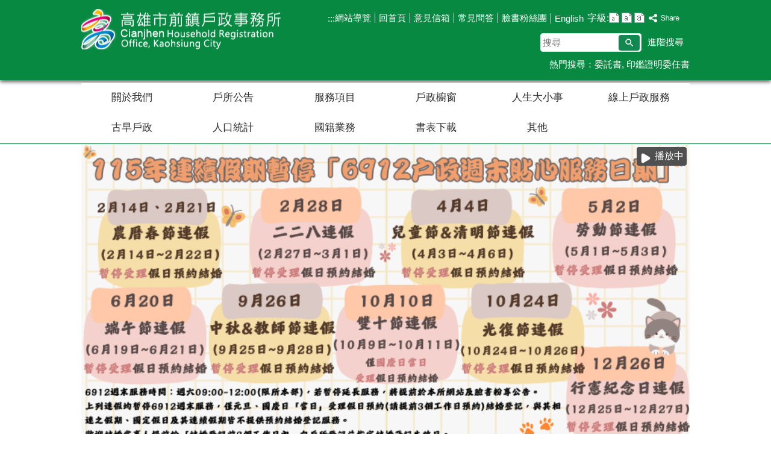

--- FILE ---
content_type: text/html; charset=utf-8
request_url: https://chience-house.kcg.gov.tw/News_Content.aspx?n=0212ED1006F29845&sms=A2F3CD47C7E950BB&s=6024EC4357257292
body_size: 246960
content:

<!DOCTYPE html PUBLIC "-//W3C//DTD XHTML 1.0 Transitional//EN" "http://www.w3.org/TR/xhtml1/DTD/xhtml1-transitional.dtd">

<html xmlns="http://www.w3.org/1999/xhtml" lang="zh-Hant">
<head id="Head1"><meta http-equiv="X-UA-Compatible" content="IE=edge" /><meta name="viewport" content="width=device-width, initial-scale=1" /><meta http-equiv="Content-Type" content="text/html; charset=utf-8" />
<meta name="DC.Title" content="" />
<meta name="DC.Subject" content="" />
<meta name="DC.Creator" content="" />
<meta name="DC.Publisher" content="" />
<meta name="DC.Date" content="" />
<meta name="DC.Type" content="" />
<meta name="DC.Identifier" content="" />
<meta name="DC.Description" content="" />
<meta name="DC.Contributor" content="" />
<meta name="DC.Format" content="" />
<meta name="DC.Relation" content="" />
<meta name="DC.Source" content="" />
<meta name="DC.Language" content="" />
<meta name="DC.Coverage.t.min" content="" />
<meta name="DC.Coverage.t.max" content="" />
<meta name="DC.Rights" content="" />
<meta name="DC.CategoryTheme" content="" />
<meta name="DC.CategoryCake" content="" />
<meta name="DC.CategoryService" content="" />
<meta name="DC.Keywords" content="" />
<meta property="og:title" content="" />
<meta property="og:type" content="article" />
<meta property="og:url" content="https://chience-house.kcg.gov.tw/default.aspx?Create=1" />
<meta property="og:site_name" content="高雄市前鎮戶政事務所" />
<title>
	高雄市前鎮戶政事務所
</title><script type='text/javascript' src='https://chience-house.kcg.gov.tw/Scripts/jquery.min.js'></script>
<script type='text/javascript' src='https://chience-house.kcg.gov.tw/Scripts/oka_model.js'></script>
<script type='text/javascript' src='https://chience-house.kcg.gov.tw/Scripts/jquery.cycle2.min.js'></script>
<script type='text/javascript' src='https://chience-house.kcg.gov.tw/Scripts/jquery.cycle2.carousel.min.js'></script>
<script type='text/javascript' src='https://chience-house.kcg.gov.tw/Scripts/jquery.touchwipe.min.js'></script>
<script type='text/javascript'  src='https://chience-house.kcg.gov.tw/Scripts/Chart/highcharts.js'></script> 
<script type='text/javascript'  src='https://chience-house.kcg.gov.tw/Scripts/Chart/map.src.js'></script> 
<script type='text/javascript'  src='https://chience-house.kcg.gov.tw/Scripts/Chart/highcharts_theme.js'></script> 
<script type='text/javascript'  src='https://chience-house.kcg.gov.tw/Scripts/Chart/tw-all.js'></script> 
<link rel='stylesheet' type='text/css'  href='https://chience-house.kcg.gov.tw/Scripts/Chart/highcharts.css' /> 
<script type='text/javascript' src='/Scripts/jquery.cookie.js'></script> 
<script type='text/javascript' src='/Scripts/supersized.core.3.2.1.min.js'></script> 
<script type='text/javascript' src='/Scripts/jquery.blockUI.js'></script> 
<script type='text/javascript' src='/Scripts/fancybox/lib/jquery.mousewheel-3.0.6.pack.js'></script> 
<script type='text/javascript' src='/Scripts/fancybox/jquery.fancybox.js'></script> 
<link href="/Scripts/fancybox/jquery.fancybox.css" rel="stylesheet" type="text/css" /> 
<link href="/Scripts/fancybox/jquery.fancybox-thumbs.css" rel="stylesheet" type="text/css" /> 
<script type='text/javascript' src='/Scripts/fancybox/jquery.fancybox-thumbs.js'></script> 
<script type='text/javascript' src='/Scripts/jquery.mmenu.min.js'></script> 
<script type='text/javascript' src='/Scripts/jquery.nav.js'></script> 
<script type='text/javascript' src='/Scripts/WWWEdit.js'></script> 
<script src="/Scripts/fu_Accessibility.js" type="text/javascript"></script> 
<script>
  (function(i,s,o,g,r,a,m){i['GoogleAnalyticsObject']=r;i[r]=i[r]||function(){
  (i[r].q=i[r].q||[]).push(arguments)},i[r].l=1*new Date();a=s.createElement(o),
  m=s.getElementsByTagName(o)[0];a.async=1;a.src=g;m.parentNode.insertBefore(a,m)
  })(window,document,'script','https://www.google-analytics.com/analytics.js','ga');

  ga('create', 'UA-89084902-33', 'auto');
  ga('send', 'pageview');

</script><link id="likCss" href="css/index.css?1141231110113" rel="stylesheet" type="text/css" /><link href="css/sys_index.css" rel="stylesheet" type="text/css" />
    <script type="text/javascript">
        $(function () {
            //自動將網頁中地址連到GoogleMap
            $("map").each(function (i) { if ($(this).html() != "") $(this).append("<a target='_blank' href='http://maps.google.com/maps?q=" + encodeURIComponent($(this).html()) + "'><img src='images/Icons/map.png' border='0' alt='map' /></a>"); });

            //無障礙調整，讓快捷鍵可以有作用(edge)
            document.addEventListener('keydown', function (e) {
                if (e.altKey && e.code === 'KeyC') {
                    e.preventDefault();
                    $('#accesskeyC').focus();
                }
            });
        });
        document.onreadystatechange = function (e) {
            if (document.readyState === 'loading') {
                
            }
            if (document.readyState === 'interactive') {
                $('.slider_model_box').attr('style', 'display:none');
            }
            if (document.readyState === 'complete') {
                $('.slider_model_box').attr('style', 'display:');
            }
        };

    </script>
    
    <script type="text/javascript">
        function resizeCalFrame(obj) {
            //        if (obj.contentDocument) {
            //            $(obj).animate({
            //                height: obj.contentDocument.body.offsetHeight
            //            });
            //        } else {
            //            $(obj).animate({
            //                height: obj.contentWindow.document.body.scrollHeight - 60
            //            });
            //        }
            document.getElementById('CalFrame').height = document.getElementById('CalFrame').contentWindow.document.body.scrollHeight - 60;
        }
        function getParameterByName(name) {
            name = name.replace(/[\[]/, "\\[").replace(/[\]]/, "\\]");
            var regex = new RegExp("[\\?&]" + name + "=([^&#]*)"),
                results = regex.exec(location.search);
            return results == null ? "" : decodeURIComponent(results[1].replace(/\+/g, " "));
        }
    </script>
</head>
<body data-js="false">
    <form method="post" action="./default.aspx?Create=1" id="form1">
<div class="aspNetHidden">
<input type="hidden" name="ToolkitScriptManager1_HiddenField" id="ToolkitScriptManager1_HiddenField" value="" />
<input type="hidden" name="__EVENTTARGET" id="__EVENTTARGET" value="" />
<input type="hidden" name="__EVENTARGUMENT" id="__EVENTARGUMENT" value="" />
<input type="hidden" name="__VIEWSTATE" id="__VIEWSTATE" value="[base64]/TZmjc1ukvZ2oFcAUTuLKXmm3pqXTaVWhLkf8uE2/[base64]/w4Zfvve8qh4SMV+FCYQT0GCvYes5RTzXpHl2WgBuTnb6Wq9DIobwHHoPCQX9beMNU6/K5HVAcO2Nt9ZfosimBHto/aHCkaeJ7xr0fBJepD+jZ5KFlZc87S752MW1kHx7ysZh8CtN9w4Mss8VC0EjqCQTrcScqYbAaf11mHgviZDIKBGWoAL2efDq0/T1YDytgACTQEyR8FLBO3/[base64]/7D+Ulz5C3yqYRxO7s+KDShEgP30PmrMI3pDAY+D2MKTSiZ6YBMmfHE6Xppkjh2ZRxGFfcbq4l/aoKSbxYFQMCP6rhY9ISp3nmphTquoAWs/mfVAIYm7E9Yhpe8dtenCmGyF5A4SdMbGLL2D5XqqbOfrXE4Y5iswHZnhrgtaVVIqLQjZHjLeXI6PERrNzVVx34Oc8nU91UNnfx+ioWIrBQVMTEvXSefH2croTHyn+QSlM0O1CuAUi0EnzJvt0gxok3V0JaQDesQuUXUmMNppFMtiPbtIAGxZK0/JpZYw+aCOeSHwxdBsYu1MW+AU6pHfUAcGfXcYezPtM1Olchh1m1hsBWtH/j0Pmbqgo+mRl3AV0E2YfrIptA4yB4vZhC19srpaARgGyLOZsJOUr/bHVyq8j250lBfg+Zzpz9q5/+LCfYIoL0qglkKGq798FEihdw1wj3olCH6fTgB7GMN29YTAz1fdgELkE9pgeAtvlC/kj6uV03ekJegJBc+/mxTPx/gdPDwjf67zVmfIQ5//ZcsHkeqOGzqaIPLeDGS9k+KzvhBf1SIOfpzwZF5LZDDvGT0aEMGzjQkC9/y8dfL/VXOwKFSw1TuVdinIMhsg7HFeF3/w91wEW5slYpSERNSmj13sJivY+9rRiHu2Auk5/iiudDs4mhcDJyT0htzuPVv2VocqJIDHFl201U7OrAWRtxEnm+5eC6ix+2sN8I/orsvLUpRc2ZWqqLxgLur4/gM+5hMDgOqr59QGXF6lNaHXkw05EWNiQveNKDKKLhozfBjBhy4tIYmTEq6ELRNMugLPoRw7un7/l4oF9to0+XhuxX2l9nldeIHFoxvz1gSQbWWHr4512FeJ/L8Ymt0xw2wzDOJu16HQPzqamVhfrdeyUpjGKt+R9FC+JoJ7BLqdCMeaMM71h/1hpzi+oxay+JsC6feVePwkdk89i19U6dd198Xk13ghM6arggnafAaJTXrLjKD/SkOHDQiM5uOsrHUQablrtvNAiF7kaf42EwovR2sm7qBRGPlVPWBX9kRJH7auqouDcYJBB4VV/DrYLSLXOTS2MXDERXsmOrz30WxES5+1omvNPLOyUaW1vAH98J0gkjq7YgKiiAte+OYvXFqo/Bdsln4b+iGcfOrCwR6EaESmPptWndnn6HAguW/ohvnLA+YhwQsIDftxPGsfm7k3KOuYdNKyVqgjhDI1NE3OAp9A4h/QHI50TGOa3tjfpbUu0UDiZDUQmqX4fjDfTS7e/4w6mqoBahgy7AU4avNbhD3+JtzEZXww4OF5IQxRVEa/YsntIuSDUzPH1RrVhB8J7b7VYvHjxHkynq+l3kRA0JHYGcIeJbSv/OAGtttSdC3pcRDl3ePbKh6pYQD/FtWV98lB5mmX1LYr5mn1nnVU6VqRaJmbPXUpJKDwLu8Y1kbNmKOGv2Y/uwRFaiBemGanYVd/06ULKEzVqBDT4wncm+81IUGBKiDeTzCPpQ/5bPm6DdAh2i9sA5FrYUy61gbtWgjqAcYMj1jOAIGP5RZIeh2qvXCn9zzZZbaObbfdMBeRlXWss1nQnq4YIUbe8PDclk9u+/IG7VGnIsLBhUwOTnEVjoQJJDU9LV9CczHFyOZIT3g+zua4IiRTTduLjdrAJj4RXCdLQMNmJYluBV8D2QQwdtlfj6gOvdF4M1sMN0iMMIDPREayHCrVbjQghBVGcAjvrzMhnte3NAxerBEcQUCaBgV644IgSEtRU3aa7i5vmZ8l9dpqQt4iKZN/9KZMlcgW7Gyyg+D2R50WQ4OSpVnaLkriPsQcE5HP9gR+dfRBuAYJj9XU6aNSVu3rxS/ik4x3Mdmq/iYsasCrw+vPzOtxjBphGtfDKFWKZHS/23edE/itRXRsSgsT5qYmzReMC2hiMAvf5iEr9Cfyb7/a2k47tjn9EQ+TeoQ/SOFfEemKyqbSyzbyeSs8oDAHuM0NLTlhDVbq9f7+Z9bhxocrtzi/7pudHtsjDgc5UpIO2qsbnRx9JR05D7dFhfURA3c/bKUihHU4znEnhLJ76gRMRnRwtjaeh5ru9oScESUroVBSVLNivx8EF+UQGiPMe1vvKO9GewflEtQBuM6cHgSYgfs+zA1Y/Na1aA/RGXtso6YjH0OqfvPYGRC/j1amuZ5epslcemugzpf/7fHrl7QdeaEUnPAE4pbJacMyQ0Q+phDN+RXJMfTXWg/gHKqZUJ5QRosXqwIAY4EXoRb9IPAwSri1kG7u5l4mikD72y4u/VsbC0SXR48XTrkISGO5NqpoK3Ey1nTyfMSM4yfIsxNsrtJae0DRl9ByonivK8KqnGF/TtNCNcxUKSAkcKhz1+ikIzV6CAmy4wHxwqLWKRbO3ukwETf9sNp+E7xxsdkMC0QzgTJRg4UNBGZ5AoHLHRtErhxdPJIHtdVc4BSeRSmgz2s9id7x6/fNtZnPyVB/[base64]/Jf72vmS6585un2eG8pGOe18nh/caQ6m1lYLZNZ/7wIlLrSMCxhRN5k4o/Hdmf42YYGNseuyRyK9QPBmK0fLJlxQs95+WNfa+QTmLWZ0GgED+rCWPLTlDcrmTqRglJPeVVchZBU+c12fp6Ll8fDpEEAC2Y3P2qhocQiT1A2IMl1+RGjFN+NHBwbQ1EIta5LyR3hZz0v/CxNpYUOy+74eWFbQvSpVHtnEY7x3CGsN5HK8mZqgthmT5xEdkQ/O6LOCjnKCkXTOwsueAC+y2zNmJUo/6ASoFmjjupJXif8GGYAGwd1U0YnYvaFYuM/u+bHE68XKgFaa5MkV8tL9dYRKjODoUkYP1yV7ziUeJh4IZ+DNpr7VKjTIDGgsNA1SNkG4OyM4SnPm+JPjecLYkAtmZfzDf9+p/SkjQpYML1pTVROTE0543Q6N0f8s50dnFfp4YaXSlwNVC/m2Pz31wOLqUSm71tnLxyRvK/qPMqe0mZ7koup1f0mseTTlwgOZSvBL7N+8sUNO2M59omxlv27jH7u6ly2V9ekDm+Qc37iueKEh0W3PRnkndCbFKpxy7fRvqGkoaeO6ziafIb31jYF0ceIGj/[base64]/zel+LjcpHE4O2PUn7W8tAk+43nQG5zIZAMzpjBau7r7ebkj/0Ms00Lz0DC6dHURNTIQIDN2yN0IIoEix/[base64]/prEnn65gwT3Qc4qV/6O4Z2X/HOzwvzHdZGhbK7udrIMKfHdzagganMMnPACbsJGyYG7UZRveAaJF23cHsmO6qIjA6l0xrzMWCjrwfF6dgMOYKgev7KUsx3B4BmxAjtWkmky3/RR6aWdBQqCilrp7iPzFoMNR0H/L4o7rYXH46sp6WmPnTUb/kJYYmETNPKtBZE77o2cG9H7Yb7gXGgTqVZwR+g5bEkTxcYfN4McPmqQ2Poq01+QjjTiL3Hq1FYQgrNNu6Ql4h7Fi3qjBhtbsuyXli6QkJF36vgnteXbub2zgkk5IeMLozM8UTpdLzNVQ8WkdLG/NUjkQLfPTB74hwGm7txEYIs8fcLhiAIimxTLaQrGlikI82Mgruyr+S0z6+2HJZ0L7DVG1PtHFqDah0ta6vbG6wSKMTbiOuQe//XVWLivOstS+VxqCf+VuQObovzlgvaYEQlwCb73MZ8pf4O5vPSk5ERqeX1aGUg7IJ5sEYPJ++wTzh4nhqHI3pS7cRAsiOMuBb1wrFIDG/xQU4AQtSGLeQ7iTiIhtjgcnPahMr5MrZdzOl59v07UDVtJ1pvonIHA9hyw+kB4a/FI+dd/e7IuFLUKRSD6ifT6FR7NfEAM5bShDsrSMGdPavAW7i/8P0Roy6d4UxOhNYtCxCdNuII7JlwloNYN2oClCHv1Jj6GJxTwBD6AcBge8THrzZIt/Y3y35DwiDFXAxkdqu8fYRlJyvPAnAKiQRXeugC/I92Mulft2ijKcGxC+Ul03kxPs/EV/URixRL+0HVVLVfM53pF8nrG8skrJs03pk4gtxuqcC+LHUS6s9fLf4js+Oa/ACK9xXV2uDrZPGE5vxmPchMKDFIN0mj3K7/NEj4EiwNQDNyWwV4SU4vfzzf3+XQWwl3BPcP+z16GyvtgwjyctlRtyPvJjqNVTyHXCsUCAKBsZ1eoPq98TUDCJAVhs2F7upRcdlSZhRfIYUrqRhx25WmlWgugxQt/y6hey/viBk0M9HD2K6hn60KxTZ+p9MlIUlH2zmdL6goio8eq964ho7BOrnJyXRu3q2h5lF1y646+NLdjuNMdzzpSHcX8ZKjY50k35O6Nil/87pNQXnFb2/AkOupx6Y19ZgC6MBVjGUOLk6tUPKhPEvPxBPRe+23G4mK0yRwIVHNuKtGc/9U7NsB0txO89+5KxopLR5KVrfP8J/gdiMJi8t2qzje5rjJud5BzqV7KNpwe2SQTcfWxbfTOyn2Etd/r6exZ0OCiekIDDp2pmZ5yhe7aw5xrt0QgX1xjjOoFJ+l4HWxSrWgeOO59MOQD44fRQG8xNGcrqJ/El5gVR2CCqyT+toZ3vqd93eq2dwaoT3tuGuOEUeiCPx5kJGizlf4rmHh10U5uklM1hxS3m0v+e+WaojUIpWgWKmHn74ZevtQ6SUdXkYir5YqVRaibOajULotO8SWopQWJNduy/in/[base64]/oZlC67+RfA/RKv8CDOy0rfhUx7Lh8HU+hZv1gGliA4KVU6sqauwERS+8ujq2kLgaDj3g7rx1RUhGfYBYQaOn+TlFjDQ6+zjDyDV2ABciYFTnL9+gFwszbRP+Pbmy4tLDhBHXo9Ok3ycjUNGgV26znXyBkQds2FQz3iDpSN7w2sGhXt/SRSuhe/8un1BYnGciUpw9De3XXy8yqlSpQP/AMak5lY0kUBEHX9RFhhVsoQq9/mayhd/bf8q1Jv8bT+pLV1IUdJpQtztE6oul3/FJTQ5Ey6zuQFUInWeNz0ZtRH159v58/gZfdogX7HDjIx7LAQzUUBaq6vUQEZtEvbjVBoTfMrAuQXb9cV/9mp/PMQQNMC+TUIPb+M5VIfWlGanz3uItkeBO0aY+g7/E8AnFclUt6rGHp2XiDmsvEf/AAWf0xKiaG5/BRrm33K0JFK/SSRGByMrpkUfFoW+0Au8PLeLZ4wMzBvMAMk905AjoU2qoWTrEKHUELPNblCVySmha4sORDkTsalg+xygYlyUB876gFdSKnvAgpH5VxpqG+grhwqzT9FFoueXq0pqBGBDa8XDuWJU1P8q6gtWyf4ybqla3PJi6+u4NcJhRNi+unhMDHj5eposGEHyYzsTV2/VxojO8Yqn7Oq0v7tnm6gkA13vkaUHvm+HxfsQC3uAZQAZ+7rBUsIa59fixpxB8ZLVD+Wu9RAypa4afOPQvH7ztY4g2f6gFHTLSKVr2MSVL7x3tBTuqYLtBNai7xmrvwcm76jLNapuDssO5MBQ+REKidruLhAiNl0+fp99v+p2hRQMp3/r4GzxlEGtdDjLTOVlP+wf+P2Iw6NLyKI1afg6KkIsDtvBvb/LxSatf9bsvzxin8BDltDL49hmEHunPX7P4LTpZ5ohYAgFdj1q3N/LEdXrEtIlHYkQjURT8J8m8xzpdqPU8p5Vt6dBuBG2EWGagBygNN1q1nn+8blhcpNz1QkqdxkZVVxB2PBv1jqa6PAKiXyelXUHUj9euy+Q7VxCF8kiFrMn8ouCcXHxrNROMA7AWVrYMrDU1xmg/2Yb78ih1Uoj0/bwB4NGmAR2RJe5E0SXERatrTBiBZwIewaDucilx8ToAR7aMn1RM0Sn1eZRbAzC1ei0YUhvUcCIFTMB1RSM5YaF6Lqbyvip5FE9iXDSIylYOkbJxdC40kwjVF2gZpJ155jxpYOxWlC2yVi5uGYdlRx9zRDkmrMz29KwqySQVuxqgrf77tPzzBad9N/zi8Mf//yGGqpJxwD9V/M7ecs9WZCsDui10aqSFoiFWBY0us134JnBOu/DesVxbyk58bi/PfR6sj6VZbe+RgHT98n7395KKy3bEDMN5JxidI1jNOlquixCOGTVNjTw5BroC6xAmlj/z6Mz9oJ7ZJSRPfCNb+PbzPXEppfDGP3yn+xyQAzySYc2nuaJ1QIN4hrb7qkvKodtji/XCJDTUucqPchz4Vb3qVYafltuZPhhrZpj81mHT9k6GZz4LhxSVzukMIq1Yvnn2qrdBZNKQBXeHLwJqqTB6cQ3pQHdQ8rDnWHpKNG61YdnwLqS79IPsChYDSyjNY4hRCaxC+KfJasABzv0bdZ/Qq/0B9/k7JqHqosXxNLa+yFCSoXtYKV9l4f9KcO3NNoymDnW1qeIHUoXTHAAZVu6B+FTKEgWH0wZWblKEJXDSV3YrQRLBZLkwGjr+N7vvmllBWwE0t12r1oay2p6p86Pxyp+yjGSDCfBJj7Gu3+d6SwwQh8d5iHZlonPxXAxt1G48PU2QX5n+9Nw64ZpOxVVqFDq8/YBKit48iZT3RJpFV5kRMNCFfXPUp80yLbY48Iw2aIZbeyyucMPzF8nmkONCni4+1kfOUSHQUypM8RZHEIiBzsNC3roOdo7NY4i7RU7b/a5vXSyXjmCuFAlPH/tTvC9fgoEKGfD6MFSN/NMzIX5ZyVt/BmYcGS0qV3Uo3V6uGQyccDxQRtYQZkp1X0raYxYktQdKA0/D+bnbcq8iG0aEL6xLryHlNfYH1w/t4NFA7vwW376/20TVK9GqeagjwnULexutIYzE5NOEQUftt3AlQmSZn6un3tpNryZWWh4WxPz4gdBa0brIr9NBFwx3ZtZK8CGf6xw99aAwPW9ti5sR+tpqu4ieIlmuWsP8Eat2F8H0hY4IGGlHsPlhDt+pjSAUzeQiN0R/eP7ARLo1vltOmaefedlZ+L5ilOUXeoFTxaBkcv2FGdmqVcIpWZKduH0J8cOlCVH07SFX15NLqLmiSX7k6hgxCqq/sKjDuFzz2xIcU8846kj69h/18S5Zs6mx5mVjccf5gQs4zj80M/41n9gnftthUqzCqYYbmhIfQl99SSeEx9fguKzwn6k4INj7J1kWddwSfweY7qkqVirgU976nrLKkxi/aGRzXIv8zQ3QXiOlcbxd31BNdcjzRf6G1aK6YA1UlSbWUB/yb5lVL4uwJ1/c7ZSY1HvClsk8ChwOv7CgY8Hw6ZePnz6PP3i2jEFbBNjuLqV+cGE3Mpo6dLSuAephGQyhBJvjfG7Oopob6kBzMg4NP5njZZDDRXTZR3N9sQ83QNPscU+bjWmgGKvwC/+v4DhrTXCs3Kf+RbicvDY6JrVVN2u6w/j/rAqe6jU1KXS/8boo5Ki4q6UT9dD6L2m6fv6UvwDUhNvvtKfppX07jMWx0/CbQ4FvXUgpaDuUje2U2rji30PqKjmZ8OTJ/cpCsVcIlF5FgalSFhsajwYhiYWkHDSAVVSc65H4j02FM3KFBavYXaEKzno8S9kxrtnKxqYjW5DgOnmDtS4mOtd7GoAEQMt+Mgh3cIhwsOwW/lZci6NbGBrEqakOGmr4p6G6tCEnTgxHPyuFn3bh+n0iD/VHTGE5R748epw7LEqkh0RPOq28uZ0a08QqT9ZgO1ItO6ucgG/K5opxYOQF0j6yTw0hMoU258SMG9/ehVtxB30QvvP0wtudHvye60KXaWVY225hhYifsP5cnrB/qY7/grBAMdkS0CNCMoUblDX8WOabWsMdjALkqZB70M/bKBH6Vct9Y8Wy6vU00gv07OcoJxqTYhjYjW/fxZWcAmEoMU9tUVPNyzPN9wuesklmR8Ptomvm+MlEiXUEhCgXl44w+AZpuJWvNpx9z+6QeS2bI4t4V5Amti9oDHB0jmNWOV6AqlmpYQU6jGvKvk7MIGLYPc1tO18G14xUVEX7mWpwqNw8F6limJXEsvAetSnpy8ykVOwIH1P9wx33JKuQiJPug6HovvWSrQ/wIykPIORJeizDWfG5UrrpDrwVHK2jZp68d8p+Nn8oEVPDGWRe4ciTOerucYKzszstY1xDqYxLbxvqW55N3GWM+mwXjvvQoRTv+GhGI1Lmmk83Y+As5nLMMMhBC38UcVPBiwtd6Dos24jxJDCO7dCfSPeI2KWY7V3cXY/WF8Mp536rksoc/UVUS6pHvbNtMpVK2SaxzPn8r83laQC6vBRzPZgUt/LgIFsnB9qjQ97duPCwMijUEp7+tdZccYohdp5decidLakItznJ7DcEVDCOrVgHD9e9BATMYMD/Yj2Q8O9kZjV8gAYlVVQT6VCC8TF5ltckVsCf/2IzmGjuI+NYroUGoRH7mIuApaI79/CqQjmTkfm0zDMgLna5BpX1MpdDRUZ5qoE+IuoM9qVupwmb8q+soosXEPwqWa5jkzaOSXks7t9zGDJ00zt0UMA8P8paTTq48JjQEpwyEm0K0j4I7Msx10AGbNB7ZcqtZoFoXfa/Uez3h5oxKeV0RvcN86A6DKuZAiCya2D9XKCt6jkHxQW7NzJ3HVQkerdHPtKjI7tOw2Qrdp+qZCDIflg/W+bkPTcQLJH+qQPMeRJTW4EkbCDOT7H8lfbTkJ6IwaC2IEc416AV7YaJWb0xqXoakwi7PKsaOkrKWIp5ZEXUWOnxdG4BUzqE6ZMOmWsOEqA1G4DDeOy51sL+cKUXGeKtvU2KV4Pb05fvr7moLZFVHuoJk4jvn3gGN17IatZ8R5ARDMxv4c/JIWcxSgYZbewQwXvKKyHlKyWpHuQLlkzf7I9ox/Iuxhu5oJnAHku3KycAzHJ7YiOcYYNFSTQTLnNXmGFnFycSjr2Ph/R2K+5u8vCWDvVVQcIGNYoFpJ5CMS8XWLl+hcBCA3L2C+k7dcYcPgnnbG2OuW3rYQ+5QqguFry90H2uWr6yfCHnfZBvOGCEpHtF6z2FCFXsyMP2cJMNStly+ciaWyssQMcJtlW63EoNSIK+maGIFc4ItsSCl1SriPP9N/ys3RHbmCxNqdNHa6eJdp/BoclnrEWZcBSPFAOPvoMqW/xWfOS6qHPR1fK5y4iz/swYy6oSuSXsO+tD7tYJ7/LEDPX4Y1il+JeAp43Fcsksi360TJ/[base64]/Cq5DdrsriATSu9MCQkqOOSwA8CURbB4vP+71D5bsekoiCSmY6KRFjZn+cdCvdzyt7IaCjp1lfgV1Kj0m5yVX1foYOC9XrBVNiOOdB/F2J4wAvvQTl+OuQSQnEY3ocO1L8BN7D5/nnKaW2WBTV1W92S9kmP3odThRo/OXr0wCRQceUGCnUAHcmKJwSKqvAhh/IKWagbBvULbG0iQVK/o56i/Td5gUC05wxbv6sCcjMmyn+ZIGCRnLGzukhsCraC3ywAUsUpBK/wM8PwuwqAzDGiqA2otQAfopX6MynOum+CVlUSwOBAukEAALnolGrJLVUnPVeyqwg+j9Ik2LjquClMa9YRogjanFnMkd2P8MAmIDKdwt+J+qI03UzGlBLhQHb2aDhEnV47gLswb8mPZZfJix+4ylyVJHttvRCZD2N5QqsOA4/UDSCuQKwtHrFs7NEL0ND06i8dFgUKufTmxmoPQDpb6eoX3IXyFTp85/PF+g/EW2jePd9xTfW8zGgQOpHL/S6g3L3Isz0ItFMN9UhrqHevNa3CGfxEvqgvd+OLsfFdnmIaOucTMwggoJniK/ihIMK7lbIVtd4W9ynT1YUtI3RTXwIHKpzvG7NpVLS5Mr+BX1NLwr4N4JvUV+S78PgtedoTq1zZHTSLzjHpOXn9Kl/[base64]/XG6kUzalmhK526RoPcqrtjJTeMbBuwXh+LBKcycgdYsbNrZoIe7+rMakPIDyNPPwCIThY4Rq4WOtbZhfHIgze+HP8A9pzn4W3DQkXgVq/7jOGxx/g1mWltmYaIzRVEdz2O4zABvKnG16ZLRYlO6Zg7l0uiRFWUQD8CfjI99G3J9IAqqj4tVGDYXRzPD9VOb+d4i1byKlpaMwoGCfIED8bkfihlhpWhYDv6tcai0f/DyymzNlm/vBGVqAloC+1ziixyRbFSYzmZNbsGzpYygLE/uu8e5YQTHtKWwIFD6NfxaQVX3DhZONWSqQS1AeS2kGM2cJGkf3tg0dbR2Zog5DQ9N7hebX4KFktNREY4YnGp5Y7Ze9xx6Vnk1MSF5atQ6y3YC9J216kzMdPaKJC6VwxZDkrFLI1Vt1XFl7GT7aIhRGbp6hlzVt8WMRG2jpiD86LaAmN+60S7/mfLH0zWdjcEF8hTtVo8Behusf8idGwPqA2d2eVcY9UbmRfUHf+U9zU45mvXKyDj1xm9267t4BHmSbUnc5+3vVhTGuC8QMJY0bRoMvGN0XGMp37Mln+oeP4b++dIFgu1MZ1+FfwF5o49kYSrPCZjdomKnrSQgV/81dmZUnaSRhN0OAh6O/CqSmKgSAtFU5S5q4VAMehf03UJjo41E9pdBI8R5bjZFxVvKqDZC+SodJh4aYIEgRLvZkiLFviE3BN+l/ClqSDg42Zp2VJbDXei01dPYmCcllh7SvkRQ75OKCyUlel2EmDKBur4Fxpr8J7IWEgC5xu6pC2Vdiknh6J9P4i0gqtof3M7hnPnpBIhBCh1SOpA/DBkTwFcDhcX5CBhfJCAswgr6diDdY8Kar0jGTG6EhwUF7ZCjE/JdoJ5uxwSaR5j4x7ugIDS6t+iwvcQtmLEJWyd5ceaZeO0Ds5A4wHXlvsK1yKkZDSIlOb2DJgtULjpc4W7ocyz565w+CLZBekeEajYJvubU6rutR4HimYNJdZKzDjiU3kxG0jLJehDiaW/3LjiQiBbXBkTiQZ5vL9dJzmGo2iwlJfXnuAY3wIMv/FHnsebYmJVSfibxlZ6ZGPmsTEqbVzHiGcIuFaAdJ3CI14fThHP4xGKk6SOni2+FJWVnhjBIiRpNaOpFTuTlahMNjSB/Mm+hHG1mXIGeJ/MWfMPG4/C2sSP4GykB+El+oauAEKt4KYL0PkopvBCS4hHWn7B7qhrD3AjLJfRvc+u9EoMApT8OMv/wn1Z6wXH+I5+Vq0d4f2nNV9QNNVVjwwhhMNNvJiQ9U7WsR4B/FVY5Q2h6pEMa5rYlC5VuKGybrv6TKEG/[base64]/F2aLwLeVLxfHUQwJTf5u9dxN8arH2z9lHh6fLiHXPhatxaJ7t5deGJNNPDlS9RGMTZzTnLjaLP2DCJaXvXPp02FN7WQe1dl4IKXTlGAAY9ZYjD6dcSfv2xmZSL2uH+4R0fePjJrNlNe2hx/ZAZUJfx+wdBiVFptmPUjgNg1o1T9M89/EIrxG+DOgyisFVg63g+v0LcI8nUda9jmOePchorwsyGassVsF8dUa/k8FFWglluEu84BU47beCEeoAYzUXvBkSXQ4ICwwfoS6hSHQleKTUonhkNHFlTZtwt16anEM9eck+f7csSIV6TnVUkaNXZc1aky2im4qOkXecXE+aGF9OxYq+fEIu8Dc8M2Y6FciBHviFsYpPDBg1k7VWyJxeFsaBjT/a2ffnzsr56NzO2vPcdq17WHBb7fS3+fhB3DX3f2W8xP4QV38Ai243vTe8weDm7Caytmh9AzDpWQ9CoMyrPEcFoyC515FGVtOzys35hsQa+mX+q3LCAYg37xC/[base64]/PBFF3YBoG7Rl/U1mG/0l6Dldh7GF2IA5dui73Z0HtH54O/iaE3Lgu7EXi12/N25S+dXpsJRemhQHkeMcwHEMgCUfP8asZ7FCzHRk+F1mpenY4G1wRiKNfv407Y6/7yyoi/dFDNOqRo1kSgq+DHZ5ccxqNW2AVZFD01fH6XaN0bGhTPsq4bPvv+VveatQ/3Q60XKaRKvpkAztAW/LPHKo8MZOTJUACaNJn5UAUQywXeng76rhn1i0fUtZfNaJfW5pYzLa2yRZhMKf12/Ss05C7FwVSMsc33B3aGqJ+pXGf0sNEDmCWKRR4vRVLJdHzsvxxD8wkGD9VPOMyoMno/VJIO1/[base64]/ldBlH22kQXCC0NVyqVs+EpZtD8Wnb2vyZJh0w5otBgvRqmGem+J3n3NohqdiQqzq7ByGVSNUPEbpM8GtVlD7jNIg5grS1F4vDgEY9h2PZYC+ddfG8uRfzU6l1sng/SEQGvMjS3pfsPCHhESgUYfU9hV6hrZJAdBZJzhMKuh8cXl7yh4GKXfodhwko90YXbVl+no3z0CoX0Z71idop6A6cM24aj1jIpP5erC9W1VDIkWSbvmiiHFcup2ISS80wVGPrmBhM7jRak/TUm+WgbHXHb+C5OBPPWTj1gjLsjNG6Fcvb9NhnB/bVk5EJ9N+ABZdnE3qvC9d3wQzMVIPztd9OINciMLBWoQSLKmvGH+22e4lxd2sZWWECoQO2S0XXW8iouIvTgg18bLnxg+UeNzHQEeKedAqVQqHVc9HgO8+lx3udYhe2Hk5hh382YaXKc8ZP48MVFgQequN70Mxx/0Z+XH65sFAQyrgW78h/JP0pEvjiH5AY2a/lxLt7Fs/MLqPTYmxj/sNJmC5Lm2AVbPDNNtk+1OFKNFk1WDthX21CwGjyd0dJsEXKrHtv3pvSMsjo98aYDtN7/mLVIm6eGB0+CRD5Gs2lHre1OW3zuXDyslu4MN8s1bYHVSt6l3BMRgZeASNFzHbxMVzQasWpIL3LZtQIV4QuFHzI3QUxU7yMn03DshIWt3O7bmYj08bLaL4WXQ6ftkLy5t3NBXcFRJaGKOw1mlLK0Myf8IGtQUdHGiejN2RCEaXbj/ZJSoTQ555yXerBVTB53X6Smb896QPTJ3amR6QBfiHPuCscl4+9LYo58S5oZfL6cRJjTw0cjvWtRnd0aldCET61O3MW8EqCJx4nbOa834rhiTfhcukpUbQraAZ3r7PxtP5Xc60kMfSwRKBOHeoMT/U/9ikIfcDXv+zDpWV1/Ya1aXsSH1cdkUBRQntCcdyl8GW0B0vPFD35a+zvN9/GdSlRmvhuZPpSQeiVhwOSiQ7gZYiYI4N8LZECMOq/sK56wqmCqzLs0OpYSMggEoB4kitS1oVziJTx3G/JJw6+EaRbdVaR8zr22mQCk9Jit47+6Wm6rCA6Va/k+8089BU2F5UZRZQnhvJc4WTUGm28JFinIh/LrjJXUD7cavTNegKy+OKrv4AEa8pWiy0/c9c2bHeCIp8S/lUp0ZSlXjBfEt5HcHQitUNFuXq2oKcPFgScN2lPHSUcsLfeE5wMAT3EAIz3I3bsfpZYyMra+Dmd8tTKYsDz1m8VKN049CeIANXqFW8e3XVu7U1AKphN+WyBfRfqLJl7n7pGxmfnG4gRtye3qxBBRU8/TaACznyycc8beQ6ikPJnkEzUw8GAttR6FqUmHdrRazZ3vItyDA8HAfO6ZjyO+akS2gdg4AQXTAzzxpT7KaBd++lesYRbbs38LqQYPEkK0cczkcwbGTb1UaKpXSoy0ApXIjbGxqYY/RlVnTLnkdRcjYyzKyOuuxbGgT3J1Wa98DDWa9/5TJbft6UOSPhPqpoAyrHLGUlkZZFh2zqNF0Gv48oJPtigaR/0NRMj1xLgt2eKfW9SIxmetb3jC34UqHIouyYqIGi1tTDOga/H2w0s4FFm6SpbC61OmnAo1QjV9XyclqDO6lVSRBdNvZTdN/xpAQHVjrMIYVXY2EIkCYp9jSSMVBJo8XNXpmjyG6UIQJlNBsY6dOXpGLP9z6fgItv1HQSdUgGYVFuYzUeO4vIcssfUpeC3TqOcItqGLX/O/C1ftVclwVOX0OzgDszw0g92WZ4qWAEmqVkTx8ZLux6DxZTfnimE6qx1q3IcuMhV5ap+BGUFTNrik3NdiVDNlWJOhHX2P1HW7MnNc28h9hDYH9KhucIGeE5X+e2mc5VjGRGWp10BT17FeGCDiw+qAYArofasEycOiKuy3TJ1BwJeDX5xhC2O9DfZUaySrs1m4Bk8P3rW/2J8SU4iMEKd37fgUe/+YFU6ERSaKkvz2cZKFrf9/YdJEiPNZYLuQXPd9DsE/muv6WXbGcy5Y+6DbUCJIJx7lM54fIpP7tlKMjKshs/zzVZc6tZA5blXXlKlg3wut/S++zUCWE2aQLNGYfl/m80Tu/CTLy5bZQkQM81oIXvZe1n8EAOz59IOGFIUbr9tzSoL+y+rPso5E7xIGTUkNEI4Y8nha/vQ4y7+e0iOCZFXyeDFUs19SNJhuMp4fzZCg0qZTO+eezPuJbT/9KRx5UlCCPncRWFiEIpY930omyic8WP11aLay3LW9qKtwBsA+YEWgjzMISW1uGyS/aRi8dfRa8kfCMcGRuu97mleYSyT5x9QR06FMhk8tgQbN54qMuVK3K9knLAFblE9ArUUTrOPvGLYsleQ6TSLLcC1pyLFe3bHJwBu8BcgrS+9i1bQrVGPtnMok6xJQVrpeBU3nxJg7J4WgW3VwP6guWo5vv6XLSWb1b4oQOe+xo8pA74UBAdi/FLPECetT7XQXERJisBYL9Qw4TUULrn1pcOpXJBgNVY898twbCcIKI+ceK3qwGSUTFlL/13Oyc/iWrCsob7SQcWZZqq4s4wA5bURZ+AVLh2dP2Ty/VPEbVgX6BThaK41UXiLZ5k2L9ISOBfayBEysTmCJNMQwUpQyfcN5sCHG7hhrJUB7sA0soiftkd8PZzj9RKq5qhJ9hylET9bvQWBhEgG13YI85jcrNJmJbe37NNhGFI9CPBlxwyuACkE5wUA2BLMGdZOt49JhXCKIX7rN2AGWcFe2R2OnYr8+4qxTu1TXYl6/ldeTLjsdHfa9+Ay2gp5OZK+PF4qvgLglmowujAGD8mLlRQBy1e+3AdfoGbziWMdBuEzaTAQPlixR/PKLDqr1nxUwPyzsktw21087JSgYM2RUEpQ25FJCMckDT1CJfI2H/t7iYDXKDVj+zonoMM9hdfBJpc7C690hH+AfG/zHd68Y7dseRoDNO6VMpKVBGFc8nZH+LaXUMIAc0jQgottU03gmQN8dse0i7bNRNk7SWeW420INwDCPFfOU4d5/JDk2sLFMWrKmzBa9iG1Nbfw1wOqHC60WzYTPoVWXAVsKWw2n7To88TUbeHRCmh/oY+Vg+AL5El+czFPEQc1IcpXPMujuoq9eSJ3MvI3Rjx4JKS+bvi9Hnb/CU1AcSq37pP9kTQZLw+ryi6yT16sMbsYKvDfIxLjqiUjzG03QhxapAAhx9C809BjKaUGYWNLcgPW/8rGR7FRCIG1tcCZiE5kSKfzpYrY1ArZBmkD18Pmh06M403huWy3DzFn6JFe7xg9Xrs2RZLUjQx21ucfV4y9JEn4LUwSpFuRIsr0orpPkCrPn0vOr+6QVqxrEws7d/5QdfsComBTuDWXasEK+vkQHbaz22awL4n5tIzUdXXtV2aijStkE949PHSCg82f0Fg7uOaTV+wXj1MjAa6G3QD/4BjBIjdT+3uJF+mvWKOT4ZqqBaH0iqWSSYvnfCCx9sOMZe1ivL8vs1s/tdV+bJf+dDZJ/zwEkJPa+fmX336pKKgHd0ZK+vqlExds30Ex+cqcGVNB8tC/YgEnNhV8aEyEfvT2Fdx7nnO4MOJWAg18BOgw4N8JxmNCkF21PbUvAZX6k/NSF75rBgOLJuOQTdp2cAHCpULeh7ztsc7L5z6Cs4jyYNbIaPZg7W3kMWRt5MtmZfB33gX5S/JsKd9mk2/zVwIpSBqhk2L0IoDGgM/q/Eg52FWzcbP7BFkYHsAqDWXDB+kfTEhvqFnmYzDBuPjJjt01pr2RuEAbVX6KnfvwmBFUnocJuURKB8aX5OsOKEBkikni2swq6Nl0g+QYTaqpWiaPoS/QQtUCDaNuAefah5wyt4bgYeGQ3lzFT+c3NGJunArdQM2nL9szqpKaO7iZHqml/[base64]/[base64]/G59dCo9cC6/K6AEpDHETcsEQHQMpLB8IF4m3ug2vkB1wDvmm+0el/lyW8zbRhoBUXsGzHinbF5ZvC8gNDFfukX1ku/pzjGztmayQS5Twzeipv+tZ9eZvLSSeHOih4GEnwnlNs9i7+YBU1j82ue/eElnbUTCi7XDdWHbq6oxj+TLVvDFz6bohAKQRUB1JjdaggHm+KHqS8c/QkBWR3fVw5FvUV66f0n2b0MVoxaYPAaaXkt6dZoT5Mhwnn/jZt6DAJ3VbHAwWrbrubqZQKGIBll+Ge9guXwSctibu4s3wrWBI+gRwchnxpmrAJ4g4kC7A1yhYm52j4iBu9MVV868D1PRW4rqb4eZNS2RIMcMLxYtRCa/oJwwAQlu2J3Wg1xuDKTYNRZTkaQpJcKvfJf4jk75rZGsmUohLDFXC1o2ldd7aFEB7zJBgeWugk1X3vX83VgeiLc+d/FRFOXMowfVf2+/S73JZRzH44uGIKk2f+VysVZ1Z01ROrIeCjOG5V0Lj/amLu6QZWhdUhE+jrqAoF7A0gdo1o1JxEwchUJB06lry4iUmu8ZD0Nao6Orq7xia2OKakDwRjQWQMHTL8sCGeX/KA9He9S0MchHKQC9y/5jlI8x5P6z6+uTzm7S8K4g93IE/1z7k7ix5Tk3LjqoATnX8Tv35GHvlEcKPx7Or17eA8wl9sUE1H2blpCO7vqE8qQUIFuWkDLnHfei+BaZGeVTS5EctjReFItO6oe9fpaijElz6Y3aO6/b0XreY4u89PiPJ+6cDMseotRvd4SwNXwk0qWOaexWOedpBauIOvUdb8z8NJJyas0Nj+wtSflJyLTlVoxS77s9tV3sOpzO70TXQ5WNnXhgsD46mZtiDKaABSnbrpl0LpAhjbtI5dSoXgcMlIrpcjV3gJdrIDcD/tBgvZqrdHD3mv9EZyGo9+gpkE9Lh8aU9ZS/S1M0OYUdp7tV4ik50ZBhevwg8n1M9wwWGx3s3zOmehOdAK7mNfoiagZtzN+aYttrYjvfBIa5jym956E0e0n6zEuQ8MHdxctpZObEbIDMbbWXdBKcm8P8N/trVa5k0urkiKnHOkRM1zz91Kn8lGbUcIZ5jV3rYXi0NHWZxZtU8J8DEhgoKxN4LPt+/yHCFDY9uISw+EfIjt50upV/XPnHufnZlo2JmxcpRh3/[base64]/Ze2IFr0H6VQXazzv4/n363AgNSPnrIwyR9B7lHXP7gHPUm3he1kAi1KZbpo0Fyu6QJIp1aH58qUELb1ZsgyNl60S8Tq84F7wk/jKNVIdwITVVbDE3GMMPQ6cxj3GaCl2CFojs+BN3psbFxpEtMsHwopsXjiybCpbwX6iXSxuWLboyoWHRAAWwSdw6WXujGNUfPMzEM4pdjmEguAHWCeONXx0K9Ds8cWlox5VGrmDtUdXIyBrKlKahO62NW0r3nYWoRcd7dQocrO6q5uN/1oklhFIK4cG9aeOonrP06E2Fd1IlYCe0LZdk3QDhOmxAGOQCGFg9/3BYtTZTfDjVRuGEZAbzSEfKSfHJiXYCo/3BqsYmWMA0iFDC2etvimdRk77X47GPnEKD/EORcGWVGvNdbX+ZQTJCDkci8msHROj51aah9ZufxGjMVuPI3kUUSdODsjUn8tv9OimOaak94otRFtQd7P3if6zji3wBnQKNUgjSoQUkflkkQx9+Nr2gWQr8MmZSHQPskZVhR7XkJ0RJ/dvYum+ZZjwbY0uzPS6kBT6iMjxld4wiwu0qFlsC+6yljvSzFnK/gbGSJFhHQFFRM/KJMWar8IT67L4vUvEno0WCIOfnn7W78ehIP/[base64]/I63B/SNA0ndpnScW4hA48LtZ12Sr9gWf1WG9tlquEnlcorAo0X/kzG6i9+Sf3m+psYFF9T73FazDUzZwuPC8pqPtN/B45ggZwbs6tpfk+Fw/T3FyO3k1ZeBD800+AaRC5F2y9egtbiU9uNmFs047exnH+jRvMPAd9oqhj+Hrn6bZgjK5z7UJJwgxqQQ2lkefIehDsnfGWHWkj2f3NIUzUg6WXHC+6Vq54uVUSgP04h7sUGvyVeCnWThQryN4FvplnHxnuTSxeL8/n73gtux8oSfTPaSLr3wDIZrTf7HE2UxzZo9UkGjEdFGd/WxoVrJYHIgxMEciK7H2CoO+vTFgP7mOwtjdjPyehzSANL+fIey319/KFYpelNqMud456OmT00v5o4v/vwNUg3KcY4db8PEYFIC/lBGICNBI/zY+GdecKuZJP2f8/A72hFA+rKNwG6bBHyK0UbCdT+N8tRRu2hAQFtB7veJYERdJSEnyTSWR8TGshOItzIC5HuEt3lMxp0JmL2cJCauaPNBcZyR0JdCLhdxptDIXuXjC8vrNyPDxMii9thV1t/gCDuRqNtELagGGVxEq4UCGnFeiOzEt9jfxzuX963+8rE8FCgF8FzfrCT/0mt8tMtcxXN8zB6lgUp5bZkjPQxjZl4z+z7H8i6Drrs82oogDMwqsiALkGUrbxkQ2PWgTlp8aCeX2uEWqE0JBck7aQn2G3teX4x//zb4maOAHfbhLUzIEkoaH15134fa4zDVbcZ3y9gn3kyJL/vygFjbSo8aRWE613x/k+C+TmtrSNQNFyQQiKUxs2l7XIx2cFbc9wxLh8KnDpq29OC+OsL00cmJci9DniHQEOKHPbOO+U1s3MzerxQvepUpaUxA0APxs+ZQBlXFH7RAxElZ69wNfYG7NIiSjA6IScvcxjfx6/za16d1FxPO5FAOBMkd39FoXio3fII/PWhkgL6X7VBUiTgQXCghwFfLoVFGsR9wzDFoIUvV9qcgU2tMLbOAKXFDcWx0bYHWw+ubxTL68l78pxMuc5/CB19w+bUqUuaxcr2t8dOlrPi5wZvPo0K1QAi2K2zMPC5Bx/[base64]/xi+fF/Qfl90xWl69cJWF/ro0ObLupLrWTi1BYrX4hFbd1wgw4yfcJIrH0cMRsfwTf+ikiBRoQN5b/Df1unQh+Xa/v194WQFOpPuAmRHbszLZRTAq43zfqC0Z2kR2ys3gBujzZyKP2BqaIWenqmGptlz58PnkJ0bnZBc4v87kmwLFfjLr/C5M2Uya1M5JOCXPgA8lRWq0HMxHHyD4ZuokvSgnzrvOUlH0OPeqksWoSrU/3+JgR1HNhxLvdD6ZT5ayu+lUA6SAw0nK2Ei/+Nx/HkY+hqSjyxXh8EpmpZ2n3Owxh9UNISudG3bV+47s5JvDNZN/eAfc6yu9EOL80bxBmWDInEXFx9PJGTpKXjxClQNYTXDuIMLyPpOiCgrAXsp6DXpZTjW9oaI1H7oVKttrCXdgmu+l74EuelqwnMtQ5nHIyPBml0exugBRnhrnQ4OcTa4LMT+xTi0rKa/2/FC3K1dYTWQqFvtgUUQ5MFi+/P71uZ9qGxmqwg/p602xKXgLt3bIyuOzAXbVlVsbFF4o84S/QrgETUFFLbiBCo350IzX3NuCJ4kcpoATmjOMRSCipoJ8hAWVSimXzHAkaTqZMBW20NJ4CvbPkr4gSRVtOJiLVM3SVhAD7jxgcL4Cib3SNuiJnudbyWLMBI/NA+7OjBkFvbcXwlrsGSKpEfio627ds9e+IdM1iFz6Mc+9jNEC4Wlm3CB0JCqF52LCcUAAEzIGVlO6WtbxfqcM4RduOJaY30CyciHEbyvOFcTFf64NXLo2MTAOHGR+E/+IVl8xiPkJUQDDXNGC65XZYg3kanpliisok2/[base64]/0XnBD0xDd051xAEkLNbdFzwhMxyqgO7R1ggL4hDKi+ZZRKxdlOfpkThmKtbhC7TIGOUXKSuk760JLG4Nmo5aqvKogL95tU8Ar7Vtp7bQilgV2wbdu1BYLsKOqCAgRme0cbSDlZwTJbYb/lIYXW2//IK0vXefFYRqw0uxhOf0ZEzT3Nh2olR7eEc0VDg7rQ/JyccdYw94qmlD2G2uOrWY3oHySELjq+Dw2TWvzRM+efruBfmUSyY8WWlPZ/2lzxM8aeJ/9QmrnA+8VD3DOGhxHCPuFqRXOaFZwmYXFza50jE00FUvIX5rzJ4PeyWDXBuynIv7TC3PU0g9hU3Waumwaq1WJzshO0XC2ualIS3/kaRvqMcj4mB3g4CMKD4pDMJUur0EMg4GtnSUUcAXRnRLzuZBcNqjTW69S7dehrSg2CuBlmNwoOzOqirYEcJcboUqcqnWK0ro68jl7gBNnIpXmESr+7Ct4L9hsBw+E3W7jpF9wYVLIiRsI0aS6yYSf2UXp+/b0K9GI/gND1EqKccRDHOVgMRJaXPGKgOsdvjfqDo8srT4/Z6wIRgpPOxX3LNSfePVRx+Os0jhJ4+EglWruj3YolPXh0hMTGgSX2ad567yNnXrz13uxJy5Qkc+JIy5rFXN8EUCk1CEXeEB84tQR6TbG+1A2wMcfh/oql7cR2GK/dT40lbVliqx4keke9p5Is92bo+yiW2n3Zf25ekyDzSNE+uU8iNGS5dO+sgqnUlG0Ufrt5EbcoxHzQySFPXsZ78jMfaj4rNqgi5Fr1xl4W+8rlAdFWQ5laYutSc343CH7a7kuIhLfWn7fIBzndZPqvki+anjyDhn+poUQd+54Mcf2+Gtru/IV93L8KdleYZgW2Ewd+kARxfeiPe8VdCPbXmhx4DpJZEwpu65rAtS9tFF44jRVrd9lwcsl7eJu0zOA3DyRbYBfhdez8F7pWWWTs94g20xrYUJgJUGPUGTMJuEXRAWUg/MpZv1GPn8WYuKHb8TW0ba0bnxoq5Tz7/DuJbufISwDBuJtI/026Pr/F1Ho3UIT1d+bwHSbltj7fnbZWr0P26YX5Q+gkVZHC4t/qVclpOhilqfH5mXaYjXopUR9RC/ZmBo69QriKF7eYdfBVxrnBfsW2VvjlfWue47b5mZJ44GvQzAxEFZSYCjgiajpv8A2c1HtIxavEfcikb5NaN1CnZVbdZNfnMb1f+UiTv2nhCKLt/[base64]/rjKfmtGLawrIk1Td8Zl1GUB101CA9LvfIucnWkQJrX9D+HydIVBjMfiIUB98eeug9xNZ73LXBO7dbRMnhf+XYh8B9tCZ69akxz9LzS6I+fTn1qhMYngNyvuqrj+7S3sJUi+qypR3U97ReToiaj+Y6yNlpw6UfX69ba6adZL4JpNfq+jXQiKDo/[base64]/pO2F8SjR9h4GtcMN3wT2Nnl7dOPrMjQT/sxWbm3oxwhNGjmnb7NgzZUvVA7bTdJsCawVbDf9C5OrG4KPmQGgWGalxAK36mrIp0T9Ls75nqCpMXkArVB0KJcj2RU91M9VnrszQWN9ydLUF9TgLgbExkmwvUvQ20/SCb6KjNyX38C68GIXP5AaO+S9h1GDFC8dHEbJAZPsoeDZF29r/tt7O1e1BnkvtxMxLLigy4Bg/o9915JxxbgdHlJH73kxxXcMdpKFkB1FWA+uWXR3Pp/9ZupjEF0nNTtd+SAIm4lsv4xHWwiXGLbDdDgsLnYA75Q9gLd/SxfyxdFiQkpSWC20tiWmgm1W2sfvMZRul7NZx5ipFWV4SaQ2ZZ1jbdup8Hg0kKE9/sg2fZeSk/rY2s4r2hg3Jfqszot5VdDF7/wFexaUv2qlN4f+UrBStP2OgjZHXcKWEaIH8LB/srWR6s1Ode055dcnduD1Hkj/gK/m31XOr8FoXfPNloh+cimDJA7sLwzLr5DAcHIx58WTbpimpkr+1jH9ntNDp6kodnh2Vi07vwZu5vZ6Pp7I1l7dTpIUa81/X2eC0DLvJJiFpGB6QITl/+3kkab02NngZLHSj/xnmujFy90ryGb1wwyU5sMnpP9ULukAtkGpTKuu2Sy5mwPjaYlwANZQSKi5SF7s/TUvizuP4TPWWW2kFQ0yKEkULXdBGOTfG76vWwvlRERPtuKG5mQfaovHeiEn6yaJVuWpvpTr/yq5b9PWN0werOlxaYqdpVKGlMqfvYPcS7i2gIbqO3PevHxmhbqd4jBdLeeydNoUph3xzWszZX2vEIqVl+upJZt0BKMBrlxastnsOtP+Mbb3u9A+yHV1FWOmtBxFr3mrpMsv/vIQt3mIn/6rHpTMe+OKCehh9WHKqd9I27xeGgWFzUH1yWZ6TIt/w/w0eDUG50nTXGcqHmLGZeTAfwAjcGWefIfWWM1XKPSARufpQXt2G5ALRCw1LsJ/EG2R+APZitlrmlahIqWint7rsHP9LuOT+KGCu2ihFsL0r9PVOkwde8WmiAcXuZL9ATVKvIkHXlyhySCO8FoRZGidde1DOSozj0SsQ1i8gRKxDdai/tWJ24eVNQrQXKX1+LBEf7rZdE0RrA92P6Qalhuwuvps58uuFZjTAT73MZdO0TJ46Ws5fPKMb0zMNKB4Ivy/l3EG0Q0OIj3TgZuAoy9qv2vILRjnOGptOYAsH0hxGXCF/ls+eHSOfP1U6hQYy0SxeL6KPkzPhnUBEWKolp6fy5BGn07yw+TmChh8i5m6fMbvoftSSV9FRbUBQRQe7tpULgor3IRofRl2qhyfBfnklv/5Aj0DJZKTNFKmJKqTvTc8KmP8rvxtU34KRwafUOpgABdTshOrFvQaQx/I9VnALgvmXKemfZ9+yz3WrxrBAgIHC/[base64]/x1f6yS09qA/sPBO+ugkVG8FYo3S7yMGEDOkMoOk2OXRaDBDjAN6uM2xAP6SIZWC/o3tEaJtm+Tkxfm6VM0jrH593XJFxfRQaKiBvy21NVW0GZiqOdaBpIUHTLI4Cn01nFYCq3Cl4kilXoPcLMupC4mPUvgZeyg3Pp3XznM9l1tLkdcFnX+59w/qjcleLgejYRoTe8ttwJDnSNnX6U7RmPdwyCG8mf3MMR3WrCuWVIjOYDX7C/39mIdMn0mfS/OtMCrpJYjEcMnd8v3HMyLlAN33cl7nxeLgogelovfRjaSQSgRU6YuFuqLwZaTqte39agrWq8AcpPVfFg3Y72kdFvUcEoXe8ZwRvXfuRri5DQdz0nBV7EurG/KjJVMhbeJanr0iKlYNrbvQB0Z0OCksoKqv4agMW+/ZS0oQPLHAd2y2DTeJZWz7OKbWBS5XXMDZnye/+fG2MbvFKepTwivyz95AstQylmCJNt8tjBYudM5y3lO3HaDyrEz0V7grhbjGSIDVgrRwO98Tu5XVVA2o41zSz8VQ3kkNB93AZ447VctlEHuoILvA+yFrWKpibvyHn8VeRQVx/MQpWYnZzwflHgLoMPQvWB8R9tqsZSbX0wgScFl17SKpDGcoa3xsgMRnvy5ZVVnTwEJJ7ourSn/ns3SUDYEBTWG6toYvWsAUQA4T5UzjvJznMwfdGFuAGRJe8UX52BTazwplh8ru8KQVlMUAZXYPksh0D/izb83tdOiCNK5pjHfjbeH3LE57cAl2OlSIZj9jHKzWrde+Fuv/6RcnJVZGGQ41wnBczVk4kzWccYbbMsiVyMoVmSb4U/aBZl5bdt4LBaA/kd3ASItTdaaXMhJgz02cnCVc2hreeryTE9tZXkgimWtZ0ZesZ1caeMq5oo7r2xq1H1zRcuJzIYurBj7W9NAQATM03qtqs5N+3sOS05qLnZN8bPbQE0dsI6SuFSvrS/rudfABdS4im8UU2365a66/uJ6aMbGpHVSOnUpR/6QjMJbd5xG8fPEWWDgsFDr20TSLa1YiQHbkNsusfHl/FfB7qlREGLbA66Ehp+xNdzs/lRA0Oqanwd9Q08AhVAgV/8VX4DDhgEOGTLmxQrSMrai10iHTCpF2UzDDKIbRhOTkx5mWtB/+1byGwXl4pHrm2uXjvvP3nVq8imFzbewoso9eAvex6VaBdRvwj9lNSu6WMU2aqOx+6vUkZHgdsfc08bYjsYsbVaBgb7pwTbysBdSZVlaXvrIdvkuSBebpRubhs/4H7LhvGCs0Ah301gZ5jWm+Xs/9Tu2jcabopc6SLsE/cpHTndNNqvyRX/R9LPG+sgaUh9WOT9D73ikHnK8EtakiFWM2iilLMk7iR3CQJijs3xzn28aHeZrYffGObc/aQbZ9MDzNK2XlUR2daQkl+7hn1GyGSZuj8eM17kOZCwEucFd+NtZdLlHQ6abP5n1/wMryqSdXih9h0ZWIeU2DfCAPNdt7tNiSDKcDS/7dqJvJ4I3/aAWEXFgN1ThSPl1wjQPEE/4tJCnW5gE9L6HqeCBl+GNiXZ2ijsFoPSKo20HP3DpM9MRMO1+WsYaqz/StMd5mAGdp/p6mUtNhas66tXnyQQnacjqDl3VqSp4b0kv+6g6X+IvgUGhmnPun2DN6zKrnv3hNWQj1otVCWkoskIDUIeV3UD16oK7ecaLMJOUkvK1p4cHRTMRsJLI823Ie8Ch78e7UE/30O4ilP3V73/2UVn3pk90oWNEEdr2/R52r+l87aCfXxM6qzKM/uUOAyidOf+30H/grMZE/bUpIJgD9cksgmtbdQzXZM3iumVXwMvTV/7g2U38CWTOuHHSjaJ9Yx8sd7vdyOneWAlk+F4Md4JtFuKrK0pFHXo6VUt5C4AjEL8m9AneSDwr053bjVAfBavsNh9XOSi1+RXyHiOl2xWgBiri/QZFONxz6Chmj/t8vz+DdXS1vy1LAw3UqNwVAkwAHEBvMqtgYQIPhtHQMJkSwHaH+8FVSBhfEF+AhA/N58Sdt3NcKQJAjs263/QSK+I0FTPg3glmzSp7F8rhGYPM/smfex6VjDFMttdGn26PiTf8rQuj4TShrx5eOPIO3YwoM10qORBVP/p6sX+cdZGZ3sOdBkI256tWfdBmaHISUnJd73lwBf7S+70JAhFnI3Mf26RSoXqW/goOrd0OMpnKty+MJ+zBZPvtltccGaKOkuCSYq9XljAulV7Q+V1F9UkzeW2YDYvKQR8K5ixUd1U4kTy9je1YRjNzErHPdm4PYG3/CRcEqfTX6oGTnwRO9+jxLo+ZwqEqDHTD2QQDjAFMHFKFLVYv9YTub1sFNyHHyc5OV3CiRdZ4qFGKTGKZfOrhv0cPj7yIHi5fVj7/EtlJ1xpNRt1y4MY7AtZQZ5Et8QShkmL0MU1vC5QkI1OVRHErCqV+cJXL97MAwpmxLwYF+lYyDqtCSA6DeICL+a/Je8sKKxrQBiX4OMrpjJZGFLMrwZYIANQhf6ij1D2RKLWMZXY2tUBetDV1uq/6XPST6GHSaxZ2UspEOSYdznthwVjcz3aVXTqEm0EDX3rvg8dWAyrnGgh9tomaO0LKLfLnzKSJDhW2m54TJmf5T6djqBDADVprzwIHePl/4DdgM966gwf4tbQ81CkPvfJWyC2NSpCutugxA6KWNk62651d/awVOE0N4objF+dscupv86H6aMJZxA8lRNZmI/SKUeFCvluipPEi16ccDP8wndQnNmTcgS6YvLduKJDrF0D8gqzQZ1E/OLdYtH0UGYI6UXhe4LerN/aghXZDtjVQ34phOmUCqLZ2GgQf/v+lLe7MeyXxphJDXm08qK3fhlyxxKFQ/GrfpqUBqBvnlyJW/Bd0kygp/AsGb4pu0iTh1sfa2pleCVgb0BNV+4xCpHQWL8Y1i80EsebQEz2iMtkxi5pEmn8GXyOUl99+xdyhZtAxDbS/69CP5hq4ED34pb5ixqvM+/Rcv31JvtNf2zcDpSmIgK720mLovCJ4KvODHVZNEXgiVdJBTAmw/htKY8yDPYlj4wZ/986tuDWO6L/yRRGIfo+i6gmGKyTPgqSw4c8IiolUodrN04KJS86o8aw9uz28TmxOG+3vUmL9JH/GB1cyQ390jnjU1sySy2Mr15l0/x/7GGa+4NZ7+z5jjbOojkhydwbotAR1Pw2jibHxjTV5mwZI3AGS+j6qX8kRJBcO2fAZZY6hn1BSyl6z1AFpDhRyaORTimOIDO38PhznOIMu0YzvnJiu1u5c7AsiLzLLv0/A+UYXFaIMBH4eqYmZ8AC75Kjk02H1QC2Abglfp+JiNMnNaWDiZysXBfp894c17bE3aYZwzcJEKFeai0zZKednX8tSQYYATKF78Lv+nPNi/EiIx2ZUvVEKff8YfbmNzKK8QgmueXLGXuGd76AG4rfE+KyJJswZA1/boIJmDXPGn8y+RIRlL0LIh60nFgWkidrfKp3RMecqdQlMAvm5A+88kfoQ0gRWsWZXRZRfowhZOxLh5K/wUG+twWb/qSuYmOeZYBpQE/[base64]/[base64]/OUEtSYEVvaKTCHsDMrkOapem+OpxdMjBRfbdr+DdAbCoD+GFUwqxLffxAWijC4ecA2cZH1iYLQPvlc1oJ9akZ4esuXxVO+f+PRchWaLkCUQYP4clryYmV7zadWYg0MRIzzpqnKj9II/ZwhvLvo0osAOSw1l0XNpC4KJ452HEWk3xwSqVWg27vQ1xm/OkGBVc6tSVH9o9sas3qvrQoQraA5AQXGSXKgqsO/[base64]/QNvuOP0eDf6lBWEfwr/ngHHgz1eipgZrYkEQJLmk4wY24lXm8VWPapG7xFYXOGBDwyFJe5/gIhsir9TOXCDSnv/[base64]/VxRmRjqFTUgRsLSfJkjMccuNaNlnSLAXKtAAVEOXxNZkcLdns401hH7pzMfFzZqciPyBgHAOGX+RSFrXmXwhN0trhW3dFPyBWr9rdAofFAKs37J4ZX3Da+tt/oeWSeFst4hFkH/xiZRw6HWjDes+kbm0WhmwEHvkDnpeSfRg7/EhBg/yOljKWWzDC135P0JldU2L6g06feiOG1gzK+VhTKYa4Zpki0khQE7rwKS19j3O/BjLavKKDIfahrXWxtllHQxoFuIPefaiq/uF/J+y9MK6h6om2xM7ZkKeGvom2Gq/Z1fRXI0h19X15/R/9cZ2JxFtMEX/2ipXNkaTsxrHzcxhXaW+t80Thii+qbysFY5n6OHz4aL9xfvDM6J3qnnA+w6NyPy/PaRtmEeEdNveRQsiLJk0RifmM6LabeBhLpFe+BMEi0GuTMLTcvoskBT2orj1A5Ps4qxgw6i8SG6XJZOPBL7Qv4vG9wsGBUKO1B48MtaWgtZsp6ogHL20n8xLdk/rY6PTsJpqJoeuzrZO3soQHgNfUqZNCa01No9dEtSPcKvb36nCpDFBduqRpJ8U24wu8WBclQQ12IOXCtt0pfyvDclqO4qDgjTk47QG7jNE4Rx9fpEZFo4YIy48wPs4KTv7BZdq/4WedMT8ZNEBhlbW1SmqAo5HlOMCAtorDhXSf8fT0d5rcbIpB44vdT/QdZGdKR2HDPf2sxXsOVzKXPM9Mv4ybptUn+JMV1pSUy/NSlTu+A4sxUu9pJ8U09hH0M/GTgiRDK511vupIA58mGptAnoMb1ukgElvFnLlpcrf++CYQ3Lt7la9mqh2IXNWGp+kgu1kwz92nJetG0MCxSEMz4rKhMbNIUr038wtXv5D1NWC3BatESi4Sb3oGFBNGymqk3h3VY1DSg/JFRzsvVx7rREGhDov0Dps37u0kDe5Xk++p8C0OrVchNvwVrGSXb3SXlEPEDVzqElAd8c4UjV/Q1n++BayN7AoygyrK+vk+JjKJukOhJSi+Z5zBEhHIDxGLCVGnCWkeYhqG5lcisjv4k/+BbEBFsaSYlEJ2vx6O1e6XKhFfS1TlpZA2734qiSQIk/R+9XjdN2J9xqacXYUtZ92M6JlzaSBmQK5ELkVoFUJ8/joou9wIBGAidjWOzH+wIJTd5SDwupyKDmRE59+lJ3iAFC1jlz/z8ZdDzgJvMn8zOQiQVwU3yDL4bqaUlMlrCjbmy5rqPUhZXaK8eYA5MdTlBL4o7OACgyZxc6zxDIWBxFDv/oKcHlkd3c9WFcn3a2WRk9Ziwuzq1EsBffi2u9j79UOF2Q53YuHwQ0sXhThtfNnbi1fpqk3t2SMeLTWfD1iFAUo0iz/uCWHIu3A5L9yLb1gJJ3fn2jASeO8K17Egk5VF0p4KI/qUflbCQ8Dj/uy+QvlOMb729u90jZ/wo4E/v76SItnnh19bUPfs4SI0BooS7ndoAWQk9VCGOiZl/ULxrR27a1dgbgw0eJidMCo1IXyuDXfuj563t13Q5aPlJ1kneC1Wa4YPaFsOt3+m8acEupkUFc1v0C8vCjWo78kSPBPLkyfsI2/ctPbIvaQ1hvgTmSWxjQhAhd410rHr/iiSLFKIbI2j3N0xX3EeN4ymO0p0wKG+QMcZGlbIUPsNzPdprZirZkmO4bkrghTZ66rQOZGdp16fDB87cBS3ClrY1CJrKqitsRPItpDKX71xAPYD+I9Aj8/f3193Sm+QvqN+LXHfrhD/GzfDZ3fpXh/I4D3hzuBDfoQK8Q1bSQL/3ReYX/saxIEr22+TM8R5QeOeU02ciw3RAK0kweYQuE/83BawlfIrOk5FiVQNbFJGGGLj7o8jXMuWmBvbGwei9BKKuPtQQxGO4HEcc9JetUa+07YN7+WYyjQgEZmGWZOUNkfvsMIGiLi0o1TFvZfPnfTcjUvJ/dKknpCCUJKcR217fOvROc7tSHn0eXuHgh++mypJYEUfwnxXOkOQ6yTOQzIYgSBrQFpgOd7buBK6lPIFiqTzK0Zs7I6mMr7rm3Lr0uKpcASMteuZs55kCy9tgnUnOQ8xFD3C7HnN09Suvr7zMCcwKRyICw0QbdAbBgNzj41i8JeYfcBJH1zVPJ1jwIewPaMWmPm/o/Wo1bbalYPpY19ub4XBaXkxid0b97Snsk+OoLqwqWyokLTNCX+9FUJQJa+TL3FdScQ0K05YnAVodhsO//SyVnbBTVf/AAuLM+MSm6WuuGo2Wv0nG9d8JvSC+OKAnW0bJ5/RpYL5hQVntDEnjHn+jpTc2envfiG/DmdfLl110BLfi1zi/S2x8BM2e5OA88qkCZLBGpT0YvANWUXO+pNMgnUMl/VBLmcRiHOXMYskELS1cxJ9DMkZfxzx8pgOmGy4ZWyDj8mcmG5pgWAkGfyWzttPVK8o12rqwKyl5DK1vaOBW7Py4ztjegz9ljE6+QCNB7M1bPYq0/9xI8RRVjRi1L1aZ5yBUgW9nce8MxJEf4DSmfCkVuZ5n+9hN3mDz/1HLDILbgFIdwmEVHK5T/mD3up7B1il9egmyFNAKgJUbIRbIIbEj2TihsbkuZs91nzTg4cl/GThw0N2jrmqQsdfXbCNEp1P7wnQyAWwQGiaclJ+0ZNHqSXDWf32Fbu2lTTd3SiHf6IMqbBrRd/r7FOEfKumgcSDUE4AsJN+eosLNExAjdCQXsDHQgt+tq3Z8aMVUdItDsa/CcPf4lkpHA+s4kVDZx/iVWIoeuCeIGXq9VEGIWBSyq+r3xB7rBzi2DrdHbPSviLePkQBunwzUmNip/sqXOXAG4sLihxUu141uaIpmwNpPr7yls2txXtK2W3bIgUmrCfoki8N07tfSsq898kg1bFMKAJWjIrsgc00xDkrj7v0Uvq6PWzeJHE17Ig2M5puOLil5rydPAJocJApfaIlModSsszURXcZ2w+13XVURdh1F5AGNgEdL8zVX9oabisvo3IChuHriiAs8T/DqJZol/GE9TJgW1EKtbpE58E6L+Inyx/[base64]/YqXqSqB1fKWAfFxUyXYZG2CA7afDQNshznYur9u1c885W7XajDVar1LqO2gTCgcBRrRHnQh1S+XhErAYenS8Ty+T8G4mEdPgWjFhc3EFbVWy12EwfPuuIS5Pg9e52TWxPwHaKGFdWQ0UL09OXaO1uSzOgkBqL4+Gbr/4tcfJj5p/XnIAoxMzsJZ6S+wzVcIP7J3YY5EXnkP89K6FfOPsGz/fjOOPEvARmwLAB0y+WrZipY+E8y22hhnXxQ835zrTjmC2L2vEwvV+ilgunHulGzwdgrlI7UoD1IdSe6fa383BINnFVx9ow5PE+A1n6lNOnIAxA+v6t83fV2s/Z7OQ3wQ1qcj2IH3D80geUB/pX01zuPVxcK9IotnU2WVfO6yYAZoXZu93X7wmk5LY+NMTXELXgnJcADApzm+Bya2vt7etvMS+5DKDxnxtE9xr77bb+fbZq4gjrlwlsiSs0Et6PD/[base64]/lyvaaY5tshTwg4IUDXJaNCVdXUGSqLc3qr6LZU3i/gWrm2dST68ciVWUDFH/ie8rDZKgyTOf/cpNS6WDa8QmZQdJ8r87b4YFhm/vmMFTdbJ+4H/++lXW9P5WW8f1ByetL3Eo+PeuLKuFf3kltXZeE9B3V+ygTeXrDB2Ji9c7mWQB7NtmDEOoVKlw3eYtW2zQ8hgAo+ly/8M3heS4PfaiFhfX0nxkZVN6tCpP31GgWJdA4Rjl+cRoRvd0ONW83lWqxnjQQTb5pmPfqCXqb/WdOvyWdXDtWgAgVnBSOU9AhaIGDCobrxpCdq97anN6PV+6diAzKchlk6pQ3wPUtoRngxLo6usDYAojT/xlDdf+IBUNs9t0QfuzYj9v/5LHG+2QrlaMfz4Jz7lpqYl8k5aZMANUx32kEOOz/A95PNNJ43DNH68smzSBduixzrd6/Nay32MOYW6Yrzt7+we6KUcPswZAbeFhdK2d8WjdhjGNj8Nh5GMRBhGkxIqz+b6M0/QJjmkN7BejnjX5sexuvCV5/4Ns9hqPOaGqxejQYH1AYs5ixcSq14xxITpltJBy0nrosDfQgM7XYr+3ZiLwJDBgFPy04GJIDxL1EO6Ovinqz1NWequTn/0cfNHBKtYzSiXbGijoFimANsCx3c0hU9D5zbV+ba0+hFd7yp04aGS05Qe3SUbioZJGXM2pjW0544+6y9tM6SaSRB5gDfpOKg2oV+95sZwndZ1s84eLTBnEO+bJ7k9q/0bpeSnYqvWV+VbAk2P7LnYHjNvC0S6aMNgAaGa8tweY9oSED0zNYdwb8UTTPkn079yF8E8mnfQlVTBkNClMzelUF0x8tgOMD0tIgqwkWsG/lj4nkKZ0iv3DH9H4PNEYtrMcAjjtQWf0TN/ZIIWLACX66wQfAuY6j8PlpsgZpnyW0b7KcboQccDjhYqn2oGHZEL9lta+i8GS7VKFquXIik1AGHsz1qw1u0aKZ9WHVOIWxqBlcsK9qWv+1eZ8HIjixT4gjwUK6ZRRWarAg1+QNyf5n9CdN29IVZihMev/Pn40z6bF2UyOn4HpxRIJm7TZ/lkGIImpwPvH6r80Sfd1SdMqcZo9udpZNzS0AV3tjLVRPR4dttrwY4imR7zLkgmfEC9V41Jcd1FoxXGZJzf6caxDBRigrkweJfhCYqPHiEA/[base64]/Yx8sZiv+khEvJ3p/3TVWhfuYao/+gtPxfDTQNRjvqE3Kll8+5JRPaBf3akqyzKBwmJGZlYhQriGSeBzjyclmIPuRiOHHETYRd5t7stY1KB9SMUM7ZiX/G49hP02brwi8idyOtV8nTVWr3HObZ1pjq0az8r2EFGznxDFOZ4FF0nsDX51zESFzytj2YVESr0OKoDmJw2+p5swmpRg2BPPx7QNnN5K7HS8YomPJhCebfN5YpTVAX1oOqrkjzrg/9cCCMbyIV/G1wNAAhel55G+faYJrCqZmpsWmFMVo/CtqSsNSA+910awxwSk5TF2AHfyWxaW8uRXYhN5Fls5kPvYI51vcLaJmODZ5DkjAftZiryobTqTX5HnGcQ/DXlq06Mt1u9fPtpL5oYpebOlguXOLnrXUibR47ksdWpisRjR5gjsiX5j3f72s+ZuN+Mka0Tpf7RvjSBCe7wm4dx/BNIOBLaxmrLK85bzbNHt6hiywLkUD9q2Lsua1q/ewb6+xPGla5aaJJdfMwX5fN+IebEMG1CceUEKs1HUKCVZkJ5gJqels7xz1CTwGXkPKPY17XxurMfwzs/sH/s4pg4eQkFuH49KvqklmKV28APtdh8czGBsJj4fkFN2nqgfBccH2ftMLv+SenpHC2qI3xsCV8z1TktlO14azmRenLqS5etxZcvjKIgwp6I2gRUITv4qLNqP8z6INdR/[base64]/dsUYc6GJGpKauF+Fn5IvtdivZd6obKmYjYO0diW6uRNULewxMCqeK0ONvpkWJshfB3IimhPwIirhLVmJesyjbsKo7BomhZNFUTgB89TG8cqaDl3Qlkl2sT+A0PYDFyvamTlXcGE6/NIZN/aA+NuSrdhrFHWTV2jEvSXDT1qQPCVYKFaqOZ8JfroSUfzB1/nTMwixUlM2ft1lYwvX1Y48ZPMsnp5bVN1efKgA9c5RDWxIJnIyfpy/D+glmiY9mNJnPOY6K+9CQ4f8ZxrIUOLoIeHDCqSnyv77+vMRzSkz/ImzpdL4/jVRpgFUu+canFp/9BCnWsT8VNTW2uZEDTOb9OEVLJahFniRMFh9Kp0z1Tq7GorL/20vrcU7io0R21DZ6nPhQUMbTFwbn+GnE11ImBa2GzKX8M4kBANs669RB4tJYg+cF3iR+FN1DxS7uV8Bb0P8uY53m5hrgLYQytG/y6iYrY8YZ6b7tnRZWizxMlk+xQ501vidk1wWesLfz4TE+WMmHPmTKHxSO4elmx41ImX3aHADjZ+TlbQczlcxb8ZZhJgwprWJDh5t3O0mfnGIm81wBow/dbkBPnwi9T+iSXhZuMm29NsM0N6YznHGWxujJPsonDNw2qvxTaJjKSmb/[base64]/qlQwWyi4nnNPhds54onxPPu67M3ZMiwt225YXFx+/[base64]/Wcf3oCfU+oIYsXqt6o8jq/ObSee6u45i+GZ6hrcjWGjQ8t+ZxkphrOeKRQPXCqJET/yjsL2YUBYi2pZUWa9MULyZcnV5fjN6lupfbPvubzF1JXXU49GrTG1xbd/[base64]//+AwIAOesX2uYWfNUANY5pvLSvAqoLKvgkokY/pEyzvL6Ios2jN/mDpR1Ca9XSL0/LoS/NDtx76VAl1BHrfFkp+tRz8lGSAH47paXhwUBIwyCD+HpIzBPrmVFBMs1epy0Wo5YlsF0mZFERhWV/k6TJ9lANQaNTKyWUt8sS5AC8qE0ovnWYOcruVX+pXkAH1aX42y+MubWoh/88UDlu7mbpCQxdQ2VodJAgsmP8QOnUT1OzLIIao0Fw6zLnmeG83cxGyfYIx5CkBSJi6szNQbttR6vMMGMEki7Mo+oq33sbxjmv4/TJgmj/R3EsPDiLsR/DK/qCRX4c/OXznPjG2C6fSyKfL2fqTiuwO7VCx2/95WkaYxShThzitcllBU/SIDHes2wuGAcsNw3whHyWbaFC/CxHTy7zAU3MNSKeu1zybGivsqe3yCN9Inwydl6pQPeS11CmJKnDPFtPB+zIqgso2CABRHX/HXjHWdnT64VqwUHFKuMtJwhxXOSveIN/LkA1dn/n+ZVLsBDoBLJlMyxPsF/[base64]/uDdZXx6e20w+MgdsEnJ+qLyxytIkMjSRdjx7ZVTzEx32abBFkhRqxAtixtOjfxNtvra82CEfk5r2PwemIPWtBn8TGI+Vmzg1IHePjKVATDKMHiTs3XbQ+uLlhGA44ZvgYoH2dwY2McDnYNiUyol+GmMosUIrMalGv/onHH+8VghgXaKR/x8SgjwwtNIaL3fzyODK9lKxx5jDL5BJ2LhCi0ijqtpMQ1IKBH8SQM0T4W1CgRHdTiF7W0soPp/m+AnyWKS+0vk6oDScB8uDsGMFZqZDN9vyYyRfz/WizzOKHf6og6aYriIdT5vWPBvMk7XcO6zCW1HhS/nCU9pGXhJFBrgpURzPyJbgSsURzAdg2pr7vaJtRnpjKyPaMV1ORpcc46sEzLGLgEDeekbLdePaJWMZuG99QsSBQZKh1/vlB4zIU/YIVDXJGXFzaWmvGnjDe3/ZkVnZIwg8wMjJwBpwIb432/4AwXvQvFUXaEtRJQeOpo4PUE/GLgLo5+qswZy79w/iBgpYDTtFuIlm56fW5/gPtvWNqq36hZUbO/wx95Z557T4UDeMfsEDtbP0A7HQMW35DdZsR1+hBu1imVlg2IDn5E+vtLbI20tCg3kKVaasNH0KPrWklJjB/sMKs/xXjRagCzH+g2bxuyVYIwS4EjJG7knQoS2GstIUSFyUr85aC0I8LUQ6veih99AWGzVOOHhV9uzIDt041vjIwe4zfMiXn7LiiO13GKX3V1B+IjXOyVthZCNIkpkcPuLFZjnWo5wTtZZTli6UaoZY1P6/uCofZJYf2bimh/4rLHeGBHhfeJghX7gMvItefQo2oq0rtQ0CoShY2ZLZtBxm9GD1v8IYkQBOX7M4cAP4hwpDh8uUQv8AjVDKWRBOFmsCCcSc57nJI0K7lpW3ggKkaifd3oJY8XiGi18BwBEC5Ama9wuVqyhBIzwUQsffdnd1ZcYI/H7gS1vv9EmOsjyCPvT1JPnmiKvppjbOqqDmIp8zPhUSipMITip+MlwBlQlUhbbcAdofv9p3HC7rWr/qAclnmdX+GLVJ/ckVQOH2EfIY6mBYNMy3dNFWcDUmL3X2vAmBfvBx8CJFY81snqoDJlfcFSjlXzT5JCdsCM2vcl79iJ/Ye01dhdaSndfImeRkCZSSy30/32Mk0RJZ+iIqIIVvs3mVTVpZ836LLhmGwmrMN5DtpXBq3x9Nf5sV7ZHK7udGEOH8dpcmxOKMxqYHMeU+eCVOVP6hRwM+mli//Y6n3OxOLVfHAb93PQpRU3HXE2RoeUsqiLRQafyjcnTGjcI3I7aRi/f3PT5LChIu7OOyyyqzHD3RhRMeMT5E02u985425CZOPeWNndwnQ24nVgHsoHmp8bS19dSO7TJ3aV9Md7Sfid0xEGkam8HlZE6+yb5wSt0cJyjY8MRr5FgOniKfxWOrfyjVUv+ldiQqUgz/seTdpDYpkhKGfUH1yNs2o7dGsD+TQUTHl6FLhkroN6Hd1mYlvsJFeBCnnSBNz/keThWVgYwIKgT2fqopQVy3KHlA8wVUN65sItwg+ZJQI9QnKRZLcc6SI0yXAjvC+4lwf+ked+Twka+heHZ32GEgnlAQoH4aKcLqVXEjshAqNU29AiQL7JGXynLURo8XpspgNTiEFXGoeFDcXa2KNYQJXjR+231TCwsal0Kt/ejT4TqXMUW6Nub3VcQtxPeJ7dELLvdJ/s/6rgaluTIWGpe6BfE3uJltNZG0V1wyAzzTt6DGmMTBIsEeGPTxkvyItTnVcnk+v48068zUHFMZFlbAP9O51NYr2I/5NBxrjUwXrd07PLckZEOA0S37pRDyegr9kaUh7op6zbTCzBkcdvZehjJwJtKIZS6ZoWlBL86YIlWPGcxPVK+y+q/QO/Qp5a4Y+IWKTRUCf1mZAla5343Rv3vpNu3RzrSHOynvGpkfCvXDQBrg4dKuOitEcIA8KRenyvX/oIdxv9YtxtbEteMlzAEnPVQLiMjeD6V0qun4XsZXhK2lTJNlpSsEXrGzGMszuMAJd31ZKDspXqkPhQnKf2TYnrqm5/6mpb7KRWrCjfXx4k0iJm7+TOXOn/RTxbMqu2mOSu+Kp7nicOxkJDcZiYagFDeWSy2U4x4ubvhcimwAgAw6hZgeyoTmA/BN44ays2sRDUs12bhC1XU+gLRVSEW154q/hcUxKY2ueOPl80elR2hIP9Y6VbXc9XxkIg34lIZlgWm82QsiXtv8lZYFtUU4hRmOLlYg0D522P+KoW56pwaS2QO5u6262Vxlec8IYcwZQfwy4WBrqX7NFGX7liCSSx1F77O49hz40Ggv2qqcFyffoOv+bkPJkYoYKzewsbUCned/+tTVsURJIEor01ygcNXySQyi0xbz0M3PDwyrLRedfa5XMhqPPHzll0y6V5qamCRA45fgoXbMRfhvpXEQ6tqb8RSPg8LnKgGVxzPaDzkAXDLdj93yHXH7jVzHG9i7lUmgmZvEapxVGgM91kvSf1duRTWJ3VfmaTmfUZo9K0UaUqBw2XHcA0grMkgQOZKh7HTO/oHqBd7d6bTN8yftnYPAQ3Krh3cmF/WWwf/n5nHFJTq89I6b/2gV7Ew1KAcGplmw/4r5hW+ABp1qsAjHHZLVISmGd1lSUEjD2TIHWo0ZQCQwkteQ7Of9SPE/VHuQFqmwZeq1KESn5yy3JUUDUpdVen6frPK2LWuMTpiyGQfoHhPK3/LMx3jcnJ+rxdb0Rko3BLDPL41MUiEx+Rijd2PbelWiSRP7p7F76+nSkXVTj+gh4QD2bCzrkW4gXrbeIHoj3sF8DIrFOD6VeiNhtHh2tmYA5ksB/4BPAh1uZl7VY4nkqVnrHzGiN0gn8W7c/32+OcIdIS/SoFC2+IHGF9QmKKnLSuO4aa851x3z31mIukTux/DLmWEwOtfMgHZPVtJEb6XydmgQyK7njJQA3rn2ODv1ThaoE+/gQpQeDy83WVVR52xSiSvlVFQ7ITaKrvi3wQyr3QTI8wfmra0mZ+SE1skYFxtvuR7IfUuhDFSMWbJFwj6/3FicKzpSidSESqAdLXD1UjDRu+z29S2pmj4HlI3LlQlAX/IBYU4FMyGE//[base64]/[base64]/RyrMYx4jMQvSxYhXyjplluwyMR8iWrmhPDREIl1dKsIy3uA9/A6Ee+Mjbugk/o9dfVr2o92DXq3u9Uw+KQroEay5ej3Tf49Nlxs0/M4AGRNAbWyX7Iy0phGzuKc6XNeuyVWyXZJmFch6ZYx68xgSLTi5/wjGRdRHrCNXlab4QYsXHp9lTfh1Lo2zxc9EB3e5zTvm6QY76br0mFL6B5sxFX0TvDfNJ41rkwIko0UspCuU9+Lgy2le8WBRWO0Wh0p7zufGKVHjp+BtzGuvAzdCF48lROxec0R/YbqoTBIRv10dMMEs5TYnFBZP5+Zj3GCq3HS2OgjQk4H1KroN6UH+N3KEoadC0a61r0p2PBdR8OQAm1eA86zTpu7iD1uqWmUwFbR1ls9eKnlJ1n/VyuxNodGNqiWU1gxj7ly3UGyyCYDcN6hENYN7CqbgtHpfmG+PKXga8ewoJl6Su6OKcuw0uwo3rHBnNCOM6VeaSn3ODq3LUbke8MowLiUh6ZWNikLXqdEC/QK3DNlq8ipbkKdQp1oD9OQNc8PgEjDs/Q+Wjdr2iDRH8dvZpjrlVG8g9UE+MmLWWbH5uLqyFj5jarzaFDB7OOh/70Q/ooZgOteSdo7wAawA1b+/[base64]/z9f5F07CEwtilt4S2Bsiwk7hmvBUDir/61yUARyBl5Vy+BKL4p4fURDMy8Bcn9tTxupfZDjyG3Rw5wnb00A4uZlQOi0A8dXgZKTiL1Gx1/lGPX4iloggg5AQE6Z9S0qVwKfGkqcgiYkXPCYaSlT3x/Tgmd78G9mhRqLUzgdaoFrQhDe7LsObqZ/9VQbIh1IOgKSq3ml2UB36SiMQyOLOmZNDfjE2PMSJAOnW30W4EXXSxPafi/MZ+6dto93UgsoqIWIIrgR3NLwDq9H/6YRSOXFD0c26tKprbjvDKBmc/lsJrReFee/ySBkV8WAfpk1wtkxHAxPhlD/d7qn4/GmaxNFHhnGMzJdtnk+0P+qYOZeg3YPB34ySRFG12HQjvqspAiuIpK7daZG3rli/m15UT5R8qpJ3S6vsfnq7ApAv/Rf+j99Na7Wf6ShTnYj/yfhag9LMxsDTtcFifqiXcR95gpwMQ9RmusvzUxZtBf04lW7n5k5mRcfPrnYnqq1HSq3eRjaeJYmHOeQneh+WuhA8IctRZ93ELmu5JMu8jkw9QlobkpX7AAYO6FMJS5PKJnsBloayRdcO9GCw7JzjxyaqTtv7kINuQutoxy4irNUYEM/5vuMbiYeTOVcyBuWExEpppv7eMiHsghMOxNRYyQiXzD+BUMd942WStf23aBg7uXr0nIS8nKMFMt+5zMVOwsi90Ie9WuJLuNHl79+GdKFwzO3/hwaSbD02CDiTIgEEwi1fn1WnScJlodCTQ+kz4C/VeiCyeg1QWFxY4kJxK59vESMMB/WTM5rhQ/0GO5scNDe0aAfgCnR/[base64]/UODoWctzkKHaEXs8uHZsflur/ubNlKKHVDivap7mg0OX7K6/GyaZky2p/R1TkwWARUNRKKx15N4xp9ZO9VTBcaP0Xp3Dmy3qOPXpZqJX4BDOY5JZGS7JyHSG23dKCZfkpN35ijDMBu+li+EdNqF//uZsAcJlzuVFtNAXeff7F/+ewCMEW/jDA3NZmyt+w60bBiLpIjXoPmmEaLw0ll4U49vlO2KY4lO2HAh11ZZkIoADrMzX98dGJrYhj02YuEAk1QXKo59rPptgaehDxIAM1szZ59nodifflaA889ZnPJJWCVZGX9oN0wnJYQcQGfboLsfzsisT/PI888maIVI5n3OE1Q0M41/WaadoJY83g4HZ6u+WwYrenm311nkI9u89FXpVPIbOUpsK1qz2IYkm6qbNuejPuC9VLU1bK+PHmqDw+64VwTImEnFkYOBJkC5VdTnL632XwO+iThMl2UG5SZvoEf3BPID7epP/e8LexCLl6N2x1Wq28UbOqgdb8AOybHwRjbgPz8LuSr+sAdNj9W2SWffJzjhQx1bVIYi7zMORPvQjtsNWJvbfUM7qv6TW9+IwF85aqYX2Q2VMNyc0/7opDuFwcvByBHATCcM3Oi5NBUI4qrJrkrfzeAfVwIV46VzRFs1oj8x3uS9HByC8uIljl5uGxwyAHGRL0XUQNZhqqZvdVfuUE2Nc4+0ch8Y9xGZJHxpAV/VNmOWmU6KlnoHE17jWS5nZLHYXzA84RJosut3ISNYN0t1M0VpFYT5X8jVg4sjGgfAAQX31uQhe7yNNAcOkyNKDLSZqPZALowqHGtkSBAzPfM7KpUcAfQjs/AC0XyENDKHITgfhyYAfcRmoI1Xuj92ACLOsajbcoxkq/Ao+ohbgHXOw5bsnmlmmgPyf1+thc3iJtbeFkXjjgl67klT0R3if678bnMJ3dd4bHaS/nSW+k1FIIKCkQVQ16Pmu1jprJu+QH8GRrHbN5u7PEbd3q0DNPxCpDgiyURgm3k47YeSi6qr5Z3w6yMnCRcSou8LBDmwYt8Lh/Axn4c00AjeD3lClmrAO7f7icrDNc/KP8urvn1luCTviYoiQiMuPvqFfko2WWkv8RBklyH7OcpNtlZ61bNQT7KYXXbnZ+2YB+6Z7JZVNvJMui9B0y5Sdt1tib9QoAmcwFpHhNU1Id8L+cnh4X7267p5A65F2+U0VgacZ5xn12psXZGnjFQijvmLdcdzpM6tZhsM27bBxeKRiU9txxWQ2b3437FXo7AMF/[base64]/9ZPb0XEQSeq0Eqyr6uNQqws9tj9IZwHmFOe3byFHGoowbRfkM5771d/B1Hke83yQOjitqbXGNdb/k88IirKzVPFbh1c+qigNPVUv0epstb1P3fdSOws0GJq0IdiDMGYBmkxoE5ndfpDInCgF7bjmnflOBJry4lETRNaM8J8GuvdZN+aNZzhDdVAZPUmk7fhnKgv4djy9kWyzvjnnwyOmQgIkHw8Ho6gWsNZKEnJOKO3/Y46xN9daJLO6SvVAcaE3ZPIZ9CHEAV6lzgvSm4OwEU9oFFeAjUEAweYnbCfN9WNdvzcYyT19vvFaXVYnGaXXcjOD+jABmiO8O4Pozn3y0BMaZFGhSg69sgz3Ef6fN0F237Ml/[base64]/pgmZbQg7/nxfyBf1kSPY0NV73fm6GKwbel8MSHaUsCSm7bnRb2P78KtpP+TG56T0ugxPVsEkWCD/q4XywlNRSEg7vaWelZ/3OsUE6dbAO2G5HRr3z1dql8ElbmRhMIhf2tFCCDyNFE8wUTUAgAfWOX054RlnvU1+sSagPrvMryujWYMzh+KEEG4MPtRYmkO6mpd0yjItW+ffNhnkr8fkT3b9QbF+nBBa0DaZSTb1Oz9MXd/voJrKUaOQKNlUPE46FStIKu8ixmkUG0rt5d51BbIMNEu+QIURyTd5gIBDCd7pqG9b+yWOkbHzAogcAM+clnuLb3eOSS2jtEkJgQX6KWANWQRFSf4C+usvxgm/hd2MQhCLZfqyYP1Y5qjQBkPfhOQx6kpvCP+W1P+yKWsBxFWnxu7bQujgo2PiENZ4ld1kQGXOujsjL5m28L5rcSBZ33xcIJ2BygDeAXU35kn4og4MSrm0+StrLS5PQISz8VOFQvnJe/bWhhBBgU0+hWx0N+bLi8pJEEnptmjKNnCXsp9nnKluAtlhOruBOWFg1sRGM7P9/s32eKVOtaREmw/TIw6rqrONsOkE/[base64]/JfmTSNwPCVQ7lTZ4OKq1R66QtGN42DBdHrBMv9SHmENk9kR3+sTvkuuM0VE67i8DsABLhpiVPCYx5TUlhQ9cYKsTIZJCaSnAt8M2/kY6pWTVw0xrj1BJQwA+wc5liPWaTEZf/[base64]/lAg1KZ8s3l9WRV6Tc4W//V9Rcna2yajm3+EOTrZjxMw5HZI0voASlra0Wx2GmeHZa2CqrMbSRi6q9kRaZRV+JqCyCViUgIy09CaY7xt4dbX3PYR7R2c2qD/ZHXU06X+wQFx/pMgTpA48r7ADuBDnNDnC6cEluL2dwtDHD/pQOtobk6F9GAhgrnunrGiypNUiccnxNXB7oeyYq7TWiZFvWFd8vRx5H4Je4f81Fw8z9Ne2MIOcjnX/UWukl5Ngu7um+G4xkWz7rkhR3Z8Dacogy4XHmp45FOci+MRLfYMvhUQbhgWgm8Vf01in5neX7K04bgJqTIjZYlkVtEKkF5MjQ7TUDwHDkiHOCWiwqwJwHENFjoMQ/cg67thi6TuQzxflzKvqQvnLfAgYxAqruGGScb05DdhO7cMjS08jfYmyF0qgME1nnIWsumwecc+K5bcc0K/6ZUkZbQsEr974odpzKuEg1PFKZaSI4clUQZiGDzy4w+m+x1nRh3KhYq0c9Ck58iPaXUTH1uCHM5OBbE37A7AeNRXmYkca+jux1v3/KaCorDVSZgjwOjZM4FM6UHYoEonmCupegTvOXWJmnJE1U9L4WIoEfy4ztElc56mCN4PuMJrfur115ZyVLwgSvq6oz6PrgxAEVYkVWdq6/ho52lu3iDpvVDW4IdAT3/Tkh6I/txVP0ssnncb2lcijIkr8TQNmMThja8mQ125rylp4EOBLMzdv0B0OGCgEDNA1ZdMowaX/jGYjW+B1oz6LAdtQJGtqsxp7dBg3T3R3ige2ri9+3gdEGc8+nsddXaXMI1v9sKUoVUwyMHZmaTxP6l/F8Vta6yxRqBylx0U6xiCJkyyZKIpxNOe8qQlwDucEyyjfvvDnWH/FfuEhUSAGG8vkBJQC0YuJEWZExLUl6v04j9an7CgojjCJnfE11arC9eMt4QE2VJfiTpSKTE+JmHn/2Wpde2PxDBSnUMUuaxU1Qh9DeDMHF8Jk5ijudnsE2GxEkQiJhg0pg2Y738hUYtpRkdFzDfbgewe8yM7dBkBejosalXpqZNL/biDVjgLLKRsaNZAYgzNUONc2mHbni7BPgUTmmVuaJIFynvNZ6GWya/n5zdY4CIji1owZMA5v+YbLMZ9eU0+1F3NNczaiiA6pd1DTUChT/QcxCnIXDauKUoCbW1O9nUKZ14leYDpABaeFNcKz1UvzCthMj2MWE0U/iIREsNfUVV2fv2pIUmSRzSZasOmK4Mn8FDashPRPYtKVIfgtwec6+hsF/YSQLHw04276nHR+IpfMyUl4QeVpoi/7/+MRYac3jOSf/3hdmb6R/QK1PyFtHN98Z6JkCCBfEuh6DNlE6BFx0vuH3huZgIlL2Lj1xXuoyWhynyroD+gQvYKycOjxtG4HETAuMI550TJf0aPIMI72n1mCtjRDeP+DrJAzRWrABEYcHhsqL9hhtNR07QVKElSqCJXaC4iS/EjEWjTNZNh5f1Ey5nsHq/1eQ/tw9xPhKaC/ybgZttgEFScxpsLQsiOLZhj4I3o04lMfWlrLsVnH36wlDaq/lYzRn4493NmMHQGkxg3U21c5ZK0IdIvayXEijGUeK+rX1cjSzE4P9DUMzcBMi6gKJyaWK93OigXbcyfI0TQNO/VeZSe7WO9dKum4VcTFZf8kMDnnNO8P7ax56orm4P0puwlBuvsLO7dWom3kr1hgbX5D30VeIwbew8PFnUrG3OE/uuwfw7j4pBbeZub4E93gZ/vdZLrIyNhTOayxeo74nBMrQMvI+KXIdlFvgp4RR5CJzIVqDRUEGKzfDE1iFObK+cx95wTvSExV2fh7e24d24pYIEXyGfASOaYpuiD3wfMTIoBASCsPZuMQvBa6cxWLw00X09nccOqhsrwb2nyPD4Gj4aYPkcj7+JxzD3H0xOQqiqc7fN/10+Ki0qKipq4eP2il9k009qS9AX2bbB48qWB8S7NzsU/mInSZQvMHkJsStdNoWNKZ+e6kTpE7RRK6wR2M1kRF/LBswkERh3GFquUckxuva1EKRJp+ppLhMO9h09xUYdY27GtftJMXYfNL5b3na1+3JpIRgYC37/IkFulyzser0lX7i7717QBBWOfemRtij77oyxBu6R32xtLhXL666jYqamk/srMXSUoXlS5dImKpor0jHcwAFWX5ylt+A/GIv1AOg3+A4FGVGl8u71RuiC2uyFs/LntEcz6khVYFF5O9GineFFZ6PqmJPxeHciXe2ompoaCur44nWrvSPg1Qi94SPLN8GKjYAkbUjqblEySqYKMi6uiUuGoSQxhWZk7MHp2uCrw1p3M4IqCY7jryy7rfEK0yVVR+/Y55QsQ4ynxPEKLCOLmrS0/zLYCBnu7jcOIC1cf3LONCbW9J9glErdUzlBWX3GQSWdDX8JIvDJzPM3cDEEkLNV8ayHrHXcq3inQrP0qB5sARZEcezfBDBtTKAkOrqI3Ef+dVnC6wYT4Nztd592Dapvxg6EJQajXvVW8GmgG2HPNxkeCk/bEN8RDoq5miCMdSDwoN8TU66h7ucDE6+w+jcXuFnJzF1Cm6HVqG5+Yc0XzvNMcbwMoP3NDcV+qErQ+CHkAxxbQ66Zp53fScKiQXRaFIPAUM/NIhWY4tRmE2wOOXn9GHh5k/+6WoSb0HQSut9SJ5esnw26aPX1pE0lJfrN5F20Xkg9zpdISrOmAQNbQLE19NrtOJndo4Unhj3CoqCOzFwrZCC1a7lvAEE0NXdU1jcRgkMOv7Bqq5l1Yv10aN1uN++GH4e/PDQxG48GVThE5c3sWYcdfbIYUjyaWTFUyaU482972p/dIEiEbt6yAPyqoc7fOIgm4iS6w3zRy4yO4uFWJcUrb4OM/16BD9S4MMPlXHmwb3XjwNpq7hmG5qz9S778ruIiQq+ffMl50Eqno3ACz5wSffeFQtasqBGLzMoG9kYyiYJ2rovZailsoxqu8620YMOcifbRj1/[base64]/I7826eCFUQiZxJVOMXorjYBJfAnPkew6iqHQaQ7c3XPvtEcrebDUCiDNq8esZ+R+5XgbHnlwFbTa1THttCr47g3CsjuCojDjEdBTLA0seqLzxxw7/[base64]/Cu1/TauLfz5Md2Z++TUZnO4zuOpmarlAa6A+DRi8jBWm0ehzthATkx9Hzx/AozpQOQeKMT3qEwylKvu9bpiBcAS/fus+xJ9qgIPrQQS8snXBPi6YJEz2XJd6OuqMRJe74Rdgfk6HbPLhPjqy25xAzTyfs0x7FQW2L+OqOpmL21UCtZNhWY9q5fYgy416sZDPs1R6A/wrbHH49BH6wXHHxeZAPrt+RYDrTwzfvYx//il69MmBA0dTEjPfmBlTd/OobtkABKeChv4p0YMSkRviO0+zhnkImzsiNZ5pCg/6XX7AHAmC8fGu3EviMhiqzieu964I266Ja0fqnwpPWCvhgoTFAyKQg54j+q3QvqJPra65fbaC0lt9nuQIeUUjikXMQKX04MHeJ7u2yd8yAjy6RjxPXKi+rMieKjXoM0B4Dk1cxbJiHUqcvYsbtH0ws658zLAOJSP06iHD6mrDJc4z07jtRRsN6YWk2eOkr/g24XwGnvbIlT/IfGNFt+8suaaIuQ4M8VgVYCBoG9ciyO/WckqJYQm9Wzrc4Z3ZvGHP5FTNCVRet3Cv0ZWa/ZTpwcP7nd6nU68QTrjxz4PmMRVkNLCVANnbcF+PLvp/GZ2B5Lk3rSX/64l+mEbE9abMheJLPwc6xMdYmrsfpaaaCWGr6F52Z7cNhTyW7i7WiXvVGPYyjaF9YD4D5nxugQ9BGgDQw3Jx0pBguHPBsUcN5/sHGsynLdBbQjUdbJuwKnpMwX+NxBuw3L61n8M5ZkcJvYjMeyILP+JwgLbnEgPj6sevK5iLx6A9EAlsSJT6hJZQZLQeOW3lRavsT0x8dKNixS1Iuwza2x4lix5uq2AOAVi4mT0Kr5J79Q/Aps3os+hTc0eM1c3a732f+entpbn1miL0o2lRe/[base64]/ESGobgkcmcFUCv7yr77t1wUESR7LjOdB1qO97PTEWwjC5Piw1xBZ7yCYyt1KUxrg1Ps6kApIjwZRnQD1DxbTrrFYZ7qvIxip5K/Pbp2aqUOshgY5LeCGRAHVWpVl9FDPdM3k9DU7EA7u5ZnN24mp5nSRy33hdkNamgbJP5AT3WPnZQEXv+Tygx1vtIUOthXLlfU6LwEpJD2I/WsTGSJnnltJMtVElDPtr6NuFyXAfleKEQI0h9VMHBPd1+B0Mr9DIUNGvqa111c502vWzQefLayXYJe6drpfjqrxl16xq1w+5+9fYeM0EzJ3X05re0zfDOk1L1GWMNMnZfs2xct96ELXi9bZTwYfQEAHmdcK8gfduy+cyfq/RHc5ndkOwC8yZjJgFZPAxC7dhaDlq6aSPcG9XPHgs/8KY74C53hw8vDeEjVlaXXcStVmaojFlQOYzyajLNbyYYWPrA0LHKwOHJXPmRLnvQDtyV/1ZzafPf7acL424D7qDE6eIy113AiHcI5TbG3BRuuNIZ/kvwZmEGOhAZatsyJRJoPhG32qrRsvQRAMTO549I7CHI16MAuLV0v2npMfnF4qqGok/SBqbtHnxdv0oWQF2axFS1XzzL37sSF8ExWDGci9P+1vhLinDoCTXPw4rIcBQLbbZ3gRRfz9DPKXFDvM4oIdbh/3s5EBvgS4jGILw9871fyI2g2Bm4ahObNXtCFuQrgMcChydBn0EoU0FIC4Snzrkbp7BdtiZ11znD06JltQGKil5G/3B+8nwnEnzN6mNYiSL2VMXGCMeC61w8yaPtw9MimgLTmV+DmOLLycLBR9HbkTEK9JUzLRg/DjcWpxjSfQOfL9L6YqLoCohM7pEJKf0hmTMhQExwgZf1z5+EJFtOjktUoY9vMh4q8X65IAaZ49DOTR0yExXlW/EHUlYNHOLlf15SK6dqDts+oOVoAPTwNrLYqcTgzvbI1L/DA0xemXUaG3J3OvpWVHWTFljyH5awf5ZKLSCTyv/9iEOpsYDyIpCsJfMMn/k7uBFf+AyafJnsB4CkP7hSjBtsk+MRJPe2+D1Rej1ob3BjrAUH74XFQIM/C6jEV8LvVWODr7PsD2j4pJ+XUOni0AGXz6c1xAtqd9c4HrujnmIkalC81A3ybnidDB2UUTfkDdHcVSrC0CyFpOPfx5YIp7kGUAk2t1e8nFqBNvXSTLMOgb39GIfiSqcPgxsU8gFqcMFqsCqdBXryNlw5p9I++TkelcH9MMCyf65C5fJ33cnJDzKzATtUlsbdj/3gaW+STkYmk73hs17b99HTlixU5fkgzvtX8N8M/vJcCf19l5xzMIIt/GzVJjFL0ziinCrOyFOGt31huxnORSlEXnDuJ2tLkErHTEu9lXpH7PWdSz2/EWggIhUCAnL+2idRxeZYijxhw9w27mLpW3xOa8lJH5xv3Ltr0dCoDxEd5YaYzQTxR+9slAHQp/v4Ffe9VL4IA3Aih7vf/2U8sCVo9f/kjE1GS+ykTuvBMthjBHBS0FYeRvOjFop3raw3Lp2Pg77ffUaarFr75+E8NZhTOli8N9BH+51cEZ4UwZERaPBxnq1ZqAbBlP5jutYFejKNI92uHKPnrJeWADCUdRT9Y5Ojc8Ur+jyQUCe1TC+9b0sKw16iocOMurlUwxhqtjpquxHjxkE2og7Giqu9eS/P4GPnGlUIM1N7wFQtyM3LZJdeHInxASJqzivxaUADHRsSlSiMB8AJU9novfN5Z1W2zN2mLnrNxMjvH0UwWxQuA6V5NINBRYiII+rlfUWM9HK8O29ZhDN2MXXzJjn/GirK+cIF0IequpMEKj2CD631g9pL/+ej6xB5tKc9yHaUibnnL2ztHZztAgS7n1adzHZkXVbnO5lTRFxE7x6/UwZvMgykSUcK1EUXqmefb+TdtrpxOXAhYtCKy5HckTZ/32ztcUuWXSxYmfgrfrn6SmdI68ZtKqBMaEDH88IRTG3DO6grwmssbFK+YL3veCE9iEpcl5eII1hfv3qzG0fsYYe1E29BwC2NSti7lhAeweQx147k7B70xRvcC2XZuXTVIwk2G7ZNDa2rIKdgBEOcghtecr4J/u+nRL1pmnZoaCIODcsJZsLxQK0kWUsykXvlS08i5TLbr3D7m7AGgVC9Qc0EQM4U1yVazVkXnInY+Ute34a+6aZtrm08CyD1EO0utolZ2I106lXmDYI34K10Bd+dTBNBDMeircrbqCIRf/3++gLAfrl6KJEy1jhvy+s5W8jcU04JK68NhEwN+t5KCCRCRsg3Bhuc9AZLvk7hzhcYZT49g9nVWlHRvVYC7s9JflpoR6jjTUs+tHQNzBa9CVjSRVOTxnF4SqTLBsEBCxkgfBv4o0qc9mBSZ7fRIXqD1qzvOAV57VexkHLPntYJ/PHFJ57cf68x1GT2mqgxTbJ8gqNFoUHCKP6ubksYRgsKqigPT2Ylk38I6zyCFB54vVxA/Etva9CzPFvVwfOQNp7MgR/DM/PeXkRt+vvOX4bq5+FZk4WmJ97qOu+f+TznlM2+le29RVRkOluwDJyTlOs7L7wLEZzFIZb5P3flb40h/5fVlj53zpe+BwzWAMHwgo3gp2/Hz/GVZLVe4rrT1j7preIy9gTanYeoD9vNaDF/cgnHlw8v/pUOCOukwNAgqtyutKMxYeS+2mBqy4nfPqngnywo3uIfA0v0rpVf5f8cTx3SE8M3EeDiOJ7lkEF1Ke+pTEBbAVJIqVSOGJrJd7t5D91svMMjb4P0ydA9nEbCH3lldDirDlbxWRNPqnJQjTWfBemOCdNRjZsoxmXQNKKlfTik2IxEhTD5uBmqPs/iMZeQDJ5uzvJ2RCA0DG3PyA5OAOuExR+obFQAi2Bhuj/XK57kA6k51GP2IfCMW4vi8QE1ZZFYmC2OAT8hL6bODWMW4d/lGiV3RyEJ2u9saLU3k+T4mVTnnSmYOLhaL8vJYi8zs88994hT3s/1eNloojn1w42jZy/WUie8BbCHEgaYoMtU70IliGwugFbQtUA0YjqHZwhfOjAndBm2/52LRyHc7j51hLBpz/[base64]/fRQrSvxcwVJsC7FcdTweMSG2gjKJstX9kPzYsgnSGwKQBl66QDuwPik1nrtouT2HVrH1IAf9VQmKnQxoo4zMOPuS4+qO9Xi6R/bDT087D5d50kFf9rsojFFjveN4QQmCpqaRdm5Qc+/VH+Mrhx5AMi3h3hbwkLgVZreRBbbWrTljoLD9u2wRNF4RFj1t8EWhvrhf0Ykgh4iRdaEDiYrnM0BBbMejHVcQJeEyXrNoDFM1vl3LovfytZu23FzaUZwyVdThi/iSWRKbWR/0Y2TllfUIuYdC+6WxH4uvdNM4jMJ8GwWy+XtJUYgeL7jF7K7lfg0cHv1mj1P+1dneUOFFo0rw0RRFVCZe3D4CZG11tcOEHOqkh1aWLdbcD9xHkVn7FdO2gj68iW3SRXdNWtsoAzdCZo3NQ/rbyh5GEzlE0dqrlBApf2PpvmER6mxYW8uN6roNT1cRWjxr/Lr3UtAt6DXL6baq3sLpLsiAMJJWuvKsRLkwigmLMx0M/LOjtJGpK4VBj8wAORzeUknQlmmrijpQj0wezvnPdetrpfK2FVW8WiN+pcxAEXfFM3pBs9YANLc8lL6/gIv4wxrgsP/gZsEj5bqfA44D1NRC+bN5j52S+FW2F43qXZ7ZE6+z6N27YMTj9tqgn/ONo2tFhpPydYfhnAPdk8/h+Z4eNUgvDwPSfHWHlD7Ixfa5szCiGpG7BAWN6jOV8j2h79NamDuACN3FiQITSUtdHtRq0D1noHYKGd8eI49aYLkNh7gZXzcXMGoIZmh7z8kdDYQiP6Y5AS8PEMvE3X9DjC6OawdMCrJlv02SWGXlecne34F4+oi5cKBCZt80CMDpH/Eu/LK1GHAwd9Fu+yN9VFOLsgTprKE9XFvBbNP91iYp3n3ctsIMebnyUcY3u88pFgXNdjGuq6gDntozS+EObvHDfEH2zHXRMCz9o47M+bc4ww1K2eu2HsF4CSNyxVzY60QqZPCQ2CJIa81NPsroALVBBtj7Rx2jCiSVz2VmByrubHSET/mgikE7Fxzz+dXO5OXmW1xoFYyEuGQ55sEpSQpoIwWEd1pg2GCc6DxZ86sPrmrTuwd/2fjD5q0CjgQOk5pcq83mgcLDDkhJTuvGWELSY1P7nw7gvoSnrK/NodSKn6uDpNAAz5wIbANwqynDBclqqAx82a8KyI3WEZk9Wmhc97moi+Llt55ct9PSLFBjEGAh/4tJU/7C3swQ4qoeQyB663/be2CmQ+/9slUaGjE0Rgs+UVLxJEebd8sbwEYDwUqI0DrGyFBSTeyyW/BykCmYorVkDIWF+WEMp1lCEXXU7ZF+P34aELL/rAfXvItp4NJwzvbwcJKyAm/YLZUREQzLZtCkbVGWPcoWzhFeQXXWUPFtu/txa897oapy3IIpeQKXLJqjHsXMOE+OitA5Qs6T7HUM8Qfmqjhv78JDjyk8sNnLZL1/JD0rUazMK96YsDADSWqiFRuTjwN2snZMSqB9tITg29KMn922rS+dv0YEpboXADcpryWI6XPzY7E1aMsRQNtpAweAcJFzeQeNWesl/7l7TmIRan8BTISHnR7jQmi8hDhd4qJM2tFiu0lGb01FlYPsOAnK7n4D1FvyN6oUDa2F6+6npRBb0dZy3Ttp+iciDcTgrmvUsCpUf277k9x2UjqG7gVP8VIbeVuvCzawzl6fs0LwG9J+cH43CJLl/oMOT1BuVmHM4cnbAjtMh9oYHNmxk2EKHmr3LeBfDEbbio9+0Nhe1E/67vo3iixv82SxAyJPj4hur0BcMfw7X3V6U2xlSO7A7cWMcqucE+VW7S8JXTUbiz6dfJcR13Zz/wKP4D63qUcFVz4B+ZJ8rdQZbrlLd9juWnEL1znUw3CbRZgurMBOM+UJqRKNo1ojUS+CmIBKLLlhVg4j5h5SK6JH8RgWk9/2lW+KV96IWSCqa4CMmbMNvJLzt5IXbdPZStlHVSglJTdPdn8zR40BftHJWE3miDIdTDS8Omf5033nSV8jy0JXpdwFZBONT1hi19DFRjBRdFb8lLBI754K0Z5UMvxiAHZIYfBFt90OiuoGSXiKWvAoNZg1D1ZAjULlUal5QZs34CL01ipR1Coum8wJYSxk/9AM1zC/yeB5ffPYacn8LRaAodBnRmpvVYpE6jt+QEwbsWFPbMNrZZqDHUQXXgYbOKkY/NBWAzeywnFdbaJVD+4Mqk2dlT9PtzqniO5mYg/+4e0ZzYi/9SpHmPN3I3kmJQmU1J35BJ/jVbvthIWHUhfsEDJiD1lgkJsMCs0mFmocqPziWnfaTJ+RdHeEBulc/dqqKgzJJgifrXPLeLSc2ltYCj9TdaTSV/875AFqlBjnTax2iPm+3y3WXdVJS/AStJ5lHJaz+0T89k64VTcKV6PcObPWwmrgABuLmGkLXyj46wA7YmGuqVVjiyImubkJXaA04YpwhDG+Mljh7Ix/klKbGqhzhkrqQuS/zs4tl6MqqVn9mZur0r7oZeTTT6dQlKeFD5DNxavEO8EogVI2nzUQJO5VZydjVfYSUOXabiaK/XwujRN1pphAJeqC0XD1G6f6ocIO0tYRKVzRBk1pXOHFV39pWPkVa3q5dgVtBLbD8XCRGOawkkpLA37g1KNTdixjoAHKf6QUyqG6BFtSRgKePAPQwT5iigwwBOj2KlmT07h9rQhERtyADjVze1izNF0Ifry2nvDZGdjMJi6oSJgBq4QzWUiATnSLTSgJYwA8M40z/WCNu/1gDTUG2V22bk7+/cP7ZMGw5WafRrdZ0GQ0sXhDtX0sDbiGRNRJ2JyRUiVjy3u5Fr0DSpJtAOs5EBh7QjZ853nfOA1U8IQo4Qw4BghHO1T6VK898PBw/I6KGI+z9oWchn4kUTQtfaM1A4a33u1fa9CC/zWs3TImTnMCQmz0vIA/j8vyTxNBMKwjZOqyedZ/Lg6/SzLAcrUAN+dfHZZUQL764QN2243BpUFju+PF20yrcEs0SkX+CFuF4YtYxIxfcLjJaXsh2ULX9546ps/vrOGuB4Cz4yWJeFjTt0dVK1utT7APc7AAfbu2hNUSvSzH7jjzl5bMyXPGTgnKjWFB5XzIyV4v3tgv426b1jak3QhMOCAGvIV8rIz8cGU9ybpRewGaX/tEPDopuKAz3HXmr2U+e8F96iHCANt6BCbAQpFy9itypL26UjKPpRoS539yCi4ye+WHwrZ/asvhkBKaRXfckn+75Nx0IWIRYJRSYXHyUCjK8jNZTU4Wx3vjjuTvhihmIESQ0jtJsrKdJ3jNA3uScihw+2R9aToijphG7pBwTyMz7nNtVz6UqhjgB58pmO/c0nlMOwzHikrRqjbG0M0SEBncl1EOm1EYe7GWv/[base64]/SUE51lwdGPeiAX7s1D13t6l7Aq5QUscwZ+WnnkTV3U7u5LxSYgmg3JMIOLIMjYRlV0e/kibIP6ShJbWVMDDCKicNVTlhQ9AkWYBSxlCTNU1199CIn09xSdP3SmPHkD1rGrOjGNttkpOv5KZNIU4EgWb31bOR4qwKbawRc1k0EqpC+hpK0E18s3xcRCsvEAEU6hFjsl0F/3NsOBIY4KxcR9i1rJt2I0byY2lKm7oR50ssGFdNmcRhEoaB6FewXrhihYjHFKGi2yIgXmDrW29pDaAHtH0S1j/TR9UxgW1x8wnApHDFT7nMTdgIv33qyzAeUGeCOn3+J7fvMRNUNvg+LRs04SYr0xobmctPREi/Ij9SaliBOrI6BGL02C0uEtXZRKTmDL+HzA8Zvd7D9k7mtMBdDa0eee2VyY/5VlxfR3NYCChh6yI4KWbg/Y1OZpw3J7bQnmau06nSUhhnl3jPGKTgqvWu7BQ58iNCvkiNe7qC5/3qDrG0aISHS9PCPmhyfI7xS0mydQVxuvzdYpSzJu4nt0BtPyHKCS/O7kn7z4V19KJrYMUBeYibRFVkYad22nlEuElwO6gZILjVTbUbSKQ2b6kTJSltIgdZK6vO/vWeLK1wUJk1f7o1h3m9CT3Op1ZeQvpIS9MbGGy9NFYlSie7lurblemgsfxY1eoAfZTVcrY9ZzWaPAEXJjqR8rD4Z8l0RFTVKWhuS4dE/SvxC4T+n+Ps4Grxqots4WkohTTXaHUP/W0l1jxMHHwK28FTMQasUssowx5WVNJ2jXzijhZgq7I9q8jCNoV3qo/bqsQdRaN6Z/NyQ8eCnLkZuSnI8TkvT+nWrFQkBh3R/BFrag9ZKjkt2weP4zTy552BqlFLSrItAXuTnC2anjHK4KFZMJnSDcUa+ITkt19lIyRa6D9zDhsFFJyTC25zi6ShcMpqJMfCIUD/yCAd8tl+KMDPmIRVGhGRmW0tlPTYgTZ5ypTzy2jF4xp0xoEgk1cF5aobxHwM2ir80R/wKK/FbuEqk/KTQtBcTM1FZ2rGHxqEnlwZLRD+whLZGmjw60Zy9LzR9//BvW0POvqnbC591gcu9ab7bs19B3FrLo4ktzfg50jQti8kH70Wsm9WT/s8bRMLnPXo9x+zFyKU8qwhJ/GFIZTM9/oxoryHyvuQecvzOu0U5Dwe4MhCm4Tsa/Yt1JuNw9B+p3cl/IHJAUHtivZOiU1OL17anGewzDtjlGIMlJPEJ19eCQ5emxB0qI8KXIKeZWp8OMKJ46NtpqENvm1QyLG0dq9AANwLBKTLgAWXLTHLxhtFKAzup8JVKawUvkxsaCoAicwaWw9JzdF/yAx69JKsqN8kaZJeg77fE5DWj3zLHzFU/bGpoIL3v8Oj9yBnHCuOe5uy0HdZYO3JN/c4xZZalEZAfIlSXju+xKWPgiCkgjCJTV+CgR7gjRrsf98eAOqLdkPbRdhrI22GfAltp10lHCNhwy5BkEwbtJWC/2M5h6zHQwhOSPx3VYvvinM1mLJrH4OMdcAT159mLVtL+YBGlqbaGeFLgBCYaf1NMIjXtmUVSXmtcQjN5+jXZKGYoM06+v1vW+swOAnacEDt+6tPJqJwldNaTZRWcbNLdU33wlS0P0XtkXzZPciMmWjbXO0vMX72t/XQJfWoSzkzzYWLG4K5NFkxUz2a3y9+Tiy5jp+1FryW8kqjbPuWnMpr7zNbKdjI+d3xodRcOehCw/72tXl5v3fhm9BkhT11If6+9cXRuQk4el0Km8QZ0CWEcV8OGixE3BFTShQoJk3xuXPPpwWHp5ah2PsbjhNH45Egj/Im6XXb1VBHvI89pKSVGrAGDO6+R7CR8wC4EygfuUmeDoq8hRmTIimxf/ulM0hrcJRLMbEM0tBIQcYQs2sOwu/xyhscv0seh+dIclq+hrCbp1vT4QQdO1RkteMDsFetDRh4pzUbv8aUcvYl5VMpo8Wa4G7GXjkvQi/6vH3n+TZs97y/[base64]/51I0WsIuWsXyU5iC/R2iqZZ77Jy9+73UqlXZUoBhjsB4uQrsVr9QDFw2B90b4MyQ9JdbWRlzBK2J9ktmfTs/fpEe1/QbxdHCJcCfvkhbvJUtzNlPqTuIRqqgDnHAU3z6iKUXCYn3PrLW+oFB1qSYPuMS/W8V1HuU7LLey+dTVMdm8xyHuJ7MWdWNDt5egdeUsKyTb2CFRE3/00t+DpXwJpmaTWDOOXa4b8FjIDiFDdvVlGkR3spY8cs1y99PR9CeAw5lSuYjihYdVHmfEmoVQYjwld0G1+RnUnvcBpoxcdbIhB/F4jf8VHirxwZuxQSAJt03ZmS7YPaYwYH/FB206AU6HlUkO0da0QHjM+E5xwy0TKSgyiB0/Mx63Cb0oyhtA9JWLmcVntCWwG/D7AnkpLuNRNaZVC05yGbkJOXlwemvJbfCrIXxPiCFdsbhyAOwZnEv8dlafBWCI3tp3HwwFSio64U1Y9jbGiqkemqQVKi5qnGVi/c/SGjb5I+1dioGHwxKkjINNZSlywoc2k4KDiP/1bzQrIBzhT7GYcfAs7UQFx0t9rEChYM1GWwjb3E3x1l/UcvmZIS/Hd1USMHXgilXnh5x0mTZ/[base64]/wAa2/a6q3yFHyM54vDonj07CbCulO5qQqEQbXc55xmkkDLECXJqjfxWZrLPrP6E/K0oJobxsH7RHjSRPacsLjw7y7ip65/Y1NEtZ7Rc9ybS1mq2SwS+NMf3eHaRsaam0+3YXhRekVw57ZcH0SL/87oOE2EnjdxrbS1oWfTE+RzwWv6G2WM9X6XQhNzHQHk2y/jAa4zMi6Ysgwt3RabBeBZIPy2ULRgfiiQD17Gcz8JPrNuGfhZ0219y7xOQ+7xxxAb0Hv20g5P8VFIP1GBet7VUn5VtWSr8zLrkOAE/rk9oi6Fq0f4JK1MwM+VdVK26zYZX7Vg6yZaxm5YwngP/zlm0/eFqbdr74BoEH2CAoLpXSDNf3itaeGyeO9j8y3z2BWA+2nFlzhmRxq2XgI7EPsTv+/YUEtHnR3ZKtM6KLyy+zPTumexLhvcNdJF4+SEcnYEPxSdhjQIBfrIC458iV9wmzwi6hOiY/DH989Yy9QtP2iLrNO6XhErOxFwr7Hp16xofyaiOa/L6JlMejKEZGqwOoWfezdnwIvyfElxLJocwRBIPRaOhBE7M72y5I2PZ8RK/K/NcvtHq4rQTWUMArVHer7lfdZTo/0hFSkj48NZVAMNywO0r0NV81UwcxIxciwNd9YvVwnYVWZ62+wTS3c9iCnYZn4vz2EFNjn8IjEhZtDpfcVvCzMXfFih7mzQvNdNsTuKXWNuRqJ0O9W7OBkyhWZ4apSNHF+kOMu1gVWA5lMKmjGwKjFt/I2fC5ut8iD11juH56FYy5+vpwFJ9C6XkHDhPRM0Nj+ixUzZitZWxr4Wd2LDFZQezgQVKdjIGKfkZR0fWvUlDv8mC1pF/V8ZHldGyDahP6PgZCB4LkKO5/Mhs//ziAzgnRAERRHwsFWgfJ1gDmAM4szp/idPGy6SKzPKztOlGIsjhNPFXAJfs/W8BkDbFiKuA7ILI60NuMA3D2WRpyCQ3N8Wi1n2YbFKeQCeWHf0W8z9ApBu6hgpYWFUsm1BcPTuEat8loWwGKRyomeKNBRjxCcfdo16KR6nU8BeKMFGv1fR+ZX5I9ErjVgd9go02O8L+qTOWju03WRi1dB1c/ep57+LGeS1FVpi5hW/t6eFZnsgB76b7je/vaS4mUQBQEsQgvetQJ95Z/w1pO83LwNFY3KySrMGumgR1KsDKM228Imv9AeocZG5O61ChCRBMaZw0BKG45mr8xR+g3Y/KF6b1QdzBx1ouIYItwI6yEqW8F0y0p0hn4cqpjsJfpSO9l6Ulq5p0+utzHWtrq17NKsLVS6uR08FXDiX/gjvqLCckGTJClTRseiR2fia7JvhcUh7gvovVmVEGSsLbJe1X4ybtGzkZSterjDjGKr50jsEwMvICPSClCo/cFkMXuPyGCX2wWq8tlQavhgCp2JbKJyQ2p9POlXuiOHMY/[base64]/0w6KsSruX5xCNKQvZ3jAjg+5VhHqNGwUwluR+DIwfHTQagEa8Mdn3FYLolLF8v7ggjKlyDs6niLZ7Of/xmkZpcnxZUNK0LmiyIzKSAGlpYIYDpWV6o1YPpoIvL20tMTQaStUaoni1HO+aoUa8iCDDhtG//PYpumKQTolmcfJKy5Pu2jGKuvjzBgai3qzVFibG9C4g2TMhagLH2+U89q/X2YwqlkSb6H7Klun4jgtbuCNyly+xcRAr05ZsLMxu7SAH05RZJdPg5geh7wbQ8c7Tb5HA5Pnip7ldlN3rb2LThI59U3FVdV3XpD3I/nD14VymBuxxqRpOgvlBOIu6tXY+La/kxHAevowfaYtsJkGB+mEdc5JxQdrQnXH0mgd/IgrMdhtesmYiBFgzi3MB6RWDSNkJPO8cxwHks8XxPCBxfojEugWGE5WS+mq0YK7DkGikdKX3sNr1b6YAVJUNwFFzYVJ86Zg2+uVytMG4ArcGHWgama1p86fsFlDHTODM2CRdkCb67mrhdIEqwGPIgbYv7oMVNxKQ+I0Ve3bdxhqjEH1jlBAj8TXRdhA/3y+ETZjsiWIVd/G16IQwNqBivQtlkYjtJ4x3hgq5loVb/+EEoSn3q7WcZgJnxwGEHMu4PswWTMadMojbdqrfQh/GHG8G5uBmSNcYRITS+0tW3RCWPoDlfQMk9D05tX7rkk8PBBGmXQKH6VLfSWO9x3I7W9+JTDrfKPsFKGPbnzDW+rQd9DuH+k+odnAJwhTuLwzB+yGGjRyAvM3NcbKpcGj5D+xw9nLHyCoDt7dvKhTdpDHMPphXeh81qlh4B2Sxu+wZscIkj34+fa/rl67PiSYyeFa++4PJUl8NjxxtyInBfP1JNSM3Aur39EMku15BZsnoM4547hxYYWmrA8L8HwHssHTzsT6CiIomAVKPlMX+hPK6ZFp8LbViYRcg1rkhKRvBw8CMs2yBJaTN64McFFEsM3soJSB/gOqUG1RVf7UPUzOW4wr4IwGywRaC6/nITw3WD22sa4cxI+k9yPL10M9zuOHUzkftSTzy1+SvC9OnSWeId0R6Xx9W0c4LfbidR22A1RVYI36vYFeoB7Roo3J7CJFiQ8qSDnfGI8Lz5q5VxEDxHg6lXW06Q6WK8LkI9JEa0C62HYfYldpDeAp8nU2qtshurjMLRFESq2KZupXYsKL/RNqOygnMaSD0+9Q++/vKM53oWtCQnbgpjJGdBvTtU6A9xOgoo1eG+Gle1OrBctm+nq2RofoAvbPMRsIg9y0HUwDcxny2wlvTPZRWY3jIafqNHP1miKDOE76SN784IISnr95PTyrqvzj69vihuEPGa4f40eB7qtaK/ufioOYG1dB7Cd/GIiliepMAyXk3E4Bq52ARwC/oZCBBWl9DQST6IDa2ofZBqGSUfBn4SQbAoprqRWsSWYTSHl+QRgAXXx5QFCGHusO77xpVTBohB5TnsDlpG8Y/SuPkhZKQmUtvZ6S97S/dP8ZJ50zRCRYO2cGxKotZ0uOAE6qq3+6shAFFHTNGqTl9uiMxoCGGp37L/Pt1MVycmfa4HbhhDL9gAXtXtfQ09uVK84QZAZDyMidrXdXo6wecdUGEyb3t2bLFQM2sAmOxP4fkXXB+oxTgW/XzmSDdYrrT7SCB3Jj+rSs/ucw+g3m0oY86nW3sx2MnwrDL8gFlgJZOXyLdRqIZ3s/p/fmD7yIRlruRYmem8pjiA1XNeLHYTxzc5hrKKrdD98Kc/7lq6Slac2CfZLYn6VOG7SzGesAzLvDFty8SuufNZjBgB0vqr65pujkXXp+sT+bYokZjdRZNi0/+dK4ammbgwIPNMDHloo+hor90X+/C6TiQPTRmZBEFHHwMLSkudE1Fwg82IcCNLNTU4zrA6M6wcFg7eVjhRfQ8wdJ2KMuhAHJEkc6Knc+8RIb/53Xc3s/KDNpksz7rRAnQfhpN99nV0PdDi0wvKFwlDM6wVt5BB8F38H/Qf/[base64]/5oQFZxc69T/Snt980QfzVw+9JK0iT0ey8R9z89Ee5xI2+IYW0OZitMu2q3KTAWeINHDE1R4d/xjyImdF4bz9OjqHt2tIV40nvwhGz2YL9ce1dL5cvuyZB5qyoG/oULbK4+xRFlRF4it9PIQoLWeWpPDdNdaczILHr9SkYV1jecg3iscyO3BALPra6kOoKuHkqim5mfj/GF1ypFzHCx8AyF75yy9+Zxr6fNoMSmDYjmQZ1Qs2pTNENAevkbNP2AYLIY0tSFYNGQgIcbZgxNVHe9QlMcqqKcP2FMMfMdQCn96dOKrU5UxCQ5DdtDqug2J4rARegPOMVrXP+BYoIqWXbheJWEKkQv2VhnJ/1kyNLtXF2J/NwLrJsgGGhkEAhOKLWLMIn/[base64]/vJRX+tweTgA6l33pB+NLwElY1Ggd7ST7QK3BIA9ko7qytYgGotCHIu7PJ6S3Nzvn1enju8gmVgAv7z2E0jJ3cwubD4YCgWWl7/83p6MSZNcelRtLlCcF28+DNybrhI/omdCC/zoFm+WbRKskrlcHdq+QXDpu8T/X3oKw/+rOGnimq1RjQDepOOEAraF1/OeElWGphHGQ/AWi0IXxqfS3DPXkspEuZxAUZUeFoSJ7Gjqxeb1RsJEV7oqveNXBFkRxLRCasvO759r1ahcCHbrEqq3EfKu+j/q+BNKXBqa3gJf744C3D65rd4eozlqRY2+Fb+lXh2ejcy8RqzE3HsM72/acV21LAOauj6GZG/V0a7JwsptoiYktmaY4fpYyT43RgjlyhrUdXxD3r3mQN2BpfcFrin9/0FVK8u9essxjg9ZBthrTjYLdQtsp+x+s74MMMSrKenFJpYaLYwkVuc5Axeo1OQUL4pSYy2gUWoOrcyXmg6AGvC3hn0qAcZa+95OglInLkUswiNyW69CQHtHQ2SQyQFplMInKvuGZWXCD1ugDTovLBPth6PcxQXqLhOcDLz2aBBtUqDid0Gi+iK/IASqNRUFyvEcA4sin4AnDfCiUuQavrYswMF+qTqlbcd5khC4lvZIvxCUECqBkDKX26mBCv0AM3qAC2zoqLSXjHUt62f7tg+Y34BWU3HhjoFDesY/cl+FsfeGIEqAuWFACB9mTN1tQBa6lwe4iITmMpxGS8ki5YVbzgi93xzU1aF5X1DmI/KYEY2GbEMgzJFde7mcioWNJ2FxDILz40UYV2BytpKq7R9lrY4ENdOg03rJMLSc7zpNdsIMDAqclC8uue6w6JaieTlyM6p+LCeVOn+WvoVwnn8nUvcHNiYxqw0Logm9MNefUkxX+M2R/eW7JZpqODk9GGwTRMlMzDwCzr6H0BxYMVQP1CA4GFZ5C2PuMSztZeR6dCVIszgLDSovAbgNOPeQLfyNB0ncKzmwRhNFZNPuX2SRk1dfDjsC6UE5iYanVynS+LOxD/cXHFV4bmzjuc7209fBnRAUepWK/TkAWmFieomXqG9tdV71fwUTDg8wgksPkKY9EPJBJq8yeCNWScZBQHpdSTSpvnHBPqJA9MAN/fYIJ3LDzdBouFcUrTE7i0HD3ioH+IsdsgnTRWTqgWtBi1t9KY8yNJOHXgZo/pHsiDjiyWS/vaUVLa0cUlGpkUOawSGEyavlf80dn8MvEQu/[base64]/SpqLCLkmob7W1VWIgTM+co0DKow5IDAbrB7fWRKkVxG03I7dbvlazN+OUSo4O/50AEieoXMQ7rjSkUYuyWQhY3vdEt0h+kaRP7P8eka0/8PoiuVLQ8ALzeYYDrdzPo9IUAXuHCDJf9a+nKa1ZD5CBLzGrGckemzPIUQNQde6Y5jlIdPeAVVVfHaeut88NEch9hF+UU8HWQBTOHBX+AA6H2wb8B1dhB4f6JkNwGPntNkM5gGPIBWmNj/oXlFmsc9GqIrD5+Yz3IkB8HCaiFHEFmo0uevMfXsO4Fx2qfwZYg3AB3mw+mm7az1TKsZS0w/k/C5Qt5qOiFrtGKClTnw5S2Tt8HYOSgAjccgXqe0UiPbpNjyVTdrEXq+BnDWX2Ljr/wWKdzE5U8cRiYf2jiz1ssXyuQizGYLMUPDcR28tMU/pbtyGc6TyaTzfpS4KRZLY0VA9uHYVtzewO27YI6RIHO6/mip8IJRdNZfUB9DykilMVbwHZZDmlxyC9VtiVhxRzsElOvGoqdvbe9vBnbpqyHP7MRMbM6gtOQ2CTy1xKzNcwUakQ+yfEO6P17PEdswrUbyq++zr5AcVarLc9OV+dnv1hBvzRdm7zuwRJlSjgFuMaL+04CAwZog3Tpy6w+H375fLuchF/YT699QzNNxBTqDQSxWkEXzvAgL0syM6RrG3gnF6U3jXvexDpsZpVn02Smd+IJyB/M9jVkCPOGLUQrEw1gKieuTeKcZKf220r2bK0XZbCCLgeSiWfEQ4xfunzBfkkywopG/MmaXGOAEdZsx8kdjDYCSubCRY0L1hbTgOudrBXyJCxlFcNDedy4VhC4LyaPjdfsCSwqBoLuIKCFRhVLUBCkoLnzj07gcaj7jaHOL2l4dTmWCfUFVK1ud5piQ10pJS2FnIUDRIuv0jtVv0H9gxn0RzvVBosd5e8yAy7pMX7F9Na+plMuXpx/6ReSjh1dteBoLgC4yzMdbOp87Firkan0jd6RSvSL1fzk16KGMWL0eAYZhMRJGcj8/KdlXnxiflb5WM+s/IX4oab9blm4dJD63v0Sdw2c/BBSisSkU80Pi9v2oqF2gB1Yk/19laOHS6hOitGYIu8av4Hd6WZtYziVUmzy+NNsiB8b39mK/uMiQ6V37yV/rubCAPTNWPci7lGBrmghkQuRQhJ1mbDTyetiKzUPH3Te6WsnF0uSHq0/raPhj+dEonPSJl1ENbaRVYTMl9hcwjKbLHI6IW4EWo9WnbSFwAYejQInXks8R/KO6uDioCYNgPhJkyzg+dUK1+57zQEAXSLKhQXUKZE/vBPCwsatA8pHMWUAf26l/Lv8ifDRbGppGH15rrGGhZvOuWHLixgkcXlYAE8xTsGAaQypOixlZD6lKtB5hCz7jCvyYklueWOEvRxdk02LSJMx1NG62iz82lliUmRWZCv222xe4J8XY1IXZc3GyH+xLPuj+3JjroSHmW0Wf28oRhDsDkSMW+ggAD33nii0A/5KdSQoUzNMfeBVY/j5oSZwrI3ltNbZp/[base64]/a2aMk/OWHYGLFf3KWRGJA1WRDm33Gsbb64/qCdkuxE5u0TTAkJ28yu800NoxuocuPpee4ZykKB+fOy1Yb4TXkXkjjRSiu4ss6v71mCetOzQUtUA8MPvJuGjN/t8nX77i66ngEkiI/eSk59g3tKCwnr2x5jZWQfyXwG2TUJfiuQxtcApK71by0fygbIN7MhAVQl785Q4/rRWNiVE70yEO4HqyuOcAKFa8gjHYpCo6ltLPNOVttN9BcCAnJK1OExRgpIkQ2FjisWWbUYMUwK1VRuH2BBETtks5g2Mh6z8uHY1fTHw4CLuOrB4orfoHdMh2NGnjlUbVnaV9vZSQGAHu3w2JEjaziBJ/0LfTSpeWIUzs83o3NMuF0xnHoSbmmJTC1ArfPopm+0LtCZen7YrJ+jtk+h0IH2SrHtdlNn/0uF7w5L0op6LOybVu7Oz37egjfLhbMSn4IJktolXT6c/J/YFxGsK7PZqn86idblbk+4a1f5k4cMfSeUpNx9q/1sZZ6X+9cyFVey0VKyU3pLL3NuRTIZd3fUjUYziDx1xsrX1MVZhhyhEmJiI2dD7NwJYSXT+BFYBSA3t2a00W5lmNL430dHrpv/KK/GusV++cXPR+lxSM9BmXdwH63Q7r37/[base64]/IcxJtPAAHplfc3rn4b1K1yg6DWF20+htHYIz4+lwFdtuiItQsiwzrqI9aYHcpxa0x2161xjR/xnR6FeOM/ZNxGowxJnq9M7m2uQUirG1i3pQCR6AO0CBy2LihUHaHBOySDP4e/6aHuz36bAGsf0bLkqbpYHHNgVFAyINECVv12RQsgmOLnoGpSNXO34MfLpEMtpRHkCDiin4hBtMzHi9WmNiEKNe3LPaS9DCUJiP/CW4hZoah3LVEBgBdb1R+KvZSjbEq8XInHiSfrCswCxvfjZcB+HioPg+9R5XdA7yfrthpHwA1qCx42IKzWLJIQ5HoC9OfgwWOASayS4Yl98ha54kCNyojYxA7cz2gz7r4TmxuFBuebPX0QwYuJUAUICprucWbpedfgDc2jTnYGvmgba9uqPOxWp/dJxyaLZ45Tyoxq1qHRLe0UFGWeBvTtsAxDo7qKhP13Q56Gilq3vxdQQHB/Q5Cxk1oyFyG1cKBMo5hEYAYGJv8MAp2yJZDDpsq282psMomzjme2hq4gr1yQvXWJ0S4YA7I3bJS20UgR+0gfsrel6SYob5DFiT7jtNhVeS/D9pnJJH9Mv3FTpTHPL/mR5xBE+HV9pCoZGYj+dv3FfRD0uSfjH04ZaTx7CLM9U0wT6guADK7g8F7NAgxHS/[base64]/YLj4Vc1vdLBVnI+q8CnbwqoZ16A8QYf8lKuUPsxZ6WrLyinFjo5ykd6+IUy4K8q4Mdn/jHbPdaQC0AbbB8eb3LKSKqBWOwPk+DwIzYd2dmV8jPsZEkepcYawY5O/0u1qaUuZHXU7mcFFx2bO+fyOXRSkzpe0LX4mSeTDJ9luogRjl0BZAOo7snfjb2AQQJBSJBnE75+TiIiyYNdFbiqEsf8/GJHdKYv2TlFmBwdQiGoXYx7r0rqFJnTZFJlV/tASymRIZCA9vGB8b9HHEBRySzP6qHO1I77HBG0vbPi4l1d/XquTHauBcDc3Bgui7FGTadTqqD77hYWT6MOPYp8mVldAf8Y9fK43kzx+Wk3F4QdaW9XEGp/WA2dglpWYxczizw4qefD7kkG7xwhx85b91Ngw2q4V+oeZ3Isr6QzY32jlQXZHdECK17GG/RXNWnZVYi7IvVSeSLX8mY/XrHEdkPFgEAwztNH/iayddcwNziw0FiV9Culde9SgNK7j3McQJc1NOZevxv26x6QnEt6u58egCenqvv8eeexldHJ4C2q37LQ1t9A6iWYyjJAEw68kS1P23NSrP9lm31YtJLzJRJ1j7rfg7//euYdYBGUnoLKSNUCQk+osLGh3Q8ugwCdldi0EVA1ZoRx7TwNvRaI7dwUaAjDAsEUr/y4BHwyTxfJFJ0IlUThCPEKkTD3boastCI5asycyB9P/KqcdOBV2+77IpayRMZ4lWcDixD9m8jRyCdmOyRG70aGgFnv575nvHEzNkXcXEXmwIKa+BYrnaR9FSSf9+t/DZyT4Oz12jPyNcBbYJWPBad2ovvp0wJagr4ZM05AqKGRYY+hzjMh7ZS78LUt1V+Pl2rGjg5+ItZjDcErqdrDvuN79RI3GquvUeLrOzgCfXfDXJgZSJABr6l8qQcewzgq1YxU5qLum/kcz8neysf/0/4lT89bJZ0oMkJmaq3583C/Lmx3ICeUuFc7iLo1r2K/OtwK5QqZPKQb9/A+5E92dbuE2+mlYzfuK4pdDyCU3KIFFqpEfyCYzj8tZFNrE8eNPl44E4zFCQmg+RL5QITCdA/3VPB4Glr0HbKvWrMsAlw1MJM2xWHzvBdfyEQSJFnV+c0/Jayhr++6lCmMkk3lf44daeHUWHvM8qwDwimJgdqegSLyNz4ahsqxFqtYtOriq+JBdneNPtOuaJwMdFE84VUUALQQLBpAzcm+ehL0NLBxpuwYAXgiRBthT9bXgB5GOpeAFQKvP6N/umW9jTLY34kDj0iKnm8n9vVPgjPdaVYr9xhelp6ZxN8ASNrKlFnknsyrg4kFcndnJBERiCz0VT/bNWaPEEN2V1pwpJ3mYmArQ97KnjEMCJ4qY+w0Ga0IZKggRQYXaYYuR6Axz6TznB+VgbMMEqd5kgfyzMOvmIksb+CSdxTueJx1Hh//[base64]/f7Mw7xG8EBb7D0C+NAYgo9Jh6rmLBUrs+jynhR9odfG4aLZdH0Gcb0xCiFj6EdbLJyYZqAc5cXoGNjhIRHsy+SMDyDLBTBVmsVBkj3FGSakk9aBO3/u4KewRU/xEoRtvT2bCgwDF6YHyHh6bqIjso4vmaVnVt2fAtNctZ1zGC+DhesWR2u/Tqopeuv4FgyLo3oxDJdm6Ln8smlQ6l6XwRCzzQuPKpvWVaI2hsErtBzvvcH0g0fKtX59LBJDxgVBbO0vMNJdPrJaDo//HQC/mcPboaHKmNQ9iuIGBbMrkDEylAEScxmwpjFbfFrWXksgruD6D16ef0AbAUbRWhSLiq1LKgI13c3E7dEQoVXaR7pB2Aas0zgd1KejeEOAOC3//cfEjuNZVGOHReA5drkTjLRWbfsbcwGDl91RogFQx+XyxtBSVN9gJDWU4A/b2iqJfFgd9NodwV5Q3jbzgoU1rxnVtgzESp4gnq9l85yxDFdqJVhU5gLn3l2a6/jkWw5UDREfzVA9aN3/[base64]/cgjg8Mo37x8NgK6wShLSg7U/nQMYQ0MVOyDzFOpOBVJRsiKkjotnmmXZBwpzwCCmLy1frxOdab6SAu4u8BhtHCcXSYkV3tk2ESGFeaSVjfbC3Uoc2xbfgKM7PzoTW22RLdznLsTSaG9mP0QK7urwwtbsaihohjNNAC2A/Vzpz3RD83VZNwGMaGa6gQ/B0OlZcszdQPboubaq9XCjomNxMM4PyPRt2ZTBjcEdWds3B7R6e2Aa4NTjFhCN58vTVGpfHAV4epu5FTO0totzpTkFkwH0SOJeyl8zeu10/HrwHi9KabWN/K8sWlqPYZdtozIsIw+hNUmP8WxQXhzZ+HS1vtRF9Xhj0R+CoUcdXdf3g2MdseWTAxcJ2mid4rM71uEgXH7h7jvKqKMBVLWEIbtZNlIli+k0S2f+bPoVypdMShJaBky2S1MeySsp03JsrxjogmvvVKkmH+9RHE9gxh/Niudx7CXR7Z71ncbVQSz698q6tAN4BXQBt/eDc5/2vrx3Senn1tPgw0K5HQq/H7U7zKS6niuUerRvkgBfRPkC6fHe0mo+r58U6dv4Qs9tes8X9mR3WAiN1K+e/9H2kRyXMq7EkssRchGQ+UGP1Qv4r2QGB4WzTHWke5O9bo9oKU1uPdHqau+okUbALsYGLqiW8DE2X1PtNptUYrHcWnXx4XVDBoxYcW8i21f3eRNvbjWLYH5QtND+PHVTIPvfIPF/yLakjNr9qSGqsbI9ax3wTfhaWdhw+rTR/+NzI3ZHZdTxJVEEEIbgwJXscYv6295w48V8Zi2f9gikBNYC6uIWmxep0ZMNLHpT0t7soMCd+oPmTEdYYYK6BLbecw0gSd5BD+zm0bIOHoNjqvKiz9FfLBZDNYjjuSLV8tA1FfX0WPdtVS9VAfPh39ORvzpxxEpCrtPeeInS5VH4vQAFgBd/L7Jh83xG5OzKG3F/+Dj1CCDeQ3ohABO9yG5L/Af6y1kLsVNZuNGd9uaXeZ35sCOPrseheMXMsPKJ0DV/WvX1SunXGLtCfaZWWlm/r9wO0EMq6orilqweQyBI9RVGZ8xSz+a59BNE/7rumjiPRDO2gLKmnxPvdrmeKGtPYYEB0/u8ZQjb+Xc+96PaDAN+8JE0+UHVZc3JbGkHGD/[base64]/9hJs5rZfzgh5nC/Xg5nlalT0S9rLt/wAKTBE2Z8zTplyv8SjHynEb5TNPTToWNbXdI4ESJdPfkAY4XtoeWmi6HZZ/fUT12hvzSp7QQqKVd/ubBMQE76n/xCH7G7SjI5LS+GxRfJwPkCtfH5do7UsPUMpSAb1ncpp/bzyBt2NuoEajLV2fLtxvDGoF8WZq01GvUJbrMuYVIjG2OTmeO65ZjOa4XKngYoVj0tYIF78URLQDX1CBWgjO9IZWpZ6BzgSNz/+xGKO2tFjbMO1jWP0KIK7uB9z9HIVoCRLVO6KulxKrOZYg2CA/c9LhYfgRXCbglNdLr4KHQldYjMYxGBuZk0KGmPOJOARAzxF8EDI8QtHEhCe0k1EhRbHvjNXhN8bNBVxMDR3ubrwhK5Hnxwj5gf3ZTg1i2qfACQ1hSqXuq1eKSKfny/gEbH7VH5X7BXErS+oXhn+SCyy3Ep6vCG8BdmF5c8BHjaKk7qfdMmxUJqRDcYGd2yEOyAwApzKYgZsttO2r0ZsK0yvVrZY69LWpDvzOVkSWSz1J1q6aegbDUuRxPtFel4WL+ZrVL2nKhmF4BDb/[base64]/1/rzmjOShHkGgRwHCASyVqg/gMpwCz/Oe0AasiB6DV0Kke+QOqOX8+isQ9/6LVj2uIN9WAA98LsQr/fSOu8zhnuWWmQMBvrbQr0rovcHpSHMJgEFj9+hRi5sGF0DwBrbwchpMy/YFoGHcKMAosEOj7jbwSVHFb8vkfuj/WtBm3BHxYLHzh8yO/pDVsGIcnzEo7ev/kjzPOXy4b0T0vx4lEfTpbFTdvq9kIbWPBLCqkMyASabTEwotIGRzglf2/j9r6k7J2h0yC70j51H5xyxyTg0ZWFb2wAm/Lr3a3Ui5dyfg8JY0ujj4ud1q6h3zHCjVZd8tpb9g+tHn7xM4jViQLVtdoXoxVqJRO3dTvZ/JV8LwZanUuxoD14Vl+yihzcLkCNNJIVIYk7PCkHVvtD0l3q4baw2eKSJ0geKOZ3EWuteb8ODQ4jOFKgBiuJbAlM+NKAUfp6wDZRUCMi1MhXSpwtK2Tdl+rTkH3repvdlgo9a1eG8NiKalrMJzcM0A/[base64]/YRsSVW/oHNTfcmDbFZVGluyl9OrWAho2kN0RzLpiplTWN55TioaPnofbuOr/dKsRf23/jsDUAwODhfcMuS8sGbguCAfAJ7sQWhCyNegb/leSRIpsIEcoLsOCWN08cBDFr/ORAqzpEkWe2K82u1gJC9XQO8PERafsLWBZLvujoneQEVZTGeO/[base64]/CKa3D1W7XzBby+Aa0036u6Ej4o8SbO/OxxVTTY7meSNCSvAIpPEUQSH81x3yygDHJrTr5qDg/ok4t8QqZhT82vcsiKJ4VP8CNl1XtKCtsy2OI3FrG7DtJvynd/LyrOqH6PRqp7eSrggAw+SyElE4k1GwULB5MprMwmqOK3QZx2/5kMG0bb2mGhAJJNSfnixdkBdQYyFeIRjWQxHvJtgPCp3VRdrJPYDYYGjCTI3Gr/jN8bOH1xT8QD4QGCLvk0u/1xTMu/DXokLIpnkzfhKSTJ0KI0+lHdmIaEQl4sGsNr6BVFI7RbeYmX/rYDMxZ0xXyzCEFHeHvKJYzZp3SVeU48h86aomCQtJ6t14N4GdeBqZhXthju3AMSU27dqCbA4sb+SLoIk7V0brUruFcge2hQ4maDWlc6dB0oAW7G1jqbDBw+kaMVaJnq6VXI7TenWhXXIpt9/EDCotDrzZkYmnSQsbimJ3/zTSm0aDqsussjKnsGmVOQV85rnlYm6R0Bq6nHwGuiG+XjMOUALSeUF+7CIe2W+NVMEtjG696WuS324RpXYZXvb7PjhsMhf4uW/CKlgW03fT+1+XHaWGmLUrd2a4F75Oz1SPOM8CqUIOiANekgrdnh3AgPs6Cfgtdax8SoUNbs2wWbkKOYoN+ul7nTOJhynJ0BPUHl4lh6F+oyqDsP8wEifjV3dL9H2MeTTfcL48Vrz0jM7YjdPruBBeiz8QvaMpLbJXMUSWNAdPXaBCc/IoE2EpHbbNvK6eJs/HZvK7VBdo2bM/q9zEy5sB1xiFaxH7WKA/3W3o6BqXPeppM/50L9MBEo3ZPBGjsIXJK8iwxVee4rzM0B3BFjM4nF3CV5hnnsj0YUhTbb2dpaQvwzFwJdOUpNdog2Y0qLNMjq5Vg8IKt+z9ZgQUU3xT320RrEeaQAEBSb3fsQnnMogXLjyLslN2FQ/GzxkkKixK+dztRIv0GIJZ/fFXK8AUJtoRS1Sc0VRlPeKj917I4bjEPEmgR+coZ1SLUKCHUb3zt6BsluAJfWGzsILijbgxi1yvaaDj46/HTGOuYBWFPWc+gjVDhfQqst9GSwSh8gnsQNrjFyyiaqjTBccX1x6MdzBphwpSJFPUJRxnT4eOuz7DixLO4YB1RzWX0doqz/2dQmUnUSAmgaKckIHeWefjGxjAoX+7Rg+boz//Ru9IgL4N0fRGic8RORrBu8pBLRqOnleISyaAJCIr84xRrOgyWPNZrciaNy1WdS+ScWLEpV/xbTJBfIhEAJ5mywPD48+qbY/[base64]/f3HRFtsPZuL1XkPIaz8yB6Ti4AozM5LNHnCfyWCXwsDnqb2krISSVn7ZRQBBKEf9ckJ69xg7hot70QvXlt4aVW2WxvrdvwyQyA2+2/uhrNG3Mrf/L+hkOuhxkd5Ud9Xq8zM07XMm08jvyIouqXvGNDfIPe+KvgA1dxQMAigBqH+O2MglZy9p9Tms5H04BuGI0gXxn/rKxGeWGazT6isq5ahVX6q6Cuiy7pZCmi2mz+hSB2TNSKY4NCi3Kgtbe+x1K1IE9TJK/2VhfBD8coQnizURS7H0LhRVldBF8QegW19cfjm6PPgi3Ilk/27ClDAiKZzIyNk/oja2j/ZvTLttVYJHWKtdabjxstI20gZsqwGUPL+fcrEs4i7Oaca7CH3qtJip9qYyKf1GKOYio14Nbz+GGV3+GeTtHCtPlvEE1Q8GNb6/XafVFUvnw2CEe9hs4S2lGvIwkO2Ig2dmRh1DxFgB56PQMwkeP39mSc0eVk5IxcMDTa/UyyDfM/KIRw9K/D3tlPaQsKmt1iEIkc4+PJe6ZSzghYSQ2QWjpOJVeF+MCoptUhtK0/FD8QKH65rgOJRaGNmmvaL/0D+5c1dPCNHTexBPQRbBjqRZdqHh69JzyRKdqRQCTzGei4Ws0ULNDc7aRF1qr/tY2YCNS+l6lcmHaCSyIyFHJJgLK7/+btaTXKjzO2kcceTqknSqlkqY5tjHw6wSAlHEqz8vuKHXDn0+CPIBkPdt+egUQOWaevV/tSF0/Fh0DolO7CPAsUfV4/RUx0qt/XYvn9YvOgl2/utTc8RYJEIvHtmgRPUPHuEeqJuaLvnTzfCdOvDNSQIXVH+x5Bwdc+fI+MOOiP2/r2glo62JP45P5Ahe2vroCKrT4Y2kL2Y5K3mxkPzToPpelUhcyFc2uWKA3nshtFUhoJ2KFjlfPbOV25Rvj/sHfWLVqr6g1NltBhk66XzP68nJNHFqjs99wW6OIp/mNyVgAa8x8B5QV0hcTN6sIR5ZRUC0+M3zka1PdUpBsfCmGdlr137948gW4mEiOTGooRdak7t1/lJf0oEysjwb+iH9YRfTBEjH+ZvGe2qw1xuaU6/hxqWtMnpl0yS7UUdKr53K+VVE4DFjQFv8IwNVxrs/yZnMgryrwxStssT1PydJ+KHDyomJRKKm5qS7Fd2TsazFPKl6xzvrHgrVvLv8A+iB8kCd9+u6/IZIX6X4HXKNxKFaRVF+QaNTCsLzmr865eOZi4ECF/qbjGe5lo1I9RS9eQrG/souaDnZGTy2nCEEJU8UUndyxFmchXXpa/zPrfFyKqAzzLHzhFMJNZogD6uDKNpZe+FB6i7TotvgRXdqLtbFqDJdCT9kGuyHxXlFx6+Ya7K0Vgv/3qK4Db+z3SfL/QL84UJ3v9oLrpciefLmoRgFpYQWNPxjl6jNC2SQ85NPUEOM5b/WcEsstnWk0XIWbkJNODtEvaoowIN/wBX53QZrhhvJC3VhkxbLuNtPGN6wmib5XaPfhEWXB2/8JA52dIqA8662xRGhx2BjUdPDzPrkgf6Fhh8xvUlINWDunfmVsITqGx1eOvDHyjbJ8QIeuc/ZdcQob5oJ8oXE3HQbTgcG+A1w0Tit+RKSvf/+JOYyczMg1qIwxY1MiI3oV2yLdEowfLJSvSxDr5Y3sH0zg6uMsGx4aF8QKE7q25PLsSsysDayt0Z1QM2w/5G4PS/7MLa90icQ7JEa/B8iS8EZGKO8wDTgGl0/grIt3txKYnZO2RdLFCp2v0di+ZBlTMpGBQHhdV6BsW7KZNv8uoY3flkbFpk+IwH3kOacToOWokTZbT7oghPvyDl6RyMDdNrV1XSKlrnwcGYIeZ1MPUkI+15o34Zw+8Mat89XkM/tXx8m0Oj/3GLUwdS5ylDb/2YS/XS3kFAr3CyQ0LH+BHbe7M8YQN7FcUqw6Wo6TF0YTebIxj8i1PmuE+lfgPZa1qiiPzJgl7RTXq6GCAAkdJig/a0uiSKj5MZT7oWv2s1HjfmrvkREwkm/VEwLyTIO/+sUBkwmjiVVZbFbaqqB5vcqNAhvOILOCv+28WCqvU/uL4XISJTj5WQyX+1L8yCbFJAxT569648NV0jXvNW0fj2hEntYyAV7kqf5M8v1zcDz5CpFo2bWbzLVKc4w8iom+9MRNmTGQfgBUNTU8DGCQz3qIISTUTSOpwjkWippCjEiLyDCMp69O8oBvff8JyRyFikZC9nTweLassv/Qe7PPvTd+NqEG9nXifjImzdgA8B8NtVUT9NfTyf60/ww/Yq6SGctBmuckyQKwSswjFGl3UKQpYMFc72LTMnduEjfXbA1gfbypX8HF5zTrchapMWpuWKEpn6T4r6mp3EZfeizQqNW2qvAiqJei1lEt/u5PmHY1PniFMiU/ivxhrBSlEVM1YJ5QB5kVyDQPewYZeozExrXqRsl4w/9azzJxT+bpeFNyyJ6vKQh5VmWZjm5kkg/Kv3pKNCjD+5V1/ZXiw8c4mSkgizllvcYveTze66ejfDy5hyoOm9vW8heYX+/y/60DXMLcPPhCjuBzGXK2b1a6bkfyUHUak6LtNhbQfzeIIgm4pKkBG6ElFwRRghm6LUqVH9nEYHuQ62K9/sd0u/VnJg5Du1FENdVsa0pF5WprdISXy+MK0oNUi6EmTQt6FbhSNJOJfx9/ZeUfEn20NnYmLGW8fRcZW++0Wtz829II0w1uTfslspa36Lfrrl6CHfj4SJKjlNE1luAwScQV8sUjfA5H9kovRquiXTCZOJhdd/rvEIQSSAINXww0CPSBtaRmj3gW/DLcJbimkVR7F2qB+UJHZwvhyV4ls0Y9J/wKzqrjAD+eH6SSzmauDNXNVdek1M68KoqGYEewnin9nR844Nlskc6AQtn/Rg+YGRUubOrn0y34tM3fo397t2rn8F9+LGnVs5daTigspxEdcmUoDMxI/6W4zDED7XPFBGpJ8TZmeDqxOglCAbJ7J46jWU2Hx5zgX9k1gI3qqeXOWzDH/P6jlZ6pjjtvXo5eQRj42vr94JDnh3xyS8eB3uNJfiSh87gCuqhyreGe7KD9t3RwMxEXugqYOd1WxMy8GNglz/2sAcpj+pOLouVAeVY0PmcbkSvBFCcueHvdbcwlnoLxD0Aa/5IbADXWhMFhlw3PIF2gbgA9E+6FyMeADNsoVKvSvQ0yeD0U1UhpFuU/[base64]/38bbtlvzg/dLjm/levdNGnanjaIk7wFQpmmWujER8pjZkttN4kok905ftcHes5sUoF8C3pzuQbV1HATgVA8RejZDV0O2W50SRgU21Z282aU2Wh0qolRvRtQTMOpbfhBcEb0LKFFhulXU1m9g2bl/bfbDXazJme2/IFmNz6gD5MQhi+GZmgeCrtKaRPiJQV1MVBnmILeaOcPLag+sUZ6z//tiAxtyILBvSqWg1Prwfx29KscpbMM7Hku1ZxbFeDNr8Lpoh1BBrUl6aVBSKOZXT1Zi0I4+4H2XVFIjLbURIRePjbswLodGdTQlaerV8sQgssneQZOBTjeKG8mqxdoJcuA7mlBLQPR8hy07u0k4c67W9KaevyL/ngpC7H8HuJ9wBR+7ItT0ZGSogejAAgdXFU8Hrp3h1P/dlpINWDVyZ1tl0Xt1+0kZpIgO2KQVkbnay87E6hZBTucwOCQ/gXw3lQqkSC5VXmSNEKmy/PrRKD1dIJuGYs9q4oNye9LNEyoTupOy0TJj1oRaN6O2YPjqEIgc0eVKZgVuV4wNw1m9t48v/3Ypgu4xxH1SqS1IIdB/L12AfrZnhycJtK/iGHSfAU48KO2EQrXkACGQhNuPiiRh0ft5Wymt+KMcmQDrW2B3tbsKHj4Tanea+AUafb/UxXFRb1BfJ6OPMG1CbOvYspyCjI7OIZOkWhxyANttE4rv6GsevyXAZ+/FFyvyQauiIraoiHqzRsoV2IS4QowgpPKZIvmA6be+kKHg3kO807hPynj+ydscVN0p//[base64]/+4g0IMHI9iy6Z/4+lHZsTT3BE63OBtG9Z0v3ty2MyL7ZEldzmbyERDEIcw6l/sziK+7GUKA1iTvRZXKLyGC3oVyhBVyAdPrELukulsxAp8v8hD7lEdWbgl0+R+M7MCQwN+NZEwD4YsVKrUCTgyuUyiqwxauBNwq/GqbtTebsLXmaANIh7Y/+j6T5qqzRbM7OGi3CBBCAwvunVM+paWUEvvvE/HuAHuVBYZp1te6hmkoajROHxtA7BzyBbd1NNvsuyGxSYrso1wG2K4ygN1ZtTOUWkxb8f/XeQFg4AZfVPBlLXESirb9CqIiXwPt1A4/MocpyDnLrygwRcrbr2uE9DdZuCln17sjwddAuufP0KHTpTJ52vuj2U5B8j63P9cv+NAbo/jVMw1f63rS5PM79hZx3E3hM26rW8CG9IRa0jyv4REjJhfh7evk0yC3Jjha+gdqAMIA4uq0QuRNTYmje28tLYDJZH9IyP5TEsxH4azkcM6rTdcTLEUHA7sQqXc1eIwhUPq8yrWAwZyWxb5FAcpMTfcRY3Ik6PG/XzIb8eEVfzVlhTI38PLCp0ctbrHo6oAHht+siUcwDbepLs2abStQgqQpSZrp3CUv0nI7xLeAFnEGxTYynwwnjyqt8u79Aq/9itbm1rsrkKaXbIBcccDP1/tAgnEtTytWyqXE5njqCQfsq+dah0p7YqTX7ai4r1mdec/DgKjGti2ieBTD9yhty4eviLMzoyVVAeA0TlURsHzJIezdRpId6r9gImz7TlniRFcM71Lq9fxJa79K38efnpHjk+dAd5JpankgZjFz2W4qkUeJVFltsY6v04wj9DcCsbt4mQZR5JN8E9SFx2tnJ9KWiY3ePjTvXwJ25e3/SEbDes8hiZmbzUKOvO1AFc6kkj595qs0zytHEjORxWSV2IvB2nDYYVXC9gIfyFj1NE8FlsBSNPjbqa3nUPkqikteRob1IGbsROKpKZYASfdtx3WOG0fDhRKz1xvw1vzT4QozpDhZIdUM3tV24f2Rvw0gX1dp/hUvPTnrVcHUqZt4uy2+7LXNy3gxGAw65VGtigX8cEMxypHnr0ioXXobltioVaKTmfCmSokAp/[base64]/lqFOduZYrou5rfGMUXZ3HK9QRLCtSgXKt0zW4PCEDN5/vXKLevakd55FrbyTy/[base64]/xBqxbFizEvEJduRnYdiDyN6TxKtFgyPgn5SsetLjpuYkJu1xTy8JcHWHBcIcpWtXuqT/phx4oh6lyCk+fy3lN8jgqGrEbregsZY9/ko+VldMHiXXKdtHGdYrONMT0/LwxdcY76MIoVtjUgeujjCCTq4ZF/Ul4yHEZWlYhKUNW3mF8YcP8oe7KEJUnmOWlwQ3sOIDda2QSv4Uefg1lbvoLTv2UkUPUHalZNJJWNpXt9+4a4vlu9JxWVTQ74Hl5KTsyfOn8lo0s0qq3YRupkeMWciXF+pAgBLIbiQjVZS2dZW/gquDhbAqFpOt8NKZwJAUy5vz/6cSFSyZnsoZ0+FjOXaIsIiVeoySVajmbjej6zMZeRFNBDe9pM3Xdcp4IIgvOb2Em9GTbtMlCX/lnBDl7u+ZqO5vL6OW1aNjdlj315gJaaqtYBG+xAJVBjmTr0FmcPV8jjfXvRKKPzViMELftdEntszXr8DHBzHTz4qhgazNX6aA+KJ0URIhtzkH5bBORRyWkoRr89r5dQ+ORemSwlIHzOGBZUVAGBb9PjXkyF1/uX3EOq29xXFD5/S2qYGz30nNfBpIunhBY/VTYwKN1P1bixO+/A/TISNp/TdPtUg4GabrTjLIoZ0/f9J/GMRty+JeFN2mRfXo7AFBF+HmZXVqEW4IIP2c7CQESUb5lo2uLsLtXdNt/qtkCVDalaF56bp3zMBQyeW6lwC4H8iuhXr2taG4k1T/+rxpDG1AuSYM9W38EZ7sH9vDD7dqo/p9wlaRVu6pSYhzKO2kdqnDB3D+0vQFpSS4qtHDyAGVel3ZWOB8MMjTP1PZNlwY+o8xd9W+dx8kwjwwRYLLYbzy7LzE02DEOCeVXZeVjD3GyJ+nKEXOE5HSfLU2U+sxmuICAJy8gWrjLaXQE+H0SaH1A9DdqTMLqWjrwkXBIrW8Lhgtj7bFl2qB34q9/8WqowXctQ6itSg1UulOKJ9eRm2RRAPucaBtDpcKEeSqUsD6pDgW+WYMSWJIAB+S1K9+mN7od1ZJyG/niUTyPnUqLqc/t2J5ob381/++/qFqmoLq/ZpO2wsWZDuNcM4a5zu6B3YwKPAkP9T0IDdI9AbwTFGXLb4iNi39oNrcnJYQL06Lh4q1+RsBqXQJsR+xQ1TWmc2j9auVHkep/9wv2W+AUrV/uDJmmW096cF9Eubc4so0V5Tpj/CcZZys1olXedHX0mqdTXXwtuyVnpcas6qQeG7umPRjH5N7AfgkGhtfelhv6+EJLGotJSKuJMBegcmos3GK0GAkURAVb72N1JWgYkAmKFOc8qer1BAX5hPoyMYBO5uQDg5QSGSnn4lbeSPpIHEsm6m72C0YCbo3vv4/0pZWVF8hFRsBFLpOjjBgd1bKlqCjcxll+JxRgW5Z0ocp5j9/xsF3D7+947J4D2kv4hgUsj0CGOZfmnHZcn75x20wDqe3k8bhkeX1wy+rDtiTcn7lPVjzXyKbQ3W3BgtWJXQ8OkcMldnr9wg/IPL7ClZnBxfF3Z6ANGfjyNJbtcgypfb8cGZcujMuwIRWRmApezFbQxN0fpLyMLJXkYEtfK7Sp3D9/loj5igGqCOVHJor/3vS9T5eBAuj2I2scNVFqtSxgHHIsZ2dMw0FLO+gkf407u3gHA89j2F/KHw2tDlrbrL2jHl/3agflWDcVQyfRiqLG5GsEy5GnuxMZznxHr5d1H8YRTWRIamZ8StxA9BMBEVhFe84OxFc0g1MXbGFL7mUHczE6oCJR4qVn0IFJvzs4pz3OwWXHUfHN7EgA/8FBulBgVMzRVozYYf2o0eKR6iKmUX6UCll8Tiqaw10b0D8hHKhJGI9iU/Xc1XvOEOurwb6QI2S3+nKvXkfDhA3osl1S8mrhsxgn20uB0Yp8kY7VZdi860DYlWGbP6WOWKb/Vp5aBz+Y70Bw/CoZVyz0RB9bVrcvfJcKtwx4c6W1G2IoYa4j6rTOybZmpiX3KPnNfUyRr3NGhB5yaFVj+Rk3B6CcIK+LiUsv+ffg8iC4lgz900mws53Vkta4oxwT4MgAJsR3GdQFS2uZfbM1zFHABgUDSPN9AbkXVAA4Rw+V1X9EuqKyNj50m8K2yL21T1vYmesoXUkGBCfU4QqgPuV/[base64]/I+ouD18uFx3wpJdUcr/uONdm9FiFNpuQnboFUH0j1TER85v47udukI8PO5SGzAcb4lvcYChBafZ7duBZiujwEigGke3OtnW2XIFDXoUdd1nEP9KheJ5TcvVBXRmM641h/34G7BUrE9BxhLc11S+1h8MQ4o1FOIhd+2/NSeKDQJX2e6D03bqb6PSwvLTFwBAKQAGpGbNsOqSJprdl7VnxRhZwYwVmhXeoaoMT6UjsS00US4XQTzoRQxYV/wcZ+orMcZZKWK3pa3TJCM6xDao/N4VMpiHg1SPa6MgzG8+QJKScg8bXVxSI8k81sAL9nSOZCHFb2n4W3VBJLQPINqVehqPTzdIOTGNdcHp++Mnt4YaoEzYKED2AYZnr2SQn4hcTgYK847iu9hMQ1Lfwvf1kzd2AYMjUugK2I1j4HToVLexQvvetl7kEXc1BGtN5/[base64]/UyYNnzLbMVLU8fEtMj2Nb68gNnKxLGTBhJhFOoL4mM5/ktuBg71eIRVVXkVjz4Q6fdEhGMyDhvo89pTYYTEvrUe83ZsDhUA/gu8JqM8I9adD/ml1KI1JwIaGZWOMRaLtmkybXfmHiorS4+AMMyPyHhS7XS/VO1Wz2mKUC34HOmlBjjsiuNFVGY0Q+40GWzLFB9ZjtXH/2FHWnS680hpeIvGjcPcwt8FXuJjaWotaDjys/HU0czAgngzdm9qsclkM+WNw6hdfnLeppsv5mvSM4H/zk6J3mhwzFZnNxYXtfHioE38+SCUkvSn1SEbK3j6NZXtWs9SuhztBqRU7gqKWtPN5LpOjd9iZ9HY36+byDmNjAxVWFTXeFpbjt+8Y6QQnSZx56zUNCkdW5bDMqzgdES+WJmx6ZFFHwsfEcFEKMKj9SgWlKkp00dqOC2CkuMSKMh/R/yxLNxrqqUuq3SQR9TTrAW78HuYS3XZyf72j5jO2r9kipots+Bgd02wIdODLRWnUe7reWeyKXUlvf86z8IiZ8l/XLO2LMvDJZDUDLNmPTCAYnzXdp476jgE3aylhINSJzbFpYsE/[base64]/hn56Q4tdcWp4cUV+Iis+OwUA9kEUDqO/[base64]/tMn78W72rD4tFxtY8zgslPiK+zE3hgbtUSLTLDfWXHWkWs8p0D5Ncj5EANHM/MaBM8rT1m8FpxQvvLO6qnZTbguizM38fOGlUfxPy1OUU8xuyCkewJFFlyQPAQA02iBMP5LkLw/LzchkxFKOiVLCO5vWjmBFzAtTx980aNe36lnbzqeIYYtVGglvsgT9WxyK/sef0MrROWio/RzMUOk5+qm4+or+49GmC9Veb/MDqehQxsyQOP6hRHitBSGhGpvkjOCcwhqwp2ROlCQTNcZqkap53QGFCQP5YQK0F2kEl1mtzFn4TABCE5xe1yluO0qwvSwOHsgoAIqOIWZYpAtOlY/pr1v4h5sC6eX3ico32ASWSiCNzgz6BHWg9QsiYN8hC3IcuaYnQJBGzYbHWgJ6mHbWRmiBilaYgGSc3k0OyJXBbdRgdg1G/9mb101flCZ/gbn3k98T7chFhEV8qp9/eOiLn37Id9QOoy2flHggP68Qvwa+yJxx0/CxlrYzEenP4qUN0q7vUFLlXxrO2CT7VMnOT7/xnQA55w1taMm/[base64]/cPvnwDKGaXrbHLMT0Oa0AKjO9hVmy729jLbQi3G3Id+osSe6TcGb9wDNt4Xra4zLjBQ0qfhUotfqdpO/J6g1iAMLOOVXF8B7pe7eDe4NMmLwmGvfWisRy9LOIKgHlIEl20iShm6uKTMYw2fTNSfe0wh4DIjNPSJ7QeLkCHjxXWqmuy2mkuUT151wn1U4sbOFWoLSIOVX1kqtwHpV430IpiCjkUhkoZQpTAouNhTclHll2wzbwlSRkAYfG2O62gHgfe1kNt/fpsu9Kq1nuXp4rD/[base64]/NFeBRrSej69zvBGTnQtNtyA44blqe/g1wakpR78vFADl+xJIZW55zRNaVB4/Sy8qvOSQ897Uj+4L/ONTA1GYm6o4qsEeVtCuLGmmbcEdQ5xTbZsPpkflGqZcvGwTasfHwGlHVE6Zp0sAvZgdpY24oYl99l/siMv5+DRRjZQb9b/deZfa70NIEyOtrBPSNEAxLnoNUGDbDX6sUJyJsjO38j4xm+DXC2gvsJbJH8MVYZDS4GwIGxZavlD/G/URS9AWvgbBCGdpRheR6xFnsJoezsw2qWZHegJ9AmldskvS5s7ZNVY0on8WcQtfz088+x5vpSQkz4VeDlbd74/pni6mZN7prN2LPntflhDP5Tngu4VEvWgbfW73AlCMTfqi3FLoJ89CBnqSdfIVnTrPmjKzJAmBIRYfRAmimFHcKYEc9WqmN6f7bPlYY6sMp+ny4EnMzikQoydTLmvJkSKMu+N1BiYCPuiZ2SzlmVpDX5YQh3q794SwF7Q0qsSsBsG0iZ5gcDe8vLjTpJ16f70WlFixbu/[base64]/phI2JBw91+AcZfpnSOSVnhcixxeO2GdWXsTjRjBn+dJX9yzcTsUtD868hV+kxCIjUtaPMxX8KHg8BgyE7TcE50YIUpUlm4/mRCqSbSUk5JwF038mEvXc9llBvGPG1uNYWZistU4aIELp+xaVvqCLsa5s6Hkg/uqhr+3KVV0cV7jynjg9Gp58kXSP6xtNYn8hn+nLu53LlOnAx+zjgr+HupGcD0coXQCkwjm+mEpnmOWxQWDsKxnxTb2Vu8Q65NAbRdD8J3+VklUubJcqrxrQ02T4lQvgqIgyfEbDxnauG8iMEu+gA/[base64]/9b5q9Lm1+UnzMFiDtSndgHH/AsjSPvhIS9rsgPr3GTyEHwhuihso76sMD7w5fSx7cqGDznD6BQX975002kbruE8io2O69BfcQU58OlfiLRDMt/+3qUui8ClYknlOTHnMsCzx8gL7A4rxOB9fNvtOQokWSmoGYGH8J9prfopFVdM82xaeX1wFyC5uv88W/tHB9PjafHjpwb0MMXoZv7kzcuUIqfCM2n4A0TdCg3t5FJlvsvc/[base64]/EQhhDdyY/J/MWdqDlC3EEy8O9L/[base64]/[base64]/If/hwlq1WUw3ATyvAhcHs5ufDOT92s6NUBY/71nKfwz/lzpp58hxzNFeTeOgr1KP/KAPgJtcBEuhNX4Sfm8vdo1dR+PkKOe3sC8VwnEZbKxwZ4EZSzEc4njjvIvhTSemU1odzbeqShKxPn8jP2CcgNGapdI+9wV6gWaKA1iiNF/b88V0zg8R1vsZToDd41kcMugLKDoSq0rXWCnsyVsL8LiGPIJ9sQsDxmS+u8Y/EHpX/bJ0HPYpQCED+gTHzzVLjwuMa1g/JZFWLFUiD/+WMyCcraSdG9wYF/W5NgRVM6ZBlxMq40iRpqldKVwMbsaGAuZuJ7K0cdktAuyx/TfVnUzNX/8QQQaWnx35UKO6MCQwNVo6psitiCG5d1/Z66lMhLBYZ8EgS+7rTWdXBCOW5jbJVsU0C35NMw04G79X/KIdsec/qq+8km3yeXogNG9D/NipauxYJGowdqHRP/L6GEkZeso7oPDeUiGpFM2MTxk4vB8gTxHNVAkcpj664gOnCIrf/J4x7oSdHPTsYQhY/[base64]/w+aPXu4tUAUqYsgBoqGnJv2LfDfAlmYQjkocA+zqL5lM54ZoA0hlCEzGc9aJ0WMm+ZQ4QaKdYWhXBFwSBdZg86BzEqy5MMA/dB8YNtVjh8BAhtvLfIlnGSD1byw9gDNcJSqRZq5Iudn4+QkYC3SZj4RE+/lCU+MPFxtBlO7rB4Q0NQ3MqPNpBG4vTKjEkWY6KJ+S7jIBHyqY0Xf8OtTQxs/7B9PciqXzHdXW4PrZ8hPM3fqSnqD1f7Lj+srV/YW1pQ747AqYj5W56b2YyJ3Uai6sN2L6oOjOr4o1DqRMEM2OHWWoKBIp8hZsFbIbc0fdR32ZauYWKGioV63JVQz5YAdMGtSZUxpJ3wRDtlW1ffIe53ypuKZTC8ULU6b2Vw7Y75xO5f5Eloqm8Ci6r/IZjU5BEF0n84hnT2TpxTwKiVg1e6xrG7u/2t+WKqBhwOsOSy3OBfadas+4v9aFD1SSZVkir4/ulNDwfjYjXPpjzp8EbiCJqSaDCAQTp43FS8fnOA1qBp8QIsD5vYHxWdGd7zkAxr4ZQKQ5kAL2lWWvbOpaNnjPBegX8w+MECFF4SdzcxjLvaq4PQs3T6OrJt0zQw8Wc1Vvw5loM2vAm9CUZBHNauJhO+uAjflGykzimXiU11PYgxFAIvH8KviPwbr9lc2OnGeXU4/L9C5fdyU8dkkUjCSWME71T6UqJvMfAuAGjEkXsoEDgGoXmfonQ77I6mBgJMZF2xwOWzpbvKtK2qjQZS1kD+ZeYHAPQSbZdK6xrYi40/kyMLA13X3Zu9y6MvmVy5UyZAA685hbGjlzJXbqThB+aFISboyUhHoDhG8wprKMZAcRbfyHeyPsh9NoucEhPj7zkFxu6WFqxuhPRb7DiHjPXkXkwi03O7OxcsJBrUjjHTESWRs7943LTgrytBgqpFaUSfeyJ9GyD8kYMtczhKPqGfmfXZqcK/1WR5CxWWpCmjokZPsz3URWtQn7cdB7ti4d/iATtuqzKStfmCCwMwyWIUeF21J9N2GLRM+fanpaOtNhZYhgOB+3LfG5X4t/bKcCpE6GizL/hGAvKWnERAfUGyg4cbppkyHProzyRLYP85b1VafOqc38lB4tyQiHOwM87UOvpsSb+mv0n08i1a7RtViAC5jRkWZ+NWKnHeUmjN9sqeTrzsM/q18xFp4wc/3hnnUl9kxIHxAVUqfQpHw7uqIZ2Tta7ATvRkSHhNGMi/GByNsfjj6ypFBA/ojb9rJwiDAowuo0tf0Xr6pC+Q45p91FyDfAlcPHa7JpaYzbXrCAzas5Mm+vI6IJ+R5GpKGG0dhixSi24eTuFSdf4jPZ/B7scDKgiCrr0bu6/T1N8Ry9r7/flqffUFOK0Zh3gC/i/IEM+/dtjgUuu8WbprvrtVgD3N5lqChz3vpOk6k/oY+0HlIs4zxs2ImuuOEhtUiln1uBV4c02dAlJNFad6a95JgDRzjLayHBQkWmErPbCfxk/FLY8YB172Zui27ngX7hxG3/j7LEqiX5/nOh9JnrawBLRQUM0narIcXrXie3lvLlOD+405tPpxqV0/QG4VrIlQmoRZ3BH5f1f78bu//I5hKe3Jp2+u/bo4/LIbU6WNyEnTFv6StbYaOoaDOY6xHxEMzSbP8epmTgddR+kuluEZGSWIfg8RJISLqDxg1gH6v8Y4BoEek+T80Vf/CYQiodE664OIoxFm8T7i+F4SAMFJlBJ89a/[base64]/UW4knOunLhILhcKhdw+ZPWiaYesGKnvA+tXtBANSXtsTaphQZ96sG4II3EJFIDOEr0D5awtXdH6h3I8G6wEtgQGvqLZN+YLUXNIhTnvBwEgPtu5vyGOZHIwki5SAT3R8TzHiXbWPOOxOn0qgMR3JYxs159r857uiHsx5a/UahgxZf0h4GcUbKiLmGiSJViNHITBk7maneCZ6X69AcUFgz562Hpcjjxat5dyrOiKN04++524tOuWwZVUlSH5aR+Pg/ff8bslb7kqQzsYRIn4ZIVNDVnPYLgI0I88/9lTYRyDJN6fqH5Jb9RiQBda3JklN2Ft5MltYTG1xad+rfzg0fUeYCZjjHC2tjTgO5t/dkwQJSyFdqd313Bv+o6CLxq8TuXnnR6jkQwm8GThlSSLEt7kNaEXgvo+4Abyj90wvHYVX/Jw1U/c6l+ayveO05uozCkX3ImzGvc53SaqUM3H5UoAvxU9FKHsff6FOMp1S8hqdRfN4PHQ50nk7TTbHAmtLCmNqv1bntKXxb1GsFBgTFhgPh9B0SAE5X2gCdcaFxJnb8qH5EGufJaGKGyCkepl7up/ujTauYrZrjjeaugmEL9Pifl0DJRjyYMhnVVELhK9LHi0Rv3E9Q9gsNW4El9pNUFCuXiLiO+qiRpKK/0d3KI/kH6/jVSHoCV/JyiYtbmxuHHvuLIEs8OawQ+HIlCpmMjPyOasMVQAc3eHVcvM1bdg/9LZZeFpiXgquN9fa97amqeJSYxtF15BuLQ1Yj6PCGAOBbMqOHEeBTl+6ctbTg4vFksDVyPoyerXYQlZeaikwdTmjUa/O50D/SdQop8L8C44EBva97ptjV24QkUZ7QMF233X7UJcUA/EsGjPPYEWyUWZCFea9QyOPxV+IpnGgr0FdKvXaxzhKH6oWiHmjiHbUU2UdBlmCe0+Z8mrhw9XANf88cTZ8PDGbAFloVHz1u33tvST7OeBKXyD+vb+dRwgnqlfvpzvVfnNsjTV5umx4sHt2JUDrx2THiP7MXGk6ppe4jNlJu7gZPYeSwcd3sUWJLrAhDFhkCyuJcbj/gB3FPCOjUxU0x3AN1qxLblh6cBp+4EHbJPofFE4JYEgSVCmJvjcHjAvw9iYTFt+hjvU3MdPtY2LBlE4SwVkK/5+96qrG/oGpD2kwPol97fBeuraHB5lu3e8u9zrtf+4UGJc8UhWLmQOOedgFKZCWMDv7an6CycGsDCZQI+ChmwmG9zi25hZyoaXgS3DkxRJjanuXe9Y30DXEFv2IAWZBtsm8G6/coN0QZzmhd+cWY1hYnUncD6RSfIaZ37nVdEtiLyrQBfAG9VPNR/fIPETklxBAt2Oya3lth+fsiwp8N7miQsFaje0ny8n2US7vTdj4tvnZu0VNtgf0klWVPv4JwKkeE9vTuCztfp68uvb/[base64]/zNmzKhgWcdbGVnYV4Uo3f5d67l5U/amV3FSvG2UlTd+6mF1MJ3KaGQGfOA3+K0LbEJpcHVfaAzppuUzUgFVabER7xJloIlLhVQv974CBa3dh0KwX18vHALcOl2OJABunf7a26Qc8e1xT3uPUE6MwOKrVM58Kaho6AgiLSEOhBisp/RB5BbbR35jJhI2pU1maDSYGo8Aslog83aLDRgG8/cOFUhYtaXilcBw4SLDCK3eNxpZ7EYLSaIO199Gs5SJCfu3MZNszA9AQW7Sou+o2XdjJzxtUMXKV/Iil38vywINnNyYsrbvhWSUkRGA+LHZK8yRv0tY+VYC0v5AFIU0R78pndH14Xcn/[base64]/MDtHwIQFhLUDI/ZZjqyWbPqC9WLzItoPginin+K7g21Q5s2iGSylbdeaJKY8NFB2NJmeVf3Z70cv93EZ3m0Ctc/yi1wPPxXN0o7DPJv4puZEtcWjuEm1Ri1YxJF9B6IQNt21KWYxAaItVn3dG4y5+v9hj3Uvj7WGRKo/IiGgP0zjh10c6NVvwx0SRHNSK0bTo2PbOxC1Mrs7xSJFhNofDzhfjHewj99Fj2bgmpXmqYR42842MSxyLQhtLulicBi5sDiHpbcDJ3STbM5bVFT/2tlO3ViW27QlU82vhGRDkp5FStJl/XHkOwVgXtQT4Hu67xXZ4M9zPCHIaikuzQYeYWBdZ4BTmFG44jU8ewiDjaw8ZFnUqn22ef13DfZqw1dRK5JJ7Q3G/7QPqp+8u6o5/bUUkajMH8O4TM/athom+aMmk+sil/LYj02houIgWorrc/11scfoKJKOz0TDQ56wVfOxxem02/onqiX5UCrW/+vgCqDlv1REbY52QXZeVkR3aE1dcdRWGA6j5VdlNvuDJuoXHImMRsjXRXHsNLxSRxI4j0B262maPl2m+vBDtWuumwTX2yv/9Uf3y6hpsUjhGx5zBBPGWVjJYX0TuKFJDb+e8whZO9JDD+lWVv27+d9U/89DXEAQdtxZq41eDZt9LHWdubSzQNK44rF2D+W12/75zH0b80kyNkirSXJspXuSwaSLukHhsOe7JDWPab9RK3ETpQF34LrLsluk5zmfghrlMnCQKXF/3vmxsBEmyM6Fpz08fNU4yP61Hf/o98f5StIwH3uJ3J2TORO0kFwFXsD8IY1nkAJh4YR68m7D8sxq13TRx0hiGP7HpbET/uRZzy/QlgXAHbmrPIHR6hu9HN/QDfnbs7nXd+TokJEAkK7WzxCD/R+6aJSPFdMDLL3vw0RjJBheocOWVat2/mnUlE7ot4mMFb4r9bmF0OH9nKKFENi2r28owZ8BcV+ril73CjvwVrl+NyB5pGuB96dPQpskcz6SMU3UykuiA6j4pDqpAiUzsdbDFVBCJMFWq6eDL4hn6HaRklS234ZhoTwoFyBBvZpUJhoUPrFre+ZlTctPYTjO16LS4lhpSS6WClbsWS+gm3x/WqXjkVn9UoYWbXXtaa19ja2NIzBlfokVdV/DbQH/p1CVbGjp1bR8cHWOw2hovybVeonU9FdT8HlmqMFEqbFQ+liLWaRKXpVA97lEV1iJhdVGDc7d6Jnm4noQj8CW/B0Rlq0TVL3pEPs2cWhesWe9aqqQ1IwVPiVDqUg6aWQ2VF+4aBcv3A74YuwzEhU0i66Wg/3D9oVv/u+Yi9sTlsGuFbIEqrvDer7jyfFvnh+G/7vb+vNa2zZt3UnZBydJmT0kdY+A4ZoUCTCxxzmAFWpR7G757R6VSRNPM2UKN3NkOl/Ri6fkX9hZGbjvuufALeGqeWSqXi/9JuNoY6dqRGgtlkBZlgfuMnb9emC0ThsKJMAzY8wNsShjtO2yJB8GLPrGeeWH6DCSs4LSbVy6AE/R3RWiVmdBd6Ryvx8JcUhrzB7y87KmRa6Iv+P4OYgFzgY7KVjUufhoqbhV17ai9T4R55TdNdD0ljpIyV055aL+hEthWKvy/jg4DxHeiI4GF1c5uAH5TTNRrJF5J7m32CTExsWiw8XEHEKn54tgdIiOfuF7gC+yYd9Y8pej4gde67kJvZDwpcnA/sWUFXuRpAbhR1ugwq6egK6uxXVyBGTKaZfLlLfNMdni4bNXS2mg2OZJLzhLoVJrIOsE70WSizcZrwJ8EFgyDhgbHKDVOV9cQZEs/wO6h7vmnax5FMQ5os2DG2ZcnK2em3A2zPjtiv6n4lUHA+uMtNBQvUmnHVXrKSY+qTNvpKxhuB/jhbReZ1G1+RmoEpouOj2hCUjoZZ0FB2O+GG8EQCA97lm1fKVSJINEyFc5W94OdhHAU9PB1px56Q5KU+VkX+S9YzhK1v+Zt3SobJ/N6qhFrGf9ZIx57CjsAQed3ilhyj0wFkWGJuTWjO3+ubLiyrtIASXW3bSPzJqO1GHxLgUdqkzUix0kSh3pwyMloRqMlonuyPYZMUwtAh7vRieF+bpBSq/fm8in+NBPn4RaQm/77eeLdyfMRMOLvv8daLSQZUluMOW7rozUisCJLf/4DVlGSFNabQRPHGWaivI7l62Bunw9/F/w5aFpTZUpBuc+bcZe5H7223enJWfE5mG6CutkXjeG73KETaCYIzosOg6bunV9g8RVtooCqlFtn576oiZD8RCUu/[base64]/mqgtjBjC3DGj0ORliCcdE5cbvSsNfARGUqw6B+jHKzfTfIxJNUTyCov2+HLpDesMpRAjVoAfkRWt+TVoY1oOlnj8jB+dQ4HCR/cTOS7o2eaHFC3lsqzaG9x3sFV89Um1TVNf3J8kMznK07lrko+xgOIKnUmTm8yCyILk0RgJdZJHAkO9H8ruJsbYlOlwKjEHJ1uZ7kEXvrBZwr4PaMkGdp7S6s7guR+wDiUccbL+F6TC9Or4x//Edu5LmrlGEVEmHntB/9hfozJPl5e8haC5tACvWrn1JPw1DXX5vMdSaW6LWRMbabwDuJGnFjRvW16n0g/ieja/FeH9KT2F0TLGStzqe3xiQFQInwU8nJH68yNYDsZzu89v8e8pMyf/PWbVhdWQ+S9OrVbyEms4ijYQsmwXg/mLn3eZufgvhyxUvcZfw8Si4kq0CBU8vi2P9lACyLhYrTw4i/OB2lDQvdBP88OaUfIklK7CbK6KU8ks+4qUX0CoBMtA7/NQUwh4XnXVKFBYZalH3T1ud1UDmlhiXi4prkvFldxyI9SbTsFQVCajWn44JCL1XWFnPF+MxrKx+oHmIsijT+C/kT57PtZBmOmoCqI5guvdTejTtgesK+vftQOv/bFALeYpeeXPBD5xlzMdj7UleoWpM/pU2h+E5+6Rc8w2c9xKc+VsGoztDBIGNB9Vh8U+HyIqHJMk6wmtUNOhfjomyyppM9zscHgPUorBhxWx6Fbcc55UXIPtuIQPmaKvT8BwDb/m2Pt9kLfjv3oiQIdTOqJx5+d2BHd7yDKNd9jPlZsFzUmm2He+PgROXL4obQ9pk6IseIpx/LyxH8VrIXwqLQJIEBYU8T0rVRdAwQbpbuKuvymA/AW0gYypFpdjvO1JOubnTjz925+pHEYT5HCQ/1demVihrA5dZyUdccjqll9EzkNtjRfY045pvg9tCpFotGyMkNOejUSr2/0f2TgyNqnTf1ZPULG/sF1rt27KWqtR65/HcI8Bo6kAk9I/sQbMtQHLVghGqdyUoxwmZzn9rQtgWa3689J/wiJzheYI8fczJpSUTuuYx5DJMjYAl1RRoH4ouijB8GlflYYxVtGdSWW2fm5WV04DmngQ0Ryf9vfDCD6iBunciAbkffQloVxWInm6WbWr0r9wqgyIfNY1bNkK3C6CXg/SmUokm+5vYUcrKj2O1liOQFX1EB+zsw4VJysbWysz668PdPfDwQypWMwEAw621Khdppv6OwH2RYEDl08fruWmkzMNIHVPlOrUCi1JNNZYZk2549mCUivngwsfGiH3P5/[base64]/WweBJ/zBuIHjM2FwMAWP4gCWK/[base64]/xUJhuZ3Yh/dQIddNjjaOsX1nJFvty0jMLo4D+JWmbag+w839FgwQfwkOTX3Kszbfup6qNqxd2ecdAuCr9uX+6DTQFdhQxENW/XfDEh8+Gc41HPypoKVkLS7pijsdY+ZsZidMB5YrdhCn9MkeSl91ZZajctG60UdDDUsY7fUd2YlICfNf2mCrX+dnG9dUVTIBByzUuewx1MFZxuGSVXFPCahl1Rbhqk2Z+Vdj/NwrvJIzBPmT0l9/[base64]/8fNdtKUrAKcLsczoFTEGs5buqOjH/fYZ4R5sB7WShjP1IFtv2wR7tE8XHK52Am4KJIqhyDQ3sEjQBBIbQ8T+scuyicw+4Rm+iCba3l4e1nEOgV3NNHAAAojU9xA81Lp9RMbqEkhpdKJtq2xwcDUn/HfmV8sv8ml8Hp0fi+aZtFMnd9Gs1b/6ARs7myhzzz0mXVHPfN+Bzd8IO/H73eZiirk/n6LpYBwXiDailx2+kfy8Es5DRq1bYPSK3td24gDUQbUHSrC+azyB+EHfhNA6N8yKKyIpDnI4cNAXi4j96ciwO3yG4qqiMmZbY7SqWXQcr87GYimuSasiC8uLm9cgjg/a36wXwn0cDYKvbs9VwPTOiJIgyut4wOUxDqHg5ItOaEh38FUAGfwIzDHYvgnRZBjyb0rYQETJPFUTMbZ3nYM/JoQr5iqdPgucosXCZnoc7owslY3hU1Odc2szG/y5fltNk8PnueS++abKbTOoNG4JsmLUeOColOJdkjTKnJjr2CeFuwZsXYE57DkIZm+2UANXmjcDcqsqc8qz3OIuPS7cJlhQV38Kex2xo46QqPxlYzaJ6shoOVcOTJaKxBSTmufA4CCdSiQqE/XDBtTgvY8in6VNPsSWhCEGppCqDt3K/7oCO3QbW4Zq9qCXM7GUYLfNUvE9oZgZzTptF9032RdSU3ruDVhsO4GZxOG/+CsDtzRxydO6Xl/uCzcQlmOzNK7m0NqTOQrG3juKBx8EY4mtPdYhqr54fcXvD/sONVs2pbzWPx0jCQw7jjlBfXPZCP0z+fKeLI+jMOyVFCHX1UqodNeMzsIXU59XG2WzAC4OxSUWQquA6Zu3jFte9FzIdoKIiEFcKSudmehCFIM2/TvQb+GDzQ64jyZsGZoM75geU0R03xQaCQTl2yLHsPwqDc4uWHhJrjXYkg5ytN3qYI5wHkzT2EfLwBA2nEDhw5537N1sldDGIA5nFvP9ZCzBlIifl5aiBtB+TlHjWz8uY96KbucDm/iRFI56IvSlM/BpXLSyJHCc/dmDKOlWY41U+TlwD9NAMpFIkF9qNeob7w4Lzh+78+ciLWNNvbXRrmqWKY0m7rlkKdqkpION6Ub4od8A1qMpoRpTzrduBr0OXWqz2vWXptTxuRoWZdYNaE0ZlFU58gqlM69/5dqZWkOBSXDKOSzOYiYQ1ZhyRHk/aPEs8eccp6a8U3IJksvk9x7Iwt0EiBhuY0gnfDyeCWHklH1MADutG1mUmk6Q4NlBhoi0pn16Sz3rC432/BoRC1UO3+h33w/9wkvw11ugti+x3hELSYbN627G/4ZNwbjsoIQdS/wgU1eKJbBnGqBP2esVNPsfeKkpNn/a00H68sZD5jQ+f+hlGjAa7vU2puQGCxjLg2MzM+zLLNsbtggolpz/g305VxkecsCIcRO0LnaRVdDoHqI5u06Ugyfg+k+gQEAkGQ4QYGUcqGQRA9Fk+dAlrOAQK2+G1+Fx1Z3h/QhjM3CB29RtrhIpIwCtShHXH3pUPubRNHX0iLrbZ+VL5rmzJdKOdLad+cs4jLGsO+4C26ofcu9ZudXv7X49shKELDHMfPqi9OzOSVLZUI6KDjq8NeKmQhQTJfOt3id7o//x/mzRSJ7M3AOKog5pXxr9doAHeNzsdlqhiM4GyYsa9rmzya5bVtYCdGa/zs5LNsSnW80TvmknpyTQA8zoxNyr/fRhGuK0BI2NirwF7DLcQs0U8Pnc/R1KvWKEz83EXSkEgymfRCacI4V0IJpUBZe+T7CYLFrTwqkvKoUxFty5FwBAfbGJ2d4llAcxGEuabRGwfgtsZOjKJmvY6W7yrtKiRDaeMwzoF9/3cWU835sLUdBm0z9pYXyW7UwJoCFZjDsWc71k6rM5Mlry/g025nLroNlyuBCsf465NcZNzIQGTN4VmOkNGs2pkPHno98MV5FKF8OY9a9oBAhReWBRFF0sAWKUayi+prf1SOSAQUpmYxnkXVthCNEISqul7Vch9aR5L8gqqRH4cjv+33/HXTq5GcX/5IWFZk0rhnFSEyPx0/CXgOREnK7M26R5CleRfPehfAEoMYLND9VXRTldEbVROaETSxgl+OKTWWsiUPD/SJcx3180oKYszoA0vSB9k4rql/brYkEz5EQXYgItl5x5w+x4Q9Kduz9rsQupdvmRURQPsws3eDRTBVsHBH84zMtUlqz3lXivbsp1gjcd+nCtrWCjOgUwk0AVic/WVY1WI0fpfB4VgRF7N5f7Xu5KrKEU/XoeyH2DFGmVTOs5MP62/Hy/BEQiMwwROBLide72bP49e1dJDJ44gdXg4v58+VkW0ts0cuyCqNGTZN8t6c5y7Rvw2Z2gbd+nObpwX3qs8WiWJs/n932g2KstHn5SNA2DbX4cAATqD2rioaXZZBK/iB2dkbbdCNwZ9Eg+q7kKR9VbHugMb0BeuidEgHLnqFHcAaddtFyLG3uVjnaRZlL7CQR8ecwq+Vu4tYRz5lRB8+i824ys02tObqZSkCXpvB23QzjQdj3arCQDEIbkWclpmR/3NOu6MT6ShibegJKTANKVcyUqEI40mc9Z06sLhmB8Q+q0VCI9PhzpVvQ3Ikps73WLKj4gTy9bTdQEJ5cwvQ0GnqxJZNJ6u3iJGRnR1YpEViGcD5hXN7urc/[base64]/+A/ynw4rqsXnVOvr9hqpXYfSTiCXTx7pIk6WCxo8Lv3VUlgmti2hvU5+5jhBIPk4fgQX8qTDWHuDxQg6eoDtNXXpmaH6YRcQTSxK5pwiH1InhYAKhlhGCr2cZyWy8dqfooxEP1sx+6MFPhy827cyRZBoGKCL02chLc+KkLc4fIxDEOxjb0rEjZF45lbvmvsjFF+/TGNQoQsIzCl1buiZJW8j612JKHPGO51DY7jxaX7HvVP1X3CvVAzmSrT4tdi6LJ0lOwGVEcUCD0nt5JE1DxIudW50/mazXedBcke9Q5nsmEhDGZmOvHBPV5E6yxo/Vufz3f4ns9e81c1ZDj8RVeSFG9KfTL/fpvWa4YtWkmLWKePEGk3Bu90ZvNS45bSH5AyS9j32Dx9wVdhhwiGchQQu8FYolvN7Tm58vJq23at/[base64]/TJk9vMl1v+gkPeCNzl44n5BHPSO6ipY3bjtNOaOZa6ZEkUK2zx79GYmPpHSuvaE/Stbnv+XPpuUijdR810UN8QyNcV8VOxgVmThI49rjYxM5SReaGmQSPAixQ+zakyWsUVS6lhS0Bgg1KIwy6csWsjn1U0Kx6PzG1WRdzKBwZ7friRF1BICR7WNRdfyEL/eYokGiWCtFomM/Anc5UM9D54wuFeeKpr0+HgGHanW0CyAH7CiCIprFPgZprVBkVXwQJk4IRs/AJS2z+eUO6jhxZkGkQtPn4aca3WvF9yATsksg71J3tIifUiAtXli22nGkbabB3pu90rj6rIGgG5GAa6cXXXW3Y0B3nVo2eVM5G85YK2y/N8HCDv3MT0x+Om4+27dWIu6W22dqREHbX0tQCDExIAPiJmxGPpXEcq2+OJjRyN7eaWnQ/0Pw4YaRDif8WvlppB9BvVSsE1kKeXAsDm2Y598PFRiDGFFkAfA9zzLDR2zPZpt0RmS8VdmYucIV9CcuzcdSmaokztg8jPsB/4tAwl8sQ+I0PlLA9dSBzLyLDCjVGPM5s8q5X8d9nKdonUiOwvUJmPhlWgzJ1zYCUXw09YpSbpqiUSa2MkOElU2NE/EcohSrpSyyXf06v37vH+yVceOgVhosXyw6ywDY+lbS631IajvFdoLTj0zlBn0du6ZuCkNQ2nmv6vpWsx83Ce0ucPF5V0+MbbgM1DD6hlYSB1ZW6jOlYWAtxOdG7mrKYbhfCzuqq4C7qGrAiIxEpN9FmmcHodiydCnlQLi6IoHwm3+OtKcgXtKAnD/4SDxgy90RXHoq4m4oOIByeZipijaKB/6EUFlwmM+3OcOWXg7yIyb+WMpv46MjJi2RqC3HxJM6bFsaVFcW0s+Fr5L9dyV2859emtRL9FeoT6n6b3x1PySE21KfF75km09SIAWfGImq17GubA6aYzjgFfZF9Xn5b+DlAXmzXGBGP5XAWFm0F6rAN2hALCn5fezs/D4Rwq1OIk7vLSHlixIxNShHaKHd0L9M7696ADhMQhe0lI/sTq+UVfaLDEtVGqIdV7vjJ/Hs07bIILk3t/LIxmbx38Gl9HonsO2qBYyWm17GcizqDDU+0ZvLnpTZFPRKhvlUy3kDOwh5XpXGnUWr1/S9GLIk+I7XQYSU/88JKU9O9P3rsY6ru5OlQHEvic9b67YvnOSofpA/nVX7SBrgMoVcVeZ6ZTKJvTO1KX6XkODcfC8IzC9aKPauH1een83nlr57whepVpuFG3o6NjFwhqlks0bQAmYlcWe6iG8+9ZvtdPP7IC8MMeqeL/PL7F/EGHYkLI9OLF/YRANVKnTt9qiHtm8ltYWmhTXN2NaylkTI+v25T/rTmvE9Sz9+bR8fPiy9zO06XsscLViwetRBM+BKFxxgfDI+0YwIsLxJ0zWzLbtQFgiROqmCy1dHo0j0TcrpKvczZKscGLcj2t1JXb6q+zsjkXkJtKAdiWHKa61rL/WFh3Xcd8GsHhTNcMCGfQy9XLQTIzvOUjsUQUw33vZCggcbn+bsHRg3Zk/[base64]/YZMwcE+Z5AQbm1VdlyCldSTnuB3wFyD4uU9pgyPiyDpbdH3+XquZd1GYGOYEDEHIJEZQd6tFQZF4KXS13nk58j/QwBsBr9wZn2LbGdslSRJaIzZkmS3M1S+OFpQ4oeOqwTv+g/sHJEBpFIaRnqauT/KRDr8gmdK4/8bTqbMYnuNj+z1oFMBFVW6imF90e6Bpcx8jod5pten1gLPzgLpkgELgZiOEf/cVBlpk5ITtj/9Yoy14JQsnt0c1UPZ4nyXwc4NSH0xWbTjXFRdrYIhaGMGd1ggwEaT8F3P3rVrtjf2EDsinaRufeLO6CP95200AlZ0frA4RW9/Gfmjrlufn9IR/pqPKuAd4BJOw0MEQr6OROKs+CJh5LgS/q7Leju/mtuJgdo23SkcrBhPALI+zzp+TJ0qR2kjr6yJT+2eedZqSW0ikuoJFNhGSeq0o52dPuUS07wgHdyjkL7GT7clAuuWzYoNfdHAUiltcBDGV7mIuv//NlFFIp66Z/IpVdrzI0cWLPpzeaEX3+z3FTZAvRU4vYgcwKvX+Yx+AZJkk7n5ncTQdnCb8ste3FgWJcYzUGwwcrLsImo5Z6TBeq2gDCjfFWoEa6AWn/djecFfReQmI2PS4tDropiX1/fWwBSC/v+sRYVovjIWHR56TGfiF9+EKVx5Xo/wKab4jDES3GkPKsLLMANh9fXeWGUUVi4s1LZVSGswRixSdFfWKBa8A4E2IwsvIXisa8lL7I4ye+dSMDABzMSd5dUYzQnBAoa07vyae2Ao9aXuDsoz1LN5kgqITGv73myAtz8hseDmnR8kkx+VKdjiGBNyEeiRhU3CLIwfJ/1DkyrDNZzdGRvb75Y8Ucp8Kj0GBtLOnd2n6Cf/CUR8JZ7HSCf0GzlSQUdC4Nc30tSGLdIz4Vh21iURARx4BBx2ZBIYk25lERIEzOwC1wkrNhwGwL/b9r8l8DJEYA1Ebn2nJaC+QFP1icTIp8xwiGdBKoh236TlErPu6zSooq3RDcMesCC8ldkOwfHExXj1L/7o6IYLaCXDVqLXUQrYFW91/9sW8FJZWHGa4LPgHYp8czHeYrLocAFo1X44wnK4q0UQ/ExqsNX1Xd97IrsL1iBRh+4VP5l8Zi4nNXm2cO5XnkuqWS2mcpOlYpGwN0Xc7jsnsXf8x6yuvOeH3e/+twqEQ+P6c4y7cIM5t3dVtjB9Oq4s1/n4JQ10RtVtbi3GIh5KbBqUoVv0yhXh0Hl2xUXGmuCXgXlGjDORY/CbxbWBqLinF6g7btyxCGk+A83wRRgDMHAfuHVeC6vo/htH11c/kLRgJ2rJP+85wb9JMF37nK45fR7l7JLIvC07lQOKzMz/U5vSwvj+NCT4/OeODZxNfWMvG1KUvra9SSetp6Zj8AQ1enbHzmMoW3dMPuqGp/[base64]/TJMkqp4ZU38e0kIPEsyYZ7myaQmg69oLLnSRNmaqiLtdsshryO7OQXFd9AM4o8weihR7SNvnVxvpN36p5/avPhoiN5YZiL3lZ+RYG4DRAyQx2oFPHAA3cB77GQg8xKhv/h4JxpV4ChIbF2zcn6s2BYQRrUuNT6ek59SdtqNd+ZMtrYegv3m0d+3vmKXUGryJbNIPebLfU+rYgys1bGcS+5oC3peeneUl7wo0z0xOpwkmg6XZKD3UzFyEF84Ht09QPQx/Ksd3bNQ23No9M/rFcNQa304Ze6DkVhD/gj30qCZBoqkDB9EVBAvMQCCbORy2B9MBBI9GR0jemZrzNxTOeynMtMHqrUdsAdcStipHZ4jVLMUqoYlyT61GUJ6Zd790fIUyoZ+TVdn5e6LnBUJdkM6P5t8S4Hkl4eCyPm5ioQFFN8fmoZJhy82k1j9fBaXtwjN0KVG6UeFkNzVsjLP0Q263fLfDS3udfvoZwsR+/yP/P/[base64]/CPqNEhUwg+Sn4X7TO5XdUBQeBxDErSbUxWsYOxDeYF6nio5/mIsepIPk9YC2YaKal58Jihz2sKJ3PvjsFo2Tg+yo+DbCauAUmMQ/sRsQlbB4bfUrgEPdxoJirpZCF309UyP69ikLB8sQN4fH3XzwNsZCg1zel7K8l/siM5mUDI5zE0a81Z+sziEGhozwtFArssmRhWRupFjDN6rpMbRpdVki/qAfG97CnkEdOqMj6cptvIZz0taMKmPJJUpyyUtkjBMo+jlN88GULFUKC7KaSLmVds1IP2QpJlyMadXNTvOYvenQ6xKHPyDUM+kxW0htjOcSxgmmsUHZ/AuBb4SN7Z58frwel6cIU4txwckSSf+cQpKcSnQewUPCRU5+OjHBt4zzQ6QJ/5KFEC9RPemPJqckKDAaH8mfPtFKR6eBET/wm68NNiipIX7uMNmOUsp6nHfxss1X67Pmma/HDkt9DKxV7KZRfrAsiE0yOhlwrvOlofaiwCeZs3C74NOeEHhGFaC3Z1719i6LPwtABaS4z+DCqCwl3MS4yRhsCSjU9I5SZnT0mf/0B2aXNK1KhLfg3lMyiDXN9l2mh+Gy1mqGEC2OFQJhp9NX07vk2SqfkbtEkY51HkHoeMV1oCRNqb2geWPf8NS0WrwuZ/8eCJt3z2ojIwqW9L0P3xrbBIl8jOX1Y7EoexNKbUXNwXHQsH+o2DEfu2ntfNMgHf/g0tvPGh8VkiWir2ch/R5UBfYl7CEtGKG/owTaYlk9gddxP1hfx6MOzfxLN9PMIWrgBNGduV6N05r7bWmWcdPOWsRYv1/NdyylQu4FPz8X2AuXu+xBjobV9A0M8GrNi7cAcZ5Gae7Gdg4AqzENz6YLMFg1mUtvPEeU4Ygvuv2t4TaES/c3pHd8GPV0YAR0zHWVViusvCgcV6TMTgnBCkKqlO6C7Q8K/Cc6u8ZirufLiAypDzVrREmBfDN/[base64]/Qh5GwiuiAMsfaCrpgAvAKMCJCQjAbK8k6FXwQlqedp4Vhn/JG49oO8Ly/fbYVtf/ZCTYGzXYEfN1cpbLRN8SS5ioZX2ES3vGGLKR3N1C6ADfk7CP1MEFKOrn7qtJA+4I9hayzf+xDnfTmHo1Z6IzGMsIOkzVc5VGhBSCEe0yLGG6YOKQel05jr4NL8Dnu79U3uprdyGqZR0P8fRvhJRRP+CelTRQ+ZBUa69yeR2ryVZ8quJVM6PHWFZYUyW+s/eYg7xcHeGKv0hfrl5+Jqr98yiFErD4Dgt8+KnrZZ+tt/rC38P8EHfI7X4gODAAUsNhhZyxusIhQEp2qXmn/[base64]/BMPUmq2o4g4Px0ReNBrbCGYRrlbOiKIc6/4SIFc+IVWitTGnyQAIR45PY5MtOtm1JsgYDDHry5GYBunHCYvYh+J8lwOM3M3WAUzUvX2/tBPc0q8HTGAKockeo3JN1Jga8rbrF/EAEAXItE5+oBJtVGnbN9GkmYMUQG47eyh+IN4nYNlJnWArJFxr2flqknL6NtMNNPxvAejVs72wsIKtZacwnUHNDwQ0gqFApPHpCtfir3qL2Ad5NX1XwLqUBtznZSWeggvm4hpTkTTyeow4oJz40yUg0tXCUPnOypd3gOZ3owRiO/bxSAIMEe/kog/72pOUdhw4JuAPxXZWHdIXGlTt5ZDCMJH7mwaG5aWryHgnYKzFEGBzmBOCHcFglsHZJTQVK5HcGGlMu+joZ7Sq+WdXxlvdzsLn91wqES7xoSdJ21hYJqaR0/pAzbhUviucYfTCn5mXDwi6bFgGNAu5lysmhV51hjo1mFi45HeQv+07RqJXfl/eXaedjyXyhJE9BEJtnSbKVDOEU2eoWagON5i2O7dHiTQCfCTU/+QAUfojlCGGcCaYwokj69KnGaX/gh9U8tG+42E16Wl55LCW/eNPRfu9t6hW212saDiCXWpehLAmhE2NBEjtqkLzLAdQ+mbdxfwV3qANkxOGi3Y+yJi+lhMPCV05eCoijQAjHRi0OmM/vk7fw5T1lmfT0XLCEpQgzpq1WdysK3SO3G8g5ZZkf7StedvPCVNBDzk9f6w7CCGZHgVlxXtusTiQHZsw2kvmd6+573c2vmJSOhm3DHsEtzQxu4PL4fiYgS+fU7THnPjF05AwO79OyBeLpQUfgzdsQiw9SjGWToIwOQ2iPQsAjo/Vcpge+JLt7b5Q2YIsNs1SAe8wGY2wbbsCLRlo9+dVQGOkwRnl9UILOomujfSxgLq7ayiDATaMVte87kZF7mPlQMAD65/UwdmlQpVHnoZ+7yxOuDMXWGX+D/tpCNRRUQkepMKm1iGly67ewnEzhJISpd7/EOY29Ebi1lmBtlahWJuR1sVzzp12dOnL7hnmmAQTxrM+TogYLX5UeSdKiU2U5RzKoiqY8RycQcjH0Hd5Ql0TBkz73zN3v2SDJ7OpvLms2VypinX8ziU2POWJytqOyw6WlquAChHqW3xij7fBh6gAoXTogwEDleX2gz17FM+mJ8mbCvwKx/x9IpmueG7j9w32PxrJuCLXcQDJMZKhPr2/NTLDCVw4O6CEgU2Z8HgzffVvQoeZttxHH7fvR4CL0WiSGjfpcTyY885R3xh4pmnuqMmcmnUWYEal4k+pYN6m3BJmii9MrZquxRlEBT2ftSjDTOS1cYa3cSav5Q9lS5QAYMsb28rEeyG6KGV/HPsz3vu7cncB4VoocjttM5F4Ywm7EsZQQGLyIQmcjAAWzteBqbH+FWyMm9UTa/bY4NsFWlwp8659/93zIfgKfH3MtcavdLwDgzcGLAdky5JxfE1OQLDf2JIqzLctE4JTM6HuMWwpbdHap+jfH5fPEfKJ/vd/Jthp2Udn9ElmOFqiJm9nE1rMmmU560IJHKbcXzqo30NA+BDmdwGSSmpmhABE0o2Y4HUqtMRzApbaB1w888seGxRSqn98bC0HY078ivNb99yEzz1NcAKbwVX7E4qO8iJSUUGMHMNM01tLWUbIrvXF10qLtJt9CdUYar12NMvGjVhxj7by+nL9E/nL6iZChUjPFHGnRfpGjpSdWF/Z0sU9CrCjulZIlXuApl8R4pJYEldrPm362EGTaLlOmSUGD9TdWnSTsFVQSP1nfXpbCLpwpX008AlvAK9V/jxxvF6zDxtlWbxhTTZ9NQcHGRUoe18azF8ZuoCebF9SDlRw+14Ahp3T2Z3yN1wHACVCJIhBnQ0PL6e9BdQuYtO4BrDQDBVHbbYZZYAfryuJlac1pKRVbku3xIORr8O8ehyCPhRX5EXhucgRcRqT7lsPLwY129FB/4x6Lx7SvenjLedUBduGYDYkg2fQ7dcXBsKjw++APdY8HJdRqIvAqT7xPJJM9CnFL41w51vHy8H9VcgeGpCJ6EUu36rynaKz+pPMKC6nSxswvhWgAUkfbkK6wznrrtpytRFb9buuxvxMDu+ALMCJN+3WwMEuCmtFK1VTENmkW/UTSuzvDjpS9Sc51/GAv8yOSuXNudzWEnyRPRYqZ+c5CNVfjBGTG2XJq5lWznS6UoCQjpKSHPiFJJPaSacCAjCydkvXcjdR/My3xLpZ9JXmuwPnwcJd9KrOZkvsir3jrC1Jk+jvouuzUzeoVjs3XEu9fqRKHRDfPnjaEmE8fMJDUi5JnM8hWJRLEn38fo2s8wosAQhk6dQ69tPJw6VKDQjwgjjsFOa1/DsYSI/dYY1BYkDF7cigBuUgydg8MQCmgFzwNBF+7HdZrbuu01o6OMaZVQz6H3SqX6W4Cl/5SO7JCef0VH1sKkc2uT/iJV5Na1cdD9OlLnhSd/4q2eX2sQbfACdYplhdeygD+WCyAUJSfnfYx+2xqnKsAJLURRa/TDk3mGngLOIY+LPcXf0zVK/3AqgGp03f9p7/toaJ4uOh5d6J/VuIg+51sd/xsJppA3OAa7otnERmeg712fR5DipLe5FPzUIHF+FflaS75Xk7njmrXkaXU+C050YacDM6p4ZhlO4gfNX1Dlg9dojE00qy2Ii/7bU3K+88YIvtx8tRUZ0bxlYcOPq6Nx2kL3CfqndpvxNQHFYqHEECgT+qUuW6eF3I3zFHVa4whsGwmuX7W2CjqpyjAsEV1ObSpxt73IekmhA4NR7QTU5febTjqABWx0HA/8jHPskUWpMlyshXHxrh0mXwkSZIW2T8O+R10wOKjX3SaMdEcR4gHXBA8MxKOXXjFTBCVNSOBTIap7jmeOUOcnL7mdiG4tM43XDRrtz4EYJiuzNQPjgTPpL0BmPV2LA/Teto4hpEQHkED2/IhejNBCTc/k9Sd8vHYyiTLFa5FYbfMg9++WTsukGp0fSzKsRO34+fZecZJyY/Cf4nRdRS1qBp6Xny9OtKdCQECdNq4cyqgjMUIU2POAzrTHrciwPi6lXMQbnS+wlgjCmquZMq+C1qIAsD9imF6NTwWCT0N2WClqBpKaNXPGKD8YJU67lqoNwTNkX47lGeL/uoME2eaQorLOlREu4DaHis+WOnxegzg4jXTyw4m5pVD62SyMSdfjbYOjxy6cdAqMaqpsROfUqF0BvOhX14j3202qiLTUMO7MdnYQaf8rDXNxcbYVPvsIPN8NpylhtiynWYeKirbIzKVbkOHfwP5zZNlDQtWAkDgYFmTmyd9Ucrv61VGda9O3axr4imka1FzCou7Q1g3/4oonat7f22fxwPbnjoUpjXAiCdlmONq4UrIw1ysm8ZXBrbm+K9k/DJi3lI6ri0MYp/WY4IKWV1tg8gCbzy3jKGe8YQvaqm094LaXuT+PNeAdI0/MCx99hYJbgYQpNV/MwGawmP0CmhBwd4Iiv4i0t0CefFe0GFsCooyHrUmWHbReBxwzTXL9Meg4csmkYID7wxMsC5MbyVC8iyqy49zYOyzziT0mu1Fqn3WU1eiy5lWI8AyL6fDv7EMEymprlRpj9IfrnktIV/GT+01thT3OvjxSPpZ8H2xxjyYxHzVk4MS8Y+XD4Gx6qmbG+y5EWiMFpsPhUgRP/[base64]/z4uftpz7K5FkhEYUNamgXhZg6s0KsXYLmNYJ0+49JgOe3e5bJ2dXkCJhADONcuSuTMCh7zxxCH5MvUgnLGv53Le7eGqWhoHpCn4AmajlULpvlp099JODqHjr7SLmly7+uD2TOdkzJwysds9OkJnLsQuuTn1IBm5/0BzF78rCe+7Cl2xr7IDEzIYnHIbE/61lU3dybV/fCIUSYOG1bbnwUg53MfLsggnhbwryQIhpXuc1SYA8UDE/suykSZrX3DVrcSrvhb4cdr/PgzszPuFZtn8/ISb7c62roz+718AWPB2BbuxUkbtImUEIoIzMFYSZTyx46l3jcvWdal6t93RIkhTn/Qi7lDn6GdDj6bdFv24rUMlehtL/7nVq/ivtjM3FkRCYsu/dCltdMd4Uk+V9f5hN1qXxgeirtB5yxETo7eCyRvgR0NNY8y3+qcagwUR2Vpfts1GzJwYCT7SbDv3o/QFbSUdn98ppZmcKq5FPCs7QQcd3HCacLYaRChiSfoSKCdriZMBwslUDpzAszZYwLjhugMM4mlOYNGgkk/Srjo9fJOiwnk71o0adNrtEpG9VSNKhWVXJhzylXD9soQ1h6OGt7AGPDywmZ8SNlls5lj6lXvspr+B+DzaTWxXw7GpHxdDcqdafw1Bj1TClOoJ4N3S/z8KgpjlWGJ8J1186onqwh+3m3RcyfdndIF2FoCnrbO+VV74nfpCRBKsOA8ZH4qMSmzMTw4sjjmxnzk4/vmYBVyiPlz3JQzq4ImFjiU7J9hKdXYW57j6wunUCf42ogn/82TtoD2kQBnKmN4u3GwYXUdUbRIJcWTByBliUICqYVRRGGm7V7kApeqldId+/g1nwMpNIai37AYNv1nsW7V+DG3Eii+wuCoI5K3hlwp9HzVKcLVtACLyOPbaVEyORLgyFShyeK9DXL0O7y/5MwlvwOZZL+/gPHjAsD/YOlD15aVJXWuAVRd4qsbaknj5thEJE9VROGl+n2QkXO1WZ60vN/pYslNd2TdXth38UfM1cfYD/q5Nuvq/sqNaKH+SN/EIOYE7olsdArIDJG5ZIBCKNjJrBH1dVi+PAYZlR0K6c1ahvYYFbTzL5cObg4+fcyk6n1Pba9S33dRUzf9ZOB6yPqvf1FikXKwsbrnnI/I51EZP3rS4jPvg8qn8R8AROI43N/fL4orFF0eKRcj55SeIDmShrvJn4hQrw3xOaUPk50CxMPICYGdO6j4iKjnsONNXbI+KraskvM6zpr8oYyd0315LUqndI+RKeiH7qv4D5feQogIh4B5/rqMg5QSpKaaiG2d61PB5kZ5oo3ysYd1I0ekClb1AAs4BtZ2bXkvZpKligrm+F51WrgbDZL5Y5P9xGUINX5tOC/3CJ6PfwJ7MyKj1nBigEdUloXnZg10LveE+NMPRB5daHzr9EwgTO/[base64]/3We0GwRkCCPOnWlp7yaTF1wrc2gxf7NGuZVpRZh3RXWr0zCNCHWyB91JsEF38Qy0omKquAOkOqbKRTCUuAqz/HNXIN4GAhTlhhwwHhJ7xlWIEfnif0FiV6Mg9dkhpAbHO+Wfm/A0MeQp78f11BPcjFVminndw3kCKDbGFckQ1IBMWY4e8aMQabi296BLcnN4iD7QsxgDqP6JbcAeNYupW4jJg7dDmLT6rq2yW7ddKuYMmiFsMHcTDg1e2yNaqwMr4B6COjvrUaFxI/y6DxEboyaiBAm8leRWDQGnb9nz8S1PJanhV9mXhuMjMylwtSMdeWyFyt2zt474P+t+OlAr4lVultu8T6lxStMLq1Tk/Ytl1Lb93T//Cfo7pOpQI60+iVI3ljLYCgFv23wzXTK5Mu9PtocNxDOJeTDyL+224pO6DydZ9eKAKfgvaKEiIseA9VXUlrwAokDG5UUsNQBc5fkqTInW4Lrz8uLR+g/CLzLKKbrtFZ5US25QZQpHR179NaNcg6q/6LN1XK8nYrFbRhOT/30tCQvbLmnD4/TihVCdRB3nZTC+OS+V6uNy41/SzG3hyE1gYrEZV/tN3sQoNs2xCNQ5525nv3kdYdZov0D6WffYXhAsqweGYXLRR7KF5rvST898ixB80nrfox9tArJ6SBDvZcfhXlu9XRgXBGRJhzr1Z5ppi0EQwuC2BPgnUoxooQ/idOzMIfvfMkc3cCaScMSbxOrwAlRQIx0+eYn8d4lk7n6Bj9hPZ+GDSpSVGad4Kbgl3or84cmEmdAl2kwMQ2cC0BofOJq7WSTlowDk8SJP/sSjy+yFoNwdS5ExvPluqX3u+0AWNBYvUsjHIc26/Zpes29mPUP58iel04hlxWS22OJChrKcTN+OSqiw3fYboWuUri+5RIfPm1GK4vm1fd9GUJDkFRiJMa1YHCNY0O72wYUX/nRtuFgpLYEZNUjssixivXaN6ifSWIwhWNZqj4p3fnIesAjuVauExF7LOFvC82CvV3CBwi5JphbTS9E7paf6nLP3NEBuA916zXsW6VL6N7ekfS6eZKa962f1y9eopqm1sE3+JqAA+/KITJQ/VIGquWFgehOLrpmzsTUDP07Zv/TIuPAy6HX410TywwELBaDH1mYmUrm+1WoJF002B/YCfx42ik9CeMn+25j+2dlphyzsng7KuWKx5TBCSjTb3wG8Dm4Oiujkpu4JDj37p9W3R56+6KhvFrA08keFtLkzgZ8sitS1kBrJgeE2/1JEXzWYIUB/Zl3YLf2J+moRiHPtR0vZatG1997rM79gjl92C2CqeDEhEl4uwoVNn1BNMBfgpxBUZx/Y3+lZck6uoWwDa2DXPs9xBPxLxnDsfxZZloqwOlPhavLQo/K2YoxhKDw9kBfMdEIrUPnBNVHcfVPhrtbQ3VkdM3z0SjEo+ymS+ZTeOpbha5GtK7kb2j5WpSA7Qd7gv6zRO09dCUG8s8Ev0HZwBYXjDQuV4FBfUYugMNOpg7FPXKVG0+Lkl0SHazMgYHpgYPi6N6Zg8x0BVXSkjApSkHyvvdp2QDofd2Cv+v+N/twPfbv33VZNgFeHajWxQzZ6/ZwMUAKawwHJzLccDxyyyz+rJpFpuGESPv+/2NjfiOXfZmx1l32QxJ2yiY8V9uCH4MAOTm2VupZS4HB4srNSvUfWtLU66Wb+XwfS0nSNP3NWsxg7dMFlL9NGxGfXVY1+hOzPkhJBBYcbMZBBi6la3ru3C/r5OIQF4f/TcDeSM1+DSPOrTgTkyLCnoDSoH7JZV31x5zhlABk3AVxPGdXU9PrDHaOmbVODmFJ7naaXI3b+T+0e4HqTdN5ahCYdiGZtWjLvQ08HZ7pEDrugen/a+HRb4OcegYewTotpcaY7Lxmc3HwgfoSVobR77LXWxHu0V2xXrQ61rZvSUSBaayGQtQYYFxLdTs8n1wByomLf4V5fJKGvzJvHvCd4T7hhRl9x0B3NKnqFBfiz6TlNArjhL5LP6g/cYthvps+SSEBAM/Y8uTVpDcW+XZuM2JBwR61KT0ug0f09MkN73W6bZFcLZSOLV+nhzc4lJ+A3cumIUdKLIQjqfGxcnZoDG5O2deeYkEQCtsKwCyMMYL8/2+KVN4OCzktP9Al1yP6m/+NK/MBx6SODuZgf0U14lq08JdoJjlWy/UIni/+OCtmwxQUHK/wtbIXx+d/RsTkMpilB9TKL+4HayZxGJZ2uZ7YrQOOBRkgy+H6//pvOUsr4HdphUzaMEq7UyAeSKXPhX0RpBeiD/vmuUwPr28cJR1QVVQtgRz/jiR+oMx+KVbOR42GvjU4ssgEt0XOwk2Z7NIf+H9+nF3dIjJe4OuYeTkji8S1dXUKmptFRyynLh2Ym62zdKGwVW7WEDJGgW+X7auEzciWUJ1Z0RiEH6/Bi8w5EFqytO66KmwOqONOVG90NrOL5E6TC+pcRLgWWFdDEwFzhjCu/YzrrJ5TqIwmitZluOa0rwccMf2OYhjVjC4GRx1XzZ0kEUM7Ws9yt1TiBCtti9y3cOBxCxafI0kgYFIcA+DYzxwPN3I8P3T6qmm+6y/65K5TCe/+1833qfs6ic+Y3RJMyg3CjM+MzUzZQjzBeBZACkGyyUSws6ADzqiXsCcAz8ZZrNsmEQZ97FH+/bX+o+K7577F+urWGK9v3rK9JSSsr9hhXTeIy7caSoDidgvSXyxoxzfA9JnZzCiPrhWoftSGtLs+RBiXciz09AyGy3JR5vvPjzCHtW9EaLkaAHEC2aZIrA4kYtTdNFjiEgAYO+UWV4mz4DFaZQS62R1my0/yk2FQZwK7ErkQcmsVrSkKdPzc1C/coQmPvdT6tc6jcO/styf6J7jQdqumysRuesmGABDdbc/66/LKUfPQqmt3xGV+B3jMKKCyqaVY+p8pLEWL6c1wLy4GA/[base64]/e8QQlsc3f+U2zBTVFYd4DojZIqt7KFy9bzjiVnyUJvR57caWPJuPO1tczBRRT2Dees0xUJktqIOxe5SQxELac11mxsqBm3FD+93R2pGWy7kCIRXbem7Fb8PZ3lIP3CgZHv0kGkq0+5z890+3LhzQWc5vyUm3eCdgWtqzw6DMbfF//0uAc6T0ifBeLNIzjCEes0t9r0zwz3aCIW6aNW+iMxblkxp0f6kpKse4S6a0HUK5gD+EWN7q3wq9Vkl5g551L73w8UF18BcrC7mqXLzF3LLcvUqVOLmx3quLpY4N/y9NkQFlo7QqEPEoS1KvjFtQPAgBhMZD+yjh9vcYoQ6IijfdmsANhrsvNh6O+nrZKMkLe2uPB2A5BXa8A3IcGev9NdM4GddoOsvZRY+Q0w7xq3s5LZAPsfujCUuF2A85s5fm00g/8rV7M4gyLX49MemBiqeEK8+miB+qoVU+xvesqRtLfXBCxUjpEqRgN8wcoB3xeFBxAk7+e2R5LWDXsmqwPpR2zSrcCAJX64mSBiTYh1s/WjrdL9eigMVcnRl0DNsQ+GakJUoQlS8l54zlZw9NNcUoP0fjfnt63Sa851MNOZ2yyqx5A+Y+SbgatlzPT9+nHqTBDZWKS7quaMNj3k2dDGTwmJ7SJKNtaAdPCDfQTjM9YwA04fOc4xR8l5zpzX7Yo9Y+tbZXj5dfNRAWWz+G4/TgHYPTJEUq9wWjiuhhSm53XwN+mcGrXyXnJDpSPoTu9iMRfCKrLrLtcy0H4K9rzfysG9sGPD+iRfe2di1OjXh6BakEbEWQ+d/n0xCsoJBSJQJIAQeBdbxfxfXNXQvD/tO3XRWkw66ui6XqOLplctWwSLxBv9hORHwahsD/GIUuBeUHSCHH7jvm5ZYrvyo5MW37Vk05RNMhGkNWw3kRvT+JB0RcGYpEmHFLj0zkFtZM9QH8Zi2R6KHJrYJkfFcXz64MHz3vy3sTiJBPua5tE1YUgpNNlAAselSBDOtjnwNK28/xpNBXHcc/wFWG2e4NCQZ53R0eM1XHOeQgIixBZ3jDx+5RVPnYJNdDtsKWddTPp1wVaYXwkq7Tvm1tDBnVlp1GZ7BKWwoTgFQg5d8iwJEE1Htqr35GcuEo1sc20EMmVoiuTX3wgACIIlJy2GNpJwTDDEAErUQ5U64eL4qQU6JuvYbYE0Ia49pzHlZy8Yiq09Gh/DvEnSuOtwkOCbEgdzd9iOBHlz596KePo26q1h089XqdQcVax2vmKQUfAVU7kazWxSXxT8M9HdP7PgvllRhqWZkb2MI0iWMyFU+KlHj+NrJ9mPFQjBd0nPaqbz9/owmVzwppIuRpmmVCLn9ST3qDNudytlRRz7e5/Pvg8KWyioWWSOOp3AJGnhV6BZultCzfo8Z3ojK2SJa1PE4tcVKkX8kU6pJIZG2Plu3qegjDeqn9NlTv0FLBYWYM1Ltm02RMSrX6g5lV8BuPfqyhgCSar1/B70Dpuiyo/tb2ZkUQYNcDAxlBoKMQkGxsZzq6bb86vQSoODVMiG2XyRrkGpuIw9hzPl5wpmQvAPlxG1TUJmy93dhrbaKYBEv8ifAnqO/t4kcXcUYnbyhiTDA3j4IVAXO3GCFpCjnH/pbR0cJp1tUAPc0xQBwdRdGzHQUSFwTmrgA/xC07s8PU+7cgF8pR0roNdGeAfLD3DcMcD8TC/Y/Z0sE155DXlGvb7awo9u5xV+Op0BuYsQuoEdhL/0mIkgGrvaboSNkGudjmDBN7405/WlseJW/SN3y5LEQ1mZJ4JCdC+WFeAAL8nl2vphl+zMslQgJosQWxf6DZZXPDm17QMx+x4fZeLh96I4FHDBlzRa3K0Xy8McwndZNJSZLsO0iXH/8cn3H6in2GULJFE5Er+ANdhCNTkRd7jdM52TDP2VBcHXolDs1ORz7elMqdvFdwn9uDRpaKc4gx9FhEqO/nx0uKfxx5TEJWbOub7EoQw6MAdlaObbVLM5c5OtTdA0N9gQm3KPeNrSkz+zDdWI4HMtqXglzjIBOLqjRF+xHF8/Z2u90XtMze9sP5HwcRrEs0DwoFJNPxlSDENmyPuRoOmTWm29o3mcHiW94r/ltB0OVSPH2iOQI089OlJ0gitmRcHIBv4PQzzjwUQU88eGpLBMZGbSKDxuETGrLP0pkJplgJYKxsGutRujxsOP4Yujom/kF77H/fp0qR24/5TKbbyTlXTZTDZuE8UdHpbfSV7vrjXjQ/kxGJRykuSBLVot5cFaKBC6577PaZ171252q2wAQe7MWh3yT5EqUFi2FXHKpLhNcuRDtfzESVozNDWC6VyUZgmqmG+Vicho3lybzBuz4v8kDPosm9m8l22A4L2tbfSIDIOse4VZFFVNu/DnGd8nTT5qVM+HqDUjGbO4QRPW7aMVJxjsQk3MqZaFFxdBDjUNoo/j+Tggiex7Ha36knLT36W77YhYnlpg5IaHEhPusptNUH9z7WCMApl/B8ERDA/edfcO9pPtwIBN5CRlE4dZBBsbTgLjO1URyfE3ntbmfQhCUrFgVcW60v2r/fLgwFat/xJowmPARnjh14HVJH8axYVidZfscGJ4CPzjrRQz1xGzRtZHxlNT7gV7uRR9DXXFnxf5Cif82yx7L6o2Zu11/o6ktKR8WbmREvc8AubGOqMdQnq2L8pI6ZODUrKhejytPOcrD4v5RePECkTTcfMZmt+c0jF4jsNeQ+cUkeC2i+0VupQxnaX/FjazA4FaTUt6MLtMy0bwlOv289h66++nuFRyslbw9GBNht2qT/Q8GwimZ0oTyG5JkdehLdooTYnnK617lHvOSXP+s4TpvCpz8RRfvKJCkBzAZ11oF+4p3jjhDD/DAW2NiEO+7bBuXzAquoqGPlv+RAuFh7MqQUFTHzmN98wjOVSbINS1aL9hI1QKLFzFMdVH0fsR08ZpmkkJCJMUClK36Pi+X2/hI0OCPvpOw8yGPBkwfm67+3FXvj6aIo0L3n8CPj7BiSQ6hsoiybDeeRH8f3VkX/TujmgIoUvpor+wx5FkhgbYEouiBxtaQMLHIu6teaiXlQ530fu4bALGTcOis7fJ71b2VDSkPoiaJz4RKGns9Ur7WKXTDBz4j9K1NnQb6FQqL54qB9+F5r6iqtirDmH3hRX6f/[base64]/kvAilHCrjowk+bdTZy0z/kqVENnqgVBgsJNMCQn3ImZPIBdhB5YriW+GuAkJM9dJIfjfKxcGGTtEZG2Rfso2Bx+f2lCATArHlKmgC7sKTimDP+yglYM4CMywo5ILeKGCn7Yx6/gQ3Z8leGRUVi5TrV3AsM9YtcKgIMfnHKeezqpdvDvirMB5aq8+2Qwbx7qr7zOgGATRImE8RcY2N2IIxen/lZu7iCPY7q3a13WT/EdJGiSjDsVnhsRXETGF5j1xsMgdUgRGLKfjJZ65CnpnBtDL3J2zIn9n4ruVPrchNU5sZ3gBFVLDNAuHg9Wfl/u6NsUgKm5EljU08UJG6514bdVf4A5svSQfj3rLEbAPW/WEmjLQo9EdUchgjY78NZQth569A2nmY5p9036p7ardu+7Jsq1kK4abv4dSUxVNwpOgUX713KedRIn24k7kUjb0cl0X1WxAKtCi6XloULbLSxN0m/3pA8sw2LFQRpMiVM1POa0DQ2OxQhBnpcvG4njR3LYC/x6gX/BDLLSWuGHKRM3/XfDGkFyU/ONAZ2y38zgo09rZjZqpKMY7Xw7NxquMSrpdqqKbSdx/32W2j3zjUqtgrq1z0mnfM/Q3MqePnIfy9haC+EDtEEkH79iA/g9PdQAuH8grCFQpH5D1zlVyjC3iBYm1CZkwWVT6pOaJiQH6xuoqS5+KOo6hm9VEMOBkLh05Fydwydht2dqlQ+1MCGIjZwQdwpzYe5GXEj3g6S3jA+3QLs80okYLGkJ+ZTz21tbRU4UghOd2TT/NHfrEquYEYDTgM1XNemQ3SEO6/[base64]/8JVzLH1f/yTb8ewMDlpVf+WypoS0wpQ2eZ/AeY623YxvKc6W+/sBzr89xzjFgK2Mi0CyTW/pvVmSa2FqvCxoY/IPIyxpy9ZNhfi53aMRMJd16fXnKDzoQug9vLlGwYDRefO8MmMS4GsEkQR8aa31ri/jEobjNuubwMbZIRfTVlc8774Xu0MhVI7p3Snyjg5FWB1YXABn9d7GaNLSWkSxIl7JH/pGOax63gqoGzgUdOjawWaVLeH61QryIaxy99ARkRTKMp2gLf5djygB6+/w+M/OOqrgRwIiQLSHRzSqrK8XUv8FeHercAcjrKWpOBVMAL+b/Gy63zO+NXMmi2Q1jjxEfTSE874JLgJfbhqYz+a9Z0624eHFiMw1QJOz6wXOYAswqh0uHaS2cERFFYAjzYM/Vx7cMMoqW61Lc4CVm0ACm/qXTq6tlkXrRGLSZBVEKEn8CDiAR55OmPVAXMVWhiscmOozxTO13ESyRH508smUhGydSJG54Yk//mOwhCCAJM2GvYqivMPeFx7uL0CYWYP8+81f8xlmMeIJYreLp0bhiAEiUvgGPZNgK1OlWitYfxaPlURBS4/tL7uxLIHAtejQuQ5ZzJWIyuy6iZznRqj67hwY82LLCzunjo5Mez9QJ4vJM/VD16BvbwrmYvjNQLF27hPEB3dP5MmttUHk4U+jaOXdWH506GqzCQVpO+iYlLlvzp0bipZtiaLsYNTnycoI2aSeI9Ss8JEq9UxJ3VHu/LSaFcLGbKBXMoA71JBoazSIWmI4H9+MQ29g7FZM3mAJD2/EXxW2TYA8bLvRwaZA2DgkGS7ElsrOqgXBtMYuAEO4zpabaqJuDTSzaz3gtfQw5Q4uXumbW3gEoZxGdvDIJGrwbHUVEGnrjYt6hOqCGAjHrqy2oBmjBdeRk5yGuCZIZt4wEY6SYbml+dc+XwvOn7acB9GUfYJmXJZa4/b1sIsXUKZV1wSxnpVrmMI8uc/QkwY9HtjpQ+zfTmY09cZF4tbTCF2rCQ7Lc04VVqdLE+gfhFQp8gOW45iyiVD0Bi2gFlmuHqpFCMWUye1sXsbvdOYtCdJQ9pZbRAQYH2jd3T+Ye77GTrFf7/Gsb0RLrsjNVhl/aOlhwlIwVwEZGK0IyA8EpOOyswm/J8b46GjJQYLydj6fwkyXYokaSa6FEgRUSeEUTsAPbdl1XzJYWgnmgo8MaUhzQYbKBu9rysrxoqS1I2rOrOK4noWvksZ9ArvOZ+PP0SpllieSqdNFIm7XVpTDWiiU5dQyNjgLz7rHXfVFRRPmtpMSlaJORFs5iHw/kIAXddO4bX4Rep7astm8dEs8QfRLgkzhsnAGDLIq/euJI8X2tAK1WN2n7YKHkJgcOUzfWFxVyxg5izMjOUTS769QgCfmOjuk/YIUaJdnLuMKNGDUztUKJjs3SBNNb0zRoNoMcrKXtKOv1A1PQ45yzysOPIIuxmpMaKwlDkn5/yodFNc6VQSzEfWqEHT284bYQAa/lKz5Ybv24ROhQjZYhhO0pCnoNW0KfAbH4I+gmHMDtaFeMmHWkl/q5g/Ss2nYaBOWGv9zH4FeEKS3+4TXS6VOoLhLyhXINqLqLxdTqcU23OsGIFrSbPs1BttLA2d20aahHaxGsI1vRlRbA1oxeCqsU2OpcyPcs2r9qmh2KEc8fzomL3aWmaQxudAkii64ErM6HV8Z114/9vKvsNEKY1Mx+eIRmH/xI2ys2bPsJt/ADP/80qCAFE3airSRLHC/L4PBe/+UcyKeylwvnBXiieQM3rnekSUoa9nit4g2FiESHh1fBzcfJDDUZU/aCgLItm19m2U07B1lOEg28HKWzSLsqoFLa8HdqPLRGdV6/oGML7kD0l6xBLIBgey/HK2n4MeeS9tgA17ukumRpcuBoMDo3OtYO/[base64]/mzaVbzTPKpmaQA4c9inLzPTYDcVwuSb0DbtRzi4RXBIf64oBI6BpzRXguIC0Xw9JGDlM+90c/0i0tYRoZnH3xjMm6Ag0JO1SsVe8421xhMWk3A57Je/RShQYQmJNvhQqMLLPuiAx/v14jT9MYJDrMLIrTMWnDLbDgl25cHzSnkgk5UVMOt9SzK0nx8CeWTR2ZnmGr+JAzAgj/[base64]/Y60tOCCr/q2fgbV9lsitQqV+VAasRyH64+PdMr+qsy458pE/4jp+xeFALGNkSzABRR2AZa1cRLR3/syN+YtOv36+SPcxOHe5SLkVStn16IeySVe6gOkrp2tLxkoa1+p3q3gp0LbtXrkZQ3Ti9NMMROudiB4sCKSLhd5fsUJIm9apqmIDG/ldngGX4gbEQkNYTk/875YfjDq+Q5c9ex3CrTIYIwjYTzU4SbvEUWsaeR5cLBnALx3RcohMOVfsD1qm8zmadBinQ8yCtlI8QAJwABEp60dENghKpbupdsI1JVCcBkxcljPgugXlnt0hgn2/5j4Lo08u8whqJoZtammFSMR178FCKZMTH0P+01gF05fScTLwSN8AJBR/[base64]/wuB/VWLGRTXlo9XB0Y8bgdBj8MBTD82sH6UotNAkb5HhGvze9XuI+nqbDDneWpEOIqPP7tJjubtr8K5LQPYzdlt9hIQNBxNDLq12JqiK66O6nldUqLLoSt5GzY9buuJzAMmFt9wzU8jKFvczHorOZeGnj4FmmusEogj3OVwOghHqWFYSVYh4X/EeQUUu6YzBCiCrxnppMMn3OGMCbSNi7Ms6Ze4vPcYK4n0bXhbwmrbrza4MEQFkeJeraQ3FkFEySpMgukuuG6I1S4zHntCPmZwVLWCftptlMU1yyQs64mHpm34TC9v7RnJ7bBdMhm+9jgpVCZnNq98AmYUvJGL910SlBEzJYtp0LTzRRApe//fGAVKGxv9zGNGO6J8lUpLCBoPt3l7kwfsDynYEGg9MakGwRFur+ODaaZIMbY+B+GkDhzoHGYEY95oCWwH/Uvbqq13ftI7wQ2whhWk/UIrkAzyOeiA5+S3m/+EkNkGwRygubXpqCdHn1WhQibllnywiBVZNcnFT2f5xCcUyJwqqL26VNUfxivujVugJYsXPVZj8B57dt1qmTqXWF6yoY273/NjUihZsWCn9eARxRqPwoTYVdG2+aQzV1kFtA1dknlBzx5PkiFqy4nkVdnyoHOJYMBi+lpSUPy8fZN74Mns1jDri0sZXu/YDLZJ1a+DZbd1hmyRrC6bBlLZdXFScfUTAQ+YntuhA6BvbdgSK0gCvThZ5f6Djcryy7nfKI/KcmbnKe8QzAvJjn3PAMAtO/zo6bWZ7WOrLEtJWzhFsldqFIuB1dL320l04wzX/XoIU4vCyLRXEejpCOk1oND6k11xiSswzDSG/djptac8mwbdPSAGW4clmGrzc81/oy3edMkCoty9Zoq+G82/Cw7M44trzicrjQsa8/g2DmpN3Tc+AQMJY3ZCY7wKofadxYskexRcJJSMnqg0gcD2WJK73WRDWUESpFEs2DYnYAsbc0Ow+T+WlIrlRfGwBy1M8JBwKzQwSBRsHM2uKG88BjX/bTes/DX77d3Mi/4X2/uWkzrEh3AHO+wdDZDnjBSU9m2LgLGKqSbllFXnpYYnu2ck2OqI7qVKvmAibvXdLCVlXjh7ljPchMVB/N/CQCCg99lQR7nsLvcdYHRFkexBxJJR5P5rYLQGDFZ909ZXFf2kZuyHB/YLEyHbCNyNDoVMoxu2NuXPSex9Q9DHnFVoIMXogdCBwjMCESi1vAyoXKvJlUU3EAyzvHglfPD1YXEzO3xL+XOqFyIcXR8Wh1+OgU2L7NmqyTafBd3wT0+Fmyu88wPLrFFhz30YjvzrR7hACxUCd1nxwO91ybt9ozDqF/vQG0bGRuyRasLVMtDqP1UtAJxmc4gV5ups/wy+60W5OEHedkgtgOtDAc5mxBQ3WDpq9GfV/AROhdJqiDpfTCh2AEix6aw6F9LAssrKS5Y6+0BS1hh2ULQ61Kx8yvBbkoV0YovnOna+QriHIgn62V+3BXINgaiHpt5lDj5n0zO3T5OryqoncRtdoy7/bzBWJIASTPJL1jWAnDawY7fWXTRmCvcFIKWER2/bjbGGjiEcld364KFWjwoypCYx6UJsMCMQL1EkzTULKUYieelGQeXkBXMseDfOgmdsHlw8KRdwJhmpHwCb06qlYlGwhz/k8eUW3sTdYk4QZ+ioc+3Zwv0+spU9NuFyafM0ZtBm9lW8nKulpHyuJ0R8YC/k+EMwBi6JAmd1//i49bzXHmLDmnWOpPSYK09ykHpULQ6Vh4Sg5Ekk7OZ/oOEH7VP0umZ3UF7AYLZ3bHdtjBYmPR31xSe/nHyXYOk3nbskhSaOkH+3xMZioXbAtV6BlnVJebZ2AtSJi9WVk2SYKhUVMuUadZjXQjhTSRoDVWl/nBvwOQvEBBHG9Va3tXblVFRaK9FF7ek+Ge+ZLe2oNHoWcGaPqc27firM6QeU1v0oKtjfsYrvX2GMrzVgrfbMQ3mWWlaaydmsweqZWM1aEa6/aew9J3KGiSw3x8rJajBN5nIQZtVofqpo52FBPSL7C+NMVattSuHDQcRQp+8JF48Xi4lXCfEcNUus0AGSuPXihGKqD6gK4ZWi5xnMsNOsARG3mzP4ULodLCtgqv5p5qXCGPCEn/Zdkg6cTH3CHCXdg/6Kw0zFtDM5O6TJOMA4ScITjD9vXzW7HRhj3YX3zy9QGN4IqAFIKfBpk5KX82FtDgslHzAA6rWkVjWlst6bTGjEq65IXYRolCxuZ7o1FD/BX2L3WhRt7iZ0eOgYru2BlyZccvTIBrKe8CYaDtlsPfeOjvuLLrIwjbxWCpa390ECh/Mzqmxdk5tjUZyXoVNVd3IyYQ0US0duoIOssRKAlvpaGp+p65nLI47eT8R5Gbu0TlbOg1fDpR8cXrTFDDdVwjYGpYkIMUmvUpNnEsvnbg99OYBT8SiWP57Ub1feWY+mSdDyic4kFnXEZsPARXoqcObFVRk4g4POFkxjGUcK0GlPxn8jVjntE9rOqx8/y16rc9DBFOLibOno+Q4T9yhgaBc0koadfxhO1Ea7Ugqm7HQdtOaEi1YcXZOCtKcfOwrOj9Yp+ytlaoFxBHTQEX+gpF+2RPkbid5VCaHs0ujnWL8HiZJG0wtL4m8NblRtF1t" />
</div>

<script type="text/javascript">
//<![CDATA[
var theForm = document.forms['form1'];
if (!theForm) {
    theForm = document.form1;
}
function __doPostBack(eventTarget, eventArgument) {
    if (!theForm.onsubmit || (theForm.onsubmit() != false)) {
        theForm.__EVENTTARGET.value = eventTarget;
        theForm.__EVENTARGUMENT.value = eventArgument;
        theForm.submit();
    }
}
//]]>
</script>


<script src="/WebResource.axd?d=DLekhIMlDSKM2lbSIVRVbw5ebgbJQNpxRFO5VNaSoXzOSk7Nf31NpdbBHdpEARbIuxiZqVyZ22uFbGWe0&amp;t=638901824248157332" type="text/javascript"></script>


<script type="text/javascript">
//<![CDATA[
   document.domain = 'kcg.gov.tw';var __cultureInfo = {"name":"zh-TW","numberFormat":{"CurrencyDecimalDigits":2,"CurrencyDecimalSeparator":".","IsReadOnly":false,"CurrencyGroupSizes":[3],"NumberGroupSizes":[3],"PercentGroupSizes":[3],"CurrencyGroupSeparator":",","CurrencySymbol":"NT$","NaNSymbol":"非數值","CurrencyNegativePattern":1,"NumberNegativePattern":1,"PercentPositivePattern":1,"PercentNegativePattern":1,"NegativeInfinitySymbol":"-∞","NegativeSign":"-","NumberDecimalDigits":2,"NumberDecimalSeparator":".","NumberGroupSeparator":",","CurrencyPositivePattern":0,"PositiveInfinitySymbol":"∞","PositiveSign":"+","PercentDecimalDigits":2,"PercentDecimalSeparator":".","PercentGroupSeparator":",","PercentSymbol":"%","PerMilleSymbol":"‰","NativeDigits":["0","1","2","3","4","5","6","7","8","9"],"DigitSubstitution":1},"dateTimeFormat":{"AMDesignator":"上午","Calendar":{"MinSupportedDateTime":"\/Date(-1830412800000)\/","MaxSupportedDateTime":"\/Date(253402271999999)\/","AlgorithmType":1,"Eras":[1],"TwoDigitYearMax":99,"IsReadOnly":false},"DateSeparator":"/","FirstDayOfWeek":0,"CalendarWeekRule":0,"FullDateTimePattern":"yyyy\u0027年\u0027M\u0027月\u0027d\u0027日\u0027 tt hh:mm:ss","LongDatePattern":"yyyy\u0027年\u0027M\u0027月\u0027d\u0027日\u0027","LongTimePattern":"tt hh:mm:ss","MonthDayPattern":"M月d日","PMDesignator":"下午","RFC1123Pattern":"ddd, dd MMM yyyy HH\u0027:\u0027mm\u0027:\u0027ss \u0027GMT\u0027","ShortDatePattern":"yyyy/M/d","ShortTimePattern":"tt hh:mm","SortableDateTimePattern":"yyyy\u0027-\u0027MM\u0027-\u0027dd\u0027T\u0027HH\u0027:\u0027mm\u0027:\u0027ss","TimeSeparator":":","UniversalSortableDateTimePattern":"yyyy\u0027-\u0027MM\u0027-\u0027dd HH\u0027:\u0027mm\u0027:\u0027ss\u0027Z\u0027","YearMonthPattern":"yyyy\u0027年\u0027M\u0027月\u0027","AbbreviatedDayNames":["週日","週一","週二","週三","週四","週五","週六"],"ShortestDayNames":["日","一","二","三","四","五","六"],"DayNames":["星期日","星期一","星期二","星期三","星期四","星期五","星期六"],"AbbreviatedMonthNames":["一月","二月","三月","四月","五月","六月","七月","八月","九月","十月","十一月","十二月",""],"MonthNames":["一月","二月","三月","四月","五月","六月","七月","八月","九月","十月","十一月","十二月",""],"IsReadOnly":false,"NativeCalendarName":"","AbbreviatedMonthGenitiveNames":["一月","二月","三月","四月","五月","六月","七月","八月","九月","十月","十一月","十二月",""],"MonthGenitiveNames":["一月","二月","三月","四月","五月","六月","七月","八月","九月","十月","十一月","十二月",""]},"eras":[1,"",null,1911]};//]]>
</script>

<script src="/ScriptResource.axd?d=D1qG2TMfKxTnTa6be6ONhplK-HdSXqkhk4GhF-tF-qFs8adPpx3SwwfcZcxIMzrs6ZMO-oiGeXcHuXJdxIkujP2j6dePbmkrPlHY0jqY_C5JpQ0vi0KCB1my_cs1&amp;t=7f16157c" type="text/javascript"></script>
<script type="text/javascript">
//<![CDATA[
if (typeof(Sys) === 'undefined') throw new Error('ASP.NET Ajax 用戶端架構無法載入。');
//]]>
</script>

<script src="/ScriptResource.axd?d=GQP-Qd-k2Y110yBXKZqIGYUvRSFXM_YtJ36b7g9QNvc0yryw0c1hM_gzGVNMOMB0wUJpwy3L8jqMz714qjSVx1FTwFgvL6U1lxVMUvQbRJp1Qwq_Jq_8nR_qHkJSAAoHxDhPDA2&amp;t=7f16157c" type="text/javascript"></script>
        
        <script type="text/javascript">
//<![CDATA[
Sys.WebForms.PageRequestManager._initialize('ToolkitScriptManager1', 'form1', [], [], [], 90, '');
//]]>
</script>



        <!--無障礙2.0 8.1 有機制得以跳過在多頁中重複出現的內容區塊-->
        <div class="for_accessibility nosnippet">
            <style>
                .for_accessibility a {
                    position: absolute;
                    top: 10px;
                    left: 10px;
                    z-index: 99;
                    width: 1px;
                    height: 1px;
                    white-space: nowrap;
                    overflow: hidden;
                    color: #000;
                }

                    .for_accessibility a:focus {
                        width: auto;
                        height: auto;
                        padding: 6px;
                        background-color: #fff;
                    }
            </style>
            <a href="#content_middle" class="" title="跳到主要內容區塊">跳到主要內容區塊</a>
            <script>
                var $a = $('.for_accessibility a');

                $a.on('click', function (evt) {
                    var $href = $($(this).attr('href')),
                        $target = $href.find('a').eq(0).get(0);

                    setTimeout(function () { try { $target.focus(); } catch (e) { } }, 0);
                });
            </script>
        </div>
        <!--上  方  區  塊-->
        <div class="topbg nosnippet">
            <div class="wrapper toplog">
                <!--上方LOGO-->
                <!--上方banner(含LOGO)-->
<div class="toplog">
<h1><a href="Default.aspx" title='高雄市前鎮戶政事務所'>
高雄市前鎮戶政事務所</a></h1>
</div>


                <!--上方連結 toplink-->
                <div class="toplink nosnippet"><ul><li><a id="accesskeyU" accesskey="U" href="#accesskeyU" title="上方導覽連結區，此區塊列有本網站的主要連結"><span style="">:::</span></a></li><li><a href="sitemap.aspx?n=F9A3BD0FA42E7BBB&sms=36A0BB334ECB4011" title="網站導覽">網站導覽</a></li><li><a href="Default.aspx" title="回首頁">回首頁</a></li><li><a href="https://chience-house.kcg.gov.tw/Content_List.aspx?n=0989E8C2E6AAD20D" title="意見信箱">意見信箱</a></li><li><a href="https://household.kcg.gov.tw/household/QAListC002600.aspx" target="_blank" title="常見問答[另開新視窗]">常見問答</a></li><li><a href="https://www.facebook.com/chience.household" target="_blank" title="臉書粉絲團[另開新視窗]">臉書粉絲團</a></li><li><a href="https://chience-house.kcg.gov.tw/en/" target="_blank" title="English[另開新視窗]">English</a></li> </ul></div>


                <!--字級 fontlevel-->
                <!--字級 fontlevel-->
<div class="fontlevel">
<span>字級:</span>
    <ul>
        <li>
        <a href="#" data-font-size="s" role="button" title="字級等級：小">
字級等級：小
        </a>
        </li>
        <li>
        <a href="#" data-font-size="m" role="button" title="字級等級：中">
字級等級：中
        </a>
        </li>
        <li>
        <a href="#" data-font-size="l" role="button" title="字級等級：大">
字級等級：大
        </a>
        </li>
    </ul>
</div>



                <!--搜尋-->
                <!--搜尋-->
<script  type="text/javascript">
    function doSearch() {
        var KeyWord = $('#tagsKeyWords').val();
        window.location.href = "Advanced_Search.aspx?q=" + KeyWord;
    }
$(function () {
    $("#tagsKeyWords").on("keydown", function (event) {
        if (event.which == 13) {
            var KeyWord = $('#tagsKeyWords').val();
            window.location.href = "Advanced_Search.aspx?q=" + KeyWord;
            return false;
        }
    });
});
</script>
<div class="sitemap">
<div class="share_box">
    <a class="a2a_dd" href="https://www.addtoany.com/share" target='_blank' title='分享[另開新視窗]'>
        <img src="images/share.png"   alt="分享" />
        </a>
</div>

</div>

<div class="search" data-function="oka_keyword_model">
	<div class="searchbt1">
	<label for='tagsKeyWords' style='color:transparent;display:none;'>搜尋:</label>
		<input type="text" id="tagsKeyWords" placeholder="搜尋" autocomplete="off" title="搜尋" >
		<div class="search_list">
		<a ID="btnSearch" role="button" href="#" title="搜尋"  OnClick="doSearch()"><span style="color: transparent; position: absolute; ">搜尋</span></a>
</div>
</div>
</div>
<noscript><style>.hot_search{display:none!important;}</style><div><span style="position:absolute;top:61px;right:217px;">此功能無法在NoJavaScript下使用</span></div></noscript>
<div class="advanced_search"><a href="https://www.google.com.tw/advanced_search?hl=zh-TW&as_q=&num=100&as_sitesearch=https://chience-house.kcg.gov.tw&cof=FORID%3A10&ie=UTF-8&sa=%E6%90%9C%E5%B0%8B&siteurl=www" title="進階搜尋[另開新視窗]" target="_blank">進階搜尋</a></div>
<div id="divSearch" class="hot_search">熱門搜尋：<a href="Advanced_Search.aspx?q=委託書" >委託書</a><a href="Advanced_Search.aspx?q=印鑑證明委任書" >印鑑證明委任書</a></div>





                <!--上方大廣告-->

            </div>
        </div>
        <!--上  方  區  塊  結束-->


        <div style="position: relative; z-index: 100; background-color: #fff;">
            <noscript>您的瀏覽器似乎不支援JavaScript語法，但沒關係，這裡的JavaScript語法並不會影響到內容的陳述， 如需要選擇字級大小，IE6請利用鍵盤按住ALT鍵+ V → X → (G)最大(L)較大(M)中(S)較小(A)小，來選擇適合您的文字大小， 而IE7或Firefox瀏覽器則可利用鍵盤 Ctrl + (+)放大(-)縮小來改變字型大小，如需要回到上一頁可使用瀏覽器提供的 Alt+左方向鍵(←) 快速鍵功能，列印可使用瀏覽器提供的(Ctrl+P)功能；如需觀看新聞內容或是申請表單下載，建議您由more頁進入並選取符合您之相關資訊內容</noscript>
        </div>

        <!--主選單-->
            <script type="text/javascript">
        $(function () {
            $('nav#mobile_menu').mmenu();
            //手機選單無障礙
            var url = window.location.href;
            $('#mm-0>li').each(function () {
                var $a = $(this).find('a');
                if ($a.eq(1).length > 0) { //判斷是否有下一層按鈕
                    var a_title = $a.eq(1).attr('title');
                    if (url.indexOf("/EN/") >= 0 || url.indexOf("/en/") >= 0) { //判斷網站語系
                        $a.eq(0).attr('title', a_title + ' Submenu');
                    } else {
                        $a.eq(0).attr('title', a_title + '下一層');
                    }
                    $a.eq(0).attr('role', 'button');
                    $a.eq(0).find('span').text($a.eq(0).attr('title'));
                }
            });
        });
    </script>
<div id="mobile-header" class="nosnippet">
    <a href="#mobile_menu" title="手機選單(開啟)" role="button">
        <span>手機選單</span>
    </a>
</div>
<div class="menubg nosnippet"><div class="wrapper menuarea"><ul id="menu" data-function="main_menu" ><li><span class="menu"><a   title='關於我們' href ="Content_List.aspx?n=0DCA903B6C9CE67A">關於我們</a></span><div class="submenuarea" style="display:none"><div class="over15_01"><ul><li><span class="submenu"><a title='機關首長' href="Content_List.aspx?n=884F1390DB73CA50">機關首長</a></span></li><li><span class="submenu"><a title='組織架構' href="Content_List.aspx?n=CE88713317571CFE">組織架構</a></span></li><li><span class="submenu"><a title='業務職掌及分機號碼' href="Content_List.aspx?n=B7D9599A3DC4C03B">業務職掌及分機號碼</a></span></li><li><span class="submenu"><a title='服務資訊及交通位置' href="Content_List.aspx?n=5D10DC32BA3D0CF7">服務資訊及交通位置</a></span></li><li><span class="submenu"><a title='志願服務專區' href="Content_List.aspx?n=C39B3566A41136FF">志願服務專區</a></span></li><li><span class="submenu"><a title='無障礙服務' href="Content_List.aspx?n=A6A2D3E8DC49D722">無障礙服務</a></span></li><li><span class="submenu"><a target="_blank"  title='提升服務工作計畫(pdf檔).pdf[另開新視窗]' href="https://orgws.kcg.gov.tw/001/KcgOrgUploadFiles/231/relfile/0/8834/d602618b-d205-460f-9fd4-73260df8e7a4.pdf">提升服務工作計畫(pdf檔)</a></span></li><li><span class="submenu"><a title='意見信箱' href="Content_List.aspx?n=0989E8C2E6AAD20D">意見信箱</a></span></li></ul></div></div></li><li><span class="menu"><a   title='戶所公告' href ="Content_List.aspx?n=587F1A3D9A03E2AD">戶所公告</a></span><div class="submenuarea" style="display:none"><div class="over15_01"><ul><li><span class="submenu"><a title='最新消息' href="News.aspx?n=0212ED1006F29845&sms=A2F3CD47C7E950BB">最新消息</a></span></li><li><span class="submenu"><a title='戶政宣導' href="News.aspx?n=D53F728C61980524&sms=3B1DD69451A3DEE3">戶政宣導</a></span></li><li><span class="submenu"><a target="_blank"  title='重大政策[另開新視窗]' href="https://www.kcg.gov.tw/cp.aspx?n=1EA96E4785E6838F">重大政策</a></span></li><li><span class="submenu"><a target="_blank"  title='處理人民申請案件作業要點(pdf檔).pdf[另開新視窗]' href="https://orgws.kcg.gov.tw/001/KcgOrgUploadFiles/231/relfile/0/11497/b2e5dd5d-a74f-405e-b9ea-a66a82ec76ec.pdf">處理人民申請案件作業要點(pdf檔)</a></span></li><li><span class="submenu"><a target="_blank"  title='處理人民陳情案件作業要點(pdf檔).pdf[另開新視窗]' href="https://orgws.kcg.gov.tw/001/KcgOrgUploadFiles/231/relfile/0/11498/2cdd85c7-446c-4357-9276-a1ddabfd3bbe.pdf">處理人民陳情案件作業要點(pdf檔)</a></span></li></ul></div></div></li><li><span class="menu"><a   title='服務項目' href ="Content_List.aspx?n=6DB51FAB2DC483B7">服務項目</a></span><div class="submenuarea" style="display:none"><div class="over15_01"><ul><li><span class="submenu"><a title='服務項目一覽表' href="Content_List.aspx?n=D3F0093F95F624ED">服務項目一覽表</a></span></li><li><span class="submenu"><a title='延長服務時間服務項目' href="Content_List.aspx?n=D1CA63029F188BC4">延長服務時間服務項目</a></span></li><li><span class="submenu"><a title='檔案應用' href="Content_List.aspx?n=55FFA658B997486B">檔案應用</a></span></li><li><span class="submenu"><a target="_blank"  title='自然人憑證專區[另開新視窗]' href="https://moica.nat.gov.tw/index.html">自然人憑證專區</a></span></li></ul></div></div></li><li><span class="menu"><a   title='戶政櫥窗' href ="Content_List.aspx?n=7063B0F472FFD795">戶政櫥窗</a></span><div class="submenuarea" style="display:none"><div class="over15_01"><ul><li><span class="submenu"><a target="_blank"  title='戶籍登記須知[另開新視窗]' href="https://household.kcg.gov.tw/household/ServerQAC002100.aspx?appname=ServerQAC002100">戶籍登記須知</a></span></li><li><span class="submenu"><a target="_blank"  title='戶政規費一覽表[另開新視窗]' href="https://household.kcg.gov.tw/household/CaseAndLaws/fee01.htm">戶政規費一覽表</a></span></li><li><span class="submenu"><a target="_blank"  title='戶政罰鍰[另開新視窗]' href="https://household.kcg.gov.tw/household/CaseAndLaws/fee03.htm">戶政罰鍰</a></span></li><li><span class="submenu"><a target="_blank"  title='戶政法規[另開新視窗]' href="https://www.ris.gov.tw/app/portal/94">戶政法規</a></span></li><li><span class="submenu"><a target="_blank"  title='戶政案例[另開新視窗]' href="https://household.kcg.gov.tw/household/CaseStudyList.aspx?appname=CaseStudyList">戶政案例</a></span></li><li><span class="submenu"><a target="_blank"  title='戶政問題常見問答[另開新視窗]' href="https://household.kcg.gov.tw/household/QAListC002600.aspx">戶政問題常見問答</a></span></li><li><span class="submenu"><a target="_blank"  title='戶政便民服務[另開新視窗]' href="https://household.kcg.gov.tw/household/HouseholdService/service01.htm">戶政便民服務</a></span></li><li><span class="submenu"><a target="_blank"  title='行動戶政所[另開新視窗]' href="https://household.kcg.gov.tw/household/HouseholdService/homeservices.htm">行動戶政所</a></span></li><li><span class="submenu"><a target="_blank"  title='異地辦理戶籍登記項目[另開新視窗]' href="https://www.ris.gov.tw/app/portal/149">異地辦理戶籍登記項目</a></span></li></ul></div></div></li><li><span class="menu"><a   title='人生大小事' href ="Content_List.aspx?n=D8355AE8A0DBCA3F">人生大小事</a></span><div class="submenuarea" style="display:none"><div class="over15_01"><ul><li><span class="submenu"><a target="_blank"  title='出生登記之後[另開新視窗]' href="https://household.kcg.gov.tw/household/ServiceQAC003200.aspx?Cate=01">出生登記之後</a></span></li><li><span class="submenu"><a target="_blank"  title='死亡登記之後[另開新視窗]' href="https://household.kcg.gov.tw/household/ServiceQAC003200.aspx?Cate=02">死亡登記之後</a></span></li><li><span class="submenu"><a target="_blank"  title='結婚登記之後[另開新視窗]' href="https://household.kcg.gov.tw/household/ServiceQAC003200.aspx?Cate=03">結婚登記之後</a></span></li><li><span class="submenu"><a target="_blank"  title='離婚登記之後[另開新視窗]' href="https://household.kcg.gov.tw/household/ServiceQAC003200.aspx?Cate=04">離婚登記之後</a></span></li><li><span class="submenu"><a target="_blank"  title='姓名變更之後[另開新視窗]' href="https://household.kcg.gov.tw/household/ServiceQAC003200.aspx?Cate=05">姓名變更之後</a></span></li><li><span class="submenu"><a target="_blank"  title='遷徙登記之後[另開新視窗]' href="https://household.kcg.gov.tw/household/ServiceQAC003200.aspx?Cate=06">遷徙登記之後</a></span></li><li><span class="submenu"><a target="_blank"  title='集團結婚[另開新視窗]' href="https://cabu.kcg.gov.tw/Web/HouseholdServices/LifeInfo/wedding">集團結婚</a></span></li></ul></div></div></li><li><span class="menu"><a   title='線上戶政服務' href ="Content_List.aspx?n=4F5736FAB1955F07">線上戶政服務</a></span><div class="submenuarea" style="display:none"><div class="over15_01"><ul><li><span class="submenu"><a target="_blank"  title='線上預約[另開新視窗]' href="https://household.kcg.gov.tw/household/ReservationC003820.aspx?appname=ReservationC003820">線上預約</a></span></li><li><span class="submenu"><a target="_blank"  title='線上申辦[另開新視窗]' href="https://household.kcg.gov.tw/household/ApplyFormListC003810.aspx?appname=ApplyFormListC003810">線上申辦</a></span></li><li><span class="submenu"><a target="_blank"  title='國民身分證掛失/查詢[另開新視窗]' href="https://www.ris.gov.tw/app/portal/290">國民身分證掛失/查詢</a></span></li><li><span class="submenu"><a target="_blank"  title='大宗戶籍謄本查詢[另開新視窗]' href="https://household.kcg.gov.tw/household/HouseholdCertificates/">大宗戶籍謄本查詢</a></span></li><li><span class="submenu"><a target="_blank"  title='電子戶籍謄本申請[另開新視窗]' href="https://www.ris.gov.tw/app/portal/288">電子戶籍謄本申請</a></span></li><li><span class="submenu"><a target="_blank"  title='戶口名簿請領紀錄查詢 [另開新視窗]' href="https://www.ris.gov.tw/app/portal/581">戶口名簿請領紀錄查詢 </a></span></li><li><span class="submenu"><a target="_blank"  title='同性伴侶專區[另開新視窗]' href="https://cabu.kcg.gov.tw/Web/FileUploadCategoryListC006500.aspx?CategoryID=aa180899-3bb0-4221-a144-c65f3107c49f">同性伴侶專區</a></span></li><li><span class="submenu"><a target="_blank"  title='高雄市戶政資訊服務網[另開新視窗]' href="https://household.kcg.gov.tw/household/">高雄市戶政資訊服務網</a></span></li><li><span class="submenu"><a target="_blank"  title='戶籍資料異動跨機關通報服務查詢[另開新視窗]' href="https://www.ris.gov.tw/app/portal/465">戶籍資料異動跨機關通報服務查詢</a></span></li><li><span class="submenu"><a target="_blank"  title='戶政規費收據查詢[另開新視窗]' href="https://household.kcg.gov.tw/household/ReceiptsSearchForm.aspx">戶政規費收據查詢</a></span></li></ul></div></div></li><li><span class="menu"><a   title='古早戶政' href ="Content_List.aspx?n=B22AA1FE18698906">古早戶政</a></span><div class="submenuarea" style="display:none"><div class="over15_01"><ul><li><span class="submenu"><a target="_blank"  title='戶政遞變[另開新視窗]' href="https://cabu.kcg.gov.tw/Web/HouseholdServices/Services/History/h2.htm">戶政遞變</a></span></li><li><span class="submenu"><a target="_blank"  title='年曆對照[另開新視窗]' href="https://cabu.kcg.gov.tw/Web/HouseholdServices/Services/History/h3.htm">年曆對照</a></span></li><li><span class="submenu"><a target="_blank"  title='日據時期[另開新視窗]' href="https://cabu.kcg.gov.tw/Web/HouseholdServices/Services/History/h4.htm">日據時期</a></span></li></ul></div></div></li><li><span class="menu"><a   title='人口統計' href ="Content_List.aspx?n=12E064B4895892C8">人口統計</a></span><div class="submenuarea" style="display:none"><div class="over15_01"><ul><li><span class="submenu"><a title='各里人口統計' href="News.aspx?n=270045B4261D60D3&sms=07744D07F2DB8537">各里人口統計</a></span></li><li><span class="submenu"><a title='人口概況統計' href="News.aspx?n=EB16BA6B0450345B&sms=26C99A580269DA83">人口概況統計</a></span></li><li><span class="submenu"><a title='原住民人口統計' href="News.aspx?n=C416AD36AA8B5333&sms=9AE571D5CB3674ED">原住民人口統計</a></span></li><li><span class="submenu"><a title='性別年齡人口統計' href="News.aspx?n=C593BC7667F58CAF&sms=70949C1AC0C26A3A">性別年齡人口統計</a></span></li><li><span class="submenu"><a title='新住民人口統計' href="News.aspx?n=A12B0C6EF55BB2A3&sms=D08ECDEB9C771339">新住民人口統計</a></span></li><li><span class="submenu"><a title='戶籍動態登記統計' href="News.aspx?n=655738EA409B345C&sms=BFE3906D23ECB1FD">戶籍動態登記統計</a></span></li><li><span class="submenu"><a title='年終性別年齡人口統計' href="News.aspx?n=ED950412CFFCF824&sms=4A312342F4825155">年終性別年齡人口統計</a></span></li><li><span class="submenu"><a title='年終教育程度統計' href="News.aspx?n=FC129F9C5E032BD3&sms=52D714014BC3DF2D">年終教育程度統計</a></span></li><li><span class="submenu"><a title='歷年人口統計' href="News.aspx?n=C7F985892F358349&sms=7D59B5A51E387479">歷年人口統計</a></span></li><li><span class="submenu"><a target="_blank"  title='高雄市人口統計[另開新視窗]' href="https://cabu.kcg.gov.tw/web/HRStatReports.aspx?appname=HRStatReports">高雄市人口統計</a></span></li><li><span class="submenu"><a target="_blank"  title='全國人口統計[另開新視窗]' href="https://www.ris.gov.tw/app/portal/346">全國人口統計</a></span></li></ul></div></div></li><li><span class="menu"><a   title='國籍業務' href ="Content_List.aspx?n=D5FA9A1540AC784B">國籍業務</a></span><div class="submenuarea" style="display:none"><div class="over15_01"><ul><li><span class="submenu"><a target="_blank"  title='歸化測試資訊專區[另開新視窗]' href="https://www.ris.gov.tw/app/portal/229">歸化測試資訊專區</a></span></li><li><span class="submenu"><a title='歸化國籍測試隨到隨考' href="Content_List.aspx?n=FE26E95159A654B4">歸化國籍測試隨到隨考</a></span></li><li><span class="submenu"><a target="_blank"  title='國籍申辦須知[另開新視窗]' href="https://www.ris.gov.tw/app/portal/190">國籍申辦須知</a></span></li><li><span class="submenu"><a target="_blank"  title='新住民專區[另開新視窗]' href="https://household.kcg.gov.tw/household/NewArrivals/NewImmigrants.htm">新住民專區</a></span></li><li><span class="submenu"><a target="_blank"  title='國籍案件進度查詢[另開新視窗]' href="https://www.ris.gov.tw/app/portal/484">國籍案件進度查詢</a></span></li><li><span class="submenu"><a target="_blank"  title='中央選舉委員會專區[另開新視窗]' href="https://www.cec.gov.tw/english">中央選舉委員會專區</a></span></li></ul></div></div></li><li><span class="menu"><a   title='書表下載' href ="Content_List.aspx?n=69B87A1982EFEE68">書表下載</a></span><div class="submenuarea" style="display:none"><div class="over15_01"><ul><li><span class="submenu"><a title='本所常用表單下載' href="News.aspx?n=E7BD17A5E2B76571&sms=0A9203C2845C1437">本所常用表單下載</a></span></li><li><span class="submenu"><a target="_blank"  title='常用表單下載_內政部戶政司[另開新視窗]' href="https://www.ris.gov.tw/app/portal/163">常用表單下載_內政部戶政司</a></span></li><li><span class="submenu"><a target="_blank"  title='常用表單下載_高雄市民政局[另開新視窗]' href="https://household.kcg.gov.tw/household/FileDownLoadListC003700.aspx?ClassID=84d608c0-cf71-49b1-aa45-dc1092b77251">常用表單下載_高雄市民政局</a></span></li></ul></div></div></li><li><span class="menu"><a   title='其他' href ="Content_List.aspx?n=6C0CE8646D288CD2">其他</a></span><div class="submenuarea" style="display:none"><div class="over15_01"><ul><li><span class="submenu"><a title='性騷擾防治措施、申訴及懲戒規範' href="Content_List.aspx?n=C2D3F87D517838EE">性騷擾防治措施、申訴及懲戒規範</a></span></li><li><span class="submenu"><a title='職場霸凌防治、申訴及調查處理要點' href="Content_List.aspx?n=BA7620E8B153919A">職場霸凌防治、申訴及調查處理要點</a></span></li><li><span class="submenu"><a title='資通安全政策' href="Content_List.aspx?n=FB034521D8E48B2D">資通安全政策</a></span></li><li><span class="submenu"><a title='網站安全政策' href="Content_List.aspx?n=B2C1E19D6CA5DAF4">網站安全政策</a></span></li><li><span class="submenu"><a title='隱私權保護政策' href="Content_List.aspx?n=0C6B482B4DCCD6D6">隱私權保護政策</a></span></li><li><span class="submenu"><a title='政府網站資料開放宣告' href="Content_List.aspx?n=0D9DFA3EAEB87B2C">政府網站資料開放宣告</a></span></li><li><span class="submenu"><a title='政府公開資訊' href="Content_List.aspx?n=411B057BC35C065A">政府公開資訊</a></span></li><li><span class="submenu"><a title='公職人員利益衝突迴避身分揭露專區' href="Content_List.aspx?n=2C4658D8EF08806F">公職人員利益衝突迴避身分揭露專區</a></span></li><li><span class="submenu"><a title='相關連結' href="News_Link.aspx?n=BBD0E0255433F164&sms=2D023F5964C0F4F5">相關連結</a></span></li></ul></div></div></li></ul></div></div>



        <!--上方banner-->
        <div id="Group_108307" class="group Wrapper Banner" data-index="0" data-child="0"  data-GroupSN="108307" data-TabType="0" data-bgColor="" data-bgClass="Wrapper Banner" data-groupname="" data-anchor="" data-sort="" data-SitesModuleSN="67"  >
	<div class="container"  >
		<div class="inner" style="" >
<!--上方banner-->
<div class="slider_model" data-type="0" data-slider="true" data-sliderSpeed="6000" data-animateSpeed="600" data-slidertype="0" data-function="oka_slider_model" >
<div class="slider_model_box">
<a href='#' style='cursor:default;' title ="115年連假暫停6912週末貼心服務日期"><img    src="https://orgws.kcg.gov.tw/001/KcgOrgUploadFiles/231/RelPic/15031/347255/2dc35211-6b83-4d93-b839-c8bbf77f3860.png" alt="115年連假暫停6912週末貼心服務日期"/></a>
<a href="https://10000.gov.tw/" target="_blank" title ="「全民+1政府相挺」普發現金發放作業[另開新視窗]" ><img    src="https://orgws.kcg.gov.tw/001/KcgOrgUploadFiles/231/relpic/15031/507133/313018d4-8ec1-46ad-b680-9d0745cf0315.jpg" alt="「全民+1政府相挺」普發現金發放作業"/></a>
<a href="https://chience-house.kcg.gov.tw/News_Content.aspx?n=D53F728C61980524&sms=3B1DD69451A3DEE3&s=73B26EE2F1EE371C" target="_blank" title ="人籍合一[另開新視窗]" ><img    src="https://orgws.kcg.gov.tw/001/KcgOrgUploadFiles/231/relpic/15031/309295/f34f8419-2c16-4d36-b685-acb361ade0d1.png" alt="人籍合一"/></a>
<a href="https://reurl.cc/7d4n5k" target="_blank" title ="反詐騙宣導[另開新視窗]" ><img    src="https://orgws.kcg.gov.tw/001/KcgOrgUploadFiles/231/relpic/15031/321867/7fa4551f-13e8-4b72-960b-30840940ff0c.png" alt="反詐騙宣導"/></a>
<a href="https://household.kcg.gov.tw/household/HouseholdService/regionphoto/chience.htm" target="_blank" title ="本所結婚拍照主題背板[另開新視窗]" ><img    src="https://orgws.kcg.gov.tw/001/KcgOrgUploadFiles/231/relpic/15031/341519/a112da32-dcf7-4ec8-a463-72888a8d27f0.png" alt="本所結婚拍照主題背板"/></a>
<a href="https://www.ris.gov.tw/app/portal/834" target="_blank" title ="簡單五步驟線上申辦戶籍登記[另開新視窗]" ><img    src="https://orgws.kcg.gov.tw/001/KcgOrgUploadFiles/231/relpic/15031/323713/97b32355-2597-4f01-b659-b6e06ae8bbc5.png" alt="簡單五步驟線上申辦戶籍登記"/></a>
<a href="https://www.boca.gov.tw/cp-330-6226-08d40-1.html" target="_blank" title ="首次申請護照親辦服務[另開新視窗]" ><img    src="https://orgws.kcg.gov.tw/001/KcgOrgUploadFiles/231/relpic/15031/323440/987b3f92-ae03-490f-8801-51a872761a47.png" alt="首次申請護照親辦服務"/></a>
<a href="https://household.kcg.gov.tw/household/ReceiptsSearchForm.aspx" target="_blank" title ="戶政規費收據查詢系統[另開新視窗]" ><img    src="https://orgws.kcg.gov.tw/001/KcgOrgUploadFiles/231/relpic/15031/314280/4baf8382-ddf1-471b-9bc0-3c65c6b57167.png" alt="戶政規費收據查詢系統"/></a>
<a href="https://topics.moj.gov.tw/33020" target="_blank" title ="民法成年年齡下修為18歲[另開新視窗]" ><img    src="https://orgws.kcg.gov.tw/001/KcgOrgUploadFiles/231/relpic/15031/310035/73407dcc-0a8b-4845-ad27-76277948881b.png" alt="民法成年年齡下修為18歲"/></a>
<a href='#' style='cursor:default;' title ="當事人死亡不得再為委託辦理各項戶籍登記"><img    src="https://orgws.kcg.gov.tw/001/KcgOrgUploadFiles/231/relpic/15031/311254/5e786084-8468-4fbb-8033-5667d3acf32a.png" alt="當事人死亡不得再為委託辦理各項戶籍登記"/></a>
<a href="https://www.ris.gov.tw/app/portal/834" target="_blank" title ="線上申辦戶籍登記[另開新視窗]" ><img    src="https://orgws.kcg.gov.tw/001/KcgOrgUploadFiles/231/relpic/15031/310111/9449d140-f210-457e-8d64-6ac3882aaa65.png" alt="線上申辦戶籍登記"/></a>
</div>
<noscript><style>.slider_model_box{display:none!important;}</style>115年連假暫停6912週末貼心服務日期 | <a href="https://10000.gov.tw/" target="_blank" title ="「全民+1政府相挺」普發現金發放作業[另開新視窗]">「全民+1政府相挺」普發現金發放作業</a> | <a href="https://chience-house.kcg.gov.tw/News_Content.aspx?n=D53F728C61980524&sms=3B1DD69451A3DEE3&s=73B26EE2F1EE371C" target="_blank" title ="人籍合一[另開新視窗]">人籍合一</a> | <a href="https://reurl.cc/7d4n5k" target="_blank" title ="反詐騙宣導[另開新視窗]">反詐騙宣導</a> | <a href="https://household.kcg.gov.tw/household/HouseholdService/regionphoto/chience.htm" target="_blank" title ="本所結婚拍照主題背板[另開新視窗]">本所結婚拍照主題背板</a> | <a href="https://www.ris.gov.tw/app/portal/834" target="_blank" title ="簡單五步驟線上申辦戶籍登記[另開新視窗]">簡單五步驟線上申辦戶籍登記</a> | <a href="https://www.boca.gov.tw/cp-330-6226-08d40-1.html" target="_blank" title ="首次申請護照親辦服務[另開新視窗]">首次申請護照親辦服務</a> | <a href="https://household.kcg.gov.tw/household/ReceiptsSearchForm.aspx" target="_blank" title ="戶政規費收據查詢系統[另開新視窗]">戶政規費收據查詢系統</a> | <a href="https://topics.moj.gov.tw/33020" target="_blank" title ="民法成年年齡下修為18歲[另開新視窗]">民法成年年齡下修為18歲</a> | 當事人死亡不得再為委託辦理各項戶籍登記 | <a href="https://www.ris.gov.tw/app/portal/834" target="_blank" title ="線上申辦戶籍登記[另開新視窗]">線上申辦戶籍登記</a> | </noscript>
</div>

		</div>
	</div>
</div>

        <!--主選單 end-->

        <div class="wrapper wrapper_content">
            <!--中  間  內  容  區  塊-->
            <div class="content">

                <!-- 上  方  區  塊-->
                <div id="content_top" class="content_top">
                    
                </div>


                <!--左  方  區  塊-->
                <div id="content_left" class="content_left nosnippet">
                    <!--左邊導盲磚-->
                    
                     <div class="menuleft"><div class="menuarea"><ul id="menu2" data-function="main_menu" ><li><span class="menu"><a   title='關於我們' href ="Content_List.aspx?n=0DCA903B6C9CE67A">關於我們</a></span><div class="submenuarea" style="display:none"><div class="over15_01"><ul><li><span class="submenu"><a title='機關首長' href="Content_List.aspx?n=884F1390DB73CA50">機關首長</a></span></li><li><span class="submenu"><a title='組織架構' href="Content_List.aspx?n=CE88713317571CFE">組織架構</a></span></li><li><span class="submenu"><a title='業務職掌及分機號碼' href="Content_List.aspx?n=B7D9599A3DC4C03B">業務職掌及分機號碼</a></span></li><li><span class="submenu"><a title='服務資訊及交通位置' href="Content_List.aspx?n=5D10DC32BA3D0CF7">服務資訊及交通位置</a></span></li><li><span class="submenu"><a title='志願服務專區' href="Content_List.aspx?n=C39B3566A41136FF">志願服務專區</a></span></li><li><span class="submenu"><a title='無障礙服務' href="Content_List.aspx?n=A6A2D3E8DC49D722">無障礙服務</a></span></li><li><span class="submenu"><a target="_blank"  title='提升服務工作計畫(pdf檔).pdf[另開新視窗]' href="https://orgws.kcg.gov.tw/001/KcgOrgUploadFiles/231/relfile/0/8834/d602618b-d205-460f-9fd4-73260df8e7a4.pdf">提升服務工作計畫(pdf檔)</a></span></li><li><span class="submenu"><a title='意見信箱' href="Content_List.aspx?n=0989E8C2E6AAD20D">意見信箱</a></span></li></ul></div></div></li><li><span class="menu"><a   title='戶所公告' href ="Content_List.aspx?n=587F1A3D9A03E2AD">戶所公告</a></span><div class="submenuarea" style="display:none"><div class="over15_01"><ul><li><span class="submenu"><a title='最新消息' href="News.aspx?n=0212ED1006F29845&sms=A2F3CD47C7E950BB">最新消息</a></span></li><li><span class="submenu"><a title='戶政宣導' href="News.aspx?n=D53F728C61980524&sms=3B1DD69451A3DEE3">戶政宣導</a></span></li><li><span class="submenu"><a target="_blank"  title='重大政策[另開新視窗]' href="https://www.kcg.gov.tw/cp.aspx?n=1EA96E4785E6838F">重大政策</a></span></li><li><span class="submenu"><a target="_blank"  title='處理人民申請案件作業要點(pdf檔).pdf[另開新視窗]' href="https://orgws.kcg.gov.tw/001/KcgOrgUploadFiles/231/relfile/0/11497/b2e5dd5d-a74f-405e-b9ea-a66a82ec76ec.pdf">處理人民申請案件作業要點(pdf檔)</a></span></li><li><span class="submenu"><a target="_blank"  title='處理人民陳情案件作業要點(pdf檔).pdf[另開新視窗]' href="https://orgws.kcg.gov.tw/001/KcgOrgUploadFiles/231/relfile/0/11498/2cdd85c7-446c-4357-9276-a1ddabfd3bbe.pdf">處理人民陳情案件作業要點(pdf檔)</a></span></li></ul></div></div></li><li><span class="menu"><a   title='服務項目' href ="Content_List.aspx?n=6DB51FAB2DC483B7">服務項目</a></span><div class="submenuarea" style="display:none"><div class="over15_01"><ul><li><span class="submenu"><a title='服務項目一覽表' href="Content_List.aspx?n=D3F0093F95F624ED">服務項目一覽表</a></span></li><li><span class="submenu"><a title='延長服務時間服務項目' href="Content_List.aspx?n=D1CA63029F188BC4">延長服務時間服務項目</a></span></li><li><span class="submenu"><a title='檔案應用' href="Content_List.aspx?n=55FFA658B997486B">檔案應用</a></span></li><li><span class="submenu"><a target="_blank"  title='自然人憑證專區[另開新視窗]' href="https://moica.nat.gov.tw/index.html">自然人憑證專區</a></span></li></ul></div></div></li><li><span class="menu"><a   title='戶政櫥窗' href ="Content_List.aspx?n=7063B0F472FFD795">戶政櫥窗</a></span><div class="submenuarea" style="display:none"><div class="over15_01"><ul><li><span class="submenu"><a target="_blank"  title='戶籍登記須知[另開新視窗]' href="https://household.kcg.gov.tw/household/ServerQAC002100.aspx?appname=ServerQAC002100">戶籍登記須知</a></span></li><li><span class="submenu"><a target="_blank"  title='戶政規費一覽表[另開新視窗]' href="https://household.kcg.gov.tw/household/CaseAndLaws/fee01.htm">戶政規費一覽表</a></span></li><li><span class="submenu"><a target="_blank"  title='戶政罰鍰[另開新視窗]' href="https://household.kcg.gov.tw/household/CaseAndLaws/fee03.htm">戶政罰鍰</a></span></li><li><span class="submenu"><a target="_blank"  title='戶政法規[另開新視窗]' href="https://www.ris.gov.tw/app/portal/94">戶政法規</a></span></li><li><span class="submenu"><a target="_blank"  title='戶政案例[另開新視窗]' href="https://household.kcg.gov.tw/household/CaseStudyList.aspx?appname=CaseStudyList">戶政案例</a></span></li><li><span class="submenu"><a target="_blank"  title='戶政問題常見問答[另開新視窗]' href="https://household.kcg.gov.tw/household/QAListC002600.aspx">戶政問題常見問答</a></span></li><li><span class="submenu"><a target="_blank"  title='戶政便民服務[另開新視窗]' href="https://household.kcg.gov.tw/household/HouseholdService/service01.htm">戶政便民服務</a></span></li><li><span class="submenu"><a target="_blank"  title='行動戶政所[另開新視窗]' href="https://household.kcg.gov.tw/household/HouseholdService/homeservices.htm">行動戶政所</a></span></li><li><span class="submenu"><a target="_blank"  title='異地辦理戶籍登記項目[另開新視窗]' href="https://www.ris.gov.tw/app/portal/149">異地辦理戶籍登記項目</a></span></li></ul></div></div></li><li><span class="menu"><a   title='人生大小事' href ="Content_List.aspx?n=D8355AE8A0DBCA3F">人生大小事</a></span><div class="submenuarea" style="display:none"><div class="over15_01"><ul><li><span class="submenu"><a target="_blank"  title='出生登記之後[另開新視窗]' href="https://household.kcg.gov.tw/household/ServiceQAC003200.aspx?Cate=01">出生登記之後</a></span></li><li><span class="submenu"><a target="_blank"  title='死亡登記之後[另開新視窗]' href="https://household.kcg.gov.tw/household/ServiceQAC003200.aspx?Cate=02">死亡登記之後</a></span></li><li><span class="submenu"><a target="_blank"  title='結婚登記之後[另開新視窗]' href="https://household.kcg.gov.tw/household/ServiceQAC003200.aspx?Cate=03">結婚登記之後</a></span></li><li><span class="submenu"><a target="_blank"  title='離婚登記之後[另開新視窗]' href="https://household.kcg.gov.tw/household/ServiceQAC003200.aspx?Cate=04">離婚登記之後</a></span></li><li><span class="submenu"><a target="_blank"  title='姓名變更之後[另開新視窗]' href="https://household.kcg.gov.tw/household/ServiceQAC003200.aspx?Cate=05">姓名變更之後</a></span></li><li><span class="submenu"><a target="_blank"  title='遷徙登記之後[另開新視窗]' href="https://household.kcg.gov.tw/household/ServiceQAC003200.aspx?Cate=06">遷徙登記之後</a></span></li><li><span class="submenu"><a target="_blank"  title='集團結婚[另開新視窗]' href="https://cabu.kcg.gov.tw/Web/HouseholdServices/LifeInfo/wedding">集團結婚</a></span></li></ul></div></div></li><li><span class="menu"><a   title='線上戶政服務' href ="Content_List.aspx?n=4F5736FAB1955F07">線上戶政服務</a></span><div class="submenuarea" style="display:none"><div class="over15_01"><ul><li><span class="submenu"><a target="_blank"  title='線上預約[另開新視窗]' href="https://household.kcg.gov.tw/household/ReservationC003820.aspx?appname=ReservationC003820">線上預約</a></span></li><li><span class="submenu"><a target="_blank"  title='線上申辦[另開新視窗]' href="https://household.kcg.gov.tw/household/ApplyFormListC003810.aspx?appname=ApplyFormListC003810">線上申辦</a></span></li><li><span class="submenu"><a target="_blank"  title='國民身分證掛失/查詢[另開新視窗]' href="https://www.ris.gov.tw/app/portal/290">國民身分證掛失/查詢</a></span></li><li><span class="submenu"><a target="_blank"  title='大宗戶籍謄本查詢[另開新視窗]' href="https://household.kcg.gov.tw/household/HouseholdCertificates/">大宗戶籍謄本查詢</a></span></li><li><span class="submenu"><a target="_blank"  title='電子戶籍謄本申請[另開新視窗]' href="https://www.ris.gov.tw/app/portal/288">電子戶籍謄本申請</a></span></li><li><span class="submenu"><a target="_blank"  title='戶口名簿請領紀錄查詢 [另開新視窗]' href="https://www.ris.gov.tw/app/portal/581">戶口名簿請領紀錄查詢 </a></span></li><li><span class="submenu"><a target="_blank"  title='同性伴侶專區[另開新視窗]' href="https://cabu.kcg.gov.tw/Web/FileUploadCategoryListC006500.aspx?CategoryID=aa180899-3bb0-4221-a144-c65f3107c49f">同性伴侶專區</a></span></li><li><span class="submenu"><a target="_blank"  title='高雄市戶政資訊服務網[另開新視窗]' href="https://household.kcg.gov.tw/household/">高雄市戶政資訊服務網</a></span></li><li><span class="submenu"><a target="_blank"  title='戶籍資料異動跨機關通報服務查詢[另開新視窗]' href="https://www.ris.gov.tw/app/portal/465">戶籍資料異動跨機關通報服務查詢</a></span></li><li><span class="submenu"><a target="_blank"  title='戶政規費收據查詢[另開新視窗]' href="https://household.kcg.gov.tw/household/ReceiptsSearchForm.aspx">戶政規費收據查詢</a></span></li></ul></div></div></li><li><span class="menu"><a   title='古早戶政' href ="Content_List.aspx?n=B22AA1FE18698906">古早戶政</a></span><div class="submenuarea" style="display:none"><div class="over15_01"><ul><li><span class="submenu"><a target="_blank"  title='戶政遞變[另開新視窗]' href="https://cabu.kcg.gov.tw/Web/HouseholdServices/Services/History/h2.htm">戶政遞變</a></span></li><li><span class="submenu"><a target="_blank"  title='年曆對照[另開新視窗]' href="https://cabu.kcg.gov.tw/Web/HouseholdServices/Services/History/h3.htm">年曆對照</a></span></li><li><span class="submenu"><a target="_blank"  title='日據時期[另開新視窗]' href="https://cabu.kcg.gov.tw/Web/HouseholdServices/Services/History/h4.htm">日據時期</a></span></li></ul></div></div></li><li><span class="menu"><a   title='人口統計' href ="Content_List.aspx?n=12E064B4895892C8">人口統計</a></span><div class="submenuarea" style="display:none"><div class="over15_01"><ul><li><span class="submenu"><a title='各里人口統計' href="News.aspx?n=270045B4261D60D3&sms=07744D07F2DB8537">各里人口統計</a></span></li><li><span class="submenu"><a title='人口概況統計' href="News.aspx?n=EB16BA6B0450345B&sms=26C99A580269DA83">人口概況統計</a></span></li><li><span class="submenu"><a title='原住民人口統計' href="News.aspx?n=C416AD36AA8B5333&sms=9AE571D5CB3674ED">原住民人口統計</a></span></li><li><span class="submenu"><a title='性別年齡人口統計' href="News.aspx?n=C593BC7667F58CAF&sms=70949C1AC0C26A3A">性別年齡人口統計</a></span></li><li><span class="submenu"><a title='新住民人口統計' href="News.aspx?n=A12B0C6EF55BB2A3&sms=D08ECDEB9C771339">新住民人口統計</a></span></li><li><span class="submenu"><a title='戶籍動態登記統計' href="News.aspx?n=655738EA409B345C&sms=BFE3906D23ECB1FD">戶籍動態登記統計</a></span></li><li><span class="submenu"><a title='年終性別年齡人口統計' href="News.aspx?n=ED950412CFFCF824&sms=4A312342F4825155">年終性別年齡人口統計</a></span></li><li><span class="submenu"><a title='年終教育程度統計' href="News.aspx?n=FC129F9C5E032BD3&sms=52D714014BC3DF2D">年終教育程度統計</a></span></li><li><span class="submenu"><a title='歷年人口統計' href="News.aspx?n=C7F985892F358349&sms=7D59B5A51E387479">歷年人口統計</a></span></li><li><span class="submenu"><a target="_blank"  title='高雄市人口統計[另開新視窗]' href="https://cabu.kcg.gov.tw/web/HRStatReports.aspx?appname=HRStatReports">高雄市人口統計</a></span></li><li><span class="submenu"><a target="_blank"  title='全國人口統計[另開新視窗]' href="https://www.ris.gov.tw/app/portal/346">全國人口統計</a></span></li></ul></div></div></li><li><span class="menu"><a   title='國籍業務' href ="Content_List.aspx?n=D5FA9A1540AC784B">國籍業務</a></span><div class="submenuarea" style="display:none"><div class="over15_01"><ul><li><span class="submenu"><a target="_blank"  title='歸化測試資訊專區[另開新視窗]' href="https://www.ris.gov.tw/app/portal/229">歸化測試資訊專區</a></span></li><li><span class="submenu"><a title='歸化國籍測試隨到隨考' href="Content_List.aspx?n=FE26E95159A654B4">歸化國籍測試隨到隨考</a></span></li><li><span class="submenu"><a target="_blank"  title='國籍申辦須知[另開新視窗]' href="https://www.ris.gov.tw/app/portal/190">國籍申辦須知</a></span></li><li><span class="submenu"><a target="_blank"  title='新住民專區[另開新視窗]' href="https://household.kcg.gov.tw/household/NewArrivals/NewImmigrants.htm">新住民專區</a></span></li><li><span class="submenu"><a target="_blank"  title='國籍案件進度查詢[另開新視窗]' href="https://www.ris.gov.tw/app/portal/484">國籍案件進度查詢</a></span></li><li><span class="submenu"><a target="_blank"  title='中央選舉委員會專區[另開新視窗]' href="https://www.cec.gov.tw/english">中央選舉委員會專區</a></span></li></ul></div></div></li><li><span class="menu"><a   title='書表下載' href ="Content_List.aspx?n=69B87A1982EFEE68">書表下載</a></span><div class="submenuarea" style="display:none"><div class="over15_01"><ul><li><span class="submenu"><a title='本所常用表單下載' href="News.aspx?n=E7BD17A5E2B76571&sms=0A9203C2845C1437">本所常用表單下載</a></span></li><li><span class="submenu"><a target="_blank"  title='常用表單下載_內政部戶政司[另開新視窗]' href="https://www.ris.gov.tw/app/portal/163">常用表單下載_內政部戶政司</a></span></li><li><span class="submenu"><a target="_blank"  title='常用表單下載_高雄市民政局[另開新視窗]' href="https://household.kcg.gov.tw/household/FileDownLoadListC003700.aspx?ClassID=84d608c0-cf71-49b1-aa45-dc1092b77251">常用表單下載_高雄市民政局</a></span></li></ul></div></div></li><li><span class="menu"><a   title='其他' href ="Content_List.aspx?n=6C0CE8646D288CD2">其他</a></span><div class="submenuarea" style="display:none"><div class="over15_01"><ul><li><span class="submenu"><a title='性騷擾防治措施、申訴及懲戒規範' href="Content_List.aspx?n=C2D3F87D517838EE">性騷擾防治措施、申訴及懲戒規範</a></span></li><li><span class="submenu"><a title='職場霸凌防治、申訴及調查處理要點' href="Content_List.aspx?n=BA7620E8B153919A">職場霸凌防治、申訴及調查處理要點</a></span></li><li><span class="submenu"><a title='資通安全政策' href="Content_List.aspx?n=FB034521D8E48B2D">資通安全政策</a></span></li><li><span class="submenu"><a title='網站安全政策' href="Content_List.aspx?n=B2C1E19D6CA5DAF4">網站安全政策</a></span></li><li><span class="submenu"><a title='隱私權保護政策' href="Content_List.aspx?n=0C6B482B4DCCD6D6">隱私權保護政策</a></span></li><li><span class="submenu"><a title='政府網站資料開放宣告' href="Content_List.aspx?n=0D9DFA3EAEB87B2C">政府網站資料開放宣告</a></span></li><li><span class="submenu"><a title='政府公開資訊' href="Content_List.aspx?n=411B057BC35C065A">政府公開資訊</a></span></li><li><span class="submenu"><a title='公職人員利益衝突迴避身分揭露專區' href="Content_List.aspx?n=2C4658D8EF08806F">公職人員利益衝突迴避身分揭露專區</a></span></li><li><span class="submenu"><a title='相關連結' href="News_Link.aspx?n=BBD0E0255433F164&sms=2D023F5964C0F4F5">相關連結</a></span></li></ul></div></div></li></ul></div></div>

                </div>
                <!--左  方  區  塊  -結 束-->



                <!--中  間  區  塊-->
                <div id="content_middle" class="content_middle">
                    <!--中間導盲磚-->
                    <div class="accesskey_c nosnippet">
                        <a id="accesskeyC" accesskey="C" href="#accesskeyC" title="中間主要內容區，此區塊呈現網頁的網頁內容"><span style="">:::</span></a>
                    </div>
                    
                    <div id="Group_108297" class="group" data-index="0" data-child="3"  data-GroupSN="108297" data-TabType="1" data-bgColor="" data-bgClass="" data-groupname="" data-anchor="" data-sort=""  >
	<div class="container"  >
		<div class="inner" style="" >
			<div id="Group_108298" class="group" data-index="1" data-child="2"  data-GroupSN="108298" data-TabType="3" data-bgColor="" data-bgClass="" data-groupname="" data-anchor="" data-sort="2"  >
				<div class="container"  >
					<div class="inner" style="" >
						<div id="Group_108299" class="group" data-index="1" data-child="0"  data-GroupSN="108299" data-TabType="0" data-bgColor="" data-bgClass="" data-groupname="" data-anchor="" data-sort="2" data-SitesModuleSN="6"  >
							<div class="container"  >
								<div class="inner" style="" >
<div id="Content_1_1_65816" class="photoandtext" ><h2>分眾導覽</h2><ul><li><div class="quick_link">
<ul>
	<li><a href="ThemeCategory.aspx?n=48D7A1761CBFF547&amp;sms=36A0BB334ECB4011">主題分類</a></li>
	<li><a href="CakeCategory.aspx?n=2D732519E8C5971C&amp;sms=36A0BB334ECB4011">施政分類</a></li>
	<li><a href="ServiceCategory.aspx?n=F5D05928971750E4&amp;sms=36A0BB334ECB4011">服務分類</a></li>
</ul>
</div>
</li></ul></div>
								</div>
							</div>
						</div>
						<div id="Group_108300" class="group" data-index="2" data-child="0"  data-GroupSN="108300" data-TabType="0" data-bgColor="" data-bgClass="" data-groupname="" data-anchor="" data-sort="4" data-SitesModuleSN="5"  >
							<div class="container"  >
								<div class="inner" style="" >
<div class="module_link_photo_v" id="Content_1_2_65817" data-slider="true" data-sliderSpeed="5000" data-animateSpeed="200" data-function="module_photo"  ><h2>常用服務</h2>
<div id="DataList_Content_1_2_65817">
<ul>
<li>
<span>110-06-01</span><a target="_blank"  href="https://household.kcg.gov.tw/household/ReceiptsSearchForm.aspx" title="戶政規費收據查詢[另開新視窗]">戶政規費收據查詢</a></li><li>
<span>112-03-02</span><a target="_blank"  href="https://household.kcg.gov.tw/household/ReservationC003820.aspx?appname=ReservationC003820" title="線上申辦/預約/查詢[另開新視窗]">線上申辦/預約/查詢</a></li><li>
<span>106-08-03</span><a target="_blank"  href="https://www.ris.gov.tw/app/portal/187" title="國民身分證相片規格[另開新視窗]">國民身分證相片規格</a></li><li>
<span>112-03-02</span><a target="_blank"  href="https://household.kcg.gov.tw/household/ServerQAListC002100.aspx?Cond=31c2127b-9cd5-4bcc-9193-da3fed838a14" title="印鑑登記[另開新視窗]">印鑑登記</a></li><li>
<span>112-03-02</span><a target="_blank"  href="https://household.kcg.gov.tw/household/ServerQAListC002100.aspx?Cond=b4d1156f-e412-4ed1-ba0b-8a6d95666ca1" title="印鑑證明[另開新視窗]">印鑑證明</a></li><li>
<span>112-03-02</span><a target="_blank"  href="https://household.kcg.gov.tw/household/ServerQAListC002100.aspx?Cond=f2e5b6be-d8ce-497e-ab31-c802686669f8" title="首次申辦護照人別確認[另開新視窗]">首次申辦護照人別確認</a></li><li>
<span>112-03-02</span><a target="_blank"  href="https://household.kcg.gov.tw/household/ServerQAListC002100.aspx?Cond=fb69ae69-7eab-42c6-b868-a1c576d3ee69" title="結婚登記[另開新視窗]">結婚登記</a></li><li>
<span>112-03-03</span><a target="_blank"  href="https://household.kcg.gov.tw/household/ServerQAListC002100.aspx?Cond=4e92a722-4911-46a7-83bd-9cac7900192c" title="戶口名簿[另開新視窗]">戶口名簿</a></li><li>
<span>112-03-03</span><a target="_blank"  href="https://household.kcg.gov.tw/household/ServerQAListC002100.aspx?Cond=6daa3fa1-47a5-4a6d-b85c-dc24feb7b46e" title="出生登記[另開新視窗]">出生登記</a></li><li>
<span>112-03-03</span><a target="_blank"  href="https://household.kcg.gov.tw/household/ServerQAListC002100.aspx?Cond=e3e6b8b7-313c-4b3b-9c86-2ac8cebc2765" title="自然人憑證[另開新視窗]">自然人憑證</a></li><li>
<span>112-03-03</span><a target="_blank"  href="https://household.kcg.gov.tw/household/ServerQAListC002100.aspx?Cond=2dccd86d-a693-4e86-9a2b-bdac66490697" title="中文戶籍謄本[另開新視窗]">中文戶籍謄本</a></li><li>
<span>106-06-06</span><a target="_blank"  href="https://household.kcg.gov.tw/household/HouseholdCertificates/" title="大宗戶籍謄本查詢系統[另開新視窗]">大宗戶籍謄本查詢系統</a></li><li>
<span>111-02-16</span><a target="_blank"  href="https://household.kcg.gov.tw/household/ServerQAC002100.aspx?appname=ServerQAC002100" title="更多常用服務[另開新視窗]">更多常用服務</a></li></ul>
 <div class="model_ctrl_tools"></div></div></div>
								</div>
							</div>
						</div>
					</div>
				</div>
			</div>
<style>@media (min-width: 960px) {  #Group_108301{width:48%; } }</style><!--[if lt IE 9]><style>#Group_108301{width:48%; }</style><![endif]-->			<div id="Group_108301" class="group" data-index="2" data-child="1"  data-GroupSN="108301" data-TabType="3" data-bgColor="" data-bgClass="" data-groupname="" data-anchor="" data-sort="4"  >
				<div class="container"  >
					<div class="inner" style="" >
						<div id="Group_108302" class="group" data-index="1" data-child="2"  data-GroupSN="108302" data-TabType="2" data-bgColor="" data-bgClass="" data-groupname="" data-anchor="" data-sort="2"  >
							<div class="container"  >
								<div class="inner" style="" >
<noscript> <style>.ncc_donkey2{display: none !important;}</style></noscript><div id="Tab_108302" class="tabs ncc_donkey2" data-function="oka_tab_model" ><ul>
<li id="Tab_Sub_108303"  style="cursor:Pointer"><span class="tabs_yes"><a href="#Group_108303" role="tab">最新消息</a></span></li>
<li id="Tab_Sub_108304"  style="cursor:Pointer"><span class="tabs_no"><a href="#Group_108304" role="tab">戶政宣導</a></span></li>
</ul>
</div>
									<div id="Group_108303" class="group" data-index="1" data-child="0"  data-GroupSN="108303" data-TabType="0" data-bgColor="" data-bgClass="" data-groupname="" data-anchor="" data-sort="2" data-SitesModuleSN="1"  >
										<div class="container"  >
											<div class="inner" style="" >
<div id="Content_1_4_65818" class="module_news1_1"  ><noscript> <style>.ncc_donkey{display: block !important;}</style></noscript><div class="ncc_donkey h4" style="display:none;">最新消息</div><ul><li><div class="module_news1_b"><ul><li><div class='h5 '><b>114-12-29</b><a href="News_Content.aspx?n=0212ED1006F29845&sms=A2F3CD47C7E950BB&s=AD212F94DF9229B1" title="🔔【115年連續假期戶所暫停「6912戶....">🔔【115年連續假期戶所暫停「6912戶....</a></div><dl><dt>☘️114年一轉眼就到尾聲了~小編在這裡公....<span>詳全文</span></dt><dd></dd></dl></li></ul></div><div class="module_news1_b"><ul><li><div class='h5 '><b>114-12-26</b><a href="News_Content.aspx?n=0212ED1006F29845&sms=A2F3CD47C7E950BB&s=9830E84C3C116E26" title="📢元旦戶所暫停服務公告">📢元旦戶所暫停服務公告</a></div><dl><dt>本市各戶政事務所暫停受理各項業務(但仍受....<span>詳全文</span></dt><dd></dd></dl></li></ul></div><div class="module_news1_b"><ul><li><div class='h5 '><b>114-12-18</b><a href="News_Content.aspx?n=0212ED1006F29845&sms=A2F3CD47C7E950BB&s=27494AE67C898150" title="📢【重要公告｜自然人憑證 IC 卡已到貨....">📢【重要公告｜自然人憑證 IC 卡已到貨....</a></div><dl><dt>自然人憑證IC卡已到貨，惟數量有限，有申....<span>詳全文</span></dt><dd></dd></dl></li></ul></div><div class="module_news1_b"><ul><li><div class='h5 '><b>114-11-13</b><a href="News_Content.aspx?n=0212ED1006F29845&sms=A2F3CD47C7E950BB&s=959BC932A9686575" title="📢【重要公告｜前鎮戶政事務所性別友善廁所....">📢【重要公告｜前鎮戶政事務所性別友善廁所....</a></div><dl><dt>為提供更舒適、整潔的使用環境

本所....<span>詳全文</span></dt><dd></dd></dl></li></ul></div><div class="module_news1_b"><ul><li><div class='h5 '><b>114-09-12</b><a href="News_Content.aspx?n=0212ED1006F29845&sms=A2F3CD47C7E950BB&s=59DA269F6A3DC416" title="本所於114年9月1日至12月31日辦理....">本所於114年9月1日至12月31日辦理....</a></div><dl><dt>按清查人口作業規定第2點第3款規定略以，....<span>詳全文</span></dt><dd></dd></dl></li></ul></div><div class="module_news1_b"><ul><li><div class='h5 '><b>113-12-19</b><a href="News_Content.aspx?n=0212ED1006F29845&sms=A2F3CD47C7E950BB&s=4A693337DC23F027" title="📢【假日預約結婚登記受理服務時間修正公告....">📢【假日預約結婚登記受理服務時間修正公告....</a></div><dl><dt>⭐ 114年1月1日起本市各戶所假日預約....<span>詳全文</span></dt><dd></dd></dl></li></ul></div><div class="module_news1_b"><ul><li><div class='h5 '><b>113-07-04</b><a href="News_Content.aspx?n=0212ED1006F29845&sms=A2F3CD47C7E950BB&s=4BF4274D95D40209" title="💢💢💢當心詐騙💢💢💢">💢💢💢當心詐騙💢💢💢</a></div><dl><dt>再次重申戶政事務所不會以電話、語音或簡訊....<span>詳全文</span></dt><dd></dd></dl></li></ul></div><div class="module_news1_b"><ul><li><div class='h5 '><b>114-12-30</b><a href="News_Content.aspx?n=0212ED1006F29845&sms=A2F3CD47C7E950BB&s=A0720D6684E5B232" title="❤️愛ài 高雄❤️">❤️愛ài 高雄❤️</a></div><dl><dt>🌟 探索高雄・感受無限驚喜！ 🌟

....<span>詳全文</span></dt><dd></dd></dl></li></ul></div><div class="module_news1_b"><ul><li><div class='h5 '><b>114-12-02</b><a href="News_Content.aspx?n=0212ED1006F29845&sms=A2F3CD47C7E950BB&s=2C39C1AE3B1348DE" title="🌟 反毒宣導，一起跟著反毒大使小戴—戴資....">🌟 反毒宣導，一起跟著反毒大使小戴—戴資....</a></div><dl><dt>壞朋友👉給你毒品；好朋友👉約你一起去運動....<span>詳全文</span></dt><dd></dd></dl></li></ul></div><div class="module_news1_b"><ul><li><div class='h5 '><b>114-11-24</b><a href="News_Content.aspx?n=0212ED1006F29845&sms=A2F3CD47C7E950BB&s=20FEFECE5D8761FA" title="📢114年家庭收支調查即日起開始辦理">📢114年家庭收支調查即日起開始辦理</a></div><dl><dt>114年家庭收支調查即日起開始辦理，訪查....<span>詳全文</span></dt><dd></dd></dl></li></ul></div> <div class="model_ctrl_tools"><a class="ctrl_rss" target='_blank' href="#" title="RSS 最新消息[另開新視窗]">RSS 最新消息</a><a class="ctrl_more" href="News.aspx?n=0212ED1006F29845&sms=A2F3CD47C7E950BB" title="更多 最新消息">更多 最新消息</a></div></li></ul></div>
											</div>
										</div>
									</div>
									<div id="Group_108304" class="group" data-index="2" data-child="0"  data-GroupSN="108304" data-TabType="0" data-bgColor="" data-bgClass="" data-groupname="" data-anchor="" data-sort="4" data-SitesModuleSN="1"  >
										<div class="container"  >
											<div class="inner" style="" >
<div id="Content_1_5_65819" class="module_news1_1"  ><noscript> <style>.ncc_donkey{display: block !important;}</style></noscript><div class="ncc_donkey h4" style="display:none;">戶政宣導</div><ul><li><div class="module_news1_b"><ul><li><div class='h5 '><b>114-12-26</b><a href="News_Content.aspx?n=D53F728C61980524&sms=3B1DD69451A3DEE3&s=60959F132BA1A96C" title="📢【重要提醒｜部分原住民將在明....">📢【重要提醒｜部分原住民將在明....</a></div><dl><dt> 部分族人若未完成相關登記，將於115(....<span>詳全文</span></dt><dd></dd></dl></li></ul></div><div class="module_news1_b"><ul><li><div class='h5 '><b>114-09-11</b><a href="News_Content.aspx?n=D53F728C61980524&sms=3B1DD69451A3DEE3&s=B994798A67C12F94" title="📢【戶政宣導 | 新增線上申....">📢【戶政宣導 | 新增線上申....</a></div><dl><dt>內政部開放的線上申辦戶籍登記項目又多一項....<span>詳全文</span></dt><dd></dd></dl></li></ul></div><div class="module_news1_b"><ul><li><div class='h5 '><b>114-02-06</b><a href="News_Content.aspx?n=D53F728C61980524&sms=3B1DD69451A3DEE3&s=73B26EE2F1EE371C" title="📢人籍合一宣導">📢人籍合一宣導</a></div><dl><dt>❎「人籍合一」切勿虛報遷徙

✅請依....<span>詳全文</span></dt><dd></dd></dl></li></ul></div><div class="module_news1_b"><ul><li><div class='h5 '><b>112-11-06</b><a href="News_Content.aspx?n=D53F728C61980524&sms=3B1DD69451A3DEE3&s=C480C407F965244B" title="內政部戶政司「線上申辦戶籍登記....">內政部戶政司「線上申辦戶籍登記....</a></div><dl><dt>內政部截至目前為止開放多項戶籍登記可透過....<span>詳全文</span></dt><dd></dd></dl></li></ul></div><div class="module_news1_b"><ul><li><div class='h5 '><b>112-05-01</b><a href="News_Content.aspx?n=D53F728C61980524&sms=3B1DD69451A3DEE3&s=7DF60CBB39DE5A71" title="配合前鎮區公所鄰調整作業，忠純....">配合前鎮區公所鄰調整作業，忠純....</a></div><dl><dt>前鎮區忠純里、忠誠里、竹南里與興邦里部分....<span>詳全文</span></dt><dd></dd></dl></li></ul></div><div class="module_news1_b"><ul><li><div class='h5 '><b>111-11-22</b><a href="News_Content.aspx?n=D53F728C61980524&sms=3B1DD69451A3DEE3&s=AE1D6CB698B8B908" title="本市各戶政事務所提供多元繳納戶....">本市各戶政事務所提供多元繳納戶....</a></div><dl><dt>為因應民眾繳納規費方式需求，提供更便利繳....<span>詳全文</span></dt><dd></dd></dl></li></ul></div><div class="module_news1_b"><ul><li><div class='h5 '><b>111-11-22</b><a href="News_Content.aspx?n=D53F728C61980524&sms=3B1DD69451A3DEE3&s=460F3E979C1B206C" title="戶政規費收據雲端查詢下載服務，....">戶政規費收據雲端查詢下載服務，....</a></div><dl><dt>
	本市府民政局已建置戶政規費收據雲端....<span>詳全文</span></dt><dd></dd></dl></li></ul></div><div class="module_news1_b"><ul><li><div class='h5 '><b>111-07-26</b><a href="News_Content.aspx?n=D53F728C61980524&sms=3B1DD69451A3DEE3&s=9342337D8F382299" title="性別平權與子女從姓宣導。">性別平權與子女從姓宣導。</a></div><dl><dt>性別平等新觀念-性別平權與子女從姓宣導:....<span>詳全文</span></dt><dd></dd></dl></li></ul></div><div class="module_news1_b"><ul><li><div class='h5 '><b>110-11-11</b><a href="News_Content.aspx?n=D53F728C61980524&sms=3B1DD69451A3DEE3&s=02BEF5A5632214F0" title="修正「外國籍人士與國人結婚申請....">修正「外國籍人士與國人結婚申請....</a></div><dl><dt>「外國籍人士與國人結婚申請歸化中華民國國....<span>詳全文</span></dt><dd></dd></dl></li></ul></div><div class="module_news1_b"><ul><li><div class='h5 '><b>108-11-04</b><a href="News_Content.aspx?n=D53F728C61980524&sms=3B1DD69451A3DEE3&s=6E2AE98598145411" title="冒領國民身分證且被判刑確定之案....">冒領國民身分證且被判刑確定之案....</a></div><dl><dt>
	戶籍法第75條第1項及第3項明文規....<span>詳全文</span></dt><dd></dd></dl></li></ul></div> <div class="model_ctrl_tools"><a class="ctrl_rss" target='_blank' href="#" title="RSS 戶政宣導[另開新視窗]">RSS 戶政宣導</a><a class="ctrl_more" href="News.aspx?n=D53F728C61980524&sms=3B1DD69451A3DEE3" title="更多 戶政宣導">更多 戶政宣導</a></div></li></ul></div>
											</div>
										</div>
									</div>
								</div>
							</div>
						</div>
					</div>
				</div>
			</div>
<style>@media (min-width: 960px) {  #Group_108305{width:18%; } }</style><!--[if lt IE 9]><style>#Group_108305{width:18%; }</style><![endif]-->			<div id="Group_108305" class="group" data-index="3" data-child="1"  data-GroupSN="108305" data-TabType="3" data-bgColor="" data-bgClass="" data-groupname="" data-anchor="" data-sort="6"  >
				<div class="container"  >
					<div class="inner" style="" >
						<div id="Group_108306" class="group" data-index="1" data-child="0"  data-GroupSN="108306" data-TabType="0" data-bgColor="" data-bgClass="" data-groupname="" data-anchor="" data-sort="2" data-SitesModuleSN="5"  >
							<div class="container"  >
								<div class="inner" style="" >
<div class="module_link_photo_v" id="Content_1_3_65820" data-slider="true" data-sliderSpeed="5000" data-animateSpeed="200" data-function="module_photo"  ><h2>相關連結</h2>
<div id="DataList_Content_1_3_65820">
<ul>
<li>
<a target="_blank"  href="https://10000.gov.tw/" title ="「全民+1政府相挺」 普發現金網站[另開新視窗]"><img   width="180"  Height="50"   src="https://orgws.kcg.gov.tw/001/KcgOrgUploadFiles/231/relpic/15032/504242/6a5cb1e7-75b5-4993-8f83-2cf1b51e1d6a.jpg" alt="「全民+1政府相挺」 普發現金網站"/></a></li><li>
<a target="_blank"  href="https://household.kcg.gov.tw/household/ApplyFormListC003810.aspx?appname=ApplyFormListC003810" title ="高雄市戶政資訊服務網[另開新視窗]"><img   width="180"  Height="50"   src="https://orgws.kcg.gov.tw/001/KcgOrgUploadFiles/231/relpic/15032/29786/3873dab5-d70d-4f09-a26a-d3b7f5e289d4.jpg" alt="高雄市戶政資訊服務網"/></a></li><li>
<a target="_blank"  href="https://cabu.kcg.gov.tw/web/HouseholdFamily/FileUse" title ="高雄市政府民政局檔案應用專區[另開新視窗]"><img   width="180"  Height="50"   src="https://orgws.kcg.gov.tw/001/KcgOrgUploadFiles/231/relpic/15032/358890/b06943bf-ce69-406a-bcb0-3660e402dba8.png" alt="高雄市政府民政局檔案應用專區"/></a></li><li>
<a target="_blank"  href="https://www.ris.gov.tw/app/portal/834" title ="線上申辦戶籍登記[另開新視窗]"><img   width="180"  Height="50"   src="https://orgws.kcg.gov.tw/001/KcgOrgUploadFiles/231/relpic/15032/29790/520be02a-0a79-47eb-b146-aa54efd70743.png" alt="線上申辦戶籍登記"/></a></li><li>
<a target="_blank"  href="https://crpd.sfaa.gov.tw/" title ="身心障礙者權利公約「CRPD資訊網」[另開新視窗]"><img   width="180"  Height="50"   src="https://orgws.kcg.gov.tw/001/KcgOrgUploadFiles/231/relpic/15032/318213/6f2a487e-a9c1-46bb-9eae-577e55ee7e18.jpg" alt="身心障礙者權利公約「CRPD資訊網」"/></a></li><li>
<a target="_blank"  href="https://www.ris.gov.tw/app/portal/865" title ="首次申請護照一站式服務專區[另開新視窗]"><img   width="180"  Height="50"   src="https://orgws.kcg.gov.tw/001/KcgOrgUploadFiles/231/relpic/15032/201321/034a9094-3a0d-4d85-a990-ec50d0046603.jpg" alt="首次申請護照一站式服務專區"/></a></li><li>
<a target="_blank"  href="https://www.ris.gov.tw/app/portal/839" title ="勞保局一站式服務專區[另開新視窗]"><img   width="180"  Height="50"   src="https://orgws.kcg.gov.tw/001/KcgOrgUploadFiles/231/relpic/15032/157854/3a02f9ae-d26b-45ae-894e-9e8ae24c45c7.png" alt="勞保局一站式服務專區"/></a></li><li>
<a target="_blank"  href="https://reurl.cc/nYRDd" title ="高雄市政府民政局臉書粉絲專頁[另開新視窗]"><img   width="180"  Height="50"   src="https://orgws.kcg.gov.tw/001/KcgOrgUploadFiles/231/relpic/15032/156383/7fa1dcd5-d531-4c16-9dcb-9a45cdaabebc.png" alt="高雄市政府民政局臉書粉絲專頁"/></a></li><li>
<a target="_blank"  href="https://sunshine.cy.gov.tw/" title ="監察院陽光法令主題網政治獻金法專區[另開新視窗]"><img   width="180"  Height="50"   src="https://orgws.kcg.gov.tw/001/KcgOrgUploadFiles/231/relpic/15032/154715/f40d8b83-aba2-4e46-b041-2872bdf39cf2.jpg" alt="監察院陽光法令主題網政治獻金法專區"/></a></li><li>
<a target="_blank"  href="https://khchildcare.kcg.gov.tw/" title ="雄愛生囝仔Fun心育兒資源網[另開新視窗]"><img   width="180"  Height="50"   src="https://orgws.kcg.gov.tw/001/KcgOrgUploadFiles/231/relpic/15032/144531/5a4d3c9a-fb65-416d-ac81-6d2721ab6eb6.png" alt="雄愛生囝仔Fun心育兒資源網"/></a></li></ul>
<ul>
<li>
<a target="_blank"  href="https://www.ris.gov.tw/app/portal/3013" title ="免自然人憑證國民身分證掛失及撤銷掛失作業[另開新視窗]"><img   width="180"  Height="50"   src="https://orgws.kcg.gov.tw/001/KcgOrgUploadFiles/231/relpic/15032/38128/9f703c6e-437d-4eb0-a99f-1366a609d2fb.png" alt="免自然人憑證國民身分證掛失及撤銷掛失作業"/></a></li><li>
<a target="_blank"  href="https://www.ris.gov.tw/app/portal/858" title ="國防部一站式服務專區[另開新視窗]"><img   width="180"  Height="50"   src="https://orgws.kcg.gov.tw/001/KcgOrgUploadFiles/231/relpic/15032/198404/6b558dbc-dd2a-45ea-845b-d9c74a577d6f.jpg" alt="國防部一站式服務專區"/></a></li><li>
<a target="_blank"  href="https://www.kcg.gov.tw/" title ="高雄市政府全球資訊網[另開新視窗]"><img   width="180"  Height="50"   src="https://orgws.kcg.gov.tw/001/KcgOrgUploadFiles/231/relpic/15032/29792/f448d60c-c84b-4361-97cc-432e5fd75025.png" alt="高雄市政府全球資訊網"/></a></li><li>
<a target="_blank"  href="https://cabu.kcg.gov.tw/" title ="高雄市政府民政局[另開新視窗]"><img   width="180"  Height="50"   src="https://orgws.kcg.gov.tw/001/KcgOrgUploadFiles/231/relpic/15032/29791/b7fc69f0-6a82-4d2c-b5da-05e215219eba.png" alt="高雄市政府民政局"/></a></li><li>
<a target="_blank"  href="https://kge99.kcg.gov.tw/" title ="高雄市性別主流化專區[另開新視窗]"><img   width="180"  Height="50"   src="https://orgws.kcg.gov.tw/001/KcgOrgUploadFiles/231/relpic/15032/29793/acffae89-3624-40ec-adea-86abb576c219.png" alt="高雄市性別主流化專區"/></a></li><li>
<a target="_blank"  href="https://www.boca.gov.tw/cp-12-6226-08d40-1.html" title ="首次申請護照親辦[另開新視窗]"><img   width="180"  Height="50"   src="https://orgws.kcg.gov.tw/001/KcgOrgUploadFiles/231/relpic/15032/30286/acdfa8b5-5e27-4996-bc7e-e027e9645254.jpg" alt="首次申請護照親辦"/></a></li><li>
<a target="_blank"  href="https://www.ris.gov.tw/app/portal/288" title ="戶政司24小時電子戶籍謄本申辦[另開新視窗]"><img   width="180"  Height="50"   src="https://orgws.kcg.gov.tw/001/KcgOrgUploadFiles/231/relpic/15032/29789/7ae4082b-d0ae-4817-b1ed-c0d004f74636.png" alt="戶政司24小時電子戶籍謄本申辦"/></a></li><li>
<a target="_blank"  href="https://www.ris.gov.tw/app/portal/349" title ="取用中文姓名專區[另開新視窗]"><img   width="180"  Height="50"   src="https://orgws.kcg.gov.tw/001/KcgOrgUploadFiles/231/relpic/15032/35149/f8da5eaf-cb60-4e86-9b44-2ba4e024f025.png" alt="取用中文姓名專區"/></a></li><li>
<a target="_blank"  href="https://165.npa.gov.tw" title ="內政部警政署165全民反騙網[另開新視窗]"><img   width="180"  Height="50"   src="https://orgws.kcg.gov.tw/001/KcgOrgUploadFiles/231/relpic/15032/455566/9c8f3fc9-73eb-431c-a406-38e1e8e6251a.png" alt="內政部警政署165全民反騙網"/></a></li><li>
<a target="_blank"  href="https://hiosha.osha.gov.tw/" title ="高氣溫戶外作業熱危害預防行動資訊網[另開新視窗]"><img   width="180"  Height="50"   src="https://orgws.kcg.gov.tw/001/KcgOrgUploadFiles/231/relpic/15032/378983/11ae4d97-5fcf-4575-9226-a558b849727e.jpg" alt="高氣溫戶外作業熱危害預防行動資訊網"/></a></li></ul>
<ul>
<li>
<a target="_blank"  href="https://nit.immigration.gov.tw/" title ="新住民數位資訊@網[另開新視窗]"><img   width="180"  Height="50"   src="https://orgws.kcg.gov.tw/001/KcgOrgUploadFiles/231/relpic/15032/29787/39158b63-ec4d-40a4-9130-3dfac45c0c9c.gif" alt="新住民數位資訊@網"/></a></li><li>
<a target="_blank"  href="https://aa.archives.gov.tw/" title ="國家檔案資訊網[另開新視窗]"><img   width="180"  Height="50"   src="https://orgws.kcg.gov.tw/001/KcgOrgUploadFiles/231/relpic/15032/35161/99c0885a-b54b-4000-81d0-88053c00a55d.png" alt="國家檔案資訊網"/></a></li><li>
<a target="_blank"  href="https://across.archives.gov.tw/naahyint/search.jsp" title ="檔案資源整合查詢平台[另開新視窗]"><img   width="180"  Height="50"   src="https://orgws.kcg.gov.tw/001/KcgOrgUploadFiles/231/relpic/15032/35163/5f56c01a-9350-40d6-acfd-e1dd56ccd1ee.png" alt="檔案資源整合查詢平台"/></a></li><li>
<a target="_blank"  href="https://atc.archives.gov.tw/" title ="檔案時光盒[另開新視窗]"><img   width="180"  Height="50"   src="https://orgws.kcg.gov.tw/001/KcgOrgUploadFiles/231/relpic/15032/35164/6d0528c4-34fa-411b-a3f9-d5bd23a01b6c.png" alt="檔案時光盒"/></a></li><li>
<a target="_blank"  href="https://www.archives.gov.tw/ALohas/ALohasVolumn.aspx?cnid=1658" title ="檔案樂活情報[另開新視窗]"><img   width="180"  Height="50"   src="https://orgws.kcg.gov.tw/001/KcgOrgUploadFiles/231/relpic/15032/35165/0156dbf5-11a2-4ada-8de3-59eed8ec70f9.png" alt="檔案樂活情報"/></a></li><li>
<a target="_blank"  href="https://crc.sfaa.gov.tw" title ="聯合國兒童權利公約資訊網[另開新視窗]"><img   width="180"  Height="50"   src="https://orgws.kcg.gov.tw/001/KcgOrgUploadFiles/231/relpic/15032/39674/c29f33a7-d2c0-40ae-8c5a-e749083ee75b.png" alt="聯合國兒童權利公約資訊網"/></a></li><li>
<a target="_blank"  href="https://crpd.sfaa.gov.tw/" title ="身心障礙者權利公約資訊網[另開新視窗]"><img   width="180"  Height="50"   src="https://orgws.kcg.gov.tw/001/KcgOrgUploadFiles/231/relpic/15032/148297/7e40b164-dbd5-423e-b567-7f1003c77a48.jpg" alt="身心障礙者權利公約資訊網"/></a></li></ul>
 <div class="model_ctrl_tools"><a class="ctrl_more" href="News_Link.aspx?n=BBD0E0255433F164&sms=2D023F5964C0F4F5" title="更多 相關連結">更多 相關連結</a></div></div></div>
								</div>
							</div>
						</div>
					</div>
				</div>
			</div>
		</div>
	</div>
</div>

                </div>
                <!--中  間  區  塊  -結 束-->


                <!--右  方  區  塊-->
                <div id="content_right" class="content_right">
                    <!--右邊導盲磚-->
                    <div class="accesskey_r nosnippet"><a id="accesskeyR" accesskey="R" href="#accesskeyR" title="右方相關內容區，此區塊列有本網站的相關資訊與相關連結"><span style="">:::</span></a></div>
                </div>
                <!--右  方  區  塊  -結 束-->





            </div>
            <!-- 中  間  內  容  區  塊  -結 束-->
        </div>

        <!-- 下方選單  -->
            <script type="text/javascript">
            var OpenText = "▲開啟";
            var closeText = "▼關閉";
            var OpenTitle = "開啟頁尾清單";
            var closeTitle = "關閉頁尾清單";
        var Fat_Footer_Open = 1;
        $(function () {
            $('#openmenu a').attr('aria-expanded', true);
            $('#openmenu').click(function () {
                if (Fat_Footer_Open == 1) {//關閉胖頁尾
                    $('#footermenu').slideUp(500);
                    $('#footershadow').slideUp(500);
                    $('#openmenu').attr('class', 'openbtn');
                    $('#openmenu a').attr('aria-expanded', false);
                    $('#openmenu a span').text(OpenText);
                    Fat_Footer_Open = 0;
                }
                else {//開啟胖頁尾
                    $('#footermenu').slideDown(500);
                    $('#footershadow').slideDown(500);
                    $('#openmenu').attr('class', 'closebtn');
                    $('#openmenu a').attr('aria-expanded', true);
                    $('#openmenu a span').text(closeText);
                    Fat_Footer_Open = 1;
                }
            })
        })
        function menu(id) {
            id.trigger('click');
        }
    </script>
<div class="opnemenu_area nosnippet" id="opnemenu_area" > <span class="closebtn" id="openmenu"><a role="button" id="open" href="javascript: return false;" style="width:80px; height:25px; display:block;" title="Footer Menu"><span>▼關閉</span></a></span> <div class="allmenu" id="footermenu"> <div class="onemenu"> <div class='h3'><a title="關於我們" href="Content_List.aspx?n=0DCA903B6C9CE67A">關於我們</a></div><ul><li><a title ="機關首長" href="Content_List.aspx?n=884F1390DB73CA50">機關首長</a></li><li><a title ="組織架構" href="Content_List.aspx?n=CE88713317571CFE">組織架構</a></li><li><a title ="業務職掌及分機號碼" href="Content_List.aspx?n=B7D9599A3DC4C03B">業務職掌及分機號碼</a></li><li><a title ="服務資訊及交通位置" href="Content_List.aspx?n=5D10DC32BA3D0CF7">服務資訊及交通位置</a></li><li><a title ="志願服務專區" href="Content_List.aspx?n=C39B3566A41136FF">志願服務專區</a></li><li><a title ="無障礙服務" href="Content_List.aspx?n=A6A2D3E8DC49D722">無障礙服務</a></li><li><a title ="意見信箱" href="Content_List.aspx?n=0989E8C2E6AAD20D">意見信箱</a></li></ul></div><div class="onemenu"> <div class='h3'><a title="服務項目" href="Content_List.aspx?n=6DB51FAB2DC483B7">服務項目</a></div><ul><li><a title ="服務項目一覽表" href="Content_List.aspx?n=D3F0093F95F624ED">服務項目一覽表</a></li><li><a title ="延長服務時間服務項目" href="Content_List.aspx?n=D1CA63029F188BC4">延長服務時間服務項目</a></li><li><a title ="檔案應用" href="Content_List.aspx?n=55FFA658B997486B">檔案應用</a></li><li><a  target="_blank" title="自然人憑證專區[另開新視窗]"   href="https://moica.nat.gov.tw/index.html">自然人憑證專區</a></li></ul></div><div class="onemenu"> <div class='h3'><a title="戶政櫥窗" href="Content_List.aspx?n=7063B0F472FFD795">戶政櫥窗</a></div><ul><li><a  target="_blank" title="戶籍登記須知[另開新視窗]"   href="https://household.kcg.gov.tw/household/ServerQAC002100.aspx?appname=ServerQAC002100">戶籍登記須知</a></li><li><a  target="_blank" title="戶政規費一覽表.htm[另開新視窗]"   href="https://household.kcg.gov.tw/household/CaseAndLaws/fee01.htm">戶政規費一覽表</a></li><li><a  target="_blank" title="戶政罰鍰.htm[另開新視窗]"   href="https://household.kcg.gov.tw/household/CaseAndLaws/fee03.htm">戶政罰鍰</a></li><li><a  target="_blank" title="戶政法規[另開新視窗]"   href="https://www.ris.gov.tw/app/portal/94">戶政法規</a></li><li><a  target="_blank" title="戶政案例[另開新視窗]"   href="https://household.kcg.gov.tw/household/CaseStudyList.aspx?appname=CaseStudyList">戶政案例</a></li><li><a  target="_blank" title="戶政問題常見問答[另開新視窗]"   href="https://household.kcg.gov.tw/household/QAListC002600.aspx">戶政問題常見問答</a></li><li><a  target="_blank" title="戶政便民服務.htm[另開新視窗]"   href="https://household.kcg.gov.tw/household/HouseholdService/service01.htm">戶政便民服務</a></li><li><a  target="_blank" title="行動戶政所.htm[另開新視窗]"   href="https://household.kcg.gov.tw/household/HouseholdService/homeservices.htm">行動戶政所</a></li><li><a  target="_blank" title="異地辦理戶籍登記項目[另開新視窗]"   href="https://www.ris.gov.tw/app/portal/149">異地辦理戶籍登記項目</a></li></ul></div><div class="onemenu"> <div class='h3'><a title="人生大小事" href="Content_List.aspx?n=D8355AE8A0DBCA3F">人生大小事</a></div><ul><li><a  target="_blank" title=" 出生登記之後[另開新視窗]"   href="https://household.kcg.gov.tw/household/ServiceQAC003200.aspx?Cate=01"> 出生登記之後</a></li><li><a  target="_blank" title="死亡登記之後[另開新視窗]"   href="https://household.kcg.gov.tw/household/ServiceQAC003200.aspx?Cate=02">死亡登記之後</a></li><li><a  target="_blank" title="結婚登記之後[另開新視窗]"   href="https://household.kcg.gov.tw/household/ServiceQAC003200.aspx?Cate=03">結婚登記之後</a></li><li><a  target="_blank" title="離婚登記之後[另開新視窗]"   href="https://household.kcg.gov.tw/household/ServiceQAC003200.aspx?Cate=04">離婚登記之後</a></li><li><a  target="_blank" title=" 姓名變更之後[另開新視窗]"   href="https://household.kcg.gov.tw/household/ServiceQAC003200.aspx?Cate=05"> 姓名變更之後</a></li><li><a  target="_blank" title="遷徙登記之後[另開新視窗]"   href="https://household.kcg.gov.tw/household/ServiceQAC003200.aspx?Cate=06">遷徙登記之後</a></li><li><a  target="_blank" title="集團結婚[另開新視窗]"   href="https://cabu.kcg.gov.tw/Web/HouseholdServices/LifeInfo/wedding">集團結婚</a></li></ul></div><div class="onemenu"> <div class='h3'><a title="線上戶政服務" href="Content_List.aspx?n=4F5736FAB1955F07">線上戶政服務</a></div><ul><li><a  target="_blank" title="線上申辦/預約/查詢[另開新視窗]"   href="https://household.kcg.gov.tw/household/ApplyFormListC003810.aspx?appname=ApplyFormListC003810">線上申辦/預約/查詢</a></li><li><a  target="_blank" title="身分證掛失/查詢[另開新視窗]"   href="https://www.ris.gov.tw/app/portal/290">身分證掛失/查詢</a></li><li><a  target="_blank" title="大宗戶籍謄本查詢[另開新視窗]"   href="https://household.kcg.gov.tw/household/HouseholdCertificates/">大宗戶籍謄本查詢</a></li><li><a  target="_blank" title="電子戶籍謄本申請[另開新視窗]"   href="https://www.ris.gov.tw/app/portal/288">電子戶籍謄本申請</a></li><li><a  target="_blank" title="戶口名簿請領紀錄查詢[另開新視窗]"   href="https://www.ris.gov.tw/app/portal/581">戶口名簿請領紀錄查詢</a></li><li><a  target="_blank" title="同性伴侶專區[另開新視窗]"   href="https://cabu.kcg.gov.tw/Web/FileUploadCategoryListC006500.aspx?CategoryID=aa180899-3bb0-4221-a144-c65f3107c49f">同性伴侶專區</a></li><li><a  target="_blank" title=" 高雄市戶政資訊服務網[另開新視窗]"   href="https://household.kcg.gov.tw/household/"> 高雄市戶政資訊服務網</a></li><li><a  target="_blank" title="戶籍資料異動跨機關通報服務查詢[另開新視窗]"   href="https://www.ris.gov.tw/app/portal/465">戶籍資料異動跨機關通報服務查詢</a></li><li><a  target="_blank" title="戶政規費收據查詢[另開新視窗]"   href="https://household.kcg.gov.tw/household/ReceiptsSearchForm.aspx">戶政規費收據查詢</a></li></ul></div><div class="onemenu"> <div class='h3'><a title="國籍業務" href="Content_List.aspx?n=D5FA9A1540AC784B">國籍業務</a></div><ul><li><a  target="_blank" title="歸化測試資訊專區[另開新視窗]"   href="https://www.ris.gov.tw/app/portal/229">歸化測試資訊專區</a></li><li><a title ="歸化國籍測試隨到隨考" href="Content_List.aspx?n=D5FA9A1540AC784B">歸化國籍測試隨到隨考</a></li><li><a  target="_blank" title="國籍申辦須知[另開新視窗]"   href="https://www.ris.gov.tw/app/portal/190">國籍申辦須知</a></li><li><a  target="_blank" title="新住民專區.htm[另開新視窗]"   href="https://household.kcg.gov.tw/household/NewArrivals/NewImmigrants.htm">新住民專區</a></li><li><a  target="_blank" title="國籍案件進度查詢[另開新視窗]"   href="https://www.ris.gov.tw/app/portal/484">國籍案件進度查詢</a></li><li><a  target="_blank" title="中央選舉委員會專區[另開新視窗]"   href="https://www.cec.gov.tw/english">中央選舉委員會專區</a></li></ul></div><div class="onemenu"> <div class='h3'><a title="書表下載" href="Content_List.aspx?n=69B87A1982EFEE68">書表下載</a></div><ul><li><a title ="本所常用表單下載" href="News.aspx?n=E7BD17A5E2B76571&sms=0A9203C2845C1437">本所常用表單下載</a></li><li><a  target="_blank" title="常用表單下載_內政部戶政司[另開新視窗]"   href="https://www.ris.gov.tw/app/portal/163">常用表單下載_內政部戶政司</a></li><li><a  target="_blank" title="常用表單下載_高雄市民政局[另開新視窗]"   href="https://household.kcg.gov.tw/household/FileDownLoadListC003700.aspx?ClassID=84d608c0-cf71-49b1-aa45-dc1092b77251">常用表單下載_高雄市民政局</a></li></ul></div> </div>  <div class="shadow" id="footershadow"></div></div><style>
    #openmenu {
        /* display: block !important; */
    }

    #openmenu[style="display: none;"] {
        z-index: -1;
    }

    #openmenu[style="display: block;"] {
        z-index: 1;
    }

    #closemenu {
        /* display: block !important; */
    }

    #closemenu[style="display: none;"] {
        z-index: -1;
    }

    #openbtn[style="display: block;"] {
        z-index: 1;
    }
</style>


        <!-- 下方全單 結束  -->
        <!-- 下  方  資  訊  -->
        <div class="footer_bg nosnippet">
            <div class="wrapper footer">
                <!--下方連結-->
                <a id="accesskeyZ" accesskey="Z" href="#accesskeyZ" title="頁尾網站資訊。"><span style="width:10px;">:::</span></a><div class="footer_link"><ul><li><a href="https://chience-house.kcg.gov.tw/Content_List.aspx?n=B2C1E19D6CA5DAF4" title="網站安全政策">網站安全政策</a></li><li><a href="https://chience-house.kcg.gov.tw/Content_List.aspx?n=0C6B482B4DCCD6D6" title="隱私權保護政策">隱私權保護政策</a></li><li><a href="https://chience-house.kcg.gov.tw/Content_List.aspx?n=0D9DFA3EAEB87B2C" title="政府網站資料開放宣告">政府網站資料開放宣告</a></li><li><a href="https://chience-house.kcg.gov.tw/Content_List.aspx?n=411B057BC35C065A" title="政府公開資訊">政府公開資訊</a></li> </ul></div>




                <!--瀏覽人次-->
                <!--瀏覽人次-->
<div class="footer_visitcount">
瀏覽人次：<span id="footer_visitcount_span"></span>
<SCRIPT TYPE="text/javascript">
var isInit_visitcount = false;
$(function() {
    if (!isInit_visitcount) {
        var sUrl = '/Common/GetVisitcount.ashx?sitessn=9823FDDC1781537C'
        if (getParameterByName('n') != '') {
            sUrl = sUrl + '&n=' + getParameterByName('n') + '&sms=' + getParameterByName('sms') + '&s=' + getParameterByName('s');
        }
        $.ajax({
            url: sUrl,
            type: 'POST',
            success: function(date) {
                $('#footer_visitcount_span').html(date);
            }
        });
        isInit_visitcount = true;
    }
})
</SCRIPT>
<!--前台登入-->

</div>





                <!--下方資訊-->
                <div class="footer_info"><ul>
	<li>所本部地址：806036&nbsp;高雄市前鎮區康定路151號1樓</li>
	<li>電話： 07-8115128 / 8115129 | 傳真：07-8120694<br />
	&nbsp;</li>
	<li>第二辦公處地址： 806020&nbsp;高雄市前鎮區保泰路303號2樓</li>
	<li>電話：07-7170680 / 7170681 &nbsp;| 傳真：07-7170972</li>
</ul>

<ul>
	<li>一般服務時間： 週一至週五08:00~12:00、13:30~17:30</li>
	<li>延長服務時間(僅受理部分戶籍事項，櫃檯數較少，請耐心等候)：<br />
	(延長服務時間受理案件請洽本所服務人員)<br />
	週一至週五 12:00~13:30<br />
	週六 09:00~12:00(限所本部)</li>
	<li>若暫停延長服務時間，將提前在本所網站首頁公告。</li>
</ul>

<ul>
	<li>Copyright&copy; 高雄市前鎮戶政事務所</li>
	<li>建議使用IE10.0 以上或Edge、Firefox、Chrome 瀏覽器，最佳瀏覽解析度為1024*768</li>
</ul>
<div class="footer_lastupdated">更新日期：<span>114-12-30</span></div></div>



                <!--無障礙標章-->
                <div class="footer_iconlink"><ul>
<li class="footer_egov"><a target="_blank" href="http://www.gov.tw/" title="E政府[另開新視窗]">E政府</a></li><li class="footer_wcag_new2"><a target="_blank" href="https://accessibility.moda.gov.tw/Applications/Detail?category=20230726204339" title="無障礙AA[另開新視窗]">無障礙AA</a></li>
</ul>
<img id="Footer_wcag1_QRCode"  alt="QRCode" />
<script type="text/javascript">
$(function(){
    $.ajax({
        url: 'QRCode.aspx?si=69',
        type: 'Post',
        data: {u:window.location.href},
        success:function(img) {
		  $('#Footer_wcag1_QRCode').attr('src',"data:image/png;base64," + img);
		  var qr_title = $('.toplog').find('a').attr('title');
		  if (!engstr(qr_title)){
			 qr_title = '前往' + qr_title + 'QRCode';
		  }else{
			 qr_title = 'Go to' + qr_title + 'QRCode';
		  }
		  $('#Footer_wcag1_QRCode').attr('alt',qr_title);
		}
    })
})
function engstr(str){
   var subStr = "";
   for (i=0,n=str.length;i<n;i++){
      subStr = str.charCodeAt(i);
      if ((subStr > 256)){
         return false;
      }
   }
   return true;
}
</script>
</div>



            </div>
        </div>
        <!--手機選單-->
        <nav id="mobile_menu" class='nosnippet'><ul><li><a title='關於我們' href="Content_List.aspx?n=0DCA903B6C9CE67A">關於我們</a><ul><li><a title='機關首長' href="Content_List.aspx?n=884F1390DB73CA50">機關首長</a></li><li><a title='組織架構' href="Content_List.aspx?n=CE88713317571CFE">組織架構</a></li><li><a title='業務職掌及分機號碼' href="Content_List.aspx?n=B7D9599A3DC4C03B">業務職掌及分機號碼</a></li><li><a title='服務資訊及交通位置' href="Content_List.aspx?n=5D10DC32BA3D0CF7">服務資訊及交通位置</a></li><li><a title='志願服務專區' href="Content_List.aspx?n=C39B3566A41136FF">志願服務專區</a></li><li><a title='無障礙服務' href="Content_List.aspx?n=A6A2D3E8DC49D722">無障礙服務</a></li><li><a target="_blank"  title='提升服務工作計畫(pdf檔).pdf[另開新視窗]' href="https://orgws.kcg.gov.tw/001/KcgOrgUploadFiles/231/relfile/0/8834/d602618b-d205-460f-9fd4-73260df8e7a4.pdf">提升服務工作計畫(pdf檔)</a></li><li><a title='意見信箱' href="Content_List.aspx?n=0989E8C2E6AAD20D">意見信箱</a></li></ul></li><li><a title='戶所公告' href="Content_List.aspx?n=587F1A3D9A03E2AD">戶所公告</a><ul><li><a title='最新消息' href="News.aspx?n=0212ED1006F29845&sms=A2F3CD47C7E950BB">最新消息</a></li><li><a title='戶政宣導' href="News.aspx?n=D53F728C61980524&sms=3B1DD69451A3DEE3">戶政宣導</a></li><li><a target="_blank"  title='重大政策[另開新視窗]' href="https://www.kcg.gov.tw/cp.aspx?n=1EA96E4785E6838F">重大政策</a></li><li><a target="_blank"  title='處理人民申請案件作業要點(pdf檔).pdf[另開新視窗]' href="https://orgws.kcg.gov.tw/001/KcgOrgUploadFiles/231/relfile/0/11497/b2e5dd5d-a74f-405e-b9ea-a66a82ec76ec.pdf">處理人民申請案件作業要點(pdf檔)</a></li><li><a target="_blank"  title='處理人民陳情案件作業要點(pdf檔).pdf[另開新視窗]' href="https://orgws.kcg.gov.tw/001/KcgOrgUploadFiles/231/relfile/0/11498/2cdd85c7-446c-4357-9276-a1ddabfd3bbe.pdf">處理人民陳情案件作業要點(pdf檔)</a></li></ul></li><li><a title='服務項目' href="Content_List.aspx?n=6DB51FAB2DC483B7">服務項目</a><ul><li><a title='服務項目一覽表' href="Content_List.aspx?n=D3F0093F95F624ED">服務項目一覽表</a></li><li><a title='延長服務時間服務項目' href="Content_List.aspx?n=D1CA63029F188BC4">延長服務時間服務項目</a></li><li><a title='檔案應用' href="Content_List.aspx?n=55FFA658B997486B">檔案應用</a></li><li><a target="_blank"  title='自然人憑證專區[另開新視窗]' href="https://moica.nat.gov.tw/index.html">自然人憑證專區</a></li></ul></li><li><a title='戶政櫥窗' href="Content_List.aspx?n=7063B0F472FFD795">戶政櫥窗</a><ul><li><a target="_blank"  title='戶籍登記須知[另開新視窗]' href="https://household.kcg.gov.tw/household/ServerQAC002100.aspx?appname=ServerQAC002100">戶籍登記須知</a></li><li><a target="_blank"  title='戶政規費一覽表[另開新視窗]' href="https://household.kcg.gov.tw/household/CaseAndLaws/fee01.htm">戶政規費一覽表</a></li><li><a target="_blank"  title='戶政罰鍰[另開新視窗]' href="https://household.kcg.gov.tw/household/CaseAndLaws/fee03.htm">戶政罰鍰</a></li><li><a target="_blank"  title='戶政法規[另開新視窗]' href="https://www.ris.gov.tw/app/portal/94">戶政法規</a></li><li><a target="_blank"  title='戶政案例[另開新視窗]' href="https://household.kcg.gov.tw/household/CaseStudyList.aspx?appname=CaseStudyList">戶政案例</a></li><li><a target="_blank"  title='戶政問題常見問答[另開新視窗]' href="https://household.kcg.gov.tw/household/QAListC002600.aspx">戶政問題常見問答</a></li><li><a target="_blank"  title='戶政便民服務[另開新視窗]' href="https://household.kcg.gov.tw/household/HouseholdService/service01.htm">戶政便民服務</a></li><li><a target="_blank"  title='行動戶政所[另開新視窗]' href="https://household.kcg.gov.tw/household/HouseholdService/homeservices.htm">行動戶政所</a></li><li><a target="_blank"  title='異地辦理戶籍登記項目[另開新視窗]' href="https://www.ris.gov.tw/app/portal/149">異地辦理戶籍登記項目</a></li></ul></li><li><a title='人生大小事' href="Content_List.aspx?n=D8355AE8A0DBCA3F">人生大小事</a><ul><li><a target="_blank"  title='出生登記之後[另開新視窗]' href="https://household.kcg.gov.tw/household/ServiceQAC003200.aspx?Cate=01">出生登記之後</a></li><li><a target="_blank"  title='死亡登記之後[另開新視窗]' href="https://household.kcg.gov.tw/household/ServiceQAC003200.aspx?Cate=02">死亡登記之後</a></li><li><a target="_blank"  title='結婚登記之後[另開新視窗]' href="https://household.kcg.gov.tw/household/ServiceQAC003200.aspx?Cate=03">結婚登記之後</a></li><li><a target="_blank"  title='離婚登記之後[另開新視窗]' href="https://household.kcg.gov.tw/household/ServiceQAC003200.aspx?Cate=04">離婚登記之後</a></li><li><a target="_blank"  title='姓名變更之後[另開新視窗]' href="https://household.kcg.gov.tw/household/ServiceQAC003200.aspx?Cate=05">姓名變更之後</a></li><li><a target="_blank"  title='遷徙登記之後[另開新視窗]' href="https://household.kcg.gov.tw/household/ServiceQAC003200.aspx?Cate=06">遷徙登記之後</a></li><li><a target="_blank"  title='集團結婚[另開新視窗]' href="https://cabu.kcg.gov.tw/Web/HouseholdServices/LifeInfo/wedding">集團結婚</a></li></ul></li><li><a title='線上戶政服務' href="Content_List.aspx?n=4F5736FAB1955F07">線上戶政服務</a><ul><li><a target="_blank"  title='線上預約[另開新視窗]' href="https://household.kcg.gov.tw/household/ReservationC003820.aspx?appname=ReservationC003820">線上預約</a></li><li><a target="_blank"  title='線上申辦[另開新視窗]' href="https://household.kcg.gov.tw/household/ApplyFormListC003810.aspx?appname=ApplyFormListC003810">線上申辦</a></li><li><a target="_blank"  title='國民身分證掛失/查詢[另開新視窗]' href="https://www.ris.gov.tw/app/portal/290">國民身分證掛失/查詢</a></li><li><a target="_blank"  title='大宗戶籍謄本查詢[另開新視窗]' href="https://household.kcg.gov.tw/household/HouseholdCertificates/">大宗戶籍謄本查詢</a></li><li><a target="_blank"  title='電子戶籍謄本申請[另開新視窗]' href="https://www.ris.gov.tw/app/portal/288">電子戶籍謄本申請</a></li><li><a target="_blank"  title='戶口名簿請領紀錄查詢 [另開新視窗]' href="https://www.ris.gov.tw/app/portal/581">戶口名簿請領紀錄查詢 </a></li><li><a target="_blank"  title='同性伴侶專區[另開新視窗]' href="https://cabu.kcg.gov.tw/Web/FileUploadCategoryListC006500.aspx?CategoryID=aa180899-3bb0-4221-a144-c65f3107c49f">同性伴侶專區</a></li><li><a target="_blank"  title='高雄市戶政資訊服務網[另開新視窗]' href="https://household.kcg.gov.tw/household/">高雄市戶政資訊服務網</a></li><li><a target="_blank"  title='戶籍資料異動跨機關通報服務查詢[另開新視窗]' href="https://www.ris.gov.tw/app/portal/465">戶籍資料異動跨機關通報服務查詢</a></li><li><a target="_blank"  title='戶政規費收據查詢[另開新視窗]' href="https://household.kcg.gov.tw/household/ReceiptsSearchForm.aspx">戶政規費收據查詢</a></li></ul></li><li><a title='古早戶政' href="Content_List.aspx?n=B22AA1FE18698906">古早戶政</a><ul><li><a target="_blank"  title='戶政遞變[另開新視窗]' href="https://cabu.kcg.gov.tw/Web/HouseholdServices/Services/History/h2.htm">戶政遞變</a></li><li><a target="_blank"  title='年曆對照[另開新視窗]' href="https://cabu.kcg.gov.tw/Web/HouseholdServices/Services/History/h3.htm">年曆對照</a></li><li><a target="_blank"  title='日據時期[另開新視窗]' href="https://cabu.kcg.gov.tw/Web/HouseholdServices/Services/History/h4.htm">日據時期</a></li></ul></li><li><a title='人口統計' href="Content_List.aspx?n=12E064B4895892C8">人口統計</a><ul><li><a title='各里人口統計' href="News.aspx?n=270045B4261D60D3&sms=07744D07F2DB8537">各里人口統計</a></li><li><a title='人口概況統計' href="News.aspx?n=EB16BA6B0450345B&sms=26C99A580269DA83">人口概況統計</a></li><li><a title='原住民人口統計' href="News.aspx?n=C416AD36AA8B5333&sms=9AE571D5CB3674ED">原住民人口統計</a></li><li><a title='性別年齡人口統計' href="News.aspx?n=C593BC7667F58CAF&sms=70949C1AC0C26A3A">性別年齡人口統計</a></li><li><a title='新住民人口統計' href="News.aspx?n=A12B0C6EF55BB2A3&sms=D08ECDEB9C771339">新住民人口統計</a></li><li><a title='戶籍動態登記統計' href="News.aspx?n=655738EA409B345C&sms=BFE3906D23ECB1FD">戶籍動態登記統計</a></li><li><a title='年終性別年齡人口統計' href="News.aspx?n=ED950412CFFCF824&sms=4A312342F4825155">年終性別年齡人口統計</a></li><li><a title='年終教育程度統計' href="News.aspx?n=FC129F9C5E032BD3&sms=52D714014BC3DF2D">年終教育程度統計</a></li><li><a title='歷年人口統計' href="News.aspx?n=C7F985892F358349&sms=7D59B5A51E387479">歷年人口統計</a></li><li><a target="_blank"  title='高雄市人口統計[另開新視窗]' href="https://cabu.kcg.gov.tw/web/HRStatReports.aspx?appname=HRStatReports">高雄市人口統計</a></li><li><a target="_blank"  title='全國人口統計[另開新視窗]' href="https://www.ris.gov.tw/app/portal/346">全國人口統計</a></li></ul></li><li><a title='國籍業務' href="Content_List.aspx?n=D5FA9A1540AC784B">國籍業務</a><ul><li><a target="_blank"  title='歸化測試資訊專區[另開新視窗]' href="https://www.ris.gov.tw/app/portal/229">歸化測試資訊專區</a></li><li><a title='歸化國籍測試隨到隨考' href="Content_List.aspx?n=FE26E95159A654B4">歸化國籍測試隨到隨考</a></li><li><a target="_blank"  title='國籍申辦須知[另開新視窗]' href="https://www.ris.gov.tw/app/portal/190">國籍申辦須知</a></li><li><a target="_blank"  title='新住民專區[另開新視窗]' href="https://household.kcg.gov.tw/household/NewArrivals/NewImmigrants.htm">新住民專區</a></li><li><a target="_blank"  title='國籍案件進度查詢[另開新視窗]' href="https://www.ris.gov.tw/app/portal/484">國籍案件進度查詢</a></li><li><a target="_blank"  title='中央選舉委員會專區[另開新視窗]' href="https://www.cec.gov.tw/english">中央選舉委員會專區</a></li></ul></li><li><a title='書表下載' href="Content_List.aspx?n=69B87A1982EFEE68">書表下載</a><ul><li><a title='本所常用表單下載' href="News.aspx?n=E7BD17A5E2B76571&sms=0A9203C2845C1437">本所常用表單下載</a></li><li><a target="_blank"  title='常用表單下載_內政部戶政司[另開新視窗]' href="https://www.ris.gov.tw/app/portal/163">常用表單下載_內政部戶政司</a></li><li><a target="_blank"  title='常用表單下載_高雄市民政局[另開新視窗]' href="https://household.kcg.gov.tw/household/FileDownLoadListC003700.aspx?ClassID=84d608c0-cf71-49b1-aa45-dc1092b77251">常用表單下載_高雄市民政局</a></li></ul></li><li><a title='其他' href="Content_List.aspx?n=6C0CE8646D288CD2">其他</a><ul><li><a title='性騷擾防治措施、申訴及懲戒規範' href="Content_List.aspx?n=C2D3F87D517838EE">性騷擾防治措施、申訴及懲戒規範</a></li><li><a title='職場霸凌防治、申訴及調查處理要點' href="Content_List.aspx?n=BA7620E8B153919A">職場霸凌防治、申訴及調查處理要點</a></li><li><a title='資通安全政策' href="Content_List.aspx?n=FB034521D8E48B2D">資通安全政策</a></li><li><a title='網站安全政策' href="Content_List.aspx?n=B2C1E19D6CA5DAF4">網站安全政策</a></li><li><a title='隱私權保護政策' href="Content_List.aspx?n=0C6B482B4DCCD6D6">隱私權保護政策</a></li><li><a title='政府網站資料開放宣告' href="Content_List.aspx?n=0D9DFA3EAEB87B2C">政府網站資料開放宣告</a></li><li><a title='政府公開資訊' href="Content_List.aspx?n=411B057BC35C065A">政府公開資訊</a></li><li><a title='公職人員利益衝突迴避身分揭露專區' href="Content_List.aspx?n=2C4658D8EF08806F">公職人員利益衝突迴避身分揭露專區</a></li><li><a title='相關連結' href="News_Link.aspx?n=BBD0E0255433F164&sms=2D023F5964C0F4F5">相關連結</a></li></ul></li><li class="oka_plugin"><span><a title='網站導覽' href="sitemap.aspx?n=F9A3BD0FA42E7BBB&sms=36A0BB334ECB4011">網站導覽</a></span><span><a title='回首頁' href="Default.aspx">回首頁</a></span><span><a title='意見信箱' href="https://chience-house.kcg.gov.tw/Content_List.aspx?n=0989E8C2E6AAD20D">意見信箱</a></span><span><a title='常見問答' href="https://household.kcg.gov.tw/household/QAListC002600.aspx" target="_blank" >常見問答</a></span><span><a title='臉書粉絲團' href="https://www.facebook.com/chience.household" target="_blank" >臉書粉絲團</a></span><span><a title='English' href="https://chience-house.kcg.gov.tw/en/" target="_blank" >English</a></span></li></ul></nav>

        <!-- 下  方  區  塊  結束-->
    
<div class="aspNetHidden">

	<input type="hidden" name="__VIEWSTATEGENERATOR" id="__VIEWSTATEGENERATOR" value="CA0B0334" />
</div></form>
    <script type='text/javascript' src='/Scripts/noa.js'></script>
    <script type='text/javascript' src='/Scripts/jTable.js'></script>
    

</body>
</html>


--- FILE ---
content_type: text/html; charset=utf-8
request_url: https://chience-house.kcg.gov.tw/QRCode.aspx?si=69
body_size: 7033
content:
/9j/4AAQSkZJRgABAQEAYABgAAD/2wBDAAgGBgcGBQgHBwcJCQgKDBQNDAsLDBkSEw8UHRofHh0aHBwgJC4nICIsIxwcKDcpLDAxNDQ0Hyc5PTgyPC4zNDL/2wBDAQkJCQwLDBgNDRgyIRwhMjIyMjIyMjIyMjIyMjIyMjIyMjIyMjIyMjIyMjIyMjIyMjIyMjIyMjIyMjIyMjIyMjL/wAARCABfAF8DASIAAhEBAxEB/8QAHwAAAQUBAQEBAQEAAAAAAAAAAAECAwQFBgcICQoL/[base64]/8QAHwEAAwEBAQEBAQEBAQAAAAAAAAECAwQFBgcICQoL/[base64]/9oADAMBAAIRAxEAPwD2/W9b07w5o8+ratcfZ7GDb5kuxn27mCjhQSeSBwK4/wD4Xb8PP+hh/wDJK4/+N0fG3/kkOu/9u/8A6PjrzD4pfFLxl4c+I+raTpOs/Z7GDyfLi+ywvt3Qox5ZCTySeTQB7f4Z8beHfGP2r+wNQ+2fZdnnfuZI9u7O376jOdp6elH/AAm3h3/hL/8AhFP7Q/4nf/Pr5Mn/ADz8z7+3b9znr7da8/udP/tTxf8AFSy/sP8AtzzP7J/4l/2v7N52I8/6zI24xu99uO9aHxS0TTvDmj6t8QdJt/s/imDyfLvt7Pt3MkJ/dsSh/dkryvv15oA6C7+KXg2x0fTtWudZ2WOpeb9kl+yzHzPLba/ATIwTjkDPai7+KXg2x0fTtWudZ2WOpeb9kl+yzHzPLba/ATIwTjkDPavAPGXwt1HSNY0PwxpOjfaL6fz/AC9S+1Kn9pbVWQ/umciHywSvJ+brXoFp4N1Gx0fUfCFtr/8Awldjo/lfa/DP2NbHzPNbzU/0otkYJ8zgnO3acZxQB6/omt6d4j0eDVtJuPtFjPu8uXYybtrFTwwBHII5FZ+oeNvDul/2x9t1Dyv7G8j7f+5kbyfOx5fRTuzkfdzjvivENE8d6d4c+I8GrSfED+2bHVt39tS/2M1vt8qErBxtJPJx8gHTnOa6DW/CmneK/hxP4d0nw39i8U+Htvl6V9uaT7H58wc/vmISTfGpbknbnHBoA7+7+KXg2x0fTtWudZ2WOpeb9kl+yzHzPLba/ATIwTjkDPajW/il4N8OaxPpOraz9nvoNvmRfZZn27lDDlUIPBB4NeQfEKLxlrWsJpNt4P8A7FvvE+ftcX9pw3P9ofZlRk5OBF5YGeCu7dznFdB4k1vUfDmsfFvVtJuPs99B/Y/ly7FfbuUKeGBB4JHIoA6//hdvw8/6GH/ySuP/AI3XoFfMEHjbxF4x+EPjv+3tQ+2fZf7P8n9zHHt3T/N9xRnO0dfSvp+gDj/ilaadffDjVrbVtU/suxfyfMvPs7T+XiZCPkXk5IA46Zz2rzD/AIWB/wBVw/8ALT/+xr2/W9b07w5o8+ratcfZ7GDb5kuxn27mCjhQSeSBwK8/8V6VqM2seILa2+Gf9s2OrfZ/td5/by2/2rylUp8hOU2njjGcZOc0Ach4gg8O6X/wmOg+K/iJ5ut6z9i+0z/2LIvk+Th1+WPKtlCo4Ix7ms+7+IWo+NNY0658Op9o8Uz+b/ZdnlU/sTauJfndQlx50asfm+50HNHxC8V6j8M9YTw74L8SfZ7GDO7SvsKv9i3Kjj99KGMm8u7dfl6elaGreIPsf/COazqXjj+0Pt/2n+yvEP8AZPlf2Xsws3+jKP33m8R/MBsxuFAB4m8M+HfHXi+1vbK8+1f8Jlv+wah5Uif2d9jjAk/dkjzfM2lfm27cZGa0NVtNO8R6P8QvEVzqn2Dwtrn9m/ZNV+ztLu8lgj/uRhx+8G3kDrkZFX/E3gnw74g+L1r/AG/p/wBj+1b/ACf30kn9tbYBu+4w+z+Tgdfv5rQ8V+DdO+JGseINJudf332m/Z/skX2Nh/ZXmKrPyGUTeaEzyTs7UAHh3W/GXivWPGmk3Nx/wjd9Z/YfskWyG8+x71LPyABJvC55Py7uOlchp/hnw7Z+L9HvfA955H/CSef/AGPqHlSN/Zf2eMif93Kf33m/Ovz42dRniu/0+fxF4W8IaPZaD8O/+e/naf8A21H/AKH+8JX94+fM37i3H3elcB8bfEH/ACHdG/4Tj/n3/wCKe/sn/rm3/Hzj/tp1/wBmgDr/ABXaaj8QPhx4gufDuqf2zY6t9n/suz+zrb+R5UyiX532ltxRj82MYwM5rP8AI/tTxf8A294U+In9m/8ACXf8e0H9i+d532SPY3zSY24wx5C5z3rQu9b+FfxU1jTtJubj+1L5PN+yRbLqDGV3PyAo6R55PbjrXIf8Ki8O2/8AxR+pRfY9buv+QVr26ST7dt/ezf6Or7Y9iYT5j82dw54oA0LvTdR8b6Pp2k3PxX+22PiHzfskX/COrH9o8htz8ggrtK55IzjjNe314honiLTvFfw4g8O+GPAn9qWKbv7R0r+12g+x5mLxfvpADJvKs3yn5cYPWvb6AOP+KWiaj4j+HGraTpNv9ovp/J8uLeqbtsyMeWIA4BPJrj9W8beHfAvhDw5qXhTUP+JJ/pP2bSPJk/4mP7wK376RS0XluzPyPm6dK9Q1vRNO8R6PPpOrW/2ixn2+ZFvZN21gw5UgjkA8GvmDxX4N8G32j+IPE/gvX99jpv2fdpv2OYeX5jLGP3srZOSHbocdPSgDoNb8d6d4c0eeP4ffED7PYwbfsWh/2Mz7dzDzP38yknku/wA30Hauv1bxt4i8U+L/AA5pvhTUP7I0TVftP2bV/JjuPtnlRhm/cyKGj2OrJyRuznkCqGt3enfEjWJ7nSdL/wCE7sbbb5dn9obS/wCytygH522mbzShPP3NmP4qz9P8P/DzVPCGj6lZeB/N1vWfP+waR/a1wvneTIVk/fEhVwgL/MBnoMmgDQ8VxeDda0fxB8Qbnwf/AGpYp9n+yX39pzQf2hllhf8AdjBi8sjbyvzYyOua4/8A4Sb+1PF//CD+FLP+3PBMn/Htovm/ZvOxH5rfv5AJVxKGfluduOhxWfokuo/DPWINJk8Yf2BfXu7+2ov7MW6+xbFLQc/MJN4fPyEbd3PStDVp/wDhDvCHhzQPHvw7+2fZftP2Kf8Atry926QO/wAsOcY3IOT2470AHiDw/wCIvHXi/wAY/wDFD/8AE7/0L/mLR/8AEu/dj3Cy+Yi/8B+tdB4J8Qf2F9h0bwp44/4SfyfM+zeHv7J+xfaM7mb/AEmQHZty0nJ527e9df4Ui8ZX2seH5PGng/ffab9o265/acI8vzFbP7iLg5ARO+Pvetch4w/0fxf8StSvf9M0S1/sv7fpH+r+3bo1WP8AfD5o9j4f5R82MHigDQ1u08ZeK/hxPbaTqn/CaWOtbfLvPs8OnfY/JmBPyNgybypHONuzPOav/wDCE+IvC3hD/hFP7P8A+E40S5/5dfOj0z7Htk8z7+4tJvds9fl2Y6GuQ+MWiadY6x4u1bW7fZfal9j/AOEfl3sfM8tY1ueFOBgED94Bn+GjW/hbp3gvR59W1bRvt9joe3zJftTRf235zBRwrk2/klgOAd+O1AHX+Gf+Ei8S/avCnjj/AInnmbP7Ytf3dt/ZOMyQfPFjz/N2ofkPybcHqa9grx/T/wDhHfjv/Y+pXv7r+xvP+36R+8bPnZWP98Nn/PIP8oPocd/YKAOP+KV3p1j8ONWudW0v+1LFPJ8yz+0NB5mZkA+deRgkHjrjHeuA8V634N8V6P4g8T3Nx/wldjo/2f7Jpuyax+x+ayxv+9ABk3ld3IO3bgYzXp/jbT/7U8IX1l/Yf9ueZ5f/ABL/ALX9m87Ein/WZG3GN3vtx3rxC78G6dffDjTtJ0/X/wDhJL6883/hFovsbWfl7Jt13yWwcgE/vTxt+XrQB1/gnUPtHi+xsvAWufbPBNr5n23T/snl/Yd0bFP3kw82TfLvbj7uMHjFdBqE/iLxT4Q1iy174d/88PJ0/wDtqP8A0z94C37xMeXs2hufvdK4DxN4C8ReOvF9roN74z/tf+yt/wBvn/suO3/s7zYw8fyhh5vmbQPlJ245xms/4pXeo+K9H1bxFHpf9qeFk8n+xdV+0LB9jyyJP+54eTfIu35x8uMjg0AdB8SPFenX2seAfEWk+JP7LsX/ALR8vVfsLT+XhUQ/uWGTkgryOM57Vv8Aw98G6dY/Dh5PBev7L7Usbtc+xsfM8uZ8fuJWwMAunbPX0rQ/5B3xe/6BH9q/9vH9ueVB/wCS3k59vMz3xWfLomnQ/EfxV4n0m3/t/wAU2X2Ty9N3ta/Zd8Pln96x2Pujy3IONuOpoAwLTwpp3jT4j6jc+IvDf2i+n8r+1LP7cyf2JthxF86EC484Kp+X7nQ0a34r8ZeK9YnufhZ4k/tSxTb9os/sMMH2PKgL884Bk3lZDx93GO4rf+FvhTwbfaPpPjTSfDf9l3z+d5a/bpp/LwzxHljg5APVeM+2a4DW/Feo6Bo8/iLSfEmy+1Lb5eq/YVP/AAkPlsEP7lgRa+QCV5A8zrQB1/8AxTvjrxf/AGz4C/5Df/L74h/ef8S793tT/RpsLL5iK8fA+X7x5xXQeJvhz4d/4RC1srLwn/a/9lb/ALBp/wDaMlv/AK2QGT94W+rfNnpgYzXIS/D3xlY6x4q8RRv/AGp4pT7J/Yuq4hg8zK7J/wBzu2DEZ2/OOcZHJrn9K8KeDfEesfD25tvDf2Cx1z+0vtdn9uml3eSpCfOSCORnjHXBzQBn+CfE3w80vwhY6DrNn5v9s+Z/b0/m3C+T5MjPb/KoO7OQPkIx/Fmvp+vENEl1H4gaxBpMnjD/AITDwsd39tRf2Yun+R8paDn5XbdImfkPGzng17fQB5/8bf8AkkOu/wDbv/6PjrQ1vW9Rm1ifwxHcf2BfXu3+xdS2LdfatiiSf91jCbR8vzkZ3ZHSj4pa3qPhz4catq2k3H2e+g8ny5divt3TIp4YEHgkciuA1vxLqPhzWJ9J1b40fZ76Db5kX/CLq+3coYcqCDwQeDQBf1DSfEVx/bH2LxR/wkfjbQPI+wf6BHZ/YfPx5nU+VJviz97O3bxgmqEVp4y8Kax4V+HOk6p/Zdi/2vy9Z+zwz/bML55/cNkx7CxTlvmzntijVZdRvtH+IXhjxp4w32Om/wBm7dS/sxR5fmMJD+6i5OSEXqcdfWr/AI2+EX/CS+L7698rzf7Z8v8A4mG7b/ZHkxqP9XvHn+bt29tnXmgA8baf8PNU8IX3xK/sP+3PM8v5/tdxbediRYOmRtxj+7zt9815hd/ELTtI0fTvBdsn9v8Ahay837W2Wtf7S3t5qcFS8PlyHsx3beeDitDwTqH/AAqXxfY2Ws659j+1eZ/b2n/ZPM+zbY2Nv+8UNv3eYG+TpnDUatP/AMId4Q8OaB49+Hf2z7L9p+xT/wBteXu3SB3+WHOMbkHJ7cd6AOg8M+GfDtn4QurL4lXnn/8ACN7N+n+VIv8AZf2iQkfvID++83923fZ045o8MweIrzxfdXtl8RPI/wCEk2fYNQ/sWNv7U+zxkSfuz/qfK5X5sb+ozWhd+K9O8afEfTrbw74k+0X0/m/2XefYWT+xNsOZfkcAXHnBWHzfc6ij4harp3iPR0ubn4mfYPC2uZ+yWf8AYLS7vJZA/wA4AcfvBnnHXAyKAOP1DT/7C+EOsRaBof8AaGiX/ked4o+1+V9o2Tjb/orksm1yYuMZxu6Vz/iDxt/wlP8AwmOpf2h/ZH9q/Yv+JR5P2j7Z5WF/120eXs27+g3ZxzijxBqHiLVP+ExvdN1z+3NEk+xf2rqH2SO287GBD+7YBlw4K/L125PBr0D4jfEbw7rvhDxPZWXiz+0Pt/2X7Bp/9nSRfZ9kiGT94VG/dgt82MYwKANC0l8G+K9H1HVvGnjD/hK7HR/K2y/2ZNY/Y/NbaeIsGTeVQdDt29smvb68A8bah4d0v4vX1lrOueboms+X/b2n/ZJF8nyYFNv+8UFmy5DfJjHRsivf6APP/jb/AMkh13/t3/8AR8deQeNoPh54x8X32vf8LE+x/avL/cf2LcSbdsap97jOduenevp+igD5w8Sa3p3iPR/i3q2k3H2ixn/sfy5djJu2sFPDAEcgjkV3/jvRNO8OaP448T6tb/2zY6t9g8zTd7W+3ymWMfvVJJ5IbgDpjnNeoUUAfOHjLVdR0X4j6Hbat8TN99pvn+Zef2Co/s/zIVI+RQRL5gIHGdvWu/8ABtp4NvtH1y2+Fmqf2XfP5H2i8+zzT+XhmK/JPwcgSDjpnPYV6hRQB8oWkWo6Lo+o6T408H/21Y+GPK2xf2mtt/Z/2ltx5iyZfMJQ9W27e2TWhpPhn/hGvF/iPwP9s/tzzPs3/El8r7N/a2IzL/r8nyPK3b/vfPtx3xX0/RQB84aJ8LdOh0eDVtJ0b/hYFjqG7y5ftTaV9l8tip4Z8vuORyBjy/8Aarr9P8QeIrj+x9NsvHH9q/8ACUef9g1f+yY4PsP2bLSfuSP3m/lPmK7cZGc17BRQB4h4U+DunQ6P4ftvEXgr7RfT/aP7UvP7VZPsu1mMXyI+H3DaPl6dTXt9FFAH/9k=

--- FILE ---
content_type: text/css
request_url: https://chience-house.kcg.gov.tw/css/index.css?1141231110113
body_size: 100056
content:
[data-tabtype="1"]>.container>.inner:after,.content:after,.opnemenu_area .allmenu:after,.footer_bg .footer .footer_iconlink ul:after,.quick_link ul:after,.menubg .menuarea #menu li div .over15_02:after,.menubg .menuarea #menu li div .over15_03:after,.menubg .menuarea #menu li div .over15_04:after,.menubg .menuarea #menu li div .over15_05:after,.menubg .menuarea #menu:after,.slider_model .slider_bottom_box .bg_box:after,.banner_slider_model .banner_slider_box .banner_mask>ul:after,.module_rss ul li:after,.email .search_un:after,.module_anchor ul:after,.module_news1_1 ul li:after,.module_news1_1 .model_ctrl_tools:after,.module_news1_a ul li:after,.module_news1_b ul li .h5:after,.module_news_rotate ul li:after,.module_news_rotate .model_ctrl_tools:after,.module_news_rotate:after,#rss:after,.tabs ul:after,.module_link_photo_v ul li:after,.module_link_photo_v .model_ctrl_tools:after,.module_link_photo_h ul:after,.module_link_photo_h .model_ctrl_tools:after,.vote:after,.module_photo ul:after,.module_photo .model_ctrl_tools:after{content:"​";display:block;height:0;clear:both}.topbg .toplog .toplog h1 a,.topbg .toplog .fontlevel,.topbg .toplog .fontlevel ul li a,.footer_bg .footer .footer_iconlink ul li a,.slider_model .model_ctrl_tools a,.banner_slider_model .banner_slider_box .model_ctrl_tools a,.i_module_calendar_style #module_calendar_0_0 span a{font:0/0 a;text-shadow:none;color:transparent}.second_menu ul li .h5 a,.slider_model .slider_list_box ul li a .h5,.slider_model .slider_list_box ul li a p,.slider_model .slider_bottom_box .bg_box .h5,.slider_model .slider_bottom_box .bg_box p,.slider_model .ctrl_dot_box ul,.module_rss ul li a,.module_anchor ul li a,.Marquee .marquee_box ul li,.module_news1_a dl .h5 a,.module_news1_b ul li .h5 a,.module_news_rotate ul li .h5 a,.module_link_photo_v ul li,.module_link_photo_v ul li a,.module_link_photo_v ul li .h5 a,.module_photo ul li a .h5,.module_photo ul li a span{overflow:hidden;text-overflow:ellipsis;white-space:nowrap}.second_menu .h2:before,.second_menu ul li .h5 a:before,.i_module_calendar_style h2:before,.module_rss h2:before,.email h2:before,.photoandtext h2:before,.module_anchor h2:before,.module_news1_1 .model_ctrl_tools a.ctrl_more:after,.module_news_rotate h2:before,.module_news_rotate .model_ctrl_tools a.ctrl_more:after,.module_news1_11 h2:before,.tabs ~ .group>.container>.inner .module_news1_1 .model_ctrl_tools a.ctrl_more:after,.module_link_photo_v .model_ctrl_tools a.ctrl_more:after,.module_link_photo_h h2:before,.module_link_photo_h .model_ctrl_tools a.ctrl_more:after,.module_link_photo_Select h2:before,.vote h2:before,.module_Gmap h2:before,.module_Chart h2:before{font-family:'icomoon';speak:none;font-style:normal;font-weight:normal;font-variant:normal;text-transform:none;line-height:1;display:inline-block;-webkit-font-smoothing:antialiased;-moz-osx-font-smoothing:grayscale}.topbg .toplog .toplink ul,.topbg .toplog .fontlevel ul,.opnemenu_area .allmenu .onemenu ul,.footer_bg .footer .footer_link ul,.footer_bg .footer .footer_iconlink ul,.air-chart ul,.menubg .menuarea #menu,.menubg .menuarea #menu li div div ul,.second_menu ul,.slider_model .slider_bottom_box .bg_box .ctrl_img_box ul,.slider_model .ctrl_dot_box ul,.banner_slider_model .banner_slider_box .banner_mask>ul,.i_module_calendar_style #module_calendar_0_0 .calendar_text,.module_rss ul,.module_video ul,.photoandtext ul,.module_anchor ul,.Marquee .marquee_box ul,.module_news1_1 ul,.module_news1_a ul,.module_news1_b ul,.module_news_rotate ul,.tabs ul,.module_link_photo_v ul,.module_link_photo_h ul,.vote ul,.module_photo ul{margin:0;padding:0;border:0;border-radius:0;list-style:none;background-color:transparent;font-size:1em;font-weight:400;transition:0}.wrapper,.opnemenu_area,.opnemenu_area .allmenu,.slider_model,.banner_slider_model{margin:0 auto;max-width:1010px}.banner_slider_model,.i_module_calendar_style,.module_rss,.weather,.email,.module_video,.photoandtext,.module_anchor,.Marquee,.module_news1_1,.module_news_rotate,.module_news1_11,.module_link_photo_v,.module_link_photo_h,.module_link_photo_Select,.vote,.module_photo,.module_Gmap,.module_Chart{position:relative;margin:0 0 20px 0}.banner_slider_model h2:before,.i_module_calendar_style h2:before,.module_rss h2:before,.weather h2:before,.email h2:before,.module_video h2:before,.photoandtext h2:before,.module_anchor h2:before,.Marquee h2:before,.module_news1_1 h2:before,.module_news_rotate h2:before,.module_news1_11 h2:before,.module_link_photo_v h2:before,.module_link_photo_h h2:before,.module_link_photo_Select h2:before,.vote h2:before,.module_photo h2:before,.module_Gmap h2:before,.module_Chart h2:before{margin-right:6px;color:#646464 !important;font-size:1.1em}.photoandtext h2,.i_module_calendar_style h2,.module_rss h2,.email h2,.module_video h2,.module_anchor h2,.module_news1_1 h2,.module_news_rotate h2,.module_news1_11 h2,.module_link_photo_v h2,.module_link_photo_h h2,.module_link_photo_Select h2,.vote h2,.module_photo h2,.module_Gmap h2,.module_Chart h2{padding:0 0 8px 0;margin:0 0 6px 0;font-size:1.1em;color:#343434}body input[type="submit"],body input[type="button"],.module_video .module_video_more a,.module_news1_1 .model_ctrl_tools a,.module_news1_1 .model_ctrl_tools a.ctrl_left,.module_news1_1 .model_ctrl_tools a.ctrl_right,.module_news_rotate .model_ctrl_tools a,.module_news_rotate .model_ctrl_tools a.ctrl_left,.module_news_rotate .model_ctrl_tools a.ctrl_right,.module_news1_more,#rss a,.module_link_photo_v .model_ctrl_tools a,.module_link_photo_v .model_ctrl_tools a.ctrl_left,.module_link_photo_v .model_ctrl_tools a.ctrl_right,.module_link_photo_h .model_ctrl_tools a,.module_link_photo_h .model_ctrl_tools a.ctrl_left,.module_link_photo_h .model_ctrl_tools a.ctrl_right,.vote input[type="submit"],.module_photo .model_ctrl_tools a,.module_photo .model_ctrl_tools a.ctrl_left,.module_photo .model_ctrl_tools a.ctrl_right{display:inline-block;padding:6px 10px;border:0;line-height:1;vertical-align:middle;color:#fff;cursor:pointer;font-size:0.9em;background-color:#797676;transition:300ms;border-radius:3px}body input[type="submit"]:link,body input[type="button"]:link,.module_video .module_video_more a:link,.module_news1_1 .model_ctrl_tools a:link,.module_news_rotate .model_ctrl_tools a:link,.module_news1_more:link,#rss a:link,.module_link_photo_v .model_ctrl_tools a:link,.module_link_photo_h .model_ctrl_tools a:link,.vote input[type="submit"]:link,.module_photo .model_ctrl_tools a:link{color:#fff}body input[type="submit"]:visited,body input[type="button"]:visited,.module_video .module_video_more a:visited,.module_news1_1 .model_ctrl_tools a:visited,.module_news_rotate .model_ctrl_tools a:visited,.module_news1_more:visited,#rss a:visited,.module_link_photo_v .model_ctrl_tools a:visited,.module_link_photo_h .model_ctrl_tools a:visited,.vote input[type="submit"]:visited,.module_photo .model_ctrl_tools a:visited{color:#fff}body input[type="submit"]:hover,body input[type="button"]:hover,.module_video .module_video_more a:hover,.module_news1_1 .model_ctrl_tools a:hover,.module_news_rotate .model_ctrl_tools a:hover,.module_news1_more:hover,#rss a:hover,.module_link_photo_v .model_ctrl_tools a:hover,.module_link_photo_h .model_ctrl_tools a:hover,.vote input[type="submit"]:hover,.module_photo .model_ctrl_tools a:hover{background-color:#646464}body input[type="submit"]:active,body input[type="button"]:active,.module_video .module_video_more a:active,.module_news1_1 .model_ctrl_tools a:active,.module_news_rotate .model_ctrl_tools a:active,.module_news1_more:active,#rss a:active,.module_link_photo_v .model_ctrl_tools a:active,.module_link_photo_h .model_ctrl_tools a:active,.vote input[type="submit"]:active,.module_photo .model_ctrl_tools a:active{color:#fff}body input[type="text"],body input[type="email"],body input[type="number"],body input[type="password"],body select{padding:3px 6px;border:transparent;background-color:transparent;vertical-align:middle;border:1px solid #e0e0e0}@font-face{font-family:'icomoon';src:url("../Images/icon-font/icomoon.eot?59oic8");src:url("../Images/icon-font/icomoon.eot?#iefix59oic8") format("embedded-opentype"),url("../Images/icon-font/icomoon.ttf?59oic8") format("truetype"),url("../Images/icon-font/icomoon.woff?59oic8") format("woff"),url("../Images/icon-font/icomoon.svg?59oic8#icomoon") format("svg");font-weight:normal;font-style:normal}.icon-font-error{content:"\e000"}.icon-font-error_outline{content:"\e001"}.icon-font-warning{content:"\e002"}.icon-font-album,.module_link_photo_h h2:before,.module_link_photo_Select h2:before{content:"\e004"}.icon-font-equalizer{content:"\e007"}.icon-font-mic{content:"\e00f"}.icon-font-mic_none{content:"\e010"}.icon-font-mic_off{content:"\e011"}.icon-font-movie{content:"\e012"}.icon-font-library_add{content:"\e013"}.icon-font-library_books{content:"\e014"}.icon-font-library_music{content:"\e015"}.icon-font-play_arrow,.module_news1_1 .model_ctrl_tools a.ctrl_more:after,.module_news_rotate .model_ctrl_tools a.ctrl_more:after,.tabs ~ .group>.container>.inner .module_news1_1 .model_ctrl_tools a.ctrl_more:after,.module_link_photo_v .model_ctrl_tools a.ctrl_more:after,.module_link_photo_h .model_ctrl_tools a.ctrl_more:after{content:"\e01b"}.icon-font-play_circle_filled{content:"\e01c"}.icon-font-play_circle_outline{content:"\e01d"}.icon-font-queue{content:"\e01f"}.icon-font-recent_actors{content:"\e022"}.icon-font-subtitles{content:"\e02b"}.icon-font-volume_down{content:"\e030"}.icon-font-volume_mute{content:"\e031"}.icon-font-volume_up{content:"\e033"}.icon-font-chat{content:"\e046"}.icon-font-clear_all{content:"\e047"}.icon-font-comment{content:"\e048"}.icon-font-email{content:"\e04c"}.icon-font-forum{content:"\e04d"}.icon-font-location_off{content:"\e051"}.icon-font-location_on{content:"\e052"}.icon-font-message{content:"\e053"}.icon-font-chat_bubble{content:"\e054"}.icon-font-chat_bubble_outline{content:"\e055"}.icon-font-contact_phone{content:"\e059"}.icon-font-stay_current_landscape{content:"\e05c"}.icon-font-stay_current_portrait{content:"\e05d"}.icon-font-stay_primary_landscape{content:"\e05e"}.icon-font-stay_primary_portrait{content:"\e05f"}.icon-font-add{content:"\e069"}.icon-font-add_box{content:"\e06a"}.icon-font-add_circle{content:"\e06b"}.icon-font-add_circle_outline{content:"\e06c"}.icon-font-content_copy{content:"\e071"}.icon-font-drafts{content:"\e075"}.icon-font-flag{content:"\e077"}.icon-font-forward{content:"\e078"}.icon-font-inbox{content:"\e07a"}.icon-font-mail{content:"\e07c"}.icon-font-markunread{content:"\e07d"}.icon-font-remove_circle{content:"\e080"}.icon-font-remove_circle_outline{content:"\e081"}.icon-font-report{content:"\e084"}.icon-font-font_download{content:"\e08b"}.icon-font-data_usage,.module_Chart h2:before{content:"\e09f"}.icon-font-storage{content:"\e0bc"}.icon-font-border_color{content:"\e0c5"}.icon-font-format_list_bulleted{content:"\e0db"}.icon-font-format_list_numbered{content:"\e0dc"}.icon-font-format_quote{content:"\e0de"}.icon-font-insert_chart{content:"\e0e5"}.icon-font-insert_comment{content:"\e0e6"}.icon-font-insert_drive_file{content:"\e0e7"}.icon-font-insert_emo.icon-font{content:"\e0e8"}.icon-font-insert_invitation{content:"\e0e9"}.icon-font-insert_photo{content:"\e0eb"}.icon-font-mode_comment{content:"\e0ed"}.icon-font-mode_edit{content:"\e0ee"}.icon-font-publish{content:"\e0ef"}.icon-font-attachment{content:"\e0f7"}.icon-font-cloud{content:"\e0f8"}.icon-font-cloud_circle{content:"\e0f9"}.icon-font-cloud_done{content:"\e0fa"}.icon-font-cloud_download{content:"\e0fb"}.icon-font-cloud_queue{content:"\e0fd"}.icon-font-cloud_upload{content:"\e0fe"}.icon-font-folder{content:"\e101"}.icon-font-folder_open{content:"\e102"}.icon-font-folder_shared{content:"\e103"}.icon-font-computer{content:"\e106"}.icon-font-desktop_mac{content:"\e107"}.icon-font-desktop_windows{content:"\e108"}.icon-font-keyboard_arrow_down{content:"\e10f"}.icon-font-keyboard_arrow_left{content:"\e110"}.icon-font-keyboard_arrow_right{content:"\e111"}.icon-font-keyboard_arrow_up{content:"\e112"}.icon-font-laptop{content:"\e119"}.icon-font-laptop_chromebook{content:"\e11a"}.icon-font-laptop_mac{content:"\e11b"}.icon-font-laptop_windows{content:"\e11c"}.icon-font-phone_android{content:"\e11f"}.icon-font-phone_iphone{content:"\e120"}.icon-font-tablet_android{content:"\e12b"}.icon-font-tablet_mac{content:"\e12c"}.icon-font-tv{content:"\e12e"}.icon-font-watch{content:"\e12f"}.icon-font-add_to_photos{content:"\e132"}.icon-font-assistant{content:"\e134"}.icon-font-assistant_photo{content:"\e135"}.icon-font-audiotrack{content:"\e136"}.icon-font-brightness_1{content:"\e13b"}.icon-font-broken_image{content:"\e142"}.icon-font-camera{content:"\e144"}.icon-font-camera_alt{content:"\e145"}.icon-font-camera_roll{content:"\e148"}.icon-font-collections{content:"\e14b"}.icon-font-compare{content:"\e14e"}.icon-font-control_point{content:"\e14f"}.icon-font-crop_original{content:"\e159"}.icon-font-crop_square{content:"\e15b"}.icon-font-dehaze{content:"\e15c"}.icon-font-edit{content:"\e15e"}.icon-font-filter_1{content:"\e165"}.icon-font-filter_2{content:"\e166"}.icon-font-filter_3{content:"\e167"}.icon-font-filter{content:"\e168"}.icon-font-filter_4{content:"\e169"}.icon-font-filter_5{content:"\e16a"}.icon-font-filter_6{content:"\e16b"}.icon-font-filter_7{content:"\e16c"}.icon-font-filter_8{content:"\e16d"}.icon-font-filter_9{content:"\e16e"}.icon-font-filter_9_plus{content:"\e16f"}.icon-font-filter_hdr{content:"\e174"}.icon-font-filter_none{content:"\e175"}.icon-font-filter_tilt_shift{content:"\e176"}.icon-font-image{content:"\e186"}.icon-font-lens{content:"\e18c"}.icon-font-looks_3{content:"\e18d"}.icon-font-looks_4{content:"\e18f"}.icon-font-looks_5{content:"\e190"}.icon-font-looks_6{content:"\e191"}.icon-font-looks_one{content:"\e192"}.icon-font-looks_two{content:"\e193"}.icon-font-monochrome_photos{content:"\e195"}.icon-font-movie_creation{content:"\e196"}.icon-font-music_note{content:"\e197"}.icon-font-navigate_before{content:"\e19a"}.icon-font-navigate_next{content:"\e19b"}.icon-font-panorama{content:"\e19d"}.icon-font-panorama_fish_eye{content:"\e19e"}.icon-font-photo{content:"\e1a2"}.icon-font-photo_album{content:"\e1a3"}.icon-font-photo_camera{content:"\e1a4"}.icon-font-photo_library{content:"\e1a5"}.icon-font-picture_as_pdf{content:"\e1a6"}.icon-font-portrait{content:"\e1a7"}.icon-font-slideshow{content:"\e1ac"}.icon-font-tag_faces{content:"\e1b1"}.icon-font-tonality{content:"\e1b8"}.icon-font-transform{content:"\e1b9"}.icon-font-tune{content:"\e1ba"}.icon-font-view_comfortable{content:"\e1bb"}.icon-font-view_compact{content:"\e1bc"}.icon-font-wb_cloudy{content:"\e1be"}.icon-font-collections_bookmark{content:"\e1c1"}.icon-font-photo_size_select_actual{content:"\e1c2"}.icon-font-beenhere{content:"\e1c7"}.icon-font-directions{content:"\e1c8"}.icon-font-local_hospital{content:"\e1e0"}.icon-font-local_mall{content:"\e1e4"}.icon-font-local_movies{content:"\e1e5"}.icon-font-local_offer{content:"\e1e6"}.icon-font-local_post_office{content:"\e1ec"}.icon-font-local_print_shop{content:"\e1ed"}.icon-font-local_see{content:"\e1ef"}.icon-font-location_history{content:"\e1f2"}.icon-font-map{content:"\e1f3"}.icon-font-my_location{content:"\e1f4"}.icon-font-pin_drop{content:"\e1f6"}.icon-font-place{content:"\e1f7"}.icon-font-satellite{content:"\e1fa"}.icon-font-arrow_drop_down{content:"\e201"}.icon-font-arrow_drop_down_circle{content:"\e202"}.icon-font-arrow_drop_up{content:"\e203"}.icon-font-cancel{content:"\e205"}.icon-font-check{content:"\e206"}.icon-font-chevron_left{content:"\e207"}.icon-font-chevron_right,.second_menu ul li .h5 a:before{content:"\e208"}.icon-font-close{content:"\e209"}.icon-font-expand_less{content:"\e20a"}.icon-font-expand_more{content:"\e20b"}.icon-font-fullscreen{content:"\e20c"}.icon-font-menu{content:"\e20e"}.icon-font-keyboard_control{content:"\e20f"}.icon-font-more_vert{content:"\e210"}.icon-font-event_available{content:"\e21a"}.icon-font-event_busy{content:"\e21b"}.icon-font-event_note{content:"\e21c"}.icon-font-folder_special{content:"\e21d"}.icon-font-mms{content:"\e21e"}.icon-font-more{content:"\e21f"}.icon-font-sms{content:"\e229"}.icon-font-sms_failed{content:"\e22a"}.icon-font-wc{content:"\e241"}.icon-font-wifi{content:"\e242"}.icon-font-group{content:"\e245"}.icon-font-group_add{content:"\e246"}.icon-font-mood{content:"\e248"}.icon-font-mood_bad{content:"\e249"}.icon-font-pages{content:"\e24f"}.icon-font-party_mode{content:"\e250"}.icon-font-people{content:"\e251"}.icon-font-people_outline{content:"\e252"}.icon-font-person{content:"\e253"}.icon-font-person_add{content:"\e254"}.icon-font-person_outline{content:"\e255"}.icon-font-poll{content:"\e257"}.icon-font-public{content:"\e258"}.icon-font-share{content:"\e25a"}.icon-font-whatshot{content:"\e25b"}.icon-font-check_box{content:"\e25c"}.icon-font-check_box_outline_blank{content:"\e25d"}.icon-font-radio_button_unchecked{content:"\e25e"}.icon-font-radio_button_checked,.module_Gmap h2:before{content:"\e25f"}.icon-font-star{content:"\e260"}.icon-font-star_half{content:"\e261"}.icon-font-star_outline{content:"\e262"}.icon-font-accessibility{content:"\e264"}.icon-font-account_balance{content:"\e265"}.icon-font-account_box{content:"\e267"}.icon-font-account_circle,.vote h2:before{content:"\e268"}.icon-font-announcement{content:"\e26f"}.icon-font-assessment{content:"\e271"}.icon-font-assignment{content:"\e272"}.icon-font-assignment_ind{content:"\e273"}.icon-font-assignment_late{content:"\e274"}.icon-font-assignment_return{content:"\e275"}.icon-font-assignment_returned{content:"\e276"}.icon-font-assignment_turned_in{content:"\e277"}.icon-font-book{content:"\e27a"}.icon-font-bookmark{content:"\e27b"}.icon-font-bookmark_outline{content:"\e27c"}.icon-font-bug_report{content:"\e27d"}.icon-font-build{content:"\e27e"}.icon-font-check_circle,.module_rss h2:before{content:"\e281"}.icon-font-chrome_reader_mode{content:"\e282"}.icon-font-class{content:"\e283"}.icon-font-code{content:"\e284"}.icon-font-dashboard{content:"\e286"}.icon-font-delete{content:"\e287"}.icon-font-dns{content:"\e289"}.icon-font-done{content:"\e28a"}.icon-font-done_all{content:"\e28b"}.icon-font-event{content:"\e28c"}.icon-font-explore,.module_anchor h2:before{content:"\e28e"}.icon-font-extension{content:"\e28f"}.icon-font-face{content:"\e290"}.icon-font-favorite{content:"\e291"}.icon-font-favorite_outline{content:"\e292"}.icon-font-feedback{content:"\e293"}.icon-font-find_in_page{content:"\e294"}.icon-font-get_app{content:"\e298"}.icon-font-grade{content:"\e299"}.icon-font-help{content:"\e29b"}.icon-font-highlight_remove{content:"\e29c"}.icon-font-home{content:"\e29e"}.icon-font-info,.photoandtext h2:before{content:"\e2a2"}.icon-font-info_outline{content:"\e2a3"}.icon-font-label{content:"\e2a6"}.icon-font-label_outline{content:"\e2a7"}.icon-font-language,.module_news_rotate h2:before,.module_news1_11 h2:before{content:"\e2a8"}.icon-font-launch{content:"\e2a9"}.icon-font-list{content:"\e2aa"}.icon-font-open_in_new{content:"\e2b2"}.icon-font-open_with{content:"\e2b3"}.icon-font-pageview{content:"\e2b4"}.icon-font-perm_contact_calendar{content:"\e2b7"}.icon-font-perm_identity{content:"\e2ba"}.icon-font-perm_media{content:"\e2bb"}.icon-font-print{content:"\e2c1"}.icon-font-query_builder{content:"\e2c2"}.icon-font-question_answer{content:"\e2c3"}.icon-font-report_problem{content:"\e2c6"}.icon-font-room{content:"\e2c8"}.icon-font-schedule{content:"\e2c9"}.icon-font-search{content:"\e2ca"}.icon-font-settings{content:"\e2cb"}.icon-font-settings_applications{content:"\e2cc"}.icon-font-shopping_basket{content:"\e2de"}.icon-font-stars,.i_module_calendar_style h2:before{content:"\e2e2"}.icon-font-subject{content:"\e2e4"}.icon-font-supervisor_account{content:"\e2e5"}.icon-font-swap_vert{content:"\e2e7"}.icon-font-swap_vertical_circle{content:"\e2e8"}.icon-font-theaters{content:"\e2ec"}.icon-font-thumb_down{content:"\e2ed"}.icon-font-thumb_up{content:"\e2ee"}.icon-font-thumbs_up_down{content:"\e2ef"}.icon-font-toc{content:"\e2f0"}.icon-font-today,.email h2:before{content:"\e2f1"}.icon-font-trending_neutral{content:"\e2f6"}.icon-font-turned_in{content:"\e2f8"}.icon-font-turned_in_not{content:"\e2f9"}.icon-font-verified_user{content:"\e2fa"}.icon-font-view_agenda{content:"\e2fb"}.icon-font-view_array{content:"\e2fc"}.icon-font-view_carousel{content:"\e2fd"}.icon-font-view_column{content:"\e2fe"}.icon-font-view_day{content:"\e2ff"}.icon-font-view_headline,.second_menu .h2:before{content:"\e300"}.icon-font-view_list{content:"\e301"}.icon-font-view_module{content:"\e302"}.icon-font-view_quilt{content:"\e303"}.icon-font-view_stream{content:"\e304"}.icon-font-view_week{content:"\e305"}.icon-font-card_travel{content:"\e30a"}.icon-font-work{content:"\e30b"}.icon-font-camera_enhance{content:"\e30e"}.icon-font-help_outline{content:"\e30f"}.icon-font-reorder{content:"\e310"}.icon-font-zoom_in{content:"\e311"}.icon-font-zoom_out{content:"\e312"}.icon-font-indeterminate_check_box{content:"\e319"}.icon-font-offline_pin{content:"\e31a"}.icon-pic-sprite,.icon-pic-away-left,.icon-pic-away-right,.icon-pic-camera,.icon-pic-file-type-doc,.icon-pic-file-type-docx,.icon-pic-file-type-exl,.icon-pic-file-type-link,.icon-pic-file-type-odf,.icon-pic-file-type-odp,.icon-pic-file-type-ods,.icon-pic-file-type-odt,.icon-pic-file-type-other,.icon-pic-file-type-pdf,.icon-pic-file-type-ppt,.icon-pic-file-type-pptx,.icon-pic-file-type-rar,.icon-pic-file-type-txt,.icon-pic-file-type-xls,.icon-pic-file-type-xlsx,.icon-pic-file-type-zip,.icon-pic-flag,.icon-pic-font-large,.icon-pic-font-medium,.icon-pic-font-smail,.icon-pic-icon-link-g,.icon-pic-icon-list,.icon-pic-icon-search,.icon-pic-jpg_icon,.icon-pic-json,.icon-pic-left,.icon-pic-link-b,.icon-pic-menu,.icon-pic-module_email,.icon-pic-people,.icon-pic-pic-check,.icon-pic-right,.icon-pic-search,.icon-pic-search_w{background-image:url('../images/icon-pic-s30e4dcdb37.png');background-repeat:no-repeat}.icon-pic-away-left{background-position:0 0}.icon-pic-away-right{background-position:0 -5px}.icon-pic-camera{background-position:0 -10px}.icon-pic-file-type-doc{background-position:0 -43px}.icon-pic-file-type-docx{background-position:0 -59px}.icon-pic-file-type-exl{background-position:0 -75px}.icon-pic-file-type-link{background-position:0 -91px}.icon-pic-file-type-odf{background-position:0 -101px}.icon-pic-file-type-odp{background-position:0 -117px}.icon-pic-file-type-ods{background-position:0 -133px}.icon-pic-file-type-odt{background-position:0 -149px}.icon-pic-file-type-other{background-position:0 -165px}.icon-pic-file-type-pdf{background-position:0 -181px}.icon-pic-file-type-ppt{background-position:0 -197px}.icon-pic-file-type-pptx{background-position:0 -213px}.icon-pic-file-type-rar{background-position:0 -229px}.icon-pic-file-type-txt{background-position:0 -247px}.icon-pic-file-type-xls{background-position:0 -263px}.icon-pic-file-type-xlsx{background-position:0 -279px}.icon-pic-file-type-zip{background-position:0 -295px}.icon-pic-flag{background-position:0 -311px}.icon-pic-font-large{background-position:0 -344px}.icon-pic-font-medium{background-position:0 -361px}.icon-pic-font-smail{background-position:0 -378px}.icon-pic-icon-link-g{background-position:0 -395px}.icon-pic-icon-list{background-position:0 -409px}.icon-pic-icon-search{background-position:0 -414px}.icon-pic-jpg_icon{background-position:0 -429px}.icon-pic-json{background-position:0 -445px}.icon-pic-left{background-position:0 -461px}.icon-pic-link-b{background-position:0 -477px}.icon-pic-menu{background-position:0 -487px}.icon-pic-module_email{background-position:0 -520px}.icon-pic-people{background-position:0 -536px}.icon-pic-pic-check{background-position:0 -569px}.icon-pic-right{background-position:0 -585px}.icon-pic-search{background-position:0 -601px}.icon-pic-search_w{background-position:0 -625px}/*! normalize.css v3.0.2 | MIT License | git.io/normalize */html{font-family:sans-serif;-ms-text-size-adjust:100%;-webkit-text-size-adjust:100%}body{margin:0}article,aside,details,figcaption,figure,footer,header,hgroup,main,menu,nav,section,summary{display:block}audio,canvas,progress,video{display:inline-block;vertical-align:baseline}audio:not([controls]){display:none;height:0}[hidden],template{display:none}a{background-color:transparent}a:active,a:hover{outline:0}abbr[title]{border-bottom:1px dotted}b,strong{font-weight:bold}dfn{font-style:italic}h1{font-size:2em;margin:0.67em 0}mark{background:#ff0;color:#000}small{font-size:80%}sub,sup{font-size:75%;line-height:0;position:relative;vertical-align:baseline}sup{top:-0.5em}sub{bottom:-0.25em}img{border:0}svg:not(:root){overflow:hidden}figure{margin:1em 40px}hr{-moz-box-sizing:content-box;box-sizing:content-box;height:0}pre{overflow:auto}code,kbd,pre,samp{font-family:monospace, monospace;font-size:1em}button,input,optgroup,select,textarea{color:inherit;font:inherit;margin:0}button{overflow:visible}button,select{text-transform:none}button,html input[type="button"],input[type="reset"],input[type="submit"]{-webkit-appearance:button;cursor:pointer}button[disabled],html input[disabled]{cursor:default}button::-moz-focus-inner,input::-moz-focus-inner{border:0;padding:0}input{line-height:normal}input[type="checkbox"],input[type="radio"]{box-sizing:border-box;padding:0}input[type="number"]::-webkit-inner-spin-button,input[type="number"]::-webkit-outer-spin-button{height:auto}input[type="search"]{-webkit-appearance:textfield;-moz-box-sizing:content-box;-webkit-box-sizing:content-box;box-sizing:content-box}input[type="search"]::-webkit-search-cancel-button,input[type="search"]::-webkit-search-decoration{-webkit-appearance:none}fieldset{border:1px solid #c0c0c0;margin:0 2px;padding:0.35em 0.625em 0.75em}legend{border:0;padding:0}textarea{overflow:auto}optgroup{font-weight:bold}table{border-collapse:collapse;border-spacing:0}td,th{padding:0}[data-tabtype="1"][data-child="1"]>.container>.inner>.group{float:left;width:100%}@media (max-width: 768px) and (min-width: 661px){[data-tabtype="1"][data-child="1"]>.container>.inner>.group{width:50%}[data-tabtype="1"][data-child="1"]>.container>.inner>.group:nth-of-type(odd){clear:left}[data-tabtype="1"][data-child="1"]>.container>.inner>.group [data-index]{width:100%}}@media (max-width: 660px){[data-tabtype="1"][data-child="1"]>.container>.inner>.group{width:100%}}[data-tabtype="1"][data-child="2"]>.container>.inner>.group{float:left;width:50%}@media (max-width: 768px) and (min-width: 661px){[data-tabtype="1"][data-child="2"]>.container>.inner>.group{width:50%}[data-tabtype="1"][data-child="2"]>.container>.inner>.group:nth-of-type(odd){clear:left}[data-tabtype="1"][data-child="2"]>.container>.inner>.group [data-index]{width:100%}}@media (max-width: 660px){[data-tabtype="1"][data-child="2"]>.container>.inner>.group{width:100%}}[data-tabtype="1"][data-child="3"]>.container>.inner>.group{float:left;width:33.33333%}@media (max-width: 768px) and (min-width: 661px){[data-tabtype="1"][data-child="3"]>.container>.inner>.group{width:50%}[data-tabtype="1"][data-child="3"]>.container>.inner>.group:nth-of-type(odd){clear:left}[data-tabtype="1"][data-child="3"]>.container>.inner>.group [data-index]{width:100%}}@media (max-width: 660px){[data-tabtype="1"][data-child="3"]>.container>.inner>.group{width:100%}}[data-tabtype="1"][data-child="4"]>.container>.inner>.group{float:left;width:25%}@media (max-width: 768px) and (min-width: 661px){[data-tabtype="1"][data-child="4"]>.container>.inner>.group{width:50%}[data-tabtype="1"][data-child="4"]>.container>.inner>.group:nth-of-type(odd){clear:left}[data-tabtype="1"][data-child="4"]>.container>.inner>.group [data-index]{width:100%}}@media (max-width: 660px){[data-tabtype="1"][data-child="4"]>.container>.inner>.group{width:100%}}[data-tabtype="1"][data-child="5"]>.container>.inner>.group{float:left;width:20%}@media (max-width: 768px) and (min-width: 661px){[data-tabtype="1"][data-child="5"]>.container>.inner>.group{width:50%}[data-tabtype="1"][data-child="5"]>.container>.inner>.group:nth-of-type(odd){clear:left}[data-tabtype="1"][data-child="5"]>.container>.inner>.group [data-index]{width:100%}}@media (max-width: 660px){[data-tabtype="1"][data-child="5"]>.container>.inner>.group{width:100%}}[data-tabtype="1"][data-child="6"]>.container>.inner>.group{float:left;width:16.66667%}@media (max-width: 768px) and (min-width: 661px){[data-tabtype="1"][data-child="6"]>.container>.inner>.group{width:50%}[data-tabtype="1"][data-child="6"]>.container>.inner>.group:nth-of-type(odd){clear:left}[data-tabtype="1"][data-child="6"]>.container>.inner>.group [data-index]{width:100%}}@media (max-width: 660px){[data-tabtype="1"][data-child="6"]>.container>.inner>.group{width:100%}}[data-tabtype="1"][data-child="7"]>.container>.inner>.group{float:left;width:14.28571%}@media (max-width: 768px) and (min-width: 661px){[data-tabtype="1"][data-child="7"]>.container>.inner>.group{width:50%}[data-tabtype="1"][data-child="7"]>.container>.inner>.group:nth-of-type(odd){clear:left}[data-tabtype="1"][data-child="7"]>.container>.inner>.group [data-index]{width:100%}}@media (max-width: 660px){[data-tabtype="1"][data-child="7"]>.container>.inner>.group{width:100%}}[data-tabtype="1"][data-child="8"]>.container>.inner>.group{float:left;width:12.5%}@media (max-width: 768px) and (min-width: 661px){[data-tabtype="1"][data-child="8"]>.container>.inner>.group{width:50%}[data-tabtype="1"][data-child="8"]>.container>.inner>.group:nth-of-type(odd){clear:left}[data-tabtype="1"][data-child="8"]>.container>.inner>.group [data-index]{width:100%}}@media (max-width: 660px){[data-tabtype="1"][data-child="8"]>.container>.inner>.group{width:100%}}[data-tabtype="1"][data-child="9"]>.container>.inner>.group{float:left;width:11.11111%}@media (max-width: 768px) and (min-width: 661px){[data-tabtype="1"][data-child="9"]>.container>.inner>.group{width:50%}[data-tabtype="1"][data-child="9"]>.container>.inner>.group:nth-of-type(odd){clear:left}[data-tabtype="1"][data-child="9"]>.container>.inner>.group [data-index]{width:100%}}@media (max-width: 660px){[data-tabtype="1"][data-child="9"]>.container>.inner>.group{width:100%}}[data-tabtype="1"][data-child="10"]>.container>.inner>.group{float:left;width:10%}@media (max-width: 768px) and (min-width: 661px){[data-tabtype="1"][data-child="10"]>.container>.inner>.group{width:50%}[data-tabtype="1"][data-child="10"]>.container>.inner>.group:nth-of-type(odd){clear:left}[data-tabtype="1"][data-child="10"]>.container>.inner>.group [data-index]{width:100%}}@media (max-width: 660px){[data-tabtype="1"][data-child="10"]>.container>.inner>.group{width:100%}}[data-tabtype="0"]>.container{margin:0 10px}@media (max-width: 660px){[data-tabtype="0"]>.container{margin:0 6px}}.NonDeskTop{display:none}@media (max-width: 768px){.NonDeskTop{display:block}}@media (max-width: 660px){.NonMobile{display:none}}@media (max-width: 768px) and (min-width: 661px){.NonPad{display:none}}body{font-family:Arial,"微軟正黑體","Helvetica Neue",Helvetica,sans-serif,"新細明體";color:#343434}body>form{background-color:#fff}body.font-size-s{font-size:.85em}body.font-size-m{font-size:.95em}body.font-size-l{font-size:1.05em}body a{color:inherit;text-decoration:none}body a:link{color:inherit}body a:visited{color:inherit}body a:hover{color:#128851}body a:active{color:inherit}body a:focus{outline:3px dashed #fabe00}body input:focus,body select:focus{outline:3px dashed #fabe00}a[accesskey] span{visibility:visible !important}#mobile-header{display:none}#mobile_menu{display:none}.mm-menu.mm-opened{display:block !important}.oka_plugin span{margin-top:6px;display:block}.oka_plugin span a{display:block;padding:10px;line-height:1.2;background-color:#fff;border:1px solid #e0e0e0;text-align:center}.topbg{background-color:#078942;box-shadow:0 3px 6px #646464}.topbg .toplog{position:relative}.topbg .toplog .toplog{position:static}.topbg .toplog .toplog h1{margin:0;padding:15px 0}@media (max-width: 660px){.topbg .toplog .toplog h1{padding:0}}.topbg .toplog .toplog h1 a{width:338px;height:67px;background-image:url('../images/logo.png?1547087477');background-repeat:no-repeat;background-position:center;display:block}@media (max-width: 660px){.topbg .toplog .toplog h1 a{margin:0 auto;max-width:90%;background-size:contain}}.topbg .toplog .toplink{position:absolute;top:20px;right:170px}@media (max-width: 768px){.topbg .toplog .toplink{display:none}}.topbg .toplog .toplink ul li{display:inline;vertical-align:middle}.topbg .toplog .toplink ul li+li+li{border-left:1px solid #fff}.topbg .toplog .toplink ul li+li+li a{margin-left:6px}.topbg .toplog .toplink ul li+li a{margin-right:6px}.topbg .toplog .toplink ul li a{color:#fff}.topbg .toplog .toplink ul li a:hover{text-decoration:underline}.topbg .toplog .fontlevel{position:absolute;right:75px;top:20px}@media (max-width: 768px){.topbg .toplog .fontlevel{display:none}}.topbg .toplog .fontlevel span{font-size:initial !important;color:#fff !important;display:inline-block;vertical-align:middle}.topbg .toplog .fontlevel ul{display:inline-block}.topbg .toplog .fontlevel ul li{display:inline-block;vertical-align:middle}.topbg .toplog .fontlevel ul li+li{margin-left:3px}.topbg .toplog .fontlevel ul li+li a{width:17px;height:17px;background-image:url('../images/font-medium.png?1547087477');background-repeat:no-repeat;background-position:center}.topbg .toplog .fontlevel ul li+li+li a{width:17px;height:17px;background-image:url('../images/font-big.png?1547087477');background-repeat:no-repeat;background-position:center}.topbg .toplog .fontlevel ul li a{width:17px;height:17px;background-image:url('../images/font-smail.png?1547087477');background-repeat:no-repeat;background-position:center;display:block}.topbg .toplog .fontlevel ul li a.is_active{background-color:#128851;border:1px solid #128851}.topbg .toplog .share_box{display:none}.topbg .toplog .sitemap{position:absolute;top:21px;right:10px}@media (max-width: 768px){.topbg .toplog .sitemap{display:none}}.topbg .toplog .sitemap .share_box{display:block}.topbg .toplog .sitemap .share_box a{display:block}.topbg .toplog .sitemap #uscSearch1_a1{display:none}.topbg .toplog .search{position:absolute;top:55px;right:70px;z-index:3}@media (max-width: 660px){.topbg .toplog .search{right:10px;top:70px}}.topbg .toplog .search .searchbt1{display:block;padding-right:10px}.topbg .toplog .search .searchbt1 input[type="text"]{width:160px !important;background-color:#fff;padding:6px 3px;font-size:1em;border-radius:4px}.topbg .toplog .search .searchbt1 input[type="text"]:focus{outline:3px dashed #fabe00}.topbg .toplog .search .searchbt1 a#btnSearch{display:block;position:absolute;top:0;right:10px;bottom:0;width:35px;height:26px;margin:3px;background-color:#128851;border-radius:4px;text-align:center;color:#fff;background-image:url('../images/icon-search.png?1547087477');background-repeat:no-repeat;background-position:center}.topbg .toplog .search .searchbt1 a#btnSearch:hover{background-color:#0c5b36}.topbg .toplog .search .searchbt1 .search_list ul{width:148px;display:none;margin:0px;padding:0px;position:absolute;list-style:none}.topbg .toplog .search .searchbt1 .search_list ul li{background-color:#fff;padding:5px}.topbg .toplog .search .searchbt1 .search_list ul li:hover{background-color:#f2f2f2}.topbg .toplog .search .searchbt1 .search_list ul li:hover a{color:#333}.topbg .toplog .search .searchbt1 .search_list ul li+li{border-top:1px solid #e0e0e0}.topbg .toplog .search .searchbt1 .search_list ul li a{display:block}.topbg .toplog .search .searchbt2{display:none;position:absolute;top:100%;right:0}@media (max-width: 660px){.topbg .toplog .search .searchbt2{display:none}}.topbg .toplog .search .searchbt2 a{color:#fff}.topbg .toplog .search .searchbt2 a:before{content:'['}.topbg .toplog .search .searchbt2 a:after{content:']'}.topbg .toplog .hot_search{color:#fff;text-align:right;padding-bottom:15px}@media (max-width: 768px){.topbg .toplog .hot_search{display:none}}.topbg .toplog .hot_search a{color:#fff}.topbg .toplog .hot_search a+a:before{content:', '}.topbg .toplog .hot_search a:hover{text-decoration:underline}.topbg .toplog .advanced_search{position:absolute;right:10px;top:60px;color:#fff}.topbg .toplog .advanced_search a:hover{color:#fff;text-decoration:underline}@media (max-width: 768px){.topbg .toplog .advanced_search{display:none}}@media (max-width: 480px) and (min-width: 1px){.wanner{display:none}}.wanner.brapper{margin-top:20px}.content{margin-bottom:30px}.content .content_top{display:none}.content .content_left{display:none;position:relative;float:left;width:220px}@media (max-width: 660px){.content .content_left{width:100%;margin-right:0;float:none}}.content .content_middle{position:relative;overflow:hidden}.content .content_middle>.group{padding:6px;background-color:#fff}.content .content_right{display:none}.content .content_bottom{display:none;margin-top:20px;clear:both;background-color:#fff}.content .content_bottom .container{margin:0}.content .accesskey_l,.content .accesskey_c,.content .accesskey_r{display:block}.content .accesskey_l a,.content .accesskey_c a,.content .accesskey_r a{display:block}.content .accesskey_l a span,.content .accesskey_c a span,.content .accesskey_r a span{visibility:visible !important;display:block;overflow:hidden}.opnemenu_area{position:relative;border-top:1px solid #078942;margin-top:50px}@media (max-width: 768px){.opnemenu_area{display:none}}.opnemenu_area .openbtn,.opnemenu_area .closebtn{position:relative;display:block;margin-top:-26px;text-align:right;z-index:1}.opnemenu_area .openbtn a,.opnemenu_area .closebtn a{background-color:#078942;display:inline-block !important;width:70px !important;height:26px !important;border-radius:6px 6px 0 0}.opnemenu_area .openbtn a span,.opnemenu_area .closebtn a span{line-height:2;font-size:0.9em;color:#fff;text-align:center;display:block}.opnemenu_area .allmenu{position:relative;padding:20px 0 30px;text-align:left}.opnemenu_area .allmenu .onemenu{width:20%;margin-bottom:30px;display:inline-block;vertical-align:top}.opnemenu_area .allmenu .onemenu:first-child:nth-last-child(5),.opnemenu_area .allmenu .onemenu:first-child:nth-last-child(5) ~ .onemenu{width:20%}.opnemenu_area .allmenu .onemenu:first-child:nth-last-child(6),.opnemenu_area .allmenu .onemenu:first-child:nth-last-child(6) ~ .onemenu{width:16.66667%}.opnemenu_area .allmenu .onemenu:first-child:nth-last-child(7),.opnemenu_area .allmenu .onemenu:first-child:nth-last-child(7) ~ .onemenu{width:14.28571%}.opnemenu_area .allmenu .onemenu:first-child:nth-last-child(8),.opnemenu_area .allmenu .onemenu:first-child:nth-last-child(8) ~ .onemenu{width:12.5%}.opnemenu_area .allmenu .onemenu:first-child:nth-last-child(9),.opnemenu_area .allmenu .onemenu:first-child:nth-last-child(9) ~ .onemenu{width:11.11111%}.opnemenu_area .allmenu .onemenu:first-child:nth-last-child(10),.opnemenu_area .allmenu .onemenu:first-child:nth-last-child(10) ~ .onemenu{width:10%}.opnemenu_area .allmenu .onemenu:first-child:nth-last-child(11),.opnemenu_area .allmenu .onemenu:first-child:nth-last-child(11) ~ .onemenu{width:9.09091%}.opnemenu_area .allmenu .onemenu:first-child:nth-last-child(12),.opnemenu_area .allmenu .onemenu:first-child:nth-last-child(12) ~ .onemenu{width:8.33333%}.opnemenu_area .allmenu .onemenu .h3{position:relative;font-weight:400;margin:0 10px;margin-bottom:20px}.opnemenu_area .allmenu .onemenu .h3 a{color:#078942;font-size:1.1em}.opnemenu_area .allmenu .onemenu ul{margin:0 10px}.opnemenu_area .allmenu .onemenu ul li+li{margin-top:10px}.opnemenu_area .allmenu .onemenu ul li a{display:block;line-height:1.2}.opnemenu_area .shadow{display:none}.footer_bg{padding:20px 0}.footer_bg .footer{position:relative;padding:10px 0 20px;box-sizing:border-box;position:relative;border-top:1px solid #e0e0e0;border-top-color:#078942;color:#343434}@media (max-width: 1010px){.footer_bg .footer{padding:10px 10px 20px}}@media (max-width: 768px){.footer_bg .footer{padding:0 30px}}.footer_bg .footer .footer_link{margin-bottom:10px}.footer_bg .footer .footer_link ul li{display:inline;vertical-align:middle}.footer_bg .footer .footer_link ul li+li{border-left:1px solid #343434}.footer_bg .footer .footer_link ul li+li a{margin-left:10px}.footer_bg .footer .footer_link ul li a{margin-right:10px;color:#343434}.footer_bg .footer .footer_link ul li a:hover{color:#128851}.footer_bg .footer .footer_visitcount .footer_Login{display:inline-block}@media (max-width: 660px){.footer_bg .footer .footer_visitcount .footer_Login{display:none}}.footer_bg .footer .footer_info{line-height:1.4}.footer_bg .footer .footer_info a{color:#343434;text-decoration:underline}.footer_bg .footer .footer_info a:hover{color:#128851;text-decoration:none}.footer_bg .footer .footer_info map a img{margin-left:6px}.footer_bg .footer .footer_iconlink{position:absolute;top:10px;right:5px}@media (max-width: 768px){.footer_bg .footer .footer_iconlink{display:none}}.footer_bg .footer .footer_iconlink ul li{float:left;z-index:1;background-repeat:no-repeat}.footer_bg .footer .footer_iconlink ul li+li{margin-left:10px}.footer_bg .footer .footer_iconlink ul li a{display:block}.footer_bg .footer .footer_iconlink ul li.footer_wcag a{width:135px;height:48px;background-image:url('../images/index_37.jpg?1547087477');background-repeat:no-repeat;background-position:center}.footer_bg .footer .footer_iconlink ul li.footer_wcag_new a{width:135px;height:48px;background-image:url('../images/index_38.jpg?1547087477');background-repeat:no-repeat;background-position:center}.footer_bg .footer .footer_iconlink ul li.footer_wcag_new2 a{width:135px;height:48px;background-image:url('../images/index_39.jpg?1547087477');background-repeat:no-repeat;background-position:center}.footer_bg .footer .footer_iconlink ul li.footer_egov a{width:43px;height:45px;background-image:url('../images/gov_03.png?1547087477');background-repeat:no-repeat;background-position:center}#uscSearch1_AutoCompleteExtender1_completionListElem{display:none}.photoandtext h2{text-align:left;font-weight:normal;color:#078942;position:relative;border-bottom:#078942 1px solid;display:block;padding-left:30px}.photoandtext h2:before{content:'';display:block;background:url("../images/title_list_icon.png") left center no-repeat;width:20px;height:23px;position:absolute;top:0;left:0}.quick_link ul{width:250px;margin:0 auto}.quick_link ul li{float:left;width:70px}.quick_link ul li a{display:block;padding:12px 0 6px 0;border:#797676 1px solid;text-align:center}.quick_link ul li+li{margin-left:20px}.quick_link ul li a:before{content:'';display:block;width:34px;height:34px;margin:0 auto;background:url("../images/quick_icon_1.png") center no-repeat}.quick_link ul li+li a:before{content:'';display:block;width:34px;height:34px;margin:0 auto;background:url("../images/quick_icon_2.png") center no-repeat}.quick_link ul li+li+li a:before{content:'';display:block;width:34px;height:34px;margin:0 auto;background:url("../images/quick_icon_3.png") center no-repeat}.block_3 .module_link_photo_v ul li a{background:none;padding:0 10px}.block_3 .module_link_photo_v ul li a img{width:100%;border:#797676 1px solid}.block_3 .module_link_photo_v .model_ctrl_tools a.ctrl_left,.block_3 .module_link_photo_v .model_ctrl_tools a.ctrl_right{position:absolute;display:block;top:-2px;color:#cccccc;border:#797676 1px solid;background:none;padding:4px 8px}.block_3 .module_link_photo_v .model_ctrl_tools a.ctrl_left{right:65px}.block_3 .module_link_photo_v .model_ctrl_tools a.ctrl_right{right:40px}.block_3 .module_photo .model_ctrl_tools a.ctrl_left,.block_3 .module_photo .model_ctrl_tools a.ctrl_right{position:absolute;display:block;top:-2px;color:#cccccc;border:#797676 1px solid;background:none;padding:4px 8px}.block_3 .module_photo .model_ctrl_tools a.ctrl_left{right:65px}.block_3 .module_photo .model_ctrl_tools a.ctrl_right{right:40px}.eBook{background-color:#fff;box-shadow:0 0 10px #9b9b9b;margin:10px 0}.eBook h2{display:block;color:#078942;padding:8px 0;border-bottom:#078942 1px solid;font-size:1.25em;font-weight:normal;padding-left:55px;margin-bottom:0;background:url(../images/Icons/ebook.png) 21px center no-repeat}.eBook div.e_paper{text-align:center}.eBook div.e_paper h2{padding:0 5px;background:none;border:none;font-size:1em;text-align:left}.eBook div.e_paper h2:before{content:'▶'}.eBook div.e_paper h2.ebookdate{display:none}.eBook div.e_paper a img{margin-bottom:10px;width:100%}.eBook .model_ctrl_tools{padding:10px 0;background-color:#078942;color:#fff}div.DisWarning300250{margin-bottom:10px}div.DisWarning300250 h2{text-align:left;font-weight:normal;color:#078942;position:relative;padding-left:22px;border-bottom:#078942 1px solid;font-size:1.1em;padding-bottom:5px}div.DisWarning300250 h2:before{content:'';background:url("../images/ling.png") center right no-repeat;width:20px;height:23px;position:absolute;top:-2px;left:0}div.DisWarning180110{margin-bottom:10px}div.DisWarning180110 h2{text-align:left;font-weight:normal;color:#078942;position:relative;padding-left:22px;border-bottom:#078942 1px solid;font-size:1.1em;padding-bottom:5px}div.DisWarning180110 h2:before{content:'';background:url("../images/ling.png") center right no-repeat;width:20px;height:23px;position:absolute;top:-2px;left:0}div.DisWarning180155{margin-bottom:10px}div.DisWarning180155 h2{text-align:left;font-weight:normal;color:#078942;position:relative;padding-left:22px;border-bottom:#078942 1px solid;font-size:1.1em;padding-bottom:5px}div.DisWarning180155 h2:before{content:'';background:url("../images/ling.png") center right no-repeat;width:20px;height:23px;position:absolute;top:-2px;left:0}div.DisWarning300100{margin-bottom:10px}div.DisWarning300100 h2{text-align:left;font-weight:normal;color:#078942;position:relative;padding-left:22px;border-bottom:#078942 1px solid;font-size:1.1em;padding-bottom:5px}div.DisWarning300100 h2:before{content:'';background:url("../images/ling.png") center right no-repeat;width:20px;height:23px;position:absolute;top:-2px;left:0}div.DisWarning300250{margin-bottom:10px}div.DisWarning300250 h2{text-align:left;font-weight:normal;color:#078942;position:relative;padding-left:22px;border-bottom:#078942 1px solid;font-size:1.1em;padding-bottom:5px}div.DisWarning300250 h2:before{content:'';background:url("../images/ling.png") center right no-repeat;width:20px;height:23px;position:absolute;top:-2px;left:0}.bg_pic{text-align:center;background-size:cover;height:900px;margin:0 auto;background-position:50% 50%;font-family:Microsoft JhengHei}.bg_pic h2{color:#ffffff;padding:100px 0 0 0;font-size:3.2em;text-shadow:2px 2px 2px #000000}.bg_pic p{font-size:1.2em;color:#ffffff;margin-bottom:480px;line-height:160%}.bg_pic div.buttom_more a{border:1px solid #ffffff;text-decoration:none;color:#ffffff;padding:10px 28px 10px 24px;border-radius:5px;position:relative}.bg_pic div.buttom_more a:before{content:'';background:url("../images/icon-pic/right.png") center right no-repeat;width:16px;height:16px;position:absolute;right:8px;top:13px}.air-chart{padding:5px;box-sizing:border-box;position:relative}@media (max-width: 1160px) and (min-width: 770px){.air-chart{float:inherit;width:100%}}@media (max-width: 768px){.air-chart{float:inherit;width:100%}}.air-chart ul li .chart-block .station{width:100%;text-align:center;font-weight:bold;background-color:#078942;color:#fff;border-radius:3em;line-height:2}.air-chart ul li .chart-block .chart-info{width:100%;background-repeat:no-repeat;background-position:top center;padding-top:70px;text-align:center;margin-top:12px}.air-chart ul li .chart-block .chart-info p{margin:5px}.air-chart .model_ctrl_tools{position:absolute;top:50%;width:100%}.air-chart .model_ctrl_tools a.ctrl_more{right:45px;display:none}.air-chart .model_ctrl_tools a.ctrl_left{margin-right:3px;float:left}@media (max-width: 660px){#mobile-header{display:block;z-index:1;background-color:#078942;height:40px;position:relative}#mobile-header a{position:absolute;top:0;left:10px;text-indent:2.1875rem;width:2.8125rem;height:2.8125rem;display:block;line-height:2.0625rem;padding:0;color:#f5f5f5;-ms-transform:translate(0, 0);-webkit-transform:translate3d(0, 0, 0);-moz-transform:translate3d(0, 0, 0);-ms-transform:translate3d(0, 0, 0);-o-transform:translate3d(0, 0, 0);transform:translate3d(0, 0, 0);font-size:0;color:transparent}#mobile-header a span{position:absolute;display:block;height:0;width:1rem;line-height:1;top:0.9375rem;left:0.90625rem;box-shadow:0 0px 0 1px white, 0 7px 0 1px white, 0 14px 0 1px white;box-shadow:0 0px 0 1px #f5f5f5,0 7px 0 1px #f5f5f5,0 14px 0 1px #f5f5f5}.m_fontlevel{overflow:hidden}.m_fontlevel a{display:inline;padding:5px;margin:5px;float:left;background-color:#f5f5f5}.m_fontlevel a.fontlevel_yes{background-color:#A8AA9B}.mm-menu.mm-horizontal>.mm-panel{-webkit-transition:left 0.4s ease;-moz-transition:left 0.4s ease;-ms-transition:left 0.4s ease;-o-transition:left 0.4s ease;transition:left 0.4s ease}.mm-menu .mm-hidden{display:none}.mm-wrapper{overflow-x:hidden;position:relative}.mm-menu{background:inherit;display:block;overflow:hidden;width:100%;height:100%;padding:0;position:absolute;left:0;top:0;z-index:0}.mm-menu>.mm-panel{-webkit-box-sizing:border-box;-moz-box-sizing:border-box;-ms-box-sizing:border-box;-o-box-sizing:border-box;box-sizing:border-box;background:inherit;-webkit-overflow-scrolling:touch;overflow:scroll;overflow-x:hidden;overflow-y:auto;width:100%;height:100%;padding:20px;position:absolute;top:0;left:100%;z-index:0}.mm-menu>.mm-panel.mm-opened{left:0%}.mm-menu>.mm-panel.mm-subopened{left:-40%}.mm-menu>.mm-panel.mm-highest{z-index:1}.mm-menu .mm-list{padding:20px 0}.mm-menu>.mm-list{padding:20px 0 40px 0}.mm-panel>.mm-list{margin-left:-20px;margin-right:-20px}.mm-panel>.mm-list:first-child{padding-top:0}.mm-list,.mm-list>li{list-style:none;display:block;padding:0;margin:0}.mm-list{font:inherit;font-size:0.9em}.mm-list a,.mm-list a:hover{text-decoration:none}.mm-list>li{position:relative}.mm-list>li>a,.mm-list>li>span{overflow:hidden;color:inherit;line-height:20px;display:block;padding:10px 10px 10px 20px;margin:0}.mm-list>li:not(.mm-subtitle):not(.mm-label):not(.mm-search):not(.mm-noresults):after{content:'';border-bottom-width:1px;border-bottom-style:solid;display:block;width:100%;position:absolute;bottom:0;left:0}.mm-list>li:not(.mm-subtitle):not(.mm-label):not(.mm-search):not(.mm-noresults):after{width:auto;position:relative;left:auto}.mm-list a.mm-subopen{width:40px;height:100%;padding:0;position:absolute;right:0;top:0;z-index:2}.mm-list a.mm-subopen:before{content:'';border-left-width:1px;border-left-style:solid;display:block;height:100%;position:absolute;left:0;top:0}.mm-list a.mm-subopen.mm-fullsubopen{width:100%}.mm-list a.mm-subopen.mm-fullsubopen:before{border-left:none}.mm-list a.mm-subopen+a,.mm-list a.mm-subopen+span{padding-right:5px;margin-right:40px}.mm-list>li.mm-selected>a.mm-subopen{background:transparent}.mm-list>li.mm-selected>a.mm-fullsubopen+a,.mm-list>li.mm-selected>a.mm-fullsubopen+span{padding-right:45px;margin-right:0}.mm-list a.mm-subclose{text-indent:20px;padding-top:30px;margin-top:-20px}.mm-list>li.mm-label{text-overflow:ellipsis;white-space:nowrap;overflow:hidden;font-size:0.8em;text-transform:uppercase;text-indent:20px;line-height:25px;padding-right:5px}.mm-list>li.mm-spacer{padding-top:40px}.mm-list>li.mm-spacer.mm-label{padding-top:25px}.mm-list a.mm-subopen:after,.mm-list a.mm-subclose:before{content:'';border:2px solid transparent;display:block;width:7px;height:7px;margin-bottom:-5px;position:absolute;bottom:50%;-webkit-transform:rotate(-45deg);-moz-transform:rotate(-45deg);-ms-transform:rotate(-45deg);-o-transform:rotate(-45deg);transform:rotate(-45deg)}.mm-list a.mm-subopen:after{border-top:none;border-left:none;right:18px}.mm-list a.mm-subclose:before{border-right:none;border-bottom:none;margin-bottom:-15px;left:22px}.mm-menu.mm-vertical .mm-list .mm-panel{display:none;padding:10px 0 10px 10px}.mm-menu.mm-vertical .mm-list .mm-panel li:last-child:after{border-color:transparent}.mm-menu.mm-vertical .mm-list li.mm-opened>.mm-panel{display:block}.mm-menu.mm-vertical .mm-list>li.mm-opened>a.mm-subopen{height:40px}.mm-menu.mm-vertical .mm-list>li.mm-opened>a.mm-subopen:after{-webkit-transform:rotate(45deg);-moz-transform:rotate(45deg);-ms-transform:rotate(45deg);-o-transform:rotate(45deg);transform:rotate(45deg);top:16px;right:16px}html.mm-opened .mm-page{box-shadow:0 0 20px rgba(0,0,0,0.5)}.mm-ismenu{background:#333333;color:rgba(255,255,255,0.6)}.mm-menu .mm-list>li:after{border-color:rgba(0,0,0,0.15)}.mm-menu .mm-list>li>a.mm-subclose{color:rgba(0,0,0,0.3)}.mm-menu .mm-list>li>a.mm-subopen:after,.mm-menu .mm-list>li>a.mm-subclose:before{border-color:rgba(0,0,0,0.3)}.mm-menu .mm-list>li>a.mm-subopen:before{border-color:rgba(0,0,0,0.15)}.mm-menu .mm-list>li.mm-selected>a:not(.mm-subopen),.mm-menu .mm-list>li.mm-selected>span{background:rgba(0,0,0,0.1)}.mm-menu .mm-list>li.mm-label{background:rgba(255,255,255,0.05)}.mm-menu.mm-vertical .mm-list li.mm-opened>a.mm-subopen,.mm-menu.mm-vertical .mm-list li.mm-opened>ul{background:rgba(255,255,255,0.05)}.mm-page,.mm-fixed-top,.mm-fixed-bottom{-webkit-transition:none 0.4s ease;-moz-transition:none 0.4s ease;-ms-transition:none 0.4s ease;-o-transition:none 0.4s ease;transition:none 0.4s ease;-webkit-transition-property:top, right, bottom, left, border;-moz-transition-property:top, right, bottom, left, border;-ms-transition-property:top, right, bottom, left, border;-o-transition-property:top, right, bottom, left, border;transition-property:top, right, bottom, left, border}html.mm-opened .mm-page,html.mm-opened #mm-blocker{margin:0;top:0;right:0;bottom:0;left:0;border:0px solid transparent}html.mm-opening .mm-page{border:0px solid #010101}.mm-fixed-top,.mm-fixed-bottom{position:fixed;left:0}.mm-fixed-top{top:0}.mm-fixed-bottom{bottom:0}html.mm-opened{overflow-x:hidden;position:relative}html.mm-opened .mm-page{-webkit-box-sizing:border-box;-moz-box-sizing:border-box;-ms-box-sizing:border-box;-o-box-sizing:border-box;box-sizing:border-box;position:relative}html.mm-background .mm-page{background:inherit}#mm-blocker{background:url([data-uri].h5BAEAAAAALAAAAAABAAEAAAICRAEAOw==) transparent;display:none;width:100%;height:100%;position:fixed;z-index:999999}html.mm-opened #mm-blocker,html.mm-blocking #mm-blocker{display:block}.mm-menu.mm-offcanvas{display:none;position:fixed}.mm-menu.mm-current{display:block}html.mm-opening .mm-page,html.mm-opening #mm-blocker,html.mm-opening .mm-fixed-top,html.mm-opening .mm-fixed-bottom{left:80%}.mm-menu{width:80%}}@media all and (max-width: 660px) and (max-width: 175px){.mm-menu{width:140px}html.mm-opening .mm-page,html.mm-opening #mm-blocker,html.mm-opening .mm-fixed-top,html.mm-opening .mm-fixed-bottom{left:140px}}@media all and (max-width: 660px) and (min-width: 550px){.mm-menu{width:440px}html.mm-opening .mm-page,html.mm-opening #mm-blocker,html.mm-opening .mm-fixed-top,html.mm-opening .mm-fixed-bottom{left:440px}}.mm-hidden{display:none !important}.mm-wrapper{overflow-x:hidden;position:relative}.mm-menu,.mm-menu>.mm-panel{margin:0;position:absolute;left:0;right:0;top:0;bottom:0;z-index:0}.mm-menu{background:inherit;display:block;overflow:hidden;padding:0}.mm-panel{-webkit-transition:-webkit-transform 0.4s ease;-moz-transition:-moz-transform 0.4s ease;-ms-transition:-ms-transform 0.4s ease;-o-transition:-o-transform 0.4s ease;transition:transform 0.4s ease;-webkit-transform:translate3d(100%, 0, 0);-moz-transform:translate3d(100%, 0, 0);-ms-transform:translate3d(100%, 0, 0);-o-transform:translate3d(100%, 0, 0);transform:translate3d(100%, 0, 0)}.mm-panel.mm-opened{-webkit-transform:translate3d(0%, 0, 0);-moz-transform:translate3d(0%, 0, 0);-ms-transform:translate3d(0%, 0, 0);-o-transform:translate3d(0%, 0, 0);transform:translate3d(0%, 0, 0)}.mm-panel.mm-subopened{-webkit-transform:translate3d(-30%, 0, 0);-moz-transform:translate3d(-30%, 0, 0);-ms-transform:translate3d(-30%, 0, 0);-o-transform:translate3d(-30%, 0, 0);transform:translate3d(-30%, 0, 0)}.mm-panel.mm-highest{z-index:1}.mm-menu>.mm-panel{background:inherit;-webkit-overflow-scrolling:touch;overflow:scroll;overflow-x:hidden;overflow-y:auto;box-sizing:border-box;padding:0 10px}.mm-menu>.mm-panel.mm-hasnavbar{padding-top:40px}.mm-menu>.mm-panel:before,.mm-menu>.mm-panel:after{content:'';display:block;height:20px}.mm-vertical .mm-panel{-webkit-transform:none !important;-moz-transform:none !important;-ms-transform:none !important;-o-transform:none !important;transform:none !important}.mm-vertical .mm-listview .mm-panel,.mm-listview .mm-vertical .mm-panel{display:none;padding:10px 0 10px 10px}.mm-vertical .mm-listview .mm-panel .mm-listview>li:last-child:after,.mm-listview .mm-vertical .mm-panel .mm-listview>li:last-child:after{border-color:transparent}.mm-vertical li.mm-opened>.mm-panel,li.mm-vertical.mm-opened>.mm-panel{display:block}.mm-vertical .mm-listview>li>.mm-next,.mm-listview>li.mm-vertical>.mm-next{height:40px;bottom:auto}.mm-vertical .mm-listview>li>.mm-next:after,.mm-listview>li.mm-vertical>.mm-next:after{top:16px;bottom:auto}.mm-vertical .mm-listview>li.mm-opened>.mm-next:after,.mm-listview>li.mm-vertical.mm-opened>.mm-next:after{-webkit-transform:rotate(45deg);-moz-transform:rotate(45deg);-ms-transform:rotate(45deg);-o-transform:rotate(45deg);transform:rotate(45deg)}.mm-navbar{border-bottom:1px solid transparent;text-align:center;line-height:20px;height:40px;padding:0 40px;margin:0;position:absolute;top:0;left:0;right:0}.mm-navbar>*{display:block;padding:10px 0}.mm-navbar a,.mm-navbar a:hover{text-decoration:none}.mm-navbar .mm-title{text-overflow:ellipsis;white-space:nowrap;overflow:hidden}.mm-navbar .mm-btn{box-sizing:border-box;width:40px;height:40px;position:absolute;top:0;z-index:1}.mm-navbar .mm-btn:first-child{padding-left:20px;left:0}.mm-navbar .mm-btn:last-child{text-align:right;padding-right:20px;right:0}.mm-panel .mm-navbar{display:none}.mm-panel.mm-hasnavbar .mm-navbar{display:block}.mm-listview,.mm-listview>li{list-style:none;display:block;padding:0;margin:0}.mm-listview{font:inherit;font-size:0.9em;line-height:20px}.mm-listview a,.mm-listview a:hover{text-decoration:none}.mm-listview>li{position:relative}.mm-listview>li>a,.mm-listview>li>span{text-overflow:ellipsis;white-space:nowrap;overflow:hidden;color:inherit;display:block;padding:10px 10px 10px 20px;margin:0}.mm-listview>li>a.mm-arrow,.mm-listview>li>span.mm-arrow{padding-right:50px}.mm-listview>li:not(.mm-divider):after{content:'';border-bottom-width:1px;border-bottom-style:solid;display:block;position:absolute;left:0;right:0;bottom:0}.mm-listview>li:not(.mm-divider):after{left:20px}.mm-listview .mm-next{background:rgba(3,2,1,0);width:50px;padding:0;position:absolute;right:0;top:0;bottom:0;z-index:2}.mm-listview .mm-next:before{content:'';border-left-width:1px;border-left-style:solid;display:block;position:absolute;top:0;bottom:0;left:0}.mm-listview .mm-next+a,.mm-listview .mm-next+span{margin-right:50px}.mm-listview .mm-next.mm-fullsubopen{width:100%}.mm-listview .mm-next.mm-fullsubopen:before{border-left:none}.mm-listview .mm-next.mm-fullsubopen+a,.mm-listview .mm-next.mm-fullsubopen+span{padding-right:50px;margin-right:0}.mm-menu>.mm-panel>.mm-listview{margin:20px -20px}.mm-menu>.mm-panel>.mm-navbar+.mm-listview{margin-top:-20px}.mm-listview .mm-inset{list-style:inside disc;padding:0 10px 15px 40px;margin:0}.mm-listview .mm-inset>li{padding:5px 0}.mm-listview .mm-divider{text-overflow:ellipsis;white-space:nowrap;overflow:hidden;font-size:0.8em;text-transform:uppercase;text-indent:20px;line-height:25px}.mm-listview .mm-spacer{padding-top:40px}.mm-listview .mm-spacer>.mm-next{top:40px}.mm-listview .mm-spacer.mm-divider{padding-top:25px}.mm-prev:before,.mm-next:after,.mm-arrow:after{content:'';border:2px solid transparent;display:inline-block;width:8px;height:8px;margin:auto;position:absolute;top:0;bottom:0;-webkit-transform:rotate(-45deg);-moz-transform:rotate(-45deg);-ms-transform:rotate(-45deg);-o-transform:rotate(-45deg);transform:rotate(-45deg)}.mm-prev:before{border-right:none;border-bottom:none;left:20px}.mm-next:after,.mm-arrow:after{border-top:none;border-left:none;right:20px}.mm-menu{background:#f3f3f3;color:rgba(0,0,0,0.7)}.mm-menu .mm-navbar{border-color:rgba(0,0,0,0.1)}.mm-menu .mm-navbar>*,.mm-menu .mm-navbar a{color:rgba(0,0,0,0.3)}.mm-menu .mm-navbar .mm-btn:before,.mm-menu .mm-navbar .mm-btn:after{border-color:rgba(0,0,0,0.3)}.mm-menu .mm-listview>li:after{border-color:rgba(0,0,0,0.1)}.mm-menu .mm-listview>li .mm-prev:before,.mm-menu .mm-listview>li .mm-next:after,.mm-menu .mm-listview>li .mm-arrow:after{border-color:rgba(0,0,0,0.3)}.mm-menu .mm-listview>li .mm-prev:after,.mm-menu .mm-listview>li .mm-next:before{border-color:rgba(0,0,0,0.1)}.mm-menu .mm-listview>li.mm-selected>a:not(.mm-next),.mm-menu .mm-listview>li.mm-selected>span{background:rgba(255,255,255,0.5)}.mm-menu.mm-vertical .mm-listview li.mm-opened>a.mm-next,.mm-menu.mm-vertical .mm-listview li.mm-opened>.mm-panel,.mm-menu .mm-listview li.mm-opened.mm-vertical>a.mm-next,.mm-menu .mm-listview li.mm-opened.mm-vertical>.mm-panel{background:rgba(0,0,0,0.05)}.mm-menu .mm-divider{background:rgba(0,0,0,0.05)}.mm-page{box-sizing:border-box;position:relative}.mm-slideout{-webkit-transition:-webkit-transform 0.4s ease;-ms-transition:-ms-transform 0.4s ease;transition:transform 0.4s ease}html.mm-opened{overflow:hidden;position:relative}html.mm-opened body{overflow:hidden}html.mm-background .mm-page{background:inherit}#mm-blocker{background:rgba(3,2,1,0);display:none;width:100%;height:100%;position:fixed;top:0;left:0;z-index:999999}html.mm-opened #mm-blocker,html.mm-blocking #mm-blocker{display:block}.mm-menu.mm-offcanvas{display:none;position:fixed}.mm-menu.mm-current{display:block}.mm-menu{width:80%;min-width:140px;max-width:440px}html.mm-opening .mm-slideout{-webkit-transform:translate(80%, 0);-moz-transform:translate(80%, 0);-ms-transform:translate(80%, 0);-o-transform:translate(80%, 0);transform:translate(80%, 0)}@media all and (max-width: 175px){html.mm-opening .mm-slideout{-webkit-transform:translate(140px, 0);-moz-transform:translate(140px, 0);-ms-transform:translate(140px, 0);-o-transform:translate(140px, 0);transform:translate(140px, 0)}}@media all and (min-width: 550px){html.mm-opening .mm-slideout{-webkit-transform:translate(440px, 0);-moz-transform:translate(440px, 0);-ms-transform:translate(440px, 0);-o-transform:translate(440px, 0);transform:translate(440px, 0)}}@media (max-width: 768px) and (min-width: 661px){#mobile-header{display:none}#mobile_menu{display:none}.mm-menu{display:none}#mobile-header,#navigation{display:none !important}}@media (max-width: 1010px) and (min-width: 769px){#mobile-header{display:none}#mobile_menu{display:none}.mm-menu{display:none}#mobile-header,#navigation{display:none}}.menubg{border-bottom:#078942 1px solid;position:relative;z-index:3;padding-top:5px}@media (max-width: 660px){.menubg{display:none}}.menubg.is-fixed{z-index:101}.menubg.is-fixed .menuarea{position:fixed;min-width:100%;top:0;left:0;right:0;border-radius:0;box-shadow:0 0 10px #e0e0e0}.menubg .menuarea{background-color:#fff;max-width:1010px}.menubg .menuarea #menu{max-width:1010px;margin:0 auto}.menubg .menuarea #menu li{position:relative;width:16.66667%;display:inline-block;vertical-align:top}.menubg .menuarea #menu li:first-child:before{content:"​";left:0}.menubg .menuarea #menu li:before,.menubg .menuarea #menu li:after{display:none;position:absolute;width:1px;top:0;bottom:0;background:#cdcdcd;background:rgba(255,255,255,0.5)}.menubg .menuarea #menu li:after{content:"​";right:0}.menubg .menuarea #menu li:first-child:nth-last-child(6),.menubg .menuarea #menu li:first-child:nth-last-child(6) ~ li{width:16.66667%}.menubg .menuarea #menu li:first-child:nth-last-child(5),.menubg .menuarea #menu li:first-child:nth-last-child(5) ~ li{width:20%}.menubg .menuarea #menu li:first-child:nth-last-child(4),.menubg .menuarea #menu li:first-child:nth-last-child(4) ~ li{width:25%}.menubg .menuarea #menu li:first-child:nth-last-child(3),.menubg .menuarea #menu li:first-child:nth-last-child(3) ~ li{width:33.33333%}.menubg .menuarea #menu li span{display:block}.menubg .menuarea #menu li span a{display:block;position:relative;padding:10px 0;text-align:center;line-height:28px;font-size:1.1em;border-bottom:#ffffff 2px solid;color:#2f2f2f}.menubg .menuarea #menu li span a img{display:block;width:100%}.menubg .menuarea #menu li span a:hover{border-bottom:#078942 2px solid}.menubg .menuarea #menu li div{display:none;position:absolute;width:150%;left:0;top:100%;z-index:1;*z-index:9999;background-color:#fff;box-shadow:0 0 0 1px #e0e0e0}.menubg .menuarea #menu li div:hover{opacity:1 !important}.menubg .menuarea #menu li div div{display:block;width:100%;position:static}.menubg .menuarea #menu li div div ul{position:relative;width:100%}.menubg .menuarea #menu li div div ul li{width:100% !important;float:none}.menubg .menuarea #menu li div div ul li+li{border-top:1px solid #e0e0e0}.menubg .menuarea #menu li div div ul li:before{content:none;display:none}.menubg .menuarea #menu li div div ul li span{overflow:hidden}.menubg .menuarea #menu li div div ul li span a{color:#343434;border-bottom:0;text-align:left;padding:10px;margin:3px}.menubg .menuarea #menu li div div ul li span a:hover{background:#078942;color:#fff;border-bottom:0}.menubg .menuarea #menu li div .over15_02{width:200%}.menubg .menuarea #menu li div .over15_02 ul{position:relative;width:50%;float:left}.menubg .menuarea #menu li div .over15_02 ul+ul:before{content:"​";display:block;position:absolute;width:1px;height:100%;top:0;left:0;left:0.5px;background-color:#e0e0e0}.menubg .menuarea #menu li div .over15_02 ul:nth-child(2){position:static}.menubg .menuarea #menu li div .over15_02 ul:nth-child(2):before{left:100%}.menubg .menuarea #menu li div .over15_02 ul:nth-child(3){position:static}.menubg .menuarea #menu li div .over15_02 ul:nth-child(3):before{left:200%}.menubg .menuarea #menu li div .over15_02 ul:nth-child(4){position:static}.menubg .menuarea #menu li div .over15_02 ul:nth-child(4):before{left:300%}.menubg .menuarea #menu li div .over15_02 ul:nth-child(5){position:static}.menubg .menuarea #menu li div .over15_02 ul:nth-child(5):before{left:400%}.menubg .menuarea #menu li div .over15_02 ul:nth-child(6){position:static}.menubg .menuarea #menu li div .over15_02 ul:nth-child(6):before{left:500%}.menubg .menuarea #menu li div .over15_02 ul:nth-child(7){position:static}.menubg .menuarea #menu li div .over15_02 ul:nth-child(7):before{left:600%}.menubg .menuarea #menu li div .over15_02 ul:nth-child(8){position:static}.menubg .menuarea #menu li div .over15_02 ul:nth-child(8):before{left:700%}.menubg .menuarea #menu li div .over15_03{width:300%}.menubg .menuarea #menu li div .over15_03 ul{position:relative;width:33.33333%;float:left}.menubg .menuarea #menu li div .over15_03 ul+ul:before{content:"​";display:block;position:absolute;width:1px;height:100%;top:0;left:0;left:0.5px;background-color:#e0e0e0}.menubg .menuarea #menu li div .over15_03 ul:nth-child(2){position:static}.menubg .menuarea #menu li div .over15_03 ul:nth-child(2):before{left:100%}.menubg .menuarea #menu li div .over15_03 ul:nth-child(3){position:static}.menubg .menuarea #menu li div .over15_03 ul:nth-child(3):before{left:200%}.menubg .menuarea #menu li div .over15_03 ul:nth-child(4){position:static}.menubg .menuarea #menu li div .over15_03 ul:nth-child(4):before{left:300%}.menubg .menuarea #menu li div .over15_03 ul:nth-child(5){position:static}.menubg .menuarea #menu li div .over15_03 ul:nth-child(5):before{left:400%}.menubg .menuarea #menu li div .over15_03 ul:nth-child(6){position:static}.menubg .menuarea #menu li div .over15_03 ul:nth-child(6):before{left:500%}.menubg .menuarea #menu li div .over15_03 ul:nth-child(7){position:static}.menubg .menuarea #menu li div .over15_03 ul:nth-child(7):before{left:600%}.menubg .menuarea #menu li div .over15_03 ul:nth-child(8){position:static}.menubg .menuarea #menu li div .over15_03 ul:nth-child(8):before{left:700%}.menubg .menuarea #menu li div .over15_04{width:400%}.menubg .menuarea #menu li div .over15_04 ul{position:relative;width:25%;float:left}.menubg .menuarea #menu li div .over15_04 ul+ul:before{content:"​";display:block;position:absolute;width:1px;height:100%;top:0;left:0;left:0.5px;background-color:#e0e0e0}.menubg .menuarea #menu li div .over15_04 ul:nth-child(2){position:static}.menubg .menuarea #menu li div .over15_04 ul:nth-child(2):before{left:100%}.menubg .menuarea #menu li div .over15_04 ul:nth-child(3){position:static}.menubg .menuarea #menu li div .over15_04 ul:nth-child(3):before{left:200%}.menubg .menuarea #menu li div .over15_04 ul:nth-child(4){position:static}.menubg .menuarea #menu li div .over15_04 ul:nth-child(4):before{left:300%}.menubg .menuarea #menu li div .over15_04 ul:nth-child(5){position:static}.menubg .menuarea #menu li div .over15_04 ul:nth-child(5):before{left:400%}.menubg .menuarea #menu li div .over15_04 ul:nth-child(6){position:static}.menubg .menuarea #menu li div .over15_04 ul:nth-child(6):before{left:500%}.menubg .menuarea #menu li div .over15_04 ul:nth-child(7){position:static}.menubg .menuarea #menu li div .over15_04 ul:nth-child(7):before{left:600%}.menubg .menuarea #menu li div .over15_04 ul:nth-child(8){position:static}.menubg .menuarea #menu li div .over15_04 ul:nth-child(8):before{left:700%}.menubg .menuarea #menu li div .over15_05{width:500%}.menubg .menuarea #menu li div .over15_05 ul{position:relative;width:20%;float:left}.menubg .menuarea #menu li div .over15_05 ul+ul:before{content:"​";display:block;position:absolute;width:1px;height:100%;top:0;left:0;left:0.5px;background-color:#e0e0e0}.menubg .menuarea #menu li div .over15_05 ul:nth-child(2){position:static}.menubg .menuarea #menu li div .over15_05 ul:nth-child(2):before{left:100%}.menubg .menuarea #menu li div .over15_05 ul:nth-child(3){position:static}.menubg .menuarea #menu li div .over15_05 ul:nth-child(3):before{left:200%}.menubg .menuarea #menu li div .over15_05 ul:nth-child(4){position:static}.menubg .menuarea #menu li div .over15_05 ul:nth-child(4):before{left:300%}.menubg .menuarea #menu li div .over15_05 ul:nth-child(5){position:static}.menubg .menuarea #menu li div .over15_05 ul:nth-child(5):before{left:400%}.menubg .menuarea #menu li div .over15_05 ul:nth-child(6){position:static}.menubg .menuarea #menu li div .over15_05 ul:nth-child(6):before{left:500%}.menubg .menuarea #menu li div .over15_05 ul:nth-child(7){position:static}.menubg .menuarea #menu li div .over15_05 ul:nth-child(7):before{left:600%}.menubg .menuarea #menu li div .over15_05 ul:nth-child(8){position:static}.menubg .menuarea #menu li div .over15_05 ul:nth-child(8):before{left:700%}.menuleft{display:none}.second_menu{overflow:hidden;background-color:#078942}.second_menu .h2{padding:10px;margin:0;font-size:1.1em;color:#fff}.second_menu .h2:before{font-size:inherit;color:inherit;color:inherit;margin-right:6px}.second_menu ul{padding:0 6px 6px}.second_menu ul li{background-color:#fff}.second_menu ul li+li .h5{border-top:1px solid #e0e0e0}.second_menu ul li .h5{overflow:hidden;margin:0 6px}.second_menu ul li .h5 a{display:block;margin:4px 0;padding:2px;line-height:2;font-size:1.1em;color:#343434}.second_menu ul li .h5 a:before{font-size:inherit;color:inherit;margin-right:6px}.second_menu ul li:hover a{color:#128851;background-color:#f5f5f5}.second_menu ul li.second_menu_yes a{background-color:#128851;color:#fff}.second_menu ul li.second_menu_yes a:before{visibility:hidden}.slider_model{position:relative;display:block}.slider_model .slider_model_box{background-color:#fff}.slider_model .slider_model_box a{display:block}.slider_model .slider_model_box img{display:block;width:100%}.slider_model .slider_introduce_box{position:absolute;display:block;overflow:hidden;width:25%;top:20px;left:3%;bottom:20px;background-color:#f5f5f5;background-color:rgba(245,245,245,0.9);z-index:1}@media (max-width: 768px) and (min-width: 661px){.slider_model .slider_introduce_box{width:30%;top:10px;left:10px;bottom:10px}}@media (max-width: 660px){.slider_model .slider_introduce_box{display:none}}.slider_model .slider_introduce_box .h5{padding:10px;background-color:#078942;color:#fff}@media (max-width: 768px) and (min-width: 661px){.slider_model .slider_introduce_box .h5{padding:6px;background-color:#078942;color:#f5f5f5}}.slider_model .slider_introduce_box p{margin:20px 10px;text-indent:2em;text-align:justify;text-justify:inter-ideograph}@media (max-width: 768px) and (min-width: 661px){.slider_model .slider_introduce_box p{text-indent:0;margin:10px}}.slider_model .slider_introduce_box .ctrl_dot_box{position:absolute;width:100%;margin:0;padding:10px 0;left:0;bottom:0}@media (max-width: 768px) and (min-width: 661px){.slider_model .slider_introduce_box .ctrl_dot_box{padding:4px 0}}.slider_model .slider_introduce_box .ctrl_dot_box ul li a{opacity:1}.slider_model .slider_list_box{position:absolute;display:block;overflow:hidden;width:30%;right:0;top:0;bottom:0;background-color:#1a1a1a;background-color:rgba(26,26,26,0.8)}@media (max-width: 768px){.slider_model .slider_list_box{width:26%}}.slider_model .slider_list_box ul{position:relative;padding:0;margin:0;list-style:none}.slider_model .slider_list_box ul li+li{border-top:1px solid #343434}.slider_model .slider_list_box ul li a{display:block;padding:10px;font-size:0.9em;text-decoration:none;color:#f5f5f5}@media (max-width: 768px){.slider_model .slider_list_box ul li a{padding:4px}}.slider_model .slider_list_box ul li a.is_active{background-color:#078942;background-color:rgba(7,137,66,0.8)}.slider_model .slider_list_box ul li a div{width:50px;height:50px;float:left;margin-right:10px;border:1px solid #e0e0e0;background-repeat:no-repeat;background-position:center;background-size:cover}@media (max-width: 768px){.slider_model .slider_list_box ul li a div{width:20px;height:20px}}.slider_model .slider_list_box ul li a .h5{padding:4px 0;color:#f5f5f5}.slider_model .slider_list_box ul li a p{min-width:13px;padding:4px 0;color:#f5f5f5}@media (max-width: 768px){.slider_model .slider_list_box ul li a p{display:none}}.slider_model .model_ctrl_tools{width:100%;height:0}@media (max-width: 660px){.slider_model .model_ctrl_tools{display:none}}.slider_model .model_ctrl_tools a{position:absolute;display:block;width:50px;top:40%;bottom:40%;z-index:1;background-color:#fff;background-color:rgba(255,255,255,0.8)}.slider_model .model_ctrl_tools a:hover{background-color:#fff}.slider_model .model_ctrl_tools a.ctrl_left{background-image:url('../images/away_left_01.png?1547087477');background-repeat:no-repeat;background-position:center;left:0}.slider_model .model_ctrl_tools a.ctrl_right{background-image:url('../images/away_right_01.png?1547087477');background-repeat:no-repeat;background-position:center;right:0}.slider_model .slider_sec_model_box{position:absolute;display:block;width:65%;right:3%;top:20px;bottom:20px;background-repeat:no-repeat;background-position:center;background-size:cover}@media (max-width: 768px) and (min-width: 661px){.slider_model .slider_sec_model_box{width:62%;right:10px;top:10px;bottom:10px}}@media (max-width: 660px){.slider_model .slider_sec_model_box{width:auto;right:0;left:0;top:0;bottom:0;border:0}}.slider_model .slider_bottom_box{position:absolute;width:100%;left:0;bottom:0;z-index:1}.slider_model .slider_bottom_box .bg_box{padding:10px 0 6px;background-color:#1a1a1a;background-color:rgba(26,26,26,0.8)}@media (max-width: 768px){.slider_model .slider_bottom_box .bg_box{padding:4px 0 2px}}.slider_model .slider_bottom_box .bg_box .ctrl_dot_box{margin:0 20px;float:right}@media (max-width: 768px){.slider_model .slider_bottom_box .bg_box .ctrl_dot_box{margin:0 20px}}.slider_model .slider_bottom_box .bg_box .ctrl_img_box{position:relative}.slider_model .slider_bottom_box .bg_box .ctrl_img_box ul{width:100%;text-align:center;letter-spacing:6px;*zoom:1}@media (max-width: 768px){.slider_model .slider_bottom_box .bg_box .ctrl_img_box ul{letter-spacing:4px}}.slider_model .slider_bottom_box .bg_box .ctrl_img_box ul li{display:inline-block;*float:left;*padding:0 4px}.slider_model .slider_bottom_box .bg_box .ctrl_img_box ul li a{display:block;height:40px;width:40px;border:1px solid #797676;background-repeat:no-repeat;background-position:center;background-size:cover;opacity:.8}@media (max-width: 768px) and (min-width: 661px){.slider_model .slider_bottom_box .bg_box .ctrl_img_box ul li a{width:32px;height:32px}}@media (max-width: 660px){.slider_model .slider_bottom_box .bg_box .ctrl_img_box ul li a{width:26px;height:26px}}.slider_model .slider_bottom_box .bg_box .ctrl_img_box ul li a:hover{opacity:1}.slider_model .slider_bottom_box .bg_box .ctrl_img_box ul li a.is_active{border:1px solid #078942;opacity:1}.slider_model .slider_bottom_box .bg_box .h5{padding:4px 0;margin:0 10px;color:#f5f5f5;text-align:center}.slider_model .slider_bottom_box .bg_box p{padding:4px 0;margin:0 6px;color:#f5f5f5;text-align:left}.slider_model .ctrl_dot_box{padding:4px 0}@media (max-width: 768px){.slider_model .ctrl_dot_box{padding:4px}}.slider_model .ctrl_dot_box ul{text-align:center;letter-spacing:1px;*zoom:1}@media (max-width: 768px){.slider_model .ctrl_dot_box ul{letter-spacing:1px}}.slider_model .ctrl_dot_box ul li{display:inline-block;*float:left;*padding:0 4px}.slider_model .ctrl_dot_box ul li a{position:relative;display:block;width:14px;height:14px;background-color:#fff;opacity:0.8;border-radius:50%}@media (max-width: 768px) and (min-width: 661px){.slider_model .ctrl_dot_box ul li a{width:12px;height:12px}}@media (max-width: 660px){.slider_model .ctrl_dot_box ul li a{width:10px;height:10px}}.slider_model .ctrl_dot_box ul li a:hover{opacity:1;background-color:#128851;background-color:#128851}.slider_model .ctrl_dot_box ul li a.is_active{background-color:#128851;background-color:#128851}.slider_model .h5{margin:0;font-size:1.1em}.slider_model p{margin:0;overflow:hidden}.no-extend{max-width:1010px !important;margin-left:auto !important;margin-right:auto !important}.extend{max-width:100% !important;margin-left:0 !important;margin-right:0 !important}.banner_slider_model{position:relative;margin:10px 0}.banner_slider_model h2{display:none}.banner_slider_model .banner_slider_box{padding:10px 0}.banner_slider_model .banner_slider_box .model_ctrl_tools a{position:absolute;display:block;width:30px;height:100%;top:0;background-color:#343434;background-color:rgba(52,52,52,0.8)}.banner_slider_model .banner_slider_box .model_ctrl_tools a:hover{background-color:#343434}.banner_slider_model .banner_slider_box .model_ctrl_tools a.ctrl_left{background-image:url('../images/away_left_01.png?1547087477');background-repeat:no-repeat;background-position:center;left:0;border-radius:0 6px 6px 0}.banner_slider_model .banner_slider_box .model_ctrl_tools a.ctrl_right{background-image:url('../images/away_right_01.png?1547087477');background-repeat:no-repeat;background-position:center;right:0;border-radius:6px 0 0 6px}.banner_slider_model .banner_slider_box .model_ctrl_tools a.ctrl_more{display:none}.banner_slider_model .banner_slider_box .banner_mask{margin:0 30px;overflow:hidden}.banner_slider_model .banner_slider_box .banner_mask>ul{width:1000%;list-style:none}.banner_slider_model .banner_slider_box .banner_mask>ul>li{width:2%}.banner_slider_model .banner_slider_box .banner_mask>ul>li a{margin:0 6px}@media (max-width: 768px) and (min-width: 661px){.banner_slider_model .banner_slider_box .banner_mask>ul{width:1666.66667%}.banner_slider_model .banner_slider_box .banner_mask>ul>li{width:2%}.banner_slider_model .banner_slider_box .banner_mask>ul>li a{margin:0 10px}}@media (max-width: 660px){.banner_slider_model .banner_slider_box .banner_mask>ul{width:5000%}.banner_slider_model .banner_slider_box .banner_mask>ul>li{width:2%}.banner_slider_model .banner_slider_box .banner_mask>ul>li a{margin:0 10px}}.banner_slider_model .banner_slider_box .banner_mask{overflow:hidden}.banner_slider_model .banner_slider_box .banner_mask>ul>li{float:left}.banner_slider_model .banner_slider_box .banner_mask>ul>li:nth-child(n+51){display:none}.banner_slider_model .banner_slider_box .banner_mask>ul>li+li+li+li+li+li+li+li+li+li+li+li+li+li+li+li+li+li+li+li+li+li+li+li+li+li+li+li+li+li+li+li+li+li+li+li+li+li+li+li+li+li+li+li+li+li+li+li+li+li+li{display:none}.banner_slider_model .banner_slider_box .banner_mask>ul>li a{display:block}.banner_slider_model .banner_slider_box .banner_mask>ul>li a img{display:block;width:100%}.i_module_calendar_style h2{display:none}.i_module_calendar_style h2:before{font-size:inherit;color:inherit}.i_module_calendar_style #module_calendar_0_0 span{display:block;text-align:center;margin-bottom:10px}.i_module_calendar_style #module_calendar_0_0 span a{display:inline-block;vertical-align:middle;margin:0 6px}.i_module_calendar_style #module_calendar_0_0 span a:first-child{width:16px;height:16px;background-image:url('../images/icon-pic/left.png?1547087477');background-repeat:no-repeat;background-position:center}.i_module_calendar_style #module_calendar_0_0 span .month{display:inline-block;font-size:1.1em;vertical-align:middle}.i_module_calendar_style #module_calendar_0_0 span .month+a{width:16px;height:16px;background-image:url('../images/icon-pic/right.png?1547087477');background-repeat:no-repeat;background-position:center}.i_module_calendar_style #module_calendar_0_0 table{overflow:hidden;background-color:#f5f5f5}.i_module_calendar_style #module_calendar_0_0 table tr+tr{border-top:1px solid #fff}.i_module_calendar_style #module_calendar_0_0 table tr td{width:14.28571428571429%;text-align:center;vertical-align:middle}.i_module_calendar_style #module_calendar_0_0 table tr td:first-child{color:#ff6700}.i_module_calendar_style #module_calendar_0_0 table tr td+td+td+td+td+td+td{color:#ff6700}.i_module_calendar_style #module_calendar_0_0 table tr th{padding:10px 0;color:#fff;background:#078942}.i_module_calendar_style #module_calendar_0_0 table tr td{padding:8px 0}.i_module_calendar_style #module_calendar_0_0 table tr td+td{border-left:1px solid #fff}.i_module_calendar_style #module_calendar_0_0 table tr td.calendar_today{background-color:#e0e0e0}.i_module_calendar_style #module_calendar_0_0 table tr td.calendar_activity{cursor:pointer;text-decoration:underline}.i_module_calendar_style #module_calendar_0_0 table tr td.calendar_activity:hover{text-decoration:none}.i_module_calendar_style #module_calendar_0_0 table tr td.calendar_select{color:#fff;background-color:#128851}.i_module_calendar_style #module_calendar_0_0 .calendar_text li{margin:1px 0;padding:10px;background-color:#f5f5f5;line-height:1.4;background:url("../images/list_bullet_orange.png") 7px 17px no-repeat;padding-left:20px}.i_module_calendar_style #module_calendar_0_0 .calendar_text li a{display:block}.i_module_calendar_style #module_calendar_0_0 .CalendarType{display:block;padding:6px;background-color:#128851;color:#fff;text-align:center}.i_module_calendar_style #module_calendar_0_0 .CalendarType:hover{background-color:#0c5b36}.module_rss h2:before{font-size:inherit;color:inherit}.module_rss ul{margin-bottom:10px}.module_rss ul li{padding-bottom:10px}.module_rss ul li+li{padding-top:10px;border-top:1px solid #e0e0e0}.module_rss ul li span{float:right;margin-top:2px;font-size:0.9em;color:#646464}.module_rss ul li a{display:block;overflow:hidden}.weather{background-color:#eeeeee;border-radius:6px;text-align:center;position:relative}.weather:before{content:'天氣概況：';color:#078942;display:inline-block;vertical-align:middle}.weather .temp{display:inline-block;vertical-align:middle}.weather .temp span{margin-right:20px;font-size:1.1em;font-weight:700}.weather .sun{display:inline-block;vertical-align:middle}.weather .sun img{vertical-align:middle}.email h2:before{font-size:inherit;color:inherit}.email .search_un{padding:10px 0;text-align:center;background-color:#f5f5f5}.email .search_un input[type="text"]{background-color:#fff}.email .search_un input[type="button"]{margin-left:6px}.email .search_un input[type="button"]:hover{background:#078942}.module_video h2{text-align:left;font-weight:normal;color:#078942;position:relative;border-bottom:#078942 1px solid;padding-left:30px}.module_video h2:before{content:'';display:block;background:url("../images/title_media_icon.png") left center no-repeat;width:20px;height:23px;position:absolute;top:0;left:0}.module_video ul li{background-color:#f5f5f5;padding-bottom:6px}.module_video .h5{display:block !important;padding:3px 10px;margin:0;font-weight:400;font-size:1.1em;line-height:1.4}.module_video .h5 a{color:#1a1a1a}.module_video p{display:none;padding:3px 10px;margin:0}.module_video b{display:none;padding:3px 10px;font-size:0.9em;font-weight:400;color:#646464}.module_video .module_video_more{margin-top:6px;text-align:right}.module_video .module_video_more a{position:absolute;top:-2px;right:0;background:none;border:#797676 1px solid;padding:2px 3px;font-size:0.9em;color:#797676 !important}.module_video .module_video_more a:hover{background:#078942 !important;border:#078942 1px solid !important;color:#ffffff !important}.photoandtext h2:before{font-size:inherit;color:inherit}.module_anchor h2:before{font-size:inherit;color:inherit}.module_anchor ul{overflow:hidden;border:1px solid #078942}.module_anchor ul li{position:relative;float:left;width:25%}.module_anchor ul li:first-child:nth-last-child(1),.module_anchor ul li:first-child:nth-last-child(1) ~ li{width:100%}.module_anchor ul li:first-child:nth-last-child(2),.module_anchor ul li:first-child:nth-last-child(2) ~ li{width:50%}.module_anchor ul li:first-child:nth-last-child(3),.module_anchor ul li:first-child:nth-last-child(3) ~ li{width:33.33333%}.module_anchor ul li:first-child:nth-last-child(4),.module_anchor ul li:first-child:nth-last-child(4) ~ li{width:25%}.module_anchor ul li:first-child:nth-last-child(5),.module_anchor ul li:first-child:nth-last-child(5) ~ li{width:20%}.module_anchor ul li:first-child:nth-last-child(6),.module_anchor ul li:first-child:nth-last-child(6) ~ li{width:16.66667%}.module_anchor ul li a{display:block;padding:0 6px;line-height:35px;text-align:center;background-color:#078942;color:#fff}.module_anchor ul li a:hover{background-color:#09ba59}.Marquee h2{display:none}.Marquee .marquee_box{overflow:hidden;border-radius:6px;padding-left:40px;background:#eee url("../images/marquee_icon.png") 10px center no-repeat}.Marquee .marquee_box ul li{padding:10px}.Marquee .marquee_box ul li+li{display:none}.Marquee .marquee_box ul li a{display:block;color:#333333}.Marquee .marquee_box ul li a:hover{color:#078942;text-decoration:underline}.module_news1_1 h2{text-align:left;font-weight:normal;color:#078942;position:relative;padding-left:30px;border-bottom:#078942 1px solid}.module_news1_1 h2:before{content:'';display:block;background:url("../images/title_list_icon.png") left center no-repeat;width:20px;height:23px;position:absolute;top:0;left:0}.module_news1_1 ul li{line-height:1.4}.module_news1_1 ul li span{font-size:0.9em;color:#646464}.module_news1_1 .model_ctrl_tools{margin-top:6px;text-align:right}.module_news1_1 .model_ctrl_tools a{background:none;border:#797676 1px solid;padding:2px 3px;font-size:0.9em;color:#797676 !important}.module_news1_1 .model_ctrl_tools a:hover{background:#078942 !important;border:#078942 1px solid !important;color:#ffffff !important}.module_news1_1 .model_ctrl_tools a.ctrl_left,.module_news1_1 .model_ctrl_tools a.ctrl_right{border-radius:100px;color:#ffffff !important;position:static}.module_news1_1 .model_ctrl_tools a.ctrl_left:hover,.module_news1_1 .model_ctrl_tools a.ctrl_right:hover{border:0 !important}.module_news1_1 .model_ctrl_tools a.ctrl_left{margin-right:3px}.module_news1_1 .model_ctrl_tools a.ctrl_more:after{display:none;font-size:inherit;color:inherit;font-size:0.9em}.module_news1_1 .model_ctrl_tools a.ctrl_right{margin-left:3px}.module_news1_a{padding-bottom:6px;padding-top:6px;border-bottom:1px solid #e0e0e0}.module_news1_a ul li>a{display:block;width:30%;max-width:120px;float:left;margin-right:10px;background-color:#f5f5f5}.module_news1_a ul li>a .h6{margin:2px}.module_news1_a ul li>a .h6 img{display:block;width:100%}.module_news1_a dl{display:block;overflow:hidden}.module_news1_a dl .h5{margin:3px 0;font-size:1em;font-weight:400}.module_news1_a dl .h5 b{display:none;float:right;margin-top:3px;font-size:0.9em;color:#646464}.module_news1_a dl .h5 a{display:block;overflow:hidden;color:#078942;font-size:1em}.module_news1_a dl dt a{color:#666666;font-size:0.9em;line-height:1.4}.module_news1_b{padding-bottom:6px;padding-top:6px;border-bottom:1px solid #e0e0e0}.module_news1_b ul li .h5{margin:3px 0;font-size:1.1em;font-weight:400}.module_news1_b ul li .h5 b{float:right;margin-top:3px;font-size:0.9em;color:#646464}.module_news1_b ul li .h5 a{display:block;overflow:hidden;color:#078942}.module_news1_b ul li .h5 a:hover{text-decoration:underline}.module_news1_b ul li dl{margin:0;line-height:1.4}.module_news_rotate h2:before{font-size:inherit;color:inherit}.module_news_rotate ul{background-color:#f5f5f5;padding:6px}.module_news_rotate ul li{padding-bottom:10px}.module_news_rotate ul li+li{padding-top:10px;border-top:1px solid #e0e0e0}.module_news_rotate ul li>a{display:block;width:30%;float:left;margin-right:10px}.module_news_rotate ul li>a img{display:block;width:100%}.module_news_rotate ul li .h5{margin:3px 0;font-size:1em;font-weight:400}.module_news_rotate ul li .h5 a{display:block;overflow:hidden;color:#1a1a1a;font-size:1.1em}.module_news_rotate ul li .h5 b{display:block;color:#646464;font-size:0.9em;margin:10px 0;font-weight:400}.module_news_rotate ul li dl dt{overflow:hidden;line-height:1.4;margin:5px 0}.module_news_rotate ul li dl dt a span{color:#646464}.module_news_rotate .model_ctrl_tools{margin-top:6px;text-align:right}.module_news_rotate .model_ctrl_tools a{background:none;border:#797676 1px solid;padding:2px 3px;font-size:0.9em;color:#797676 !important;margin-left:5px}.module_news_rotate .model_ctrl_tools a:hover{background:#078942 !important;border:#078942 1px solid !important;color:#ffffff !important}.module_news_rotate .model_ctrl_tools a.ctrl_left,.module_news_rotate .model_ctrl_tools a.ctrl_right{border-radius:100px;color:#ffffff !important;position:static}.module_news_rotate .model_ctrl_tools a.ctrl_left:hover,.module_news_rotate .model_ctrl_tools a.ctrl_right:hover{border:0 !important}.module_news_rotate .model_ctrl_tools a.ctrl_left{margin-right:3px}.module_news_rotate .model_ctrl_tools a.ctrl_more:after{display:none;font-size:inherit;color:inherit;font-size:0.9em}.module_news_rotate .model_ctrl_tools a.ctrl_right{margin-left:3px}.module_news1_11 h2:before{font-size:inherit;color:inherit}.module_news1_more{float:right;background:none;border:#797676 1px solid;padding:2px 3px;font-size:0.9em;color:#797676 !important}.module_news1_more:hover{background:#078942 !important;border:#078942 1px solid !important;color:#ffffff !important}#rss{display:none;padding-bottom:6px}#rss a{float:right}.tabs{margin:0 10px;border-bottom:1px;border-bottom-style:solid;border-bottom-color:#078942}.tabs ul li{float:left}.tabs ul li+li{margin-left:3px}.tabs ul li span{display:block}.tabs ul li span.tabs_yes a{background-color:#078942;color:#fff}.tabs ul li span.tabs_yes a:hover{background-color:#078942}.tabs ul li span a{display:block;padding:5px 10px}.tabs ul li span a:hover{background-color:#f5f5f5}.tabs ~ .group>.container>.inner .module_news1_1 .model_ctrl_tools a.ctrl_more{margin-left:5px}.tabs ~ .group>.container>.inner .module_news1_1 .model_ctrl_tools a.ctrl_more:after{display:none;font-size:inherit;color:inherit;font-size:0.9em}.module_link_photo_v{text-align:right}.module_link_photo_v h2{text-align:left;font-weight:normal;color:#078942;position:relative;padding-left:30px;border-bottom:#078942 1px solid}.module_link_photo_v h2:before{content:'';display:block;background:url("../images/title_share_icon.jpg") left center no-repeat;width:20px;height:23px;position:absolute;top:0;left:0}.module_link_photo_v ul{text-align:left}.module_link_photo_v ul li{padding-bottom:10px;border-bottom:1px solid #e0e0e0;width:100% !important}.module_link_photo_v ul li+li{padding-top:10px}.module_link_photo_v ul li span{display:block;margin-top:2px;color:#646464;float:right;font-size:0.9em;display:none}.module_link_photo_v ul li a{display:block;overflow:hidden;background:url("../images/list_bullet_green.png") left center no-repeat;padding-left:12px;color:#666666}.module_link_photo_v ul li a:hover{color:#078942;text-decoration:underline}.module_link_photo_v ul li a img{max-width:100%}.module_link_photo_v ul li .h5{margin:0}.module_link_photo_v ul li .h5 a{display:block;overflow:hidden;background:url("../images/list_bullet_green.png") left center no-repeat;padding-left:20px}.module_link_photo_v ul li .h5 a:hover{text-decoration:underline}.module_link_photo_v .model_ctrl_tools{margin-top:6px;text-align:right}.module_link_photo_v .model_ctrl_tools a{background:none;border:#797676 1px solid;padding:2px 3px;font-size:0.9em;color:#797676 !important}.module_link_photo_v .model_ctrl_tools a:hover{background:#078942 !important;border:#078942 1px solid !important;color:#ffffff !important}.module_link_photo_v .model_ctrl_tools a.ctrl_left,.module_link_photo_v .model_ctrl_tools a.ctrl_right{border-radius:100px;display:none}.module_link_photo_v .model_ctrl_tools a.ctrl_left:hover,.module_link_photo_v .model_ctrl_tools a.ctrl_right:hover{border:0 !important}.module_link_photo_v .model_ctrl_tools a.ctrl_left{margin-right:3px}.module_link_photo_v .model_ctrl_tools a.ctrl_more:after{display:none;font-size:inherit;color:inherit;font-size:0.9em}.module_link_photo_v .model_ctrl_tools a.ctrl_right{margin-left:3px}.module_link_photo_h{text-align:right}.module_link_photo_h h2{text-align:left}.module_link_photo_h h2:before{font-size:inherit;color:inherit}.module_link_photo_h ul{text-align:left}.module_link_photo_h ul li{width:33.33333%;float:left}@media (max-width: 768px) and (min-width: 661px){.module_link_photo_h ul li{width:33.33333%}.module_link_photo_h ul li li:nth-child(3n+1){clear:left}}@media (max-width: 660px){.module_link_photo_h ul li{width:50%}.module_link_photo_h ul li li:nth-child(2n+1){clear:left}}.module_link_photo_h ul li .h5{margin:0}.module_link_photo_h ul li a{display:block;padding:2px}.module_link_photo_h ul li a img{display:block;width:100%}.module_link_photo_h ul li a:hover{background-color:#128851;color:#fff}.module_link_photo_h ul li:nth-child(3n+1){clear:left}.module_link_photo_h .model_ctrl_tools{margin-top:6px;text-align:right}.module_link_photo_h .model_ctrl_tools a{background:none;border:#797676 1px solid;padding:2px 3px;font-size:0.9em;color:#797676 !important}.module_link_photo_h .model_ctrl_tools a:hover{background:#3aab73 !important;border:#3aab73 1px solid !important;color:#ffffff !important}.module_link_photo_h .model_ctrl_tools a.ctrl_left,.module_link_photo_h .model_ctrl_tools a.ctrl_right{border-radius:100px;color:#ffffff !important}.module_link_photo_h .model_ctrl_tools a.ctrl_left:hover,.module_link_photo_h .model_ctrl_tools a.ctrl_right:hover{border:0 !important}.module_link_photo_h .model_ctrl_tools a.ctrl_left{margin-right:3px}.module_link_photo_h .model_ctrl_tools a.ctrl_more:after{display:none;font-size:inherit;color:inherit;font-size:0.9em}.module_link_photo_h .model_ctrl_tools a.ctrl_right{margin-left:3px}.module_link_photo_Select h2{text-align:left}.module_link_photo_Select h2:before{font-size:inherit;color:inherit}.module_link_photo_Select select{width:100%;background-color:#f5f5f5}.vote h2:before{font-size:inherit;color:inherit}.vote p{margin:10px 0}.vote p.CVT_Title a{color:#1a1a1a;font-size:1.1em;line-height:1.4}.vote p.CVT_Date{color:#646464}.vote ul{padding:5px 5px 5px 20px;background-color:#f5f5f5}.vote ul li{margin:10px 0}.vote ul li input[type="radio"]{cursor:pointer}.vote input[type="submit"]{margin-top:10px;float:right}.vote input[type="submit"]:hover{background:#078942}.module_photo h2{text-align:left;font-weight:normal;color:#078942;position:relative;border-bottom:#078942 1px solid;padding-left:30px}.module_photo h2:before{content:'';display:block;background:url("../images/title_media_icon.png") left center no-repeat;width:20px;height:23px;position:absolute;top:0;left:0}.module_photo ul li{float:left;width:16.66667%}.module_photo ul li:nth-child(n+7){display:none}.module_photo ul li:first-child:nth-last-child(1),.module_photo ul li:first-child:nth-last-child(1) ~ li{width:100%}.module_photo ul li:first-child:nth-last-child(2),.module_photo ul li:first-child:nth-last-child(2) ~ li{width:50%}.module_photo ul li:first-child:nth-last-child(3),.module_photo ul li:first-child:nth-last-child(3) ~ li{width:33.33333%}.module_photo ul li:first-child:nth-last-child(4),.module_photo ul li:first-child:nth-last-child(4) ~ li{width:25%}.module_photo ul li:first-child:nth-last-child(5),.module_photo ul li:first-child:nth-last-child(5) ~ li{width:20%}.module_photo ul li:first-child:nth-last-child(6),.module_photo ul li:first-child:nth-last-child(6) ~ li{width:16.66667%}@media (max-width: 660px){.module_photo ul li:first-child:nth-last-child(2),.module_photo ul li:first-child:nth-last-child(2) ~ li{width:50%}.module_photo ul li:first-child:nth-last-child(3),.module_photo ul li:first-child:nth-last-child(3) ~ li{width:50%}.module_photo ul li:first-child:nth-last-child(4),.module_photo ul li:first-child:nth-last-child(4) ~ li{width:50%}.module_photo ul li:first-child:nth-last-child(5),.module_photo ul li:first-child:nth-last-child(5) ~ li{width:50%}.module_photo ul li:first-child:nth-last-child(6),.module_photo ul li:first-child:nth-last-child(6) ~ li{width:50%}.module_photo ul li:nth-child(n+3){display:none}}@media (max-width: 768px) and (min-width: 661px){.module_photo ul li:first-child:nth-last-child(3),.module_photo ul li:first-child:nth-last-child(3) ~ li{width:33.33333%}.module_photo ul li:first-child:nth-last-child(4),.module_photo ul li:first-child:nth-last-child(4) ~ li{width:33.33333%}.module_photo ul li:first-child:nth-last-child(5),.module_photo ul li:first-child:nth-last-child(5) ~ li{width:33.33333%}.module_photo ul li:first-child:nth-last-child(6),.module_photo ul li:first-child:nth-last-child(6) ~ li{width:33.33333%}.module_photo ul li:nth-child(n+4){display:none}}.module_photo ul li a{display:block;overflow:hidden;margin:0 4px;background-color:#f5f5f5}.module_photo ul li a:hover{text-decoration:underline}.module_photo ul li a:hover .h5{color:#078942}.module_photo ul li a:hover span,.module_photo ul li a:hover p{color:#f5f5f5}.module_photo ul li a img,.module_photo ul li a .h5,.module_photo ul li a span,.module_photo ul li a p{color:inherit}.module_photo ul li a img{display:block;width:100%;margin:0}.module_photo ul li a .h5{margin:10px 10px;font-size:1.1em;font-weight:400;color:#1a1a1a}.module_photo ul li a span{display:none;margin:6px 10px;font-size:0.9em;color:#646464}.module_photo ul li a p{display:none;margin:10px 10px;line-height:1.2}.module_photo .model_ctrl_tools{margin-top:6px;text-align:right}.module_photo .model_ctrl_tools a{position:absolute;right:0;background:none;border:#797676 1px solid;padding:2px 3px;font-size:0.9em;color:#797676 !important}.module_photo .model_ctrl_tools a:hover{background:#078942 !important;border:#078942 1px solid !important;color:#ffffff !important}.module_photo .model_ctrl_tools a.ctrl_left,.module_photo .model_ctrl_tools a.ctrl_right{position:static;border-radius:100px;color:#ffffff !important}.module_photo .model_ctrl_tools a.ctrl_left:hover,.module_photo .model_ctrl_tools a.ctrl_right:hover{border:0 !important}.module_photo .model_ctrl_tools a.ctrl_left{margin-right:102px}.module_photo .model_ctrl_tools a.ctrl_more{position:absolute;right:30px;width:90px;line-height:1.5}.module_photo .model_ctrl_tools a.ctrl_right{margin-left:3px}.module_Gmap h2:before{font-size:inherit;color:inherit}.module_Chart h2:before{font-size:inherit;color:inherit}


--- FILE ---
content_type: text/css
request_url: https://chience-house.kcg.gov.tw/css/sys_index.css
body_size: 861
content:
@charset "utf-8";
/* CSS Document */
body > form
{
}
.topbg .toplog .toplog h1 a {background-image:url(https://orgws.kcg.gov.tw/001/KcgOrgUploadFiles/231/sites/pagebackimage/e603fbef-062e-477e-87a2-cc0a665b03db.png);background-position: center;background-repeat: no-repeat;}
@media (min-width: 240px) and (max-width: 767px){	.topbg .toplog h1 a{ /*上方Logo-mobile*/		background-image: url(https://orgws.kcg.gov.tw/001/KcgOrgUploadFiles/231/sites/pagebackimage/e603fbef-062e-477e-87a2-cc0a665b03db.png);		background-position: center;		background-repeat: no-repeat;	}}@media (min-width: 768px) and (max-width: 960px){		.topbg .toplog h1 a{ /*上方Logo-pad*/		background-image: url(https://orgws.kcg.gov.tw/001/KcgOrgUploadFiles/231/sites/pagebackimage/e603fbef-062e-477e-87a2-cc0a665b03db.png);		background-position: center;		background-repeat: no-repeat;	}}


--- FILE ---
content_type: text/plain
request_url: https://www.google-analytics.com/j/collect?v=1&_v=j102&a=756131167&t=pageview&_s=1&dl=https%3A%2F%2Fchience-house.kcg.gov.tw%2FNews_Content.aspx%3Fn%3D0212ED1006F29845%26sms%3DA2F3CD47C7E950BB%26s%3D6024EC4357257292&ul=en-us%40posix&dt=%E9%AB%98%E9%9B%84%E5%B8%82%E5%89%8D%E9%8E%AE%E6%88%B6%E6%94%BF%E4%BA%8B%E5%8B%99%E6%89%80&sr=1280x720&vp=1280x720&_u=IEBAAEABAAAAACAAI~&jid=976471969&gjid=645337698&cid=1300536063.1767150097&tid=UA-89084902-33&_gid=1341842721.1767150097&_r=1&_slc=1&z=1732147687
body_size: -453
content:
2,cG-ST9JNQ3X50